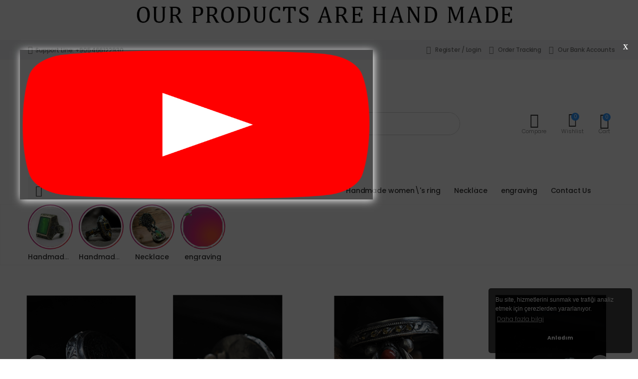

--- FILE ---
content_type: text/html; charset=UTF-8
request_url: https://www.kalemkarismail.com/index.php?route=product/product&path=43&product_id=64
body_size: 15817
content:
<!DOCTYPE html>
<html style="overflow-x: hidden !important;" lang="tr">
<head>
<meta charset="UTF-8">
<meta http-equiv="X-UA-Compatible" content="IE=edge">
<meta name="viewport" content="width=device-width, initial-scale=1, shrink-to-fit=no">
<base href="https://kalemkarismail.com/">
    <!-- Favicon -->
    <link rel="apple-touch-icon" sizes="180x180" href="resimler/siteayarlari/adad364bcb295458aba4fe1dccf256c92.png">
    <link rel="icon" type="image/png" sizes="32x32" href="resimler/siteayarlari/adad364bcb295458aba4fe1dccf256c92.png">
    <link rel="icon" type="image/png" sizes="16x16" href="resimler/siteayarlari/adad364bcb295458aba4fe1dccf256c92.png">
    <link rel="mask-icon" href="resimler/siteayarlari/adad364bcb295458aba4fe1dccf256c92.png" color="#666666">
    <link rel="shortcut icon" href="resimler/siteayarlari/adad364bcb295458aba4fe1dccf256c92.png">
    <!-- Plugins CSS File -->
	<link rel="stylesheet" href="default/assets/vendor/line-awesome/css/line-awesome.min.css">
    <link rel="stylesheet" href="default/assets/css/bootstrap.min.css">
    <link rel="stylesheet" href="default/assets/css/plugins/owl-carousel/owl.carousel.css">
    <link rel="stylesheet" href="default/assets/css/plugins/magnific-popup/magnific-popup.css">
    <link rel="stylesheet" href="default/assets/css/plugins/jquery.countdown.css">
    <!-- Main CSS File -->
    <link rel="stylesheet" href="default/assets/css/style.css">
    <link rel="stylesheet" href="default/assets/css/skins/skin-demo-4.css">
    <link rel="stylesheet" href="default/assets/css/demos/demo-4.css">
	<link rel="stylesheet" href="default/assets/css/plugins/nouislider/nouislider.css">
            </head>

<body>

		
		<div >
		
		<a href="https://kalemkarismail.com/"><img   style="width: 100%;" src="resimler/temaayarlari/5e0425fd3f738623a951b6ebd3a5b1bc1.gif" alt="banner"></img></a>
	
		</div>

    <div class="page-wrapper">
        <header class="header header-intro-clearance header-4">
		
            <div class="header-top">
                <div class="container">
                    <div class="header-left">
                        <a href="tel:+905466122930"><i class="icon-phone"></i>Support Line: +905466122930</a>
                    </div><!-- End .header-left -->
					
					<div class="mobiluyelik">
                    					<a href="#signin-modal" data-toggle="modal"><i class="icon-user" aria-hidden="true"></i> Register / Login</a>
                    					</div>				
                    <div class="header-right">

                        <ul class="top-menu">
                            <li>
                                
                                <ul>
																	    <li><a href="#signin-modal" data-toggle="modal"><i class="icon-user" aria-hidden="true"></i> Register / Login</a></li>
                                                                        <li>
                                    <a href="siparissorgulama/"><i class="icon-truck" aria-hidden="true"></i> Order Tracking</a>
                                    </li>
                                    <li>
                                     <a href="bankabilgilerimiz/"><i class="icon-check" aria-hidden="true"></i> Our Bank Accounts</a>
                                    </li>
								
								
								
								</ul>
                            </li>
                        </ul><!-- End .top-menu -->
                    </div><!-- End .header-right -->

                </div><!-- End .container -->
            </div><!-- End .header-top -->

            <div class="header-middle">
                <div class="container">
                    <div class="header-left">
                        <button class="mobile-menu-toggler">
                            <span class="sr-only">Mobile Menu</span>
                            <i class="icon-bars"></i>
                        </button>
                        
                        <a href="anasayfa" class="logo">
                            <img   src="resimler/siteayarlari/59c37554bb76d44336b21a6f6b95c6574.png" alt="Logo">
                        </a>
                    </div><!-- End .header-left -->

                    <div class="header-center">
                        <div class="header-search header-search-extended header-search-visible d-none d-lg-block">
                            <a href="#" class="search-toggle" role="button"><i class="icon-search"></i></a>
                            <form action="arama/" method="GET">
                                <div class="header-search-wrapper search-wrapper-wide">
                                    <label for="q" class="sr-only">Search</label>
                                    <button class="btn btn-primary" type="submit"><i class="icon-search"></i></button>
                                    <input type="search" class="form-control" name="arama" id="q" placeholder="What were you looking for?" required>
                                </div><!-- End .header-search-wrapper -->
                            </form>
                        </div><!-- End .header-search -->
                    </div>

                    <div class="header-right">
					
                        <div class="dropdown compare-dropdown">
                            <a href="urunkarsilastirma/" class="dropdown-toggle" role="button" data-toggle="dropdown" aria-haspopup="true" aria-expanded="false" data-display="static" title="Compare Products" aria-label="Compare Products">
                                <div class="icon">
                                    <i class="icon-random"></i>
									
                                </div>
                                <p>Compare</p>
                            </a>

                            <div class="dropdown-menu dropdown-menu-right">
                                <ul class="compare-products">
					  	
                                </ul>

                                <div class="compare-actions">
                                    <a href="?tumunusil" class="action-link">Remove All</a>
                                    <a href="urunkarsilastirma/" class="btn btn-outline-primary-2"><span>Compare</span><i class="icon-long-arrow-right"></i></a>
                                </div>
                            </div><!-- End .dropdown-menu -->
                        </div><!-- End .compare-dropdown -->



                        <div class="wishlist">
                            <a href="favorilerim/" title="Wishlist">
                                <div class="icon">
                                    <i class="icon-heart-o"></i>
                                    <span class="wishlist-count badge">0</span>
                                </div>
                                <p>Wishlist</p>
                            </a>
                        </div><!-- End .compare-dropdown -->
						
						
						
                       
                        <div class="dropdown cart-dropdown">
                            <a href="" class="dropdown-toggle" role="button" data-toggle="dropdown" aria-haspopup="true" aria-expanded="false" data-display="static">
                                <div class="icon">
                                    <i class="icon-shopping-cart"></i>
                                    <span class="cart-count">0</span>
                                </div>
                                <p>Cart</p>
                            </a>
							
                            							
							
							
                        </div><!-- End .cart-dropdown -->
						
                    </div><!-- End .header-right -->
                </div><!-- End .container -->
            </div><!-- End .header-middle -->

            <div class="header-bottom header">
                <div class="container">
                    <div class="header-left">
                        <div class="dropdown category-dropdown">
                            <a href="#" class="dropdown-toggle" role="button" data-toggle="dropdown" aria-haspopup="true" aria-expanded="false" data-display="static" title="Browse Categories">
                                Product Categories <i class="icon-angle-down"></i>
                            </a>

                            <div class="dropdown-menu">
                                <nav class="side-nav">
                                    <ul class="menu-vertical sf-arrows sf-js-enabled" style="touch-action: pan-y;">
                                       

				
               			   
                                            <li class="megamenu-container"> 
                                            <a class="sf-with-ul" href="kategori/handmade-men-s-rings-21">
                                            <div><img style="width: 14px;height: 14px;max-width: 16px;position: initial;float: left;margin-right: 6px;margin-top: 3px;" src="resimler/kategoriler/b5ce52c7665601d359fc847dc56028229.jpg"></img> Handmade men\'s rings</div>
											</a>

                                            <div class="megamenu" style="display: none;">
                                                <div class="menu-col">
                                                    <div class="row">
													
															
                                                    </div><!-- End .row -->

                                                </div><!-- End .menu-col -->
                                            </div><!-- End .megamenu -->
                                        </li>
                                      
										  
									  
						   
               		  
			               
						   <li><a href="kategori/handmade-women-s-ring-24"><div><img style="width: 14px;height: 14px;max-width: 16px;position: initial;float: left;margin-right: 6px;margin-top: 3px;" src="resimler/kategoriler/534ed49d08b17432113b47521f5bf3d09.jpg"></img> Handmade women\'s ring</div></a></li>
						   
						 
						    
               		  
			               
						   <li><a href="kategori/necklace-25"><div><img style="width: 14px;height: 14px;max-width: 16px;position: initial;float: left;margin-right: 6px;margin-top: 3px;" src="resimler/kategoriler/5aa949b6f6df2913b7c3d19d0d2147cfd.jpg"></img> Necklace</div></a></li>
						   
						 
						    
               		  
			               
						   <li><a href="kategori/engraving-23"><div><img style="width: 14px;height: 14px;max-width: 16px;position: initial;float: left;margin-right: 6px;margin-top: 3px;" src="resimler/kategoriler/59aba82d444dc0ef61d3b1ee37a2f2721.jpg"></img> engraving</div></a></li>
						   
						 
						    							
                                    </ul>
                                </nav><!-- End .side-nav -->
                            </div><!-- End .dropdown-menu -->
                        </div><!-- End .category-dropdown -->
                    </div><!-- End .header-left -->

                    <div class="header-center tamekranmenu">
                        <nav class="main-nav">
                            <ul class="menu sf-arrows">
                    <li><a href="anasayfa">Homepage</a>
					
						
					
										
                                <li>
                                    <a href="kategori/handmade-men-s-rings-21" class="sf-with-ul">Handmade men\'s rings</a>

                                    <div class="megamenu megamenu-md">
                                        <div class="row no-gutters">
                                            <div class="col-md-8">
                                                <div class="menu-col">
                                                    <div class="row">
													
																			
													 
													 
                                                    </div><!-- End .row -->
                                                </div><!-- End .menu-col -->
                                            </div><!-- End .col-md-8 -->

                                            <div class="col-md-4">
                                                <div class="banner banner-overlay">
                                                    <a href="kategori/handmade-men-s-rings-21" class="banner banner-menu">
                                                        <img   src="resimler/kategoriler/b33fefb73f93cc7b5dc09e0766274f2d9.jpg" alt="Banner">

                                                    </a>
                                                </div><!-- End .banner banner-overlay -->
                                            </div><!-- End .col-md-4 -->
                                        </div><!-- End .row -->
                                    </div><!-- End .megamenu megamenu-md -->
                                </li>
								
								
								
						   	
					
							  
			               						  
                           <li><a href="kategori/handmade-women-s-ring-24">Handmade women\'s ring</a></li>
						   
						   	
						    	
					
							  
			               						  
                           <li><a href="kategori/necklace-25">Necklace</a></li>
						   
						   	
						    	
					
							  
			               						  
                           <li><a href="kategori/engraving-23">engraving</a></li>
						   
						   	
						    						   
                             <li><a href="iletisim/">Contact Us</a> 
							  
                                
                            </ul><!-- End .menu -->
                        </nav><!-- End .main-nav -->
                    </div><!-- End .header-center -->

                   
                </div><!-- End .container -->
            </div><!-- End .header-bottom -->
        </header><!-- End .header -->
	    <title>Kalemkar İsmail Web Site</title>
    <meta name="keywords" content="2,sdas,sdasaddas,eeeeee,şş,dd,sadddddddddddddddddddddd,ddddd,tgrgrtgrt,adsasd,ads,das,dsa,da,sd,f,df,fd,ggggggggg,can,canım">
    <meta name="description" content="3

ddddddddddd

">
	<meta property="og:url" content="https://kalemkarismail.com"/>
    <meta property="og:title" content="Kalemkar İsmail Web Site"/>
    <meta property="og:description" content="3

ddddddddddd

"/>
 
<main class="main">

         
		    

<style>

.hikaye {
    border: 1px solid #f7f5f5;

}

.hikayem {
padding-left: 12%;
padding-right: 12%;
padding-top: 10px;

}
 @media screen and (max-device-width: 480px) and (orientation: portrait){
.hikayem {
padding-left: 3%;
padding-right: 3%;
padding-top: 10px;

}	 
}	 
</style>
  
   <div class="hikaye">
                
         
                    <div class="container">
				    	
                 
	                <div id="stories" class="storiesWrapper"></div>	
              
						
                   
                </div><!-- End .cat-blocks-container -->
				

				
				
				
            </div><!-- End .container -->
    <link rel="stylesheet" href="eklentiler/hikaye/dist/zuck.min.css">
    <link rel="stylesheet" href="eklentiler/hikaye/dist/skins/snapgram.css">
    <script src="eklentiler/hikaye/dist/zuck.min.js"></script>
    <script src="eklentiler/hikaye/demo/script.js"></script>

    <script>
      var currentSkin = getCurrentSkin();
      var stories = new Zuck('stories', {
        backNative: true,
        previousTap: true,
        skin: currentSkin['name'],
        autoFullScreen: currentSkin['params']['autoFullScreen'],
        avatars: currentSkin['params']['avatars'],
        paginationArrows: currentSkin['params']['paginationArrows'],
        list: currentSkin['params']['list'],
        cubeEffect: currentSkin['params']['cubeEffect'],
        localStorage: true,
        stories: [
            			Zuck.buildTimelineItem(
            "handmade-men-s-rings-21", 
            "resimler/kategoriler/4db7f20c52594d3af6902a8a9107c9169.jpg",
            "Handmade men\'s rings",
            "kategori/handmade-men-s-rings-21",
            timestamp(),
            [
			  ["handmade-men-s-rings-21-1", "photo", 3, "resimler/kategoriler/4db7f20c52594d3af6902a8a9107c9169.jpg", "resimler/kategoriler/4db7f20c52594d3af6902a8a9107c9169.jpg", 'kategori/handmade-men-s-rings-21', 'Fırsatı İncele', false, timestamp()],
            ]
           ),
		  			Zuck.buildTimelineItem(
            "handmade-women-s-ring-24", 
            "resimler/kategoriler/4e29d2e8b22e9c09ed713befb48aad4e9.jpg",
            "Handmade women\'s ring",
            "kategori/handmade-women-s-ring-24",
            timestamp(),
            [
			  ["handmade-women-s-ring-24-1", "photo", 3, "resimler/kategoriler/4e29d2e8b22e9c09ed713befb48aad4e9.jpg", "resimler/kategoriler/4e29d2e8b22e9c09ed713befb48aad4e9.jpg", 'kategori/handmade-women-s-ring-24', 'Fırsatı İncele', false, timestamp()],
            ]
           ),
		  			Zuck.buildTimelineItem(
            "necklace-25", 
            "resimler/kategoriler/7d74979d4ee47932a7458d00a4932dbed.jpg",
            "Necklace",
            "kategori/necklace-25",
            timestamp(),
            [
			  ["necklace-25-1", "photo", 3, "resimler/kategoriler/7d74979d4ee47932a7458d00a4932dbed.jpg", "resimler/kategoriler/7d74979d4ee47932a7458d00a4932dbed.jpg", 'kategori/necklace-25', 'Fırsatı İncele', false, timestamp()],
            ]
           ),
		  			Zuck.buildTimelineItem(
            "engraving-23", 
            "resimler/kategoriler/",
            "engraving",
            "kategori/engraving-23",
            timestamp(),
            [
			  ["engraving-23-1", "photo", 3, "resimler/kategoriler/", "resimler/kategoriler/", 'kategori/engraving-23', 'Fırsatı İncele', false, timestamp()],
            ]
           ),
		                      ]
      });
    </script> 
		 
            <div class="intro-slider-container mb-2">
                  <div class="intro-slider owl-carousel owl-theme owl-nav-inside owl-light" data-toggle="owl" 
                    data-owl-options='{
                        "dots": true,
                        "nav": false, 
						"autoplay":true,
						"autoplayTimeout":3000,
                        "responsive": {
                            "1200": {
                                "nav": true,
                                "dots": false
                            }
                        }
                    }'>
					
             
                  
				   <div class="intro-slide" style="background:white;">
                         <div class="container intro-content sliderim">
                            <div class="row justify-content-end">
							 <a href=""> <img src="resimler/slider/263f6b053e52e4ed4edc138abdbca0e41.png"></img>
                             </a>   
                            </div><!-- End .row -->
                        </div><!-- End .intro-content -->
                    </div><!-- End .intro-slide -->
			 
                  
				   <div class="intro-slide" style="background:white;">
                         <div class="container intro-content sliderim">
                            <div class="row justify-content-end">
							 <a href=""> <img src="resimler/slider/59db031ccb7cb927e3abed6708e205362.png"></img>
                             </a>   
                            </div><!-- End .row -->
                        </div><!-- End .intro-content -->
                    </div><!-- End .intro-slide -->
			 		
					
					
					
                </div><!-- End .intro-slider owl-carousel owl-simple -->

                <span class="slider-loader"></span><!-- End .slider-loader -->
            </div><!-- End .intro-slider-container -->


            <div class="container">
                <div class="row justify-content-center">
                    <div class="col-md-6 col-lg-4">
                        <div class="banner banner-overlay banner-overlay-light">
                            <a href="https://www.instagram.com/kalemkar_ismail/profilecard/?igsh=dW1wem1uZHY1eGk2">
                            <img   style="width: 396px;height: 160px;" src="resimler/temaayarlari/c58f8f058fde75d51cf77f2ded60bafcv.png" alt="Banner"> </a>

                       
                        </div><!-- End .banner -->
                    </div><!-- End .col-md-4 -->

                    <div class="col-md-6 col-lg-4">
                        <div class="banner banner-overlay banner-overlay-light">
                            <a href="https://www.youtube.com/@Kalemkar_ismail">
                                <img   style="width: 396px;height: 160px;" src="resimler/temaayarlari/587377e96e42c7be7fd3600071301d58c.png" alt="Banner">
                            </a>

                          
                        </div><!-- End .banner -->
                    </div><!-- End .col-md-4 -->

                    <div class="col-md-6 col-lg-4">
                        <div class="banner banner-overlay banner-overlay-light">
                            <a href="https://wa.me/905466122930">
                                 <img   style="width: 396px;height: 160px;" src="resimler/temaayarlari/bc29c02815d6631f0f4d2cfd6b927dc2x.png" alt="Banner">
						   </a>

                        </div><!-- End .banner -->
                    </div><!-- End .col-lg-4 -->
                </div><!-- End .row -->
            </div><!-- End .container -->

            <div class="mb-3"></div><!-- End .mb-5 -->

            <div class="container new-arrivals">
                <div class="heading heading-flex mb-3">
                    <div class="heading-left">
                        <h2 class="title">Popular Products</h2><!-- End .title -->
                    </div><!-- End .heading-left -->

           
                </div><!-- End .heading -->

                <div class="tab-content tab-content just-action-icons-sm">
                    <div class="tab-pane p-0 fade show active" id="new-all-tab" role="tabpanel" aria-labelledby="new-all-link">
                        <div class="owl-carousel owl-full carousel-equal-height carousel-with-shadow" data-toggle="owl" 
                            data-owl-options='{
                                "nav": true, 
                                "dots": true,
                                "margin": 20,
                                "loop": false,
                                "responsive": {
                                    "0": {
                                        "items":2
                                    },
                                    "480": {
                                        "items":2
                                    },
                                    "768": {
                                        "items":3
                                    },
                                    "992": {
                                        "items":4
                                    },
                                    "1200": {
                                        "items":5
                                    }
                                }
                            }'>
                           
                            

                            <form method="GET" action=""/>
							
                            <div class="product product-2">
                                <figure class="product-media">
                                    <a href="urun/handmade-men-s-rings-42">
                                        <img   style="width: 218px;height: 249px;" src="resimler/urunler/a8992223408e96181a795cebc4919e065.jpg" alt="Product image" class="product-image">
                                    </a>
									                                    <span class="product-label label-circle label-new">New Product</span>
									                                    <div class="product-action-vertical">
                                        <a href="?favoriekle=42" class="btn-product-icon btn-wishlist" title="Add to wishlist"></a>
                                    </div><!-- End .product-action -->

                                    <div class="product-action">
                                        <a href="urun/handmade-men-s-rings-42" class="btn-product btn-cart" title="View Product"><span>View Product</span></a>
                                        <a href="?karsilastir=42" class="btn-product btn-quickview" title="Compare"><span>Compare</span></a>
                                    </div><!-- End .product-action -->
                                </figure><!-- End .product-media -->

                                <div class="product-body">
                                    <div class="product-cat">
                                        <a>Product Code: #Yz08</a>
                                    </div><!-- End .product-cat -->
                                    <h3 class="product-title"><a href="urun/handmade-men-s-rings-42">Handmade men\'s rings</a></h3><!-- End .product-title -->
                                    <div class="product-price">
									1320.00 USD                                    </div><!-- End .product-price -->
                                    <div class="ratings-container">
                                        <div class="ratings">
                                            <div class="ratings-val" style="width: 
																																																							100%											;"></div><!-- End .ratings-val -->
                                        </div><!-- End .ratings -->
								                                              <span class="ratings-text">( 0 Reviews )</span>
                                    </div><!-- End .rating-container -->
                                </div><!-- End .product-body -->
                            </div><!-- End .product -->
                            </form>
                            
                        

                            <form method="GET" action=""/>
							
                            <div class="product product-2">
                                <figure class="product-media">
                                    <a href="urun/yz5-26">
                                        <img   style="width: 218px;height: 249px;" src="resimler/urunler/bcfa661b99403f1dc440f9cc44de4f4c4.jpg" alt="Product image" class="product-image">
                                    </a>
									                                    <span class="product-label label-circle label-new">New Product</span>
									                                    <div class="product-action-vertical">
                                        <a href="?favoriekle=26" class="btn-product-icon btn-wishlist" title="Add to wishlist"></a>
                                    </div><!-- End .product-action -->

                                    <div class="product-action">
                                        <a href="urun/yz5-26" class="btn-product btn-cart" title="View Product"><span>View Product</span></a>
                                        <a href="?karsilastir=26" class="btn-product btn-quickview" title="Compare"><span>Compare</span></a>
                                    </div><!-- End .product-action -->
                                </figure><!-- End .product-media -->

                                <div class="product-body">
                                    <div class="product-cat">
                                        <a>Product Code: #</a>
                                    </div><!-- End .product-cat -->
                                    <h3 class="product-title"><a href="urun/yz5-26">Yz5</a></h3><!-- End .product-title -->
                                    <div class="product-price">
									330.00 USD                                    </div><!-- End .product-price -->
                                    <div class="ratings-container">
                                        <div class="ratings">
                                            <div class="ratings-val" style="width: 
																																																																		;"></div><!-- End .ratings-val -->
                                        </div><!-- End .ratings -->
								                                              <span class="ratings-text">( 0 Reviews )</span>
                                    </div><!-- End .rating-container -->
                                </div><!-- End .product-body -->
                            </div><!-- End .product -->
                            </form>
                            
                        

                            <form method="GET" action=""/>
							
                            <div class="product product-2">
                                <figure class="product-media">
                                    <a href="urun/men-s-jewerly-21">
                                        <img   style="width: 218px;height: 249px;" src="resimler/urunler/6fa7ab273f05690eae218dfc3fc436502.jpg" alt="Product image" class="product-image">
                                    </a>
									                                    <span class="product-label label-circle label-new">New Product</span>
									                                    <div class="product-action-vertical">
                                        <a href="?favoriekle=21" class="btn-product-icon btn-wishlist" title="Add to wishlist"></a>
                                    </div><!-- End .product-action -->

                                    <div class="product-action">
                                        <a href="urun/men-s-jewerly-21" class="btn-product btn-cart" title="View Product"><span>View Product</span></a>
                                        <a href="?karsilastir=21" class="btn-product btn-quickview" title="Compare"><span>Compare</span></a>
                                    </div><!-- End .product-action -->
                                </figure><!-- End .product-media -->

                                <div class="product-body">
                                    <div class="product-cat">
                                        <a>Product Code: #1</a>
                                    </div><!-- End .product-cat -->
                                    <h3 class="product-title"><a href="urun/men-s-jewerly-21">men's jewerly</a></h3><!-- End .product-title -->
                                    <div class="product-price">
									330.00 USD                                    </div><!-- End .product-price -->
                                    <div class="ratings-container">
                                        <div class="ratings">
                                            <div class="ratings-val" style="width: 
																																																																		;"></div><!-- End .ratings-val -->
                                        </div><!-- End .ratings -->
								                                              <span class="ratings-text">( 0 Reviews )</span>
                                    </div><!-- End .rating-container -->
                                </div><!-- End .product-body -->
                            </div><!-- End .product -->
                            </form>
                            
                        

                            <form method="GET" action=""/>
							
                            <div class="product product-2">
                                <figure class="product-media">
                                    <a href="urun/yz6s-27">
                                        <img   style="width: 218px;height: 249px;" src="resimler/urunler/271fd0e17ca410364710848450a701522.jpg" alt="Product image" class="product-image">
                                    </a>
									                                    <span class="product-label label-circle label-new">New Product</span>
									                                    <div class="product-action-vertical">
                                        <a href="?favoriekle=27" class="btn-product-icon btn-wishlist" title="Add to wishlist"></a>
                                    </div><!-- End .product-action -->

                                    <div class="product-action">
                                        <a href="urun/yz6s-27" class="btn-product btn-cart" title="View Product"><span>View Product</span></a>
                                        <a href="?karsilastir=27" class="btn-product btn-quickview" title="Compare"><span>Compare</span></a>
                                    </div><!-- End .product-action -->
                                </figure><!-- End .product-media -->

                                <div class="product-body">
                                    <div class="product-cat">
                                        <a>Product Code: #</a>
                                    </div><!-- End .product-cat -->
                                    <h3 class="product-title"><a href="urun/yz6s-27">Yz6s</a></h3><!-- End .product-title -->
                                    <div class="product-price">
									1430.00 USD                                    </div><!-- End .product-price -->
                                    <div class="ratings-container">
                                        <div class="ratings">
                                            <div class="ratings-val" style="width: 
																																																																		;"></div><!-- End .ratings-val -->
                                        </div><!-- End .ratings -->
								                                              <span class="ratings-text">( 0 Reviews )</span>
                                    </div><!-- End .rating-container -->
                                </div><!-- End .product-body -->
                            </div><!-- End .product -->
                            </form>
                            
                        

                            <form method="GET" action=""/>
							
                            <div class="product product-2">
                                <figure class="product-media">
                                    <a href="urun/handmade-men-s-rings-46">
                                        <img   style="width: 218px;height: 249px;" src="resimler/urunler/7443602f0a3a62f7c95d4b92e66610984.jpg" alt="Product image" class="product-image">
                                    </a>
									                                    <span class="product-label label-circle label-new">New Product</span>
									                                    <div class="product-action-vertical">
                                        <a href="?favoriekle=46" class="btn-product-icon btn-wishlist" title="Add to wishlist"></a>
                                    </div><!-- End .product-action -->

                                    <div class="product-action">
                                        <a href="urun/handmade-men-s-rings-46" class="btn-product btn-cart" title="View Product"><span>View Product</span></a>
                                        <a href="?karsilastir=46" class="btn-product btn-quickview" title="Compare"><span>Compare</span></a>
                                    </div><!-- End .product-action -->
                                </figure><!-- End .product-media -->

                                <div class="product-body">
                                    <div class="product-cat">
                                        <a>Product Code: #</a>
                                    </div><!-- End .product-cat -->
                                    <h3 class="product-title"><a href="urun/handmade-men-s-rings-46">Handmade men\'s rings</a></h3><!-- End .product-title -->
                                    <div class="product-price">
									275.00 USD                                    </div><!-- End .product-price -->
                                    <div class="ratings-container">
                                        <div class="ratings">
                                            <div class="ratings-val" style="width: 
																																																																		;"></div><!-- End .ratings-val -->
                                        </div><!-- End .ratings -->
								                                              <span class="ratings-text">( 0 Reviews )</span>
                                    </div><!-- End .rating-container -->
                                </div><!-- End .product-body -->
                            </div><!-- End .product -->
                            </form>
                            
                        

                            <form method="GET" action=""/>
							
                            <div class="product product-2">
                                <figure class="product-media">
                                    <a href="urun/opel-stone-ring-38">
                                        <img   style="width: 218px;height: 249px;" src="resimler/urunler/3f783f1c9af3016c982a53793f4f87205.jpg" alt="Product image" class="product-image">
                                    </a>
									                                    <span class="product-label label-circle label-new">New Product</span>
									                                    <div class="product-action-vertical">
                                        <a href="?favoriekle=38" class="btn-product-icon btn-wishlist" title="Add to wishlist"></a>
                                    </div><!-- End .product-action -->

                                    <div class="product-action">
                                        <a href="urun/opel-stone-ring-38" class="btn-product btn-cart" title="View Product"><span>View Product</span></a>
                                        <a href="?karsilastir=38" class="btn-product btn-quickview" title="Compare"><span>Compare</span></a>
                                    </div><!-- End .product-action -->
                                </figure><!-- End .product-media -->

                                <div class="product-body">
                                    <div class="product-cat">
                                        <a>Product Code: #</a>
                                    </div><!-- End .product-cat -->
                                    <h3 class="product-title"><a href="urun/opel-stone-ring-38">Opel stone ring</a></h3><!-- End .product-title -->
                                    <div class="product-price">
									330.00 USD                                    </div><!-- End .product-price -->
                                    <div class="ratings-container">
                                        <div class="ratings">
                                            <div class="ratings-val" style="width: 
																																																																		;"></div><!-- End .ratings-val -->
                                        </div><!-- End .ratings -->
								                                              <span class="ratings-text">( 0 Reviews )</span>
                                    </div><!-- End .rating-container -->
                                </div><!-- End .product-body -->
                            </div><!-- End .product -->
                            </form>
                            
                        

                            <form method="GET" action=""/>
							
                            <div class="product product-2">
                                <figure class="product-media">
                                    <a href="urun/handmade-men-s-products-50">
                                        <img   style="width: 218px;height: 249px;" src="resimler/urunler/d4123fa76731bc50610a8c727cd227c99.jpg" alt="Product image" class="product-image">
                                    </a>
									                                    <span class="product-label label-circle label-new">New Product</span>
									                                    <div class="product-action-vertical">
                                        <a href="?favoriekle=50" class="btn-product-icon btn-wishlist" title="Add to wishlist"></a>
                                    </div><!-- End .product-action -->

                                    <div class="product-action">
                                        <a href="urun/handmade-men-s-products-50" class="btn-product btn-cart" title="View Product"><span>View Product</span></a>
                                        <a href="?karsilastir=50" class="btn-product btn-quickview" title="Compare"><span>Compare</span></a>
                                    </div><!-- End .product-action -->
                                </figure><!-- End .product-media -->

                                <div class="product-body">
                                    <div class="product-cat">
                                        <a>Product Code: #</a>
                                    </div><!-- End .product-cat -->
                                    <h3 class="product-title"><a href="urun/handmade-men-s-products-50">handmade men's products</a></h3><!-- End .product-title -->
                                    <div class="product-price">
									1320.00 USD                                    </div><!-- End .product-price -->
                                    <div class="ratings-container">
                                        <div class="ratings">
                                            <div class="ratings-val" style="width: 
																																																																		;"></div><!-- End .ratings-val -->
                                        </div><!-- End .ratings -->
								                                              <span class="ratings-text">( 0 Reviews )</span>
                                    </div><!-- End .rating-container -->
                                </div><!-- End .product-body -->
                            </div><!-- End .product -->
                            </form>
                            
                        

                            <form method="GET" action=""/>
							
                            <div class="product product-2">
                                <figure class="product-media">
                                    <a href="urun/yz2-23">
                                        <img   style="width: 218px;height: 249px;" src="resimler/urunler/3df7a5ea3b8b3285d3b5118c633955250.jpg" alt="Product image" class="product-image">
                                    </a>
									                                    <span class="product-label label-circle label-new">New Product</span>
									                                    <div class="product-action-vertical">
                                        <a href="?favoriekle=23" class="btn-product-icon btn-wishlist" title="Add to wishlist"></a>
                                    </div><!-- End .product-action -->

                                    <div class="product-action">
                                        <a href="urun/yz2-23" class="btn-product btn-cart" title="View Product"><span>View Product</span></a>
                                        <a href="?karsilastir=23" class="btn-product btn-quickview" title="Compare"><span>Compare</span></a>
                                    </div><!-- End .product-action -->
                                </figure><!-- End .product-media -->

                                <div class="product-body">
                                    <div class="product-cat">
                                        <a>Product Code: #</a>
                                    </div><!-- End .product-cat -->
                                    <h3 class="product-title"><a href="urun/yz2-23">Yz2</a></h3><!-- End .product-title -->
                                    <div class="product-price">
									220.00 USD                                    </div><!-- End .product-price -->
                                    <div class="ratings-container">
                                        <div class="ratings">
                                            <div class="ratings-val" style="width: 
																																																																		;"></div><!-- End .ratings-val -->
                                        </div><!-- End .ratings -->
								                                              <span class="ratings-text">( 0 Reviews )</span>
                                    </div><!-- End .rating-container -->
                                </div><!-- End .product-body -->
                            </div><!-- End .product -->
                            </form>
                            
                        



                        </div><!-- End .owl-carousel -->
                    </div><!-- .End .tab-pane -->
                   
                </div><!-- End .tab-content -->
            </div><!-- End .container -->

            <div class="mb-6"></div><!-- End .mb-6 -->

            <div class="container">
                <div class="cta cta mb-5">
                    <a href="https://www.instagram.com/kalemkar_ismail/profilecard/?igsh=dW1wem1uZHY1eGk2">
					<img   src="resimler/temaayarlari/fe044e92abab0c56a0f397807c0f1b38q.png" alt="camera" class="cta-img">
                    </a>
                </div><!-- End .cta -->
            </div><!-- End .container -->

            <div class="container">
                <div class="heading text-center mb-3">
                    <h2 class="title">Deal Products of the Day</h2><!-- End .title -->
                    <p class="title-desc">Special deals for today only</p><!-- End .title-desc -->
                </div><!-- End .heading -->

                <div class="row">
				
				
                                    
                </div><!-- End .row -->

                <div class="more-container text-center mt-1 mb-5">
                    <a href="gununfirsati/" class="btn btn-outline-dark-2 btn-round btn-more"><span>All Deal Products</span><i class="icon-long-arrow-right"></i></a>
                </div><!-- End .more-container -->
            </div><!-- End .container -->

            <div class="container">
                <hr class="mb-0">
                <div class="owl-carousel mt-5 mb-5 owl-simple">
					
					                    <a href="" class="brand">
                        <img   src="resimler/markalar/resimyok.jpg" alt="Brand Name">
                    </a>
                                        <a href="" class="brand">
                        <img   src="resimler/markalar/resimyok.jpg" alt="Brand Name">
                    </a>
                                        <a href="" class="brand">
                        <img   src="resimler/markalar/resimyok.jpg" alt="Brand Name">
                    </a>
                                        <a href="" class="brand">
                        <img   src="resimler/markalar/resimyok.jpg" alt="Brand Name">
                    </a>
                                 
                </div><!-- End .owl-carousel -->
            </div><!-- End .container -->
            
            <div class="bg-light pt-2 pb-2" style="background: #000000 !important;">
                <div class="container trending-products">
                    <div class="heading heading-flex mb-3" style="padding-top:20px;">
                        <div class="heading-left">
                            <h2 class="title" style="color:white;">Handmade men\'s rings</h2><!-- End .title -->
                        </div><!-- End .heading-left -->

            
                    </div><!-- End .heading -->

                    <div class="row">
                        <div class="col-xl-5col d-none d-xl-block">
                            <div class="banner">
                                <a href="kategori/handmade-men-s-rings-21">
                                    <img   style="width: 218px;height: 410px;box-shadow: 1px 0px 10px #fff;" src="resimler/kategoriler/b33fefb73f93cc7b5dc09e0766274f2d9.jpg" alt="banner">
                                </a>
                            </div><!-- End .banner -->
                        </div><!-- End .col-xl-5col -->

                        <div class="col-xl-4-5col">
                            <div class="tab-content tab-content-carousel just-action-icons-sm">
                                <div class="tab-pane p-0 fade show active" id="trending-top-tab" role="tabpanel" aria-labelledby="trending-top-link">
                                    <div class="owl-carousel owl-full carousel-equal-height carousel-with-shadow" data-toggle="owl" 
                                        data-owl-options='{
                                            "nav": true, 
                                            "dots": false,
                                            "margin": 20,
                                            "loop": false,
                                            "responsive": {
                                                "0": {
                                                    "items":2
                                                },
                                                "480": {
                                                    "items":2
                                                },
                                                "768": {
                                                    "items":3
                                                },
                                                "992": {
                                                    "items":4
                                                }
                                            }
                                        }'>
                            

                            <form method="GET" action=""/>
							
                            <div class="product product-2">
                                <figure class="product-media">
                                    <a href="urun/handmade-men-s-rings-49">
                                        <img   style="width: 218px;height: 245px;" src="resimler/urunler/7a0be820f25beeaaa708ea83ce163ba37.jpg" alt="Product image" class="product-image">
                                    </a>
									                                    <span class="product-label label-circle label-new">New Product</span>
									                                    <div class="product-action-vertical">
                                        <a href="?favoriekle=49" class="btn-product-icon btn-wishlist" title="Add to wishlist"></a>
                                    </div><!-- End .product-action -->

                                    <div class="product-action">
                                        <a href="urun/handmade-men-s-rings-49" class="btn-product btn-cart" title="View Product"><span>View Product</span></a>
                                        <a href="?karsilastir=49" class="btn-product btn-quickview" title="Compare"><span>Compare</span></a>
                                    </div><!-- End .product-action -->
                                </figure><!-- End .product-media -->

                                <div class="product-body">
                                    <div class="product-cat">
                                        <a>Product Code: #</a>
                                    </div><!-- End .product-cat -->
                                    <h3 class="product-title"><a href="urun/handmade-men-s-rings-49">Handmade men\'s rings</a></h3><!-- End .product-title -->
                                    <div class="product-price">
									275.00 USD                                    </div><!-- End .product-price -->
                                    <div class="ratings-container">
                                        <div class="ratings">
                                            <div class="ratings-val" style="width: 
																																																																		;"></div><!-- End .ratings-val -->
                                        </div><!-- End .ratings -->
								                                              <span class="ratings-text">( 0 Reviews )</span>
                                    </div><!-- End .rating-container -->
                                </div><!-- End .product-body -->
                            </div><!-- End .product -->
                            </form>
                            
                        

                            <form method="GET" action=""/>
							
                            <div class="product product-2">
                                <figure class="product-media">
                                    <a href="urun/handmade-jewelry-31">
                                        <img   style="width: 218px;height: 245px;" src="resimler/urunler/2a65f111cf87bdbf2936692ba9598c5f1.png" alt="Product image" class="product-image">
                                    </a>
									                                    <div class="product-action-vertical">
                                        <a href="?favoriekle=31" class="btn-product-icon btn-wishlist" title="Add to wishlist"></a>
                                    </div><!-- End .product-action -->

                                    <div class="product-action">
                                        <a href="urun/handmade-jewelry-31" class="btn-product btn-cart" title="View Product"><span>View Product</span></a>
                                        <a href="?karsilastir=31" class="btn-product btn-quickview" title="Compare"><span>Compare</span></a>
                                    </div><!-- End .product-action -->
                                </figure><!-- End .product-media -->

                                <div class="product-body">
                                    <div class="product-cat">
                                        <a>Product Code: #Ç. 1</a>
                                    </div><!-- End .product-cat -->
                                    <h3 class="product-title"><a href="urun/handmade-jewelry-31">Out of stock.</a></h3><!-- End .product-title -->
                                    <div class="product-price">
									0.00 USD                                    </div><!-- End .product-price -->
                                    <div class="ratings-container">
                                        <div class="ratings">
                                            <div class="ratings-val" style="width: 
																																																																		;"></div><!-- End .ratings-val -->
                                        </div><!-- End .ratings -->
								                                              <span class="ratings-text">( 0 Reviews )</span>
                                    </div><!-- End .rating-container -->
                                </div><!-- End .product-body -->
                            </div><!-- End .product -->
                            </form>
                            
                        

                            <form method="GET" action=""/>
							
                            <div class="product product-2">
                                <figure class="product-media">
                                    <a href="urun/handmade-men-s-rings-45">
                                        <img   style="width: 218px;height: 245px;" src="resimler/urunler/050421b3b8b87239c9509eb612f7f5ea5.jpg" alt="Product image" class="product-image">
                                    </a>
									                                    <span class="product-label label-circle label-new">New Product</span>
									                                    <div class="product-action-vertical">
                                        <a href="?favoriekle=45" class="btn-product-icon btn-wishlist" title="Add to wishlist"></a>
                                    </div><!-- End .product-action -->

                                    <div class="product-action">
                                        <a href="urun/handmade-men-s-rings-45" class="btn-product btn-cart" title="View Product"><span>View Product</span></a>
                                        <a href="?karsilastir=45" class="btn-product btn-quickview" title="Compare"><span>Compare</span></a>
                                    </div><!-- End .product-action -->
                                </figure><!-- End .product-media -->

                                <div class="product-body">
                                    <div class="product-cat">
                                        <a>Product Code: #Yz08</a>
                                    </div><!-- End .product-cat -->
                                    <h3 class="product-title"><a href="urun/handmade-men-s-rings-45">Handmade men\'s rings</a></h3><!-- End .product-title -->
                                    <div class="product-price">
									275.00 USD                                    </div><!-- End .product-price -->
                                    <div class="ratings-container">
                                        <div class="ratings">
                                            <div class="ratings-val" style="width: 
																																																																		;"></div><!-- End .ratings-val -->
                                        </div><!-- End .ratings -->
								                                              <span class="ratings-text">( 0 Reviews )</span>
                                    </div><!-- End .rating-container -->
                                </div><!-- End .product-body -->
                            </div><!-- End .product -->
                            </form>
                            
                        

                            <form method="GET" action=""/>
							
                            <div class="product product-2">
                                <figure class="product-media">
                                    <a href="urun/yzg1-29">
                                        <img   style="width: 218px;height: 245px;" src="resimler/urunler/40c39e2c4d51562d4b12eb28b7fea7031.jpg" alt="Product image" class="product-image">
                                    </a>
									                                    <div class="product-action-vertical">
                                        <a href="?favoriekle=29" class="btn-product-icon btn-wishlist" title="Add to wishlist"></a>
                                    </div><!-- End .product-action -->

                                    <div class="product-action">
                                        <a href="urun/yzg1-29" class="btn-product btn-cart" title="View Product"><span>View Product</span></a>
                                        <a href="?karsilastir=29" class="btn-product btn-quickview" title="Compare"><span>Compare</span></a>
                                    </div><!-- End .product-action -->
                                </figure><!-- End .product-media -->

                                <div class="product-body">
                                    <div class="product-cat">
                                        <a>Product Code: #</a>
                                    </div><!-- End .product-cat -->
                                    <h3 class="product-title"><a href="urun/yzg1-29">Yzg1</a></h3><!-- End .product-title -->
                                    <div class="product-price">
									1485.00 USD                                    </div><!-- End .product-price -->
                                    <div class="ratings-container">
                                        <div class="ratings">
                                            <div class="ratings-val" style="width: 
																																																							100%											;"></div><!-- End .ratings-val -->
                                        </div><!-- End .ratings -->
								                                              <span class="ratings-text">( 0 Reviews )</span>
                                    </div><!-- End .rating-container -->
                                </div><!-- End .product-body -->
                            </div><!-- End .product -->
                            </form>
                            
                        

                            <form method="GET" action=""/>
							
                            <div class="product product-2">
                                <figure class="product-media">
                                    <a href="urun/handmade-men-s-rings-48">
                                        <img   style="width: 218px;height: 245px;" src="resimler/urunler/9d063580ce4183e98f6a17fbcdffa39f0.jpg" alt="Product image" class="product-image">
                                    </a>
									                                    <span class="product-label label-circle label-new">New Product</span>
									                                    <div class="product-action-vertical">
                                        <a href="?favoriekle=48" class="btn-product-icon btn-wishlist" title="Add to wishlist"></a>
                                    </div><!-- End .product-action -->

                                    <div class="product-action">
                                        <a href="urun/handmade-men-s-rings-48" class="btn-product btn-cart" title="View Product"><span>View Product</span></a>
                                        <a href="?karsilastir=48" class="btn-product btn-quickview" title="Compare"><span>Compare</span></a>
                                    </div><!-- End .product-action -->
                                </figure><!-- End .product-media -->

                                <div class="product-body">
                                    <div class="product-cat">
                                        <a>Product Code: #</a>
                                    </div><!-- End .product-cat -->
                                    <h3 class="product-title"><a href="urun/handmade-men-s-rings-48">Handmade men\'s rings</a></h3><!-- End .product-title -->
                                    <div class="product-price">
									275.00 USD                                    </div><!-- End .product-price -->
                                    <div class="ratings-container">
                                        <div class="ratings">
                                            <div class="ratings-val" style="width: 
																																	60%																																	;"></div><!-- End .ratings-val -->
                                        </div><!-- End .ratings -->
								                                              <span class="ratings-text">( 0 Reviews )</span>
                                    </div><!-- End .rating-container -->
                                </div><!-- End .product-body -->
                            </div><!-- End .product -->
                            </form>
                            
                        

                            <form method="GET" action=""/>
							
                            <div class="product product-2">
                                <figure class="product-media">
                                    <a href="urun/yz7-28">
                                        <img   style="width: 218px;height: 245px;" src="resimler/urunler/8622e6ed2ac8c117fa81f8bbcf9030852.jpg" alt="Product image" class="product-image">
                                    </a>
									                                    <div class="product-action-vertical">
                                        <a href="?favoriekle=28" class="btn-product-icon btn-wishlist" title="Add to wishlist"></a>
                                    </div><!-- End .product-action -->

                                    <div class="product-action">
                                        <a href="urun/yz7-28" class="btn-product btn-cart" title="View Product"><span>View Product</span></a>
                                        <a href="?karsilastir=28" class="btn-product btn-quickview" title="Compare"><span>Compare</span></a>
                                    </div><!-- End .product-action -->
                                </figure><!-- End .product-media -->

                                <div class="product-body">
                                    <div class="product-cat">
                                        <a>Product Code: #</a>
                                    </div><!-- End .product-cat -->
                                    <h3 class="product-title"><a href="urun/yz7-28">Yz7</a></h3><!-- End .product-title -->
                                    <div class="product-price">
									220.00 USD                                    </div><!-- End .product-price -->
                                    <div class="ratings-container">
                                        <div class="ratings">
                                            <div class="ratings-val" style="width: 
											20%																																																							;"></div><!-- End .ratings-val -->
                                        </div><!-- End .ratings -->
								                                              <span class="ratings-text">( 0 Reviews )</span>
                                    </div><!-- End .rating-container -->
                                </div><!-- End .product-body -->
                            </div><!-- End .product -->
                            </form>
                            
                           
                                    </div><!-- End .owl-carousel -->
                                </div><!-- .End .tab-pane -->
                                
                            </div><!-- End .tab-content -->
                        </div><!-- End .col-xl-4-5col -->
                    </div><!-- End .row -->
                </div><!-- End .container -->
            </div><!-- End .bg-light pt-5 pb-6 -->
             
            <div class="bg-light pt-2 pb-2" style="background: #660505 !important;">
                <div class="container trending-products">
                    <div class="heading heading-flex mb-3" style="padding-top:20px;">
                        <div class="heading-left">
                            <h2 class="title" style="color:white;">Handmade women\'s ring</h2><!-- End .title -->
                        </div><!-- End .heading-left -->

            
                    </div><!-- End .heading -->

                    <div class="row">
                        <div class="col-xl-5col d-none d-xl-block">
                            <div class="banner">
                                <a href="kategori/handmade-women-s-ring-24">
                                    <img   style="width: 218px;height: 410px;box-shadow: 1px 0px 10px #fff;" src="resimler/kategoriler/7ae75f2fc1e86e6be9d6862dafaa8d679.jpg" alt="banner">
                                </a>
                            </div><!-- End .banner -->
                        </div><!-- End .col-xl-5col -->

                        <div class="col-xl-4-5col">
                            <div class="tab-content tab-content-carousel just-action-icons-sm">
                                <div class="tab-pane p-0 fade show active" id="trending-top-tab" role="tabpanel" aria-labelledby="trending-top-link">
                                    <div class="owl-carousel owl-full carousel-equal-height carousel-with-shadow" data-toggle="owl" 
                                        data-owl-options='{
                                            "nav": true, 
                                            "dots": false,
                                            "margin": 20,
                                            "loop": false,
                                            "responsive": {
                                                "0": {
                                                    "items":2
                                                },
                                                "480": {
                                                    "items":2
                                                },
                                                "768": {
                                                    "items":3
                                                },
                                                "992": {
                                                    "items":4
                                                }
                                            }
                                        }'>
                            

                            <form method="GET" action=""/>
							
                            <div class="product product-2">
                                <figure class="product-media">
                                    <a href="urun/handmade-men-s-products-50">
                                        <img   style="width: 218px;height: 245px;" src="resimler/urunler/d4123fa76731bc50610a8c727cd227c99.jpg" alt="Product image" class="product-image">
                                    </a>
									                                    <span class="product-label label-circle label-new">New Product</span>
									                                    <div class="product-action-vertical">
                                        <a href="?favoriekle=50" class="btn-product-icon btn-wishlist" title="Add to wishlist"></a>
                                    </div><!-- End .product-action -->

                                    <div class="product-action">
                                        <a href="urun/handmade-men-s-products-50" class="btn-product btn-cart" title="View Product"><span>View Product</span></a>
                                        <a href="?karsilastir=50" class="btn-product btn-quickview" title="Compare"><span>Compare</span></a>
                                    </div><!-- End .product-action -->
                                </figure><!-- End .product-media -->

                                <div class="product-body">
                                    <div class="product-cat">
                                        <a>Product Code: #</a>
                                    </div><!-- End .product-cat -->
                                    <h3 class="product-title"><a href="urun/handmade-men-s-products-50">handmade men's products</a></h3><!-- End .product-title -->
                                    <div class="product-price">
									1320.00 USD                                    </div><!-- End .product-price -->
                                    <div class="ratings-container">
                                        <div class="ratings">
                                            <div class="ratings-val" style="width: 
																																																																		;"></div><!-- End .ratings-val -->
                                        </div><!-- End .ratings -->
								                                              <span class="ratings-text">( 0 Reviews )</span>
                                    </div><!-- End .rating-container -->
                                </div><!-- End .product-body -->
                            </div><!-- End .product -->
                            </form>
                            
                        

                            <form method="GET" action=""/>
							
                            <div class="product product-2">
                                <figure class="product-media">
                                    <a href="urun/ruby-stone-ring-37">
                                        <img   style="width: 218px;height: 245px;" src="resimler/urunler/37ec5e18dc0ef1f990896d7cf8d2b8630.jpg" alt="Product image" class="product-image">
                                    </a>
									                                    <span class="product-label label-circle label-new">New Product</span>
									                                    <div class="product-action-vertical">
                                        <a href="?favoriekle=37" class="btn-product-icon btn-wishlist" title="Add to wishlist"></a>
                                    </div><!-- End .product-action -->

                                    <div class="product-action">
                                        <a href="urun/ruby-stone-ring-37" class="btn-product btn-cart" title="View Product"><span>View Product</span></a>
                                        <a href="?karsilastir=37" class="btn-product btn-quickview" title="Compare"><span>Compare</span></a>
                                    </div><!-- End .product-action -->
                                </figure><!-- End .product-media -->

                                <div class="product-body">
                                    <div class="product-cat">
                                        <a>Product Code: #</a>
                                    </div><!-- End .product-cat -->
                                    <h3 class="product-title"><a href="urun/ruby-stone-ring-37">Ruby stone ring</a></h3><!-- End .product-title -->
                                    <div class="product-price">
									275.00 USD                                    </div><!-- End .product-price -->
                                    <div class="ratings-container">
                                        <div class="ratings">
                                            <div class="ratings-val" style="width: 
											20%																																																							;"></div><!-- End .ratings-val -->
                                        </div><!-- End .ratings -->
								                                              <span class="ratings-text">( 0 Reviews )</span>
                                    </div><!-- End .rating-container -->
                                </div><!-- End .product-body -->
                            </div><!-- End .product -->
                            </form>
                            
                        

                            <form method="GET" action=""/>
							
                            <div class="product product-2">
                                <figure class="product-media">
                                    <a href="urun/ruby-ring-32">
                                        <img   style="width: 218px;height: 245px;" src="resimler/urunler/572bedb8458b2b930cc0a98bf92e372f6.jpg" alt="Product image" class="product-image">
                                    </a>
									                                    <span class="product-label label-circle label-new">New Product</span>
									                                    <div class="product-action-vertical">
                                        <a href="?favoriekle=32" class="btn-product-icon btn-wishlist" title="Add to wishlist"></a>
                                    </div><!-- End .product-action -->

                                    <div class="product-action">
                                        <a href="urun/ruby-ring-32" class="btn-product btn-cart" title="View Product"><span>View Product</span></a>
                                        <a href="?karsilastir=32" class="btn-product btn-quickview" title="Compare"><span>Compare</span></a>
                                    </div><!-- End .product-action -->
                                </figure><!-- End .product-media -->

                                <div class="product-body">
                                    <div class="product-cat">
                                        <a>Product Code: #</a>
                                    </div><!-- End .product-cat -->
                                    <h3 class="product-title"><a href="urun/ruby-ring-32">Ruby ring</a></h3><!-- End .product-title -->
                                    <div class="product-price">
									0.00 USD                                    </div><!-- End .product-price -->
                                    <div class="ratings-container">
                                        <div class="ratings">
                                            <div class="ratings-val" style="width: 
																																																																		;"></div><!-- End .ratings-val -->
                                        </div><!-- End .ratings -->
								                                              <span class="ratings-text">( 0 Reviews )</span>
                                    </div><!-- End .rating-container -->
                                </div><!-- End .product-body -->
                            </div><!-- End .product -->
                            </form>
                            
                        

                            <form method="GET" action=""/>
							
                            <div class="product product-2">
                                <figure class="product-media">
                                    <a href="urun/opel-stone-ring-38">
                                        <img   style="width: 218px;height: 245px;" src="resimler/urunler/3f783f1c9af3016c982a53793f4f87205.jpg" alt="Product image" class="product-image">
                                    </a>
									                                    <span class="product-label label-circle label-new">New Product</span>
									                                    <div class="product-action-vertical">
                                        <a href="?favoriekle=38" class="btn-product-icon btn-wishlist" title="Add to wishlist"></a>
                                    </div><!-- End .product-action -->

                                    <div class="product-action">
                                        <a href="urun/opel-stone-ring-38" class="btn-product btn-cart" title="View Product"><span>View Product</span></a>
                                        <a href="?karsilastir=38" class="btn-product btn-quickview" title="Compare"><span>Compare</span></a>
                                    </div><!-- End .product-action -->
                                </figure><!-- End .product-media -->

                                <div class="product-body">
                                    <div class="product-cat">
                                        <a>Product Code: #</a>
                                    </div><!-- End .product-cat -->
                                    <h3 class="product-title"><a href="urun/opel-stone-ring-38">Opel stone ring</a></h3><!-- End .product-title -->
                                    <div class="product-price">
									330.00 USD                                    </div><!-- End .product-price -->
                                    <div class="ratings-container">
                                        <div class="ratings">
                                            <div class="ratings-val" style="width: 
																																																																		;"></div><!-- End .ratings-val -->
                                        </div><!-- End .ratings -->
								                                              <span class="ratings-text">( 0 Reviews )</span>
                                    </div><!-- End .rating-container -->
                                </div><!-- End .product-body -->
                            </div><!-- End .product -->
                            </form>
                            
                        

                            <form method="GET" action=""/>
							
                            <div class="product product-2">
                                <figure class="product-media">
                                    <a href="urun/14k">
                                        <img   style="width: 218px;height: 245px;" src="resimler/urunler/45d42370fb479627dbd150c909af4aff7.jpg" alt="Product image" class="product-image">
                                    </a>
									                                    <span class="product-label label-circle label-new">New Product</span>
									                                    <div class="product-action-vertical">
                                        <a href="?favoriekle=51" class="btn-product-icon btn-wishlist" title="Add to wishlist"></a>
                                    </div><!-- End .product-action -->

                                    <div class="product-action">
                                        <a href="urun/14k" class="btn-product btn-cart" title="View Product"><span>View Product</span></a>
                                        <a href="?karsilastir=51" class="btn-product btn-quickview" title="Compare"><span>Compare</span></a>
                                    </div><!-- End .product-action -->
                                </figure><!-- End .product-media -->

                                <div class="product-body">
                                    <div class="product-cat">
                                        <a>Product Code: #</a>
                                    </div><!-- End .product-cat -->
                                    <h3 class="product-title"><a href="urun/14k">Handmade men\'s rings</a></h3><!-- End .product-title -->
                                    <div class="product-price">
									0.00 USD                                    </div><!-- End .product-price -->
                                    <div class="ratings-container">
                                        <div class="ratings">
                                            <div class="ratings-val" style="width: 
																																																																		;"></div><!-- End .ratings-val -->
                                        </div><!-- End .ratings -->
								                                              <span class="ratings-text">( 0 Reviews )</span>
                                    </div><!-- End .rating-container -->
                                </div><!-- End .product-body -->
                            </div><!-- End .product -->
                            </form>
                            
                        

                            <form method="GET" action=""/>
							
                            <div class="product product-2">
                                <figure class="product-media">
                                    <a href="urun/handmade-men-s-rings-40">
                                        <img   style="width: 218px;height: 245px;" src="resimler/urunler/177f5195016b57e99c3f6596cf2f5dd93.jpg" alt="Product image" class="product-image">
                                    </a>
									                                    <span class="product-label label-circle label-new">New Product</span>
									                                    <div class="product-action-vertical">
                                        <a href="?favoriekle=40" class="btn-product-icon btn-wishlist" title="Add to wishlist"></a>
                                    </div><!-- End .product-action -->

                                    <div class="product-action">
                                        <a href="urun/handmade-men-s-rings-40" class="btn-product btn-cart" title="View Product"><span>View Product</span></a>
                                        <a href="?karsilastir=40" class="btn-product btn-quickview" title="Compare"><span>Compare</span></a>
                                    </div><!-- End .product-action -->
                                </figure><!-- End .product-media -->

                                <div class="product-body">
                                    <div class="product-cat">
                                        <a>Product Code: #</a>
                                    </div><!-- End .product-cat -->
                                    <h3 class="product-title"><a href="urun/handmade-men-s-rings-40">Handmade men\'s rings</a></h3><!-- End .product-title -->
                                    <div class="product-price">
									0.00 USD                                    </div><!-- End .product-price -->
                                    <div class="ratings-container">
                                        <div class="ratings">
                                            <div class="ratings-val" style="width: 
																																																																		;"></div><!-- End .ratings-val -->
                                        </div><!-- End .ratings -->
								                                              <span class="ratings-text">( 0 Reviews )</span>
                                    </div><!-- End .rating-container -->
                                </div><!-- End .product-body -->
                            </div><!-- End .product -->
                            </form>
                            
                           
                                    </div><!-- End .owl-carousel -->
                                </div><!-- .End .tab-pane -->
                                
                            </div><!-- End .tab-content -->
                        </div><!-- End .col-xl-4-5col -->
                    </div><!-- End .row -->
                </div><!-- End .container -->
            </div><!-- End .bg-light pt-5 pb-6 -->
             
            <div class="bg-light pt-2 pb-2" style="background: #c7a091 !important;">
                <div class="container trending-products">
                    <div class="heading heading-flex mb-3" style="padding-top:20px;">
                        <div class="heading-left">
                            <h2 class="title" style="color:white;">Necklace</h2><!-- End .title -->
                        </div><!-- End .heading-left -->

            
                    </div><!-- End .heading -->

                    <div class="row">
                        <div class="col-xl-5col d-none d-xl-block">
                            <div class="banner">
                                <a href="kategori/necklace-25">
                                    <img   style="width: 218px;height: 410px;box-shadow: 1px 0px 10px #fff;" src="resimler/kategoriler/04d54249830f323a79ffe8c239728a4ad.jpg" alt="banner">
                                </a>
                            </div><!-- End .banner -->
                        </div><!-- End .col-xl-5col -->

                        <div class="col-xl-4-5col">
                            <div class="tab-content tab-content-carousel just-action-icons-sm">
                                <div class="tab-pane p-0 fade show active" id="trending-top-tab" role="tabpanel" aria-labelledby="trending-top-link">
                                    <div class="owl-carousel owl-full carousel-equal-height carousel-with-shadow" data-toggle="owl" 
                                        data-owl-options='{
                                            "nav": true, 
                                            "dots": false,
                                            "margin": 20,
                                            "loop": false,
                                            "responsive": {
                                                "0": {
                                                    "items":2
                                                },
                                                "480": {
                                                    "items":2
                                                },
                                                "768": {
                                                    "items":3
                                                },
                                                "992": {
                                                    "items":4
                                                }
                                            }
                                        }'>
                            

                            <form method="GET" action=""/>
							
                            <div class="product product-2">
                                <figure class="product-media">
                                    <a href="urun/phoenix-pendant-33">
                                        <img   style="width: 218px;height: 245px;" src="resimler/urunler/b4df62572153d063274134fca516664b7.jpg" alt="Product image" class="product-image">
                                    </a>
									                                    <div class="product-action-vertical">
                                        <a href="?favoriekle=33" class="btn-product-icon btn-wishlist" title="Add to wishlist"></a>
                                    </div><!-- End .product-action -->

                                    <div class="product-action">
                                        <a href="urun/phoenix-pendant-33" class="btn-product btn-cart" title="View Product"><span>View Product</span></a>
                                        <a href="?karsilastir=33" class="btn-product btn-quickview" title="Compare"><span>Compare</span></a>
                                    </div><!-- End .product-action -->
                                </figure><!-- End .product-media -->

                                <div class="product-body">
                                    <div class="product-cat">
                                        <a>Product Code: #</a>
                                    </div><!-- End .product-cat -->
                                    <h3 class="product-title"><a href="urun/phoenix-pendant-33">phoenix pendant</a></h3><!-- End .product-title -->
                                    <div class="product-price">
									0.00 USD                                    </div><!-- End .product-price -->
                                    <div class="ratings-container">
                                        <div class="ratings">
                                            <div class="ratings-val" style="width: 
																																																																		;"></div><!-- End .ratings-val -->
                                        </div><!-- End .ratings -->
								                                              <span class="ratings-text">( 0 Reviews )</span>
                                    </div><!-- End .rating-container -->
                                </div><!-- End .product-body -->
                            </div><!-- End .product -->
                            </form>
                            
                        

                            <form method="GET" action=""/>
							
                            <div class="product product-2">
                                <figure class="product-media">
                                    <a href="urun/letter-necklace-35">
                                        <img   style="width: 218px;height: 245px;" src="resimler/urunler/d9c80e50a43a34175035f96bed2438ca9.jpg" alt="Product image" class="product-image">
                                    </a>
									                                    <div class="product-action-vertical">
                                        <a href="?favoriekle=35" class="btn-product-icon btn-wishlist" title="Add to wishlist"></a>
                                    </div><!-- End .product-action -->

                                    <div class="product-action">
                                        <a href="urun/letter-necklace-35" class="btn-product btn-cart" title="View Product"><span>View Product</span></a>
                                        <a href="?karsilastir=35" class="btn-product btn-quickview" title="Compare"><span>Compare</span></a>
                                    </div><!-- End .product-action -->
                                </figure><!-- End .product-media -->

                                <div class="product-body">
                                    <div class="product-cat">
                                        <a>Product Code: #</a>
                                    </div><!-- End .product-cat -->
                                    <h3 class="product-title"><a href="urun/letter-necklace-35">letter necklace</a></h3><!-- End .product-title -->
                                    <div class="product-price">
									0.00 USD                                    </div><!-- End .product-price -->
                                    <div class="ratings-container">
                                        <div class="ratings">
                                            <div class="ratings-val" style="width: 
																																																																		;"></div><!-- End .ratings-val -->
                                        </div><!-- End .ratings -->
								                                              <span class="ratings-text">( 0 Reviews )</span>
                                    </div><!-- End .rating-container -->
                                </div><!-- End .product-body -->
                            </div><!-- End .product -->
                            </form>
                            
                        

                            <form method="GET" action=""/>
							
                            <div class="product product-2">
                                <figure class="product-media">
                                    <a href="urun/sword-necklace-34">
                                        <img   style="width: 218px;height: 245px;" src="resimler/urunler/bbf6ae416a68afd4fcc377d43552df7c2.jpg" alt="Product image" class="product-image">
                                    </a>
									                                    <div class="product-action-vertical">
                                        <a href="?favoriekle=34" class="btn-product-icon btn-wishlist" title="Add to wishlist"></a>
                                    </div><!-- End .product-action -->

                                    <div class="product-action">
                                        <a href="urun/sword-necklace-34" class="btn-product btn-cart" title="View Product"><span>View Product</span></a>
                                        <a href="?karsilastir=34" class="btn-product btn-quickview" title="Compare"><span>Compare</span></a>
                                    </div><!-- End .product-action -->
                                </figure><!-- End .product-media -->

                                <div class="product-body">
                                    <div class="product-cat">
                                        <a>Product Code: #</a>
                                    </div><!-- End .product-cat -->
                                    <h3 class="product-title"><a href="urun/sword-necklace-34">Women's fruze stone necklace</a></h3><!-- End .product-title -->
                                    <div class="product-price">
									275.00 USD                                    </div><!-- End .product-price -->
                                    <div class="ratings-container">
                                        <div class="ratings">
                                            <div class="ratings-val" style="width: 
																																																																		;"></div><!-- End .ratings-val -->
                                        </div><!-- End .ratings -->
								                                              <span class="ratings-text">( 0 Reviews )</span>
                                    </div><!-- End .rating-container -->
                                </div><!-- End .product-body -->
                            </div><!-- End .product -->
                            </form>
                            
                           
                                    </div><!-- End .owl-carousel -->
                                </div><!-- .End .tab-pane -->
                                
                            </div><!-- End .tab-content -->
                        </div><!-- End .col-xl-4-5col -->
                    </div><!-- End .row -->
                </div><!-- End .container -->
            </div><!-- End .bg-light pt-5 pb-6 -->
             
            <div class="bg-light pt-2 pb-2" style="background: #000000 !important;">
                <div class="container trending-products">
                    <div class="heading heading-flex mb-3" style="padding-top:20px;">
                        <div class="heading-left">
                            <h2 class="title" style="color:white;">engraving</h2><!-- End .title -->
                        </div><!-- End .heading-left -->

            
                    </div><!-- End .heading -->

                    <div class="row">
                        <div class="col-xl-5col d-none d-xl-block">
                            <div class="banner">
                                <a href="kategori/engraving-23">
                                    <img   style="width: 218px;height: 410px;box-shadow: 1px 0px 10px #fff;" src="resimler/kategoriler/" alt="banner">
                                </a>
                            </div><!-- End .banner -->
                        </div><!-- End .col-xl-5col -->

                        <div class="col-xl-4-5col">
                            <div class="tab-content tab-content-carousel just-action-icons-sm">
                                <div class="tab-pane p-0 fade show active" id="trending-top-tab" role="tabpanel" aria-labelledby="trending-top-link">
                                    <div class="owl-carousel owl-full carousel-equal-height carousel-with-shadow" data-toggle="owl" 
                                        data-owl-options='{
                                            "nav": true, 
                                            "dots": false,
                                            "margin": 20,
                                            "loop": false,
                                            "responsive": {
                                                "0": {
                                                    "items":2
                                                },
                                                "480": {
                                                    "items":2
                                                },
                                                "768": {
                                                    "items":3
                                                },
                                                "992": {
                                                    "items":4
                                                }
                                            }
                                        }'>
                            

                            <form method="GET" action=""/>
							
                            <div class="product product-2">
                                <figure class="product-media">
                                    <a href="urun/engraving-zz-20">
                                        <img   style="width: 218px;height: 245px;" src="resimler/urunler/a14ca4a664a7b1a629aefa5667f9d7065.jpg" alt="Product image" class="product-image">
                                    </a>
									                                    <div class="product-action-vertical">
                                        <a href="?favoriekle=20" class="btn-product-icon btn-wishlist" title="Add to wishlist"></a>
                                    </div><!-- End .product-action -->

                                    <div class="product-action">
                                        <a href="urun/engraving-zz-20" class="btn-product btn-cart" title="View Product"><span>View Product</span></a>
                                        <a href="?karsilastir=20" class="btn-product btn-quickview" title="Compare"><span>Compare</span></a>
                                    </div><!-- End .product-action -->
                                </figure><!-- End .product-media -->

                                <div class="product-body">
                                    <div class="product-cat">
                                        <a>Product Code: #</a>
                                    </div><!-- End .product-cat -->
                                    <h3 class="product-title"><a href="urun/engraving-zz-20">engraving zz</a></h3><!-- End .product-title -->
                                    <div class="product-price">
									275.00 USD                                    </div><!-- End .product-price -->
                                    <div class="ratings-container">
                                        <div class="ratings">
                                            <div class="ratings-val" style="width: 
																																																																		;"></div><!-- End .ratings-val -->
                                        </div><!-- End .ratings -->
								                                              <span class="ratings-text">( 0 Reviews )</span>
                                    </div><!-- End .rating-container -->
                                </div><!-- End .product-body -->
                            </div><!-- End .product -->
                            </form>
                            
                           
                                    </div><!-- End .owl-carousel -->
                                </div><!-- .End .tab-pane -->
                                
                            </div><!-- End .tab-content -->
                        </div><!-- End .col-xl-4-5col -->
                    </div><!-- End .row -->
                </div><!-- End .container -->
            </div><!-- End .bg-light pt-5 pb-6 -->
            			
			
            <div class="mb-5"></div><!-- End .mb-5 -->

            <div class="container for-you">
                <div class="heading heading-flex mb-3">
                    <div class="heading-left">
                        <h2 class="title">Recommended for You</h2><!-- End .title -->
                    </div><!-- End .heading-left -->

                   <div class="heading-right">
                        <a href="sizinicin/" class="title-link">View All Products <i class="icon-long-arrow-right"></i></a>
                   </div><!-- End .heading-right -->
                </div><!-- End .heading -->

                <div class="products">
                    <div class="row justify-content-center">
					
					
					
					
					        

                              
							  
							  
							  
							   <div class="col-6 col-md-4 col-lg-3">
                               <div class="product product-2">
                               <figure class="product-media">    
							   <a href="urun/yz7-28">    
							   <img   style="width: 278px;height: 310px;" src="resimler/urunler/8622e6ed2ac8c117fa81f8bbcf9030852.jpg" alt="Product image" class="product-image">     
                               </a>		
							   	
							   <div class="product-action-vertical"> 
							   <a href="?favoriekle=28" class="btn-product-icon btn-wishlist" title="Add to wishlist"></a>       
							   </div><!-- End .product-action -->  
                               <form method="GET" action="">								   
							   <div class="product-action">      
							   <a href="urun/yz7-28" class="btn-product btn-cart" title="View Product"><span>View Product</span></a> 
							   <a href="?karsilastir=28" class="btn-product btn-quickview" title="Compare"><span>Compare</span></a>        
							   </div><!-- End .product-action -->   
							   </form>
							   </figure><!-- End .product-media --> 
                               
							   <div class="product-body">         
							   <div class="product-cat">             
							   <a>Product Code: #</a>  
							   </div><!-- End .product-cat -->    
							   <h3 class="product-title"><a href="urun/yz7-28">Yz7</a></h3><!-- End .product-title -->  
							   <div class="product-price">		
							   220.00 USD          
							   </div><!-- End .product-price --> 
							   <div class="ratings-container">   
							   <div class="ratings">      
							   <div class="ratings-val" style="width:20%	
							   							   							   							   							   ;"></div><!-- End .ratings-val -->        
							   </div><!-- End .ratings -->			
							      
							   <span class="ratings-text">( 0 Reviews )</span>           
							   </div><!-- End .rating-container -->          
							   </div><!-- End .product-body -->  
                            </div><!-- End .product -->
                        </div>
							  
							  
							  
   					        

                              
							  
							  
							  
							   <div class="col-6 col-md-4 col-lg-3">
                               <div class="product product-2">
                               <figure class="product-media">    
							   <a href="urun/handmade-men-s-rings-47">    
							   <img   style="width: 278px;height: 310px;" src="resimler/urunler/05b245482313fc8865bc13b0c4c8659f3.jpg" alt="Product image" class="product-image">     
                               </a>		
							      
							   <span class="product-label label-circle label-new">New Product</span>	
							   	
							   <div class="product-action-vertical"> 
							   <a href="?favoriekle=47" class="btn-product-icon btn-wishlist" title="Add to wishlist"></a>       
							   </div><!-- End .product-action -->  
                               <form method="GET" action="">								   
							   <div class="product-action">      
							   <a href="urun/handmade-men-s-rings-47" class="btn-product btn-cart" title="View Product"><span>View Product</span></a> 
							   <a href="?karsilastir=47" class="btn-product btn-quickview" title="Compare"><span>Compare</span></a>        
							   </div><!-- End .product-action -->   
							   </form>
							   </figure><!-- End .product-media --> 
                               
							   <div class="product-body">         
							   <div class="product-cat">             
							   <a>Product Code: #</a>  
							   </div><!-- End .product-cat -->    
							   <h3 class="product-title"><a href="urun/handmade-men-s-rings-47">Handmade men\'s rings</a></h3><!-- End .product-title -->  
							   <div class="product-price">		
							   330.00 USD          
							   </div><!-- End .product-price --> 
							   <div class="ratings-container">   
							   <div class="ratings">      
							   <div class="ratings-val" style="width:	
							   							   							   							   							   ;"></div><!-- End .ratings-val -->        
							   </div><!-- End .ratings -->			
							      
							   <span class="ratings-text">( 0 Reviews )</span>           
							   </div><!-- End .rating-container -->          
							   </div><!-- End .product-body -->  
                            </div><!-- End .product -->
                        </div>
							  
							  
							  
   					        

                              
							  
							  
							  
							   <div class="col-6 col-md-4 col-lg-3">
                               <div class="product product-2">
                               <figure class="product-media">    
							   <a href="urun/handmade-men-s-rings-48">    
							   <img   style="width: 278px;height: 310px;" src="resimler/urunler/9d063580ce4183e98f6a17fbcdffa39f0.jpg" alt="Product image" class="product-image">     
                               </a>		
							      
							   <span class="product-label label-circle label-new">New Product</span>	
							   	
							   <div class="product-action-vertical"> 
							   <a href="?favoriekle=48" class="btn-product-icon btn-wishlist" title="Add to wishlist"></a>       
							   </div><!-- End .product-action -->  
                               <form method="GET" action="">								   
							   <div class="product-action">      
							   <a href="urun/handmade-men-s-rings-48" class="btn-product btn-cart" title="View Product"><span>View Product</span></a> 
							   <a href="?karsilastir=48" class="btn-product btn-quickview" title="Compare"><span>Compare</span></a>        
							   </div><!-- End .product-action -->   
							   </form>
							   </figure><!-- End .product-media --> 
                               
							   <div class="product-body">         
							   <div class="product-cat">             
							   <a>Product Code: #</a>  
							   </div><!-- End .product-cat -->    
							   <h3 class="product-title"><a href="urun/handmade-men-s-rings-48">Handmade men\'s rings</a></h3><!-- End .product-title -->  
							   <div class="product-price">		
							   275.00 USD          
							   </div><!-- End .product-price --> 
							   <div class="ratings-container">   
							   <div class="ratings">      
							   <div class="ratings-val" style="width:	
							   							   60%							   							   							   ;"></div><!-- End .ratings-val -->        
							   </div><!-- End .ratings -->			
							      
							   <span class="ratings-text">( 0 Reviews )</span>           
							   </div><!-- End .rating-container -->          
							   </div><!-- End .product-body -->  
                            </div><!-- End .product -->
                        </div>
							  
							  
							  
   					        

                              
							  
							  
							  
							   <div class="col-6 col-md-4 col-lg-3">
                               <div class="product product-2">
                               <figure class="product-media">    
							   <a href="urun/yz4-25">    
							   <img   style="width: 278px;height: 310px;" src="resimler/urunler/4fdcfdb9d77d194630862323250dd78d2.jpg" alt="Product image" class="product-image">     
                               </a>		
							   	
							   <div class="product-action-vertical"> 
							   <a href="?favoriekle=25" class="btn-product-icon btn-wishlist" title="Add to wishlist"></a>       
							   </div><!-- End .product-action -->  
                               <form method="GET" action="">								   
							   <div class="product-action">      
							   <a href="urun/yz4-25" class="btn-product btn-cart" title="View Product"><span>View Product</span></a> 
							   <a href="?karsilastir=25" class="btn-product btn-quickview" title="Compare"><span>Compare</span></a>        
							   </div><!-- End .product-action -->   
							   </form>
							   </figure><!-- End .product-media --> 
                               
							   <div class="product-body">         
							   <div class="product-cat">             
							   <a>Product Code: #</a>  
							   </div><!-- End .product-cat -->    
							   <h3 class="product-title"><a href="urun/yz4-25">Yz4</a></h3><!-- End .product-title -->  
							   <div class="product-price">		
							   220.00 USD          
							   </div><!-- End .product-price --> 
							   <div class="ratings-container">   
							   <div class="ratings">      
							   <div class="ratings-val" style="width:	
							   							   							   							   							   ;"></div><!-- End .ratings-val -->        
							   </div><!-- End .ratings -->			
							      
							   <span class="ratings-text">( 0 Reviews )</span>           
							   </div><!-- End .rating-container -->          
							   </div><!-- End .product-body -->  
                            </div><!-- End .product -->
                        </div>
							  
							  
							  
   					        

                              
							  
							  
							  
							   <div class="col-6 col-md-4 col-lg-3">
                               <div class="product product-2">
                               <figure class="product-media">    
							   <a href="urun/ruby-stone-ring-37">    
							   <img   style="width: 278px;height: 310px;" src="resimler/urunler/37ec5e18dc0ef1f990896d7cf8d2b8630.jpg" alt="Product image" class="product-image">     
                               </a>		
							      
							   <span class="product-label label-circle label-new">New Product</span>	
							   	
							   <div class="product-action-vertical"> 
							   <a href="?favoriekle=37" class="btn-product-icon btn-wishlist" title="Add to wishlist"></a>       
							   </div><!-- End .product-action -->  
                               <form method="GET" action="">								   
							   <div class="product-action">      
							   <a href="urun/ruby-stone-ring-37" class="btn-product btn-cart" title="View Product"><span>View Product</span></a> 
							   <a href="?karsilastir=37" class="btn-product btn-quickview" title="Compare"><span>Compare</span></a>        
							   </div><!-- End .product-action -->   
							   </form>
							   </figure><!-- End .product-media --> 
                               
							   <div class="product-body">         
							   <div class="product-cat">             
							   <a>Product Code: #</a>  
							   </div><!-- End .product-cat -->    
							   <h3 class="product-title"><a href="urun/ruby-stone-ring-37">Ruby stone ring</a></h3><!-- End .product-title -->  
							   <div class="product-price">		
							   275.00 USD          
							   </div><!-- End .product-price --> 
							   <div class="ratings-container">   
							   <div class="ratings">      
							   <div class="ratings-val" style="width:20%	
							   							   							   							   							   ;"></div><!-- End .ratings-val -->        
							   </div><!-- End .ratings -->			
							      
							   <span class="ratings-text">( 0 Reviews )</span>           
							   </div><!-- End .rating-container -->          
							   </div><!-- End .product-body -->  
                            </div><!-- End .product -->
                        </div>
							  
							  
							  
   					        

                              
							  
							  
							  
							   <div class="col-6 col-md-4 col-lg-3">
                               <div class="product product-2">
                               <figure class="product-media">    
							   <a href="urun/ruby-ring-32">    
							   <img   style="width: 278px;height: 310px;" src="resimler/urunler/572bedb8458b2b930cc0a98bf92e372f6.jpg" alt="Product image" class="product-image">     
                               </a>		
							      
							   <span class="product-label label-circle label-new">New Product</span>	
							   	
							   <div class="product-action-vertical"> 
							   <a href="?favoriekle=32" class="btn-product-icon btn-wishlist" title="Add to wishlist"></a>       
							   </div><!-- End .product-action -->  
                               <form method="GET" action="">								   
							   <div class="product-action">      
							   <a href="urun/ruby-ring-32" class="btn-product btn-cart" title="View Product"><span>View Product</span></a> 
							   <a href="?karsilastir=32" class="btn-product btn-quickview" title="Compare"><span>Compare</span></a>        
							   </div><!-- End .product-action -->   
							   </form>
							   </figure><!-- End .product-media --> 
                               
							   <div class="product-body">         
							   <div class="product-cat">             
							   <a>Product Code: #</a>  
							   </div><!-- End .product-cat -->    
							   <h3 class="product-title"><a href="urun/ruby-ring-32">Ruby ring</a></h3><!-- End .product-title -->  
							   <div class="product-price">		
							   0.00 USD          
							   </div><!-- End .product-price --> 
							   <div class="ratings-container">   
							   <div class="ratings">      
							   <div class="ratings-val" style="width:	
							   							   							   							   							   ;"></div><!-- End .ratings-val -->        
							   </div><!-- End .ratings -->			
							      
							   <span class="ratings-text">( 0 Reviews )</span>           
							   </div><!-- End .rating-container -->          
							   </div><!-- End .product-body -->  
                            </div><!-- End .product -->
                        </div>
							  
							  
							  
   					        

                              
							  
							  
							  
							   <div class="col-6 col-md-4 col-lg-3">
                               <div class="product product-2">
                               <figure class="product-media">    
							   <a href="urun/opel-stone-ring-38">    
							   <img   style="width: 278px;height: 310px;" src="resimler/urunler/3f783f1c9af3016c982a53793f4f87205.jpg" alt="Product image" class="product-image">     
                               </a>		
							      
							   <span class="product-label label-circle label-new">New Product</span>	
							   	
							   <div class="product-action-vertical"> 
							   <a href="?favoriekle=38" class="btn-product-icon btn-wishlist" title="Add to wishlist"></a>       
							   </div><!-- End .product-action -->  
                               <form method="GET" action="">								   
							   <div class="product-action">      
							   <a href="urun/opel-stone-ring-38" class="btn-product btn-cart" title="View Product"><span>View Product</span></a> 
							   <a href="?karsilastir=38" class="btn-product btn-quickview" title="Compare"><span>Compare</span></a>        
							   </div><!-- End .product-action -->   
							   </form>
							   </figure><!-- End .product-media --> 
                               
							   <div class="product-body">         
							   <div class="product-cat">             
							   <a>Product Code: #</a>  
							   </div><!-- End .product-cat -->    
							   <h3 class="product-title"><a href="urun/opel-stone-ring-38">Opel stone ring</a></h3><!-- End .product-title -->  
							   <div class="product-price">		
							   330.00 USD          
							   </div><!-- End .product-price --> 
							   <div class="ratings-container">   
							   <div class="ratings">      
							   <div class="ratings-val" style="width:	
							   							   							   							   							   ;"></div><!-- End .ratings-val -->        
							   </div><!-- End .ratings -->			
							      
							   <span class="ratings-text">( 0 Reviews )</span>           
							   </div><!-- End .rating-container -->          
							   </div><!-- End .product-body -->  
                            </div><!-- End .product -->
                        </div>
							  
							  
							  
   					        

                              
							  
							  
							  
							   <div class="col-6 col-md-4 col-lg-3">
                               <div class="product product-2">
                               <figure class="product-media">    
							   <a href="urun/yz2-23">    
							   <img   style="width: 278px;height: 310px;" src="resimler/urunler/3df7a5ea3b8b3285d3b5118c633955250.jpg" alt="Product image" class="product-image">     
                               </a>		
							      
							   <span class="product-label label-circle label-new">New Product</span>	
							   	
							   <div class="product-action-vertical"> 
							   <a href="?favoriekle=23" class="btn-product-icon btn-wishlist" title="Add to wishlist"></a>       
							   </div><!-- End .product-action -->  
                               <form method="GET" action="">								   
							   <div class="product-action">      
							   <a href="urun/yz2-23" class="btn-product btn-cart" title="View Product"><span>View Product</span></a> 
							   <a href="?karsilastir=23" class="btn-product btn-quickview" title="Compare"><span>Compare</span></a>        
							   </div><!-- End .product-action -->   
							   </form>
							   </figure><!-- End .product-media --> 
                               
							   <div class="product-body">         
							   <div class="product-cat">             
							   <a>Product Code: #</a>  
							   </div><!-- End .product-cat -->    
							   <h3 class="product-title"><a href="urun/yz2-23">Yz2</a></h3><!-- End .product-title -->  
							   <div class="product-price">		
							   220.00 USD          
							   </div><!-- End .product-price --> 
							   <div class="ratings-container">   
							   <div class="ratings">      
							   <div class="ratings-val" style="width:	
							   							   							   							   							   ;"></div><!-- End .ratings-val -->        
							   </div><!-- End .ratings -->			
							      
							   <span class="ratings-text">( 0 Reviews )</span>           
							   </div><!-- End .rating-container -->          
							   </div><!-- End .product-body -->  
                            </div><!-- End .product -->
                        </div>
							  
							  
							  
   					        

                              
							  
							  
							  
							   <div class="col-6 col-md-4 col-lg-3">
                               <div class="product product-2">
                               <figure class="product-media">    
							   <a href="urun/handmade-jewelry-31">    
							   <img   style="width: 278px;height: 310px;" src="resimler/urunler/2a65f111cf87bdbf2936692ba9598c5f1.png" alt="Product image" class="product-image">     
                               </a>		
							   	
							   <div class="product-action-vertical"> 
							   <a href="?favoriekle=31" class="btn-product-icon btn-wishlist" title="Add to wishlist"></a>       
							   </div><!-- End .product-action -->  
                               <form method="GET" action="">								   
							   <div class="product-action">      
							   <a href="urun/handmade-jewelry-31" class="btn-product btn-cart" title="View Product"><span>View Product</span></a> 
							   <a href="?karsilastir=31" class="btn-product btn-quickview" title="Compare"><span>Compare</span></a>        
							   </div><!-- End .product-action -->   
							   </form>
							   </figure><!-- End .product-media --> 
                               
							   <div class="product-body">         
							   <div class="product-cat">             
							   <a>Product Code: #Ç. 1</a>  
							   </div><!-- End .product-cat -->    
							   <h3 class="product-title"><a href="urun/handmade-jewelry-31">Out of stock.</a></h3><!-- End .product-title -->  
							   <div class="product-price">		
							   0.00 USD          
							   </div><!-- End .product-price --> 
							   <div class="ratings-container">   
							   <div class="ratings">      
							   <div class="ratings-val" style="width:	
							   							   							   							   							   ;"></div><!-- End .ratings-val -->        
							   </div><!-- End .ratings -->			
							      
							   <span class="ratings-text">( 0 Reviews )</span>           
							   </div><!-- End .rating-container -->          
							   </div><!-- End .product-body -->  
                            </div><!-- End .product -->
                        </div>
							  
							  
							  
   					        

                              
							  
							  
							  
							   <div class="col-6 col-md-4 col-lg-3">
                               <div class="product product-2">
                               <figure class="product-media">    
							   <a href="urun/handmade-men-s-rings-49">    
							   <img   style="width: 278px;height: 310px;" src="resimler/urunler/7a0be820f25beeaaa708ea83ce163ba37.jpg" alt="Product image" class="product-image">     
                               </a>		
							      
							   <span class="product-label label-circle label-new">New Product</span>	
							   	
							   <div class="product-action-vertical"> 
							   <a href="?favoriekle=49" class="btn-product-icon btn-wishlist" title="Add to wishlist"></a>       
							   </div><!-- End .product-action -->  
                               <form method="GET" action="">								   
							   <div class="product-action">      
							   <a href="urun/handmade-men-s-rings-49" class="btn-product btn-cart" title="View Product"><span>View Product</span></a> 
							   <a href="?karsilastir=49" class="btn-product btn-quickview" title="Compare"><span>Compare</span></a>        
							   </div><!-- End .product-action -->   
							   </form>
							   </figure><!-- End .product-media --> 
                               
							   <div class="product-body">         
							   <div class="product-cat">             
							   <a>Product Code: #</a>  
							   </div><!-- End .product-cat -->    
							   <h3 class="product-title"><a href="urun/handmade-men-s-rings-49">Handmade men\'s rings</a></h3><!-- End .product-title -->  
							   <div class="product-price">		
							   275.00 USD          
							   </div><!-- End .product-price --> 
							   <div class="ratings-container">   
							   <div class="ratings">      
							   <div class="ratings-val" style="width:	
							   							   							   							   							   ;"></div><!-- End .ratings-val -->        
							   </div><!-- End .ratings -->			
							      
							   <span class="ratings-text">( 0 Reviews )</span>           
							   </div><!-- End .rating-container -->          
							   </div><!-- End .product-body -->  
                            </div><!-- End .product -->
                        </div>
							  
							  
							  
   					        

                              
							  
							  
							  
							   <div class="col-6 col-md-4 col-lg-3">
                               <div class="product product-2">
                               <figure class="product-media">    
							   <a href="urun/handmade-men-s-products-50">    
							   <img   style="width: 278px;height: 310px;" src="resimler/urunler/d4123fa76731bc50610a8c727cd227c99.jpg" alt="Product image" class="product-image">     
                               </a>		
							      
							   <span class="product-label label-circle label-new">New Product</span>	
							   	
							   <div class="product-action-vertical"> 
							   <a href="?favoriekle=50" class="btn-product-icon btn-wishlist" title="Add to wishlist"></a>       
							   </div><!-- End .product-action -->  
                               <form method="GET" action="">								   
							   <div class="product-action">      
							   <a href="urun/handmade-men-s-products-50" class="btn-product btn-cart" title="View Product"><span>View Product</span></a> 
							   <a href="?karsilastir=50" class="btn-product btn-quickview" title="Compare"><span>Compare</span></a>        
							   </div><!-- End .product-action -->   
							   </form>
							   </figure><!-- End .product-media --> 
                               
							   <div class="product-body">         
							   <div class="product-cat">             
							   <a>Product Code: #</a>  
							   </div><!-- End .product-cat -->    
							   <h3 class="product-title"><a href="urun/handmade-men-s-products-50">handmade men's products</a></h3><!-- End .product-title -->  
							   <div class="product-price">		
							   1320.00 USD          
							   </div><!-- End .product-price --> 
							   <div class="ratings-container">   
							   <div class="ratings">      
							   <div class="ratings-val" style="width:	
							   							   							   							   							   ;"></div><!-- End .ratings-val -->        
							   </div><!-- End .ratings -->			
							      
							   <span class="ratings-text">( 0 Reviews )</span>           
							   </div><!-- End .rating-container -->          
							   </div><!-- End .product-body -->  
                            </div><!-- End .product -->
                        </div>
							  
							  
							  
   					        

                              
							  
							  
							  
							   <div class="col-6 col-md-4 col-lg-3">
                               <div class="product product-2">
                               <figure class="product-media">    
							   <a href="urun/engraving-zz-20">    
							   <img   style="width: 278px;height: 310px;" src="resimler/urunler/a14ca4a664a7b1a629aefa5667f9d7065.jpg" alt="Product image" class="product-image">     
                               </a>		
							   	
							   <div class="product-action-vertical"> 
							   <a href="?favoriekle=20" class="btn-product-icon btn-wishlist" title="Add to wishlist"></a>       
							   </div><!-- End .product-action -->  
                               <form method="GET" action="">								   
							   <div class="product-action">      
							   <a href="urun/engraving-zz-20" class="btn-product btn-cart" title="View Product"><span>View Product</span></a> 
							   <a href="?karsilastir=20" class="btn-product btn-quickview" title="Compare"><span>Compare</span></a>        
							   </div><!-- End .product-action -->   
							   </form>
							   </figure><!-- End .product-media --> 
                               
							   <div class="product-body">         
							   <div class="product-cat">             
							   <a>Product Code: #</a>  
							   </div><!-- End .product-cat -->    
							   <h3 class="product-title"><a href="urun/engraving-zz-20">engraving zz</a></h3><!-- End .product-title -->  
							   <div class="product-price">		
							   275.00 USD          
							   </div><!-- End .product-price --> 
							   <div class="ratings-container">   
							   <div class="ratings">      
							   <div class="ratings-val" style="width:	
							   							   							   							   							   ;"></div><!-- End .ratings-val -->        
							   </div><!-- End .ratings -->			
							      
							   <span class="ratings-text">( 0 Reviews )</span>           
							   </div><!-- End .rating-container -->          
							   </div><!-- End .product-body -->  
                            </div><!-- End .product -->
                        </div>
							  
							  
							  
   					        

                              
							  
							  
							  
							   <div class="col-6 col-md-4 col-lg-3">
                               <div class="product product-2">
                               <figure class="product-media">    
							   <a href="urun/handmade-men-s-rings-46">    
							   <img   style="width: 278px;height: 310px;" src="resimler/urunler/7443602f0a3a62f7c95d4b92e66610984.jpg" alt="Product image" class="product-image">     
                               </a>		
							      
							   <span class="product-label label-circle label-new">New Product</span>	
							   	
							   <div class="product-action-vertical"> 
							   <a href="?favoriekle=46" class="btn-product-icon btn-wishlist" title="Add to wishlist"></a>       
							   </div><!-- End .product-action -->  
                               <form method="GET" action="">								   
							   <div class="product-action">      
							   <a href="urun/handmade-men-s-rings-46" class="btn-product btn-cart" title="View Product"><span>View Product</span></a> 
							   <a href="?karsilastir=46" class="btn-product btn-quickview" title="Compare"><span>Compare</span></a>        
							   </div><!-- End .product-action -->   
							   </form>
							   </figure><!-- End .product-media --> 
                               
							   <div class="product-body">         
							   <div class="product-cat">             
							   <a>Product Code: #</a>  
							   </div><!-- End .product-cat -->    
							   <h3 class="product-title"><a href="urun/handmade-men-s-rings-46">Handmade men\'s rings</a></h3><!-- End .product-title -->  
							   <div class="product-price">		
							   275.00 USD          
							   </div><!-- End .product-price --> 
							   <div class="ratings-container">   
							   <div class="ratings">      
							   <div class="ratings-val" style="width:	
							   							   							   							   							   ;"></div><!-- End .ratings-val -->        
							   </div><!-- End .ratings -->			
							      
							   <span class="ratings-text">( 0 Reviews )</span>           
							   </div><!-- End .rating-container -->          
							   </div><!-- End .product-body -->  
                            </div><!-- End .product -->
                        </div>
							  
							  
							  
   					        

                              
							  
							  
							  
							   <div class="col-6 col-md-4 col-lg-3">
                               <div class="product product-2">
                               <figure class="product-media">    
							   <a href="urun/yz6s-27">    
							   <img   style="width: 278px;height: 310px;" src="resimler/urunler/271fd0e17ca410364710848450a701522.jpg" alt="Product image" class="product-image">     
                               </a>		
							      
							   <span class="product-label label-circle label-new">New Product</span>	
							   	
							   <div class="product-action-vertical"> 
							   <a href="?favoriekle=27" class="btn-product-icon btn-wishlist" title="Add to wishlist"></a>       
							   </div><!-- End .product-action -->  
                               <form method="GET" action="">								   
							   <div class="product-action">      
							   <a href="urun/yz6s-27" class="btn-product btn-cart" title="View Product"><span>View Product</span></a> 
							   <a href="?karsilastir=27" class="btn-product btn-quickview" title="Compare"><span>Compare</span></a>        
							   </div><!-- End .product-action -->   
							   </form>
							   </figure><!-- End .product-media --> 
                               
							   <div class="product-body">         
							   <div class="product-cat">             
							   <a>Product Code: #</a>  
							   </div><!-- End .product-cat -->    
							   <h3 class="product-title"><a href="urun/yz6s-27">Yz6s</a></h3><!-- End .product-title -->  
							   <div class="product-price">		
							   1430.00 USD          
							   </div><!-- End .product-price --> 
							   <div class="ratings-container">   
							   <div class="ratings">      
							   <div class="ratings-val" style="width:	
							   							   							   							   							   ;"></div><!-- End .ratings-val -->        
							   </div><!-- End .ratings -->			
							      
							   <span class="ratings-text">( 0 Reviews )</span>           
							   </div><!-- End .rating-container -->          
							   </div><!-- End .product-body -->  
                            </div><!-- End .product -->
                        </div>
							  
							  
							  
   					        

                              
							  
							  
							  
							   <div class="col-6 col-md-4 col-lg-3">
                               <div class="product product-2">
                               <figure class="product-media">    
							   <a href="urun/yz7-30">    
							   <img   style="width: 278px;height: 310px;" src="resimler/urunler/353ee169980c29b910cf741ee0f24f641.jpg" alt="Product image" class="product-image">     
                               </a>		
							      
							   <span class="product-label label-circle label-new">New Product</span>	
							   	
							   <div class="product-action-vertical"> 
							   <a href="?favoriekle=30" class="btn-product-icon btn-wishlist" title="Add to wishlist"></a>       
							   </div><!-- End .product-action -->  
                               <form method="GET" action="">								   
							   <div class="product-action">      
							   <a href="urun/yz7-30" class="btn-product btn-cart" title="View Product"><span>View Product</span></a> 
							   <a href="?karsilastir=30" class="btn-product btn-quickview" title="Compare"><span>Compare</span></a>        
							   </div><!-- End .product-action -->   
							   </form>
							   </figure><!-- End .product-media --> 
                               
							   <div class="product-body">         
							   <div class="product-cat">             
							   <a>Product Code: #</a>  
							   </div><!-- End .product-cat -->    
							   <h3 class="product-title"><a href="urun/yz7-30">Yz7</a></h3><!-- End .product-title -->  
							   <div class="product-price">		
							   220.00 USD          
							   </div><!-- End .product-price --> 
							   <div class="ratings-container">   
							   <div class="ratings">      
							   <div class="ratings-val" style="width:	
							   							   							   							   							   ;"></div><!-- End .ratings-val -->        
							   </div><!-- End .ratings -->			
							      
							   <span class="ratings-text">( 0 Reviews )</span>           
							   </div><!-- End .rating-container -->          
							   </div><!-- End .product-body -->  
                            </div><!-- End .product -->
                        </div>
							  
							  
							  
   					        					
					
					
                        
                          








                    </div><!-- End .row -->
                </div><!-- End .products -->
            </div><!-- End .container -->

            <div class="mb-4"></div><!-- End .mb-4 -->

            <div class="container">
                <hr class="mb-0">
            </div><!-- End .container -->

            <div class="icon-boxes-container bg-transparent">
                <div class="container">
                    <div class="row">
                        <div class="col-sm-6 col-lg-3">
                            <div class="icon-box icon-box-side">
                                <span class="icon-box-icon text-dark">
                                    <i class="icon-rocket"></i>
                                </span>
                                <div class="icon-box-content">
                                    <h3 class="icon-box-title">Free Shipping</h3><!-- End .icon-box-title -->
                                    <p>For orders over 1000.00 USD</p>
                                </div><!-- End .icon-box-content -->
                            </div><!-- End .icon-box -->
                        </div><!-- End .col-sm-6 col-lg-3 -->

                        <div class="col-sm-6 col-lg-3">
                            <div class="icon-box icon-box-side">
                                <span class="icon-box-icon text-dark">
                                    <i class="icon-rotate-left"></i>
                                </span>

                                <div class="icon-box-content">
                                    <h3 class="icon-box-title">Money-Back Guarantee</h3><!-- End .icon-box-title -->
                                    <p>14 Days Easy Return</p>
                                </div><!-- End .icon-box-content -->
                            </div><!-- End .icon-box -->
                        </div><!-- End .col-sm-6 col-lg-3 -->

                        <div class="col-sm-6 col-lg-3">
                            <div class="icon-box icon-box-side">
                                <span class="icon-box-icon text-dark">
                                    <i class="icon-info-circle"></i>
                                </span>

                                <div class="icon-box-content">
                                    <h3 class="icon-box-title">Secure Payment</h3><!-- End .icon-box-title -->
                                    <p>256 Bit SSL Encryption</p>
                                </div><!-- End .icon-box-content -->
                            </div><!-- End .icon-box -->
                        </div><!-- End .col-sm-6 col-lg-3 -->

                        <div class="col-sm-6 col-lg-3">
                            <div class="icon-box icon-box-side">
                                <span class="icon-box-icon text-dark">
                                    <i class="icon-life-ring"></i>
                                </span>

                                <div class="icon-box-content">
                                    <h3 class="icon-box-title">Live Support</h3><!-- End .icon-box-title -->
                                    <p>24/7 Uninterrupted Support Line</p>
                                </div><!-- End .icon-box-content -->
                            </div><!-- End .icon-box -->
                        </div><!-- End .col-sm-6 col-lg-3 -->
                    </div><!-- End .row -->
                </div><!-- End .container -->
            </div><!-- End .icon-boxes-container -->
        </main><!-- End .main --><footer class="footer">
            <div class="cta bg-image bg-dark pt-4 pb-5 mb-0" style="background-image: url(default/assets/images/demos/demo-4/bg-5.jpg);">
                <div class="container">
                    <div class="row justify-content-center">
                        <div class="col-sm-10 col-md-8 col-lg-6">
                            <div class="cta-heading text-center">
                                <h3 class="cta-title text-white">Newsletter</h3><!-- End .cta-title -->
                                <p class="cta-desc text-white"><span class="font-weight-normal">Subscribe to our newsletter to receive instant updates about campaigns and announcements.</span></p><!-- End .cta-desc -->
                            </div><!-- End .text-center -->
                        
                            <form action="" method="POST">
                                <div class="input-group input-group-round">
                                    <input type="email" class="form-control form-control-white" name="eposta" placeholder="Your Email Address" aria-label="Your Email Address" required>
                                    <div class="input-group-append">
                                        <button class="btn btn-primary" name="ebulten" type="submit"><span>Save</span><i class="icon-long-arrow-right"></i></button>
                                    </div><!-- .End .input-group-append -->
                                </div><!-- .End .input-group -->
                            </form>
                        </div><!-- End .col-sm-10 col-md-8 col-lg-6 -->
                    </div><!-- End .row -->
                </div><!-- End .container -->
            </div><!-- End .cta -->
        	<div class="footer-middle">
	            <div class="container">
	            	<div class="row">
	            		<div class="col-sm-6 col-lg-3">
	            			<div class="widget widget-about">
	            				<img src="resimler/siteayarlari/59c37554bb76d44336b21a6f6b95c6574.png" class="footer-logo" alt="Footer Logo" width="105" height="25">
	            				<p>Burayı tema ayarlarınızdan değiştirebilirsiniz.</p>

	            				<div class="widget-call">
                                    <i class="icon-phone"></i>
                                   Have a question?
                                    <a href="tel:+905466122930">+905466122930</a>         
                                </div><!-- End .widget-call -->
	            			</div><!-- End .widget about-widget -->
	            		</div><!-- End .col-sm-6 col-lg-3 -->

	
					
	            		<div class="col-sm-6 col-lg-3">
	            			<div class="widget">
	            				<h4 class="widget-title">Customer Service</h4><!-- End .widget-title -->

	            				<ul class="widget-list">
	            				
                            <li><a href="sayfa/hakkimizda-1">Hakkımızda</a></li>
								
                            <li><a href="sayfa/privacy-policy">PRIVACY POLICY</a></li>
								
                            <li><a href="sayfa/distance-sales-contract-14">SALES AGREEMENT</a></li>
								
                            <li><a href="sayfa/terms-amp-conditions-16">TERMS &amp; CONDITIONS</a></li>
								            				</ul><!-- End .widget-list -->
	            			</div><!-- End .widget -->
	            		</div><!-- End .col-sm-6 col-lg-3 -->

	            		<div class="col-sm-6 col-lg-3">
	            			<div class="widget">
	            				<h4 class="widget-title">Solution Center</h4><!-- End .widget-title -->

	            				<ul class="widget-list">
	            				            				</ul><!-- End .widget-list -->
	            			</div><!-- End .widget -->
	            		</div><!-- End .col-sm-6 col-lg-3 -->
<!-- End .row -->
					            		<div class="col-sm-6 col-lg-3">
	            			<div class="widget">
	            				<h4 class="widget-title">Quick Links</h4><!-- End .widget-title -->

	            				<ul class="widget-list">
								<li><a href="siparissorgulama/">Order Tracking</a></li>
								<li><a href="bankabilgilerimiz/">Bank Information</a></li>
								<li><a href="uyeol/">Membership</a></li>
								 <li><a href="kampanyalar/">Campaigns</a>
	            				<li><a href="bloglar/">Blog</a></li>
								<li><a href="sss/">FAQ</a></li>
							 	<li><a href="iletisim/">Contact Us</a></li>
	            				</ul><!-- End .widget-list -->
	            			</div><!-- End .widget -->
	            		</div><!-- End .col-sm-6 col-lg-3 -->
	            	</div>
					<div class="col-xs-12 col-sm-12 col-md-12 col-lg-12 col-ss-12">
							<div class="Etiketalani">
								<div class="etiketgenel">
									<div class="Etiketbaslik">Most Searched Keywords:</div>
									<ul class="Etiketliste">
														                <li><a target="_blank" href="dd3333333">111111111111111111</a></li>
														                <li><a target="_blank" href="#handmadejewelry">#handmadejewelry</a></li>
														                <li><a target="_blank" href="">Marka 2</a></li>
																		</ul>
								</div>
							</div>
							
						</div>
				
					
	            </div><!-- End .container -->
	        </div><!-- End .footer-middle -->

	        <div class="footer-bottom">
	        	<div class="container">
	        		<p class="footer-copyright">2024 @ Copyright Tüm Hakkı Saklıdır. Kalemkar İsmail bir Bilişim26 Projesidir.</p><!-- End .footer-copyright -->
	        		<figure class="footer-payments">
	        			<img src="default/assets/images/payments.png" alt="Payment methods" width="272" height="20">
	        		</figure><!-- End .footer-payments -->
	        	</div><!-- End .container -->
	        </div><!-- End .footer-bottom -->
        </footer><!-- End .footer -->
    </div><!-- End .page-wrapper -->
    <button id="scroll-top" title="Back to Top"><i class="icon-arrow-up"></i></button>

    <!-- Mobile Menu -->
    <div class="mobile-menu-overlay"></div><!-- End .mobil-menu-overlay -->

    <div class="mobile-menu-container mobile-menu-light">
        <div class="mobile-menu-wrapper">
            <span class="mobile-menu-close"><i class="icon-close"></i></span>
            
            <form action="arama/" method="GET" class="mobile-search">
                <label for="mobile-search" class="sr-only">Search</label>
                <input type="search" class="form-control" name="arama" id="mobile-search" placeholder="What are you looking for?" required>
                <button class="btn btn-primary" type="submit"><i class="icon-search"></i></button>
            </form>

            <ul class="nav nav-pills-mobile nav-border-anim" role="tablist">
                <li class="nav-item">
                    <a class="nav-link active" id="mobile-menu-link" data-toggle="tab" href="#mobile-menu-tab" role="tab" aria-controls="mobile-menu-tab" aria-selected="true">Categories</a>
                </li>
                <li class="nav-item">
                    <a class="nav-link" id="mobile-cats-link" data-toggle="tab" href="#mobile-cats-tab" role="tab" aria-controls="mobile-cats-tab" aria-selected="false">Menu</a>
                </li>
            </ul>

            <div class="tab-content">
                <div class="tab-pane fade show active" id="mobile-menu-tab" role="tabpanel" aria-labelledby="mobile-menu-link">
                    <nav class="mobile-nav">
                        <ul class="mobile-menu">
                        
                                                            <li>
                                <a href="kategori/handmade-men-s-rings-21">Handmade men\'s rings</a>
                                <ul>
															
                  

                                </ul>
                            </li>

									  
						                   		  
			               
						   <li><a href="kategori/handmade-women-s-ring-24">Handmade women\'s ring</a></li>
						   
						 
						                    		  
			               
						   <li><a href="kategori/necklace-25">Necklace</a></li>
						   
						 
						                    		  
			               
						   <li><a href="kategori/engraving-23">engraving</a></li>
						   
						 
						    							
							
							
                            
                        </ul>
                    </nav><!-- End .mobile-nav -->
                </div><!-- .End .tab-pane -->
                <div class="tab-pane fade" id="mobile-cats-tab" role="tabpanel" aria-labelledby="mobile-cats-link">
                    <nav class="mobile-cats-nav">
                        <ul class="mobile-cats-menu">
                            <li><a class="mobile-cats-lead" href="anasayfa">Home</a></li>
                            <li><a class="mobile-cats-lead" href="kampanyalar/">Campaigns</a>
							<li><a class="mobile-cats-lead" href="siparissorgulama/">Order Tracking</a></li>
							<li><a class="mobile-cats-lead" href="bankabilgilerimiz/">Bank Information</a></li>
							<li><a class="mobile-cats-lead" href="bloglar/">Blog</a> 
							<li><a class="mobile-cats-lead" href="sss/">FAQ</a> 
							<li><a class="mobile-cats-lead" href="iletisim/">Contact Us</a> 
                        </ul><!-- End .mobile-cats-menu -->
                    </nav><!-- End .mobile-cats-nav -->
                </div><!-- .End .tab-pane -->
            </div><!-- End .tab-content -->

            <div class="social-icons">
                <a  href="https://www.facebook.com/" class="social-icon" target="_blank" title="Facebook"><i class="icon-facebook-f"></i></a>
                <a  href="https://twitter.com/" class="social-icon" target="_blank" title="Twitter"><i class="icon-twitter"></i></a>
                <a  href="https://www.pinterest.com/" class="social-icon" target="_blank" title="pinterest"><i class="icon-pinterest"></i></a>
                <a  href="https://www.linkedin.com/" class="social-icon" target="_blank" title="linkedin	"><i class="icon-linkedin"></i></a>
                <a  href="https://www.instagram.com/kalemkar_ismail/profilecard/?igsh=dW1wem1uZHY1eGk2" class="social-icon" target="_blank" title="instagram"><i class="icon-instagram"></i></a>
                <a  href="https://www.youtube.com/@Kalemkar_ismail" class="social-icon" target="_blank" title="youtube"><i class="icon-youtube"></i></a>
                <a  href="https://www.google.com/" class="social-icon" target="_blank" title="googleplus"><i class="icon-google-plus"></i></a>
               
            </div><!-- End .social-icons -->
			
			
			
        </div><!-- End .mobile-menu-wrapper -->
    </div><!-- End .mobile-menu-container -->

    <!-- Sign in / Register Modal -->
    <div class="modal fade" id="signin-modal" tabindex="-1" role="dialog" aria-hidden="true">
        <div class="modal-dialog modal-dialog-centered" role="document">
            <div class="modal-content">
                <div class="modal-body">
                    <button type="button" class="close" data-dismiss="modal" aria-label="Close">
                        <span aria-hidden="true"><i class="icon-close"></i></span>
                    </button>
	
                    <div class="form-box">
                        <div class="form-tab">
                            <ul class="nav nav-pills nav-fill nav-border-anim" role="tablist">
                                <li class="nav-item">
                                    <a class="nav-link active" id="signin-tab" data-toggle="tab" href="#signin" role="tab" aria-controls="signin" aria-selected="true">Sign In</a>
                                </li>
                                <li class="nav-item">
                                    <a class="nav-link" id="register-tab" data-toggle="tab" href="#register" role="tab" aria-controls="register" aria-selected="false">Register</a>
                                </li>
                            </ul>
                            <div class="tab-content" id="tab-content-5">
                                <div class="tab-pane fade show active" id="signin" role="tabpanel" aria-labelledby="signin-tab">
                                    <form action="" method="POST">
									<input type="hidden" name="nereden" value="anauyelik"/>
                                        <div class="form-group">
                                            <label for="singin-email">Email Address *</label>
                                            <input type="text" class="form-control"  name="email" required>
                                        </div><!-- End .form-group -->

                                        <div class="form-group">
                                            <label for="singin-password">Password *</label>
                                            <input type="password" class="form-control"  name="sifre" required>
                                        </div><!-- End .form-group -->

                                        <div class="form-footer">
                                            <button type="submit" name="girisyap" class="btn btn-outline-primary-2">
                                                <span>SIGN IN</span>
                                                <i class="icon-long-arrow-right"></i>
                                            </button>

                                            <div class="custom-control custom-checkbox">
                                                <input type="checkbox" class="custom-control-input" id="signin-remember">
                                                <label class="custom-control-label" for="signin-remember">Remember Me</label>
                                            </div><!-- End .custom-checkbox -->

                                            <a href="sifremiunuttum/" class="forgot-link">Forgot Password?</a>
                                        </div><!-- End .form-footer -->
                                    </form>
                          
                                </div><!-- .End .tab-pane -->
								
								
	
                                <div class="tab-pane fade" id="register" role="tabpanel" aria-labelledby="register-tab">
                                    <form action="" method="POST">
									    <input type="hidden" name="nereden" value="anauyelik"/>
                                        <div class="form-group">
                                            <label>Full Name *</label>
                                            <input type="text" class="form-control" name="isim" required>
                                        </div><!-- End .form-group -->
                                        <div class="form-group">
                                            <label for="register-email">Email Address *</label>
                                            <input type="email" class="form-control" id="register-email" name="email" required>
                                        </div><!-- End .form-group -->
										 <div class="form-group">
                                            <label>Phone Number *</label>
                                            <input type="text" class="form-control" name="telefon" required>
                                        </div><!-- End .form-group -->
                                        <div class="form-group">
                                            <label for="register-password">Password *</label>
                                            <input type="password" class="form-control" id="register-password" name="sifre" required>
                                        </div><!-- End .form-group -->

                                        <div class="form-footer">
                                       

                                            <div class="custom-control custom-checkbox">
                                                <input type="checkbox" name="sozlesme" value="1" class="custom-control-input" id="register-policy" required>
                                                <label class="custom-control-label" for="register-policy"><a target="_blank" href="rizametni/">Terms and Conditions</a> I accept *</label>
                                            </div><!-- End .custom-checkbox -->
											
											<div class="custom-control custom-checkbox">
                                                <input type="checkbox" name="ebultensor" value="1" class="custom-control-input" id="register-policy2">
                                                <label class="custom-control-label" for="register-policy2">I want to subscribe to newsletter</label>
                                            </div><!-- End .custom-checkbox -->
											 
                                        </div><!-- End .form-footer -->
										<button type="submit" name="kayitol" class="btn btn-outline-primary-2">
                                                <span>REGISTER</span>
                                                <i class="icon-long-arrow-right"></i>
                                            </button>
                                    </form>
                                    
                                </div><!-- .End .tab-pane -->
                            </div><!-- End .tab-content -->
                        </div><!-- End .form-tab -->
                    </div><!-- End .form-box -->
                </div><!-- End .modal-body -->
            </div><!-- End .modal-content -->
        </div><!-- End .modal-dialog -->
    </div><!-- End .modal -->

   <div  class="newsletter-overlay">

  <div id="newsletter-popup" style="background:none !important;">
    <a href="#" class="popup-close">X</a>
      <div class="row justify-content-center">
            <div class="col-12">
              <a href="www.google.com"><img style="box-shadow: 2px 2px 16px white;width: 708px;height: 300px;" src="resimler/temaayarlari/3deb89cbb74327032d80e4317962236fo.png"></a></img>
                      
                  
                
            </div>
        </div>
  </div>
</div>





   
    <!-- Plugins JS File -->
    <script src="default/assets/js/jquery.min.js"></script>
    <script src="default/assets/js/bootstrap.bundle.min.js"></script>
    <script src="default/assets/js/jquery.hoverIntent.min.js"></script>
    <script src="default/assets/js/jquery.waypoints.min.js"></script>
    <script src="default/assets/js/superfish.min.js"></script>
    <script src="default/assets/js/owl.carousel.min.js"></script>
    <script src="default/assets/js/bootstrap-input-spinner.js"></script>
    <script src="default/assets/js/jquery.plugin.min.js"></script>
    <script src="default/assets/js/jquery.magnific-popup.min.js"></script>
    <script src="default/assets/js/jquery.countdown.min.js"></script>
	<!-- <script src="default/assets/js/nouislider.min.js"></script>-->
    <script src="default/assets/js/wNumb.js"></script>
    <!-- Main JS File -->
    <script src="default/assets/js/main.js"></script>
    <script src="default/assets/js/demos/demo-4.js"></script>
	<script src="default/assets/js/jquery.elevateZoom.min.js"></script>
	
	<script src="eklentiler/lazysizes.min.js" async></script>
    <link href="boss/assets/toastr/toastr.css" rel="stylesheet"/>
    <script src="boss/assets/toastr/toastr.min.js"></script>
    
<style>
.altbar{
display:none !important;
}
#footer-bar {
 position:fixed;
 bottom:0;
 left:0;
 right:0;
 z-index:98;
 background-color:rgba(249,249,249,.98);
 box-shadow:0 -5px 10px 0 rgba(0,0,0,.06);
 min-height:60px;
 min-height:calc(60px + (constant(safe-area-inset-bottom))*1.1);
 min-height:calc(60px + (env(safe-area-inset-bottom))*1.1);
 display:flex;
 text-align:center;
 transition:all 350ms ease
}
#footer-bar a {
    color: #1f1f1f;
    position: relative;
    flex: 1 1 auto;
    border: 1px solid #f5f6f9;
    background: white;
}
#footer-bar a span {
 position:relative;
 z-index:2;
 display:block;
 font-size:12px;
 font-weight:500;
 margin-top:-6px;
 opacity:.7;
}
#footer-bar a i {
 font-size:18px;
 position:relative;
 z-index:2
}
#footer-bar .badge {
 font-style:normal;
 z-index:5;
 top:0;
 position:absolute;
 margin-left:3px;
 color:#fff!important;
 width:18px;
 text-align:center;
 line-height:18px;
 padding:0;
 padding-left:0!important;
 border-radius:18px;
 margin-top:7px;
 font-size:11px
}
.footer-bar-2 .active-nav {
 color:#fff!important
}
.footer-bar-2 .active-nav strong {
 position:absolute;
 width:80px;
 left:50%;
 transform:translateX(-50%);
 top:0;
 bottom:0
}
.footer-bar-4 .active-nav {
 color:#fff!important
}
.footer-bar-4 .active-nav strong {
 position:absolute;
 width:47px;
 height:47px;
 border-radius:60px;
 left:50%;
 top:30px;
 transform:translate(-50%,-50%);
 bottom:0
}
.footer-bar-4 span {
 display:none!important
}
.footer-bar-4 i {
 padding-top:10px
}
.footer-bar-5 .active-nav strong {
 position:absolute;
 width:50px;
 height:2px;
 border-radius:60px;
 left:50%;
 top:0;
 transform:translateX(-50%)
}
.footer-bar-3 span {
 display:none!important
}
.footer-bar-3 .active-nav {
 padding-top:11px!important
}
.footer-bar-3 .active-nav span {
 display:block!important
}
.footer-bar-3 a {
 padding-top:18px!important
}
.footer-menu-hidden {
 transition:all 100ms ease;
 transform:translateY(100%)!important
}
.footer-bar-white * {
 color:#fff
}
#footer-bar.position-relative {
 z-index:2!important
}
.is-ios #footer-bar {
 height:calc(65px + (constant(safe-area-inset-bottom))*1.1);
 height:calc(65px + (env(safe-area-inset-bottom))*1.1)
}
.is-not-ios .footer-menu-clear {
 height:70px;
 display:block
}
.is-not-ios .footer {
 padding-bottom:0
}
.is-not-ios #footer-menu a i {
 padding-top:13px
}
.is-not-ios #footer-menu a span {
 opacity:.6
}
.footer-bar-scroll {
 display:block!important;
 overflow-x:auto;
 -webkit-overflow-scrolling:touch;
 white-space:nowrap;
 margin:0;
 padding:0
}
.footer-bar-scroll a {
 display:inline-block;
 width:19.5%
}
.footer-bar-scroll.footer-bar-4 .active-nav strong {
 margin-top:1px
}
.footer-bar-scroll.footer-bar-4 .badge {
 margin-left:-8px!important;
 margin-top:14px!important
}
.footer-bar-scroll.footer-bar-3 .badge {
 margin-left:-7px!important;
 margin-top:0!important
}
.footer-bar-scroll.footer-bar-3 i {
 transform:translateY(-10px)
}
.footer-bar-scroll.footer-bar-3 .active-nav i {
 transform:translateY(0px)
}
#newsletter-popup{
  margin: 70px auto;
  padding:30px 40px 40px;
  background: #f5828a;
  border-radius: 5px;
  width: 50%;
  position: relative;
  transition: all 1s ease-in-out;
  min-height: 300px;
}




@media screen and (max-device-width: 480px) and (orientation: portrait){
.altbar{
display:block !important;
}
}	

@media screen and (max-width: 1366px){
  #newsletter-popup{
    width: 100%;
  }
  .altbar{
display:block !important;
}
}

@media screen and (max-width: 992px){
  #newsletter-popup{
    width: 100%;
  }
  .altbar{
display:block !important;
}
}

.newsletter-overlay{
  position: fixed;
  top: 0;
  bottom: 0;
  left: 0;
  right: 0;
  background: rgba(0, 0, 0, 0.7);
  transition: opacity 500ms;
  visibility: visible;
  opacity: 1;
  display: none;
  z-index: 999999999999;
}

#newsletter-popup h3{
  color: #fff;
  font-size: 24px;
  margin: 0 0 10px;
  font-family: 'Gloria Hallelujah',cursive;
}

#newsletter-popup input[type="text"]{
    width: 100%;
    height: 36px;
    border: none;
    text-indent: 10px;
    font-size: 13px;
    border-bottom: 2px solid #faeaec;
    border-top: 2px solid #fff;
    padding: 0;
    color: #666;
    margin-bottom: 15px;
}

#newsletter-popup input[type="submit"]{
  background: #6EC5D9;
    border: none;
    border-bottom: 3px solid #57B8CE;
    color: #fff;
    text-align: center;
    display: block;
    padding: 0;
    line-height: 1.5;
    width: 100%;
    cursor: pointer;
    margin: 0;
    font-size: 21px;
    font-family: "Gloria Hallelujah",cursive;
}

#newsletter-popup .popup-close{
  color: #fff;
  height: 30px;
  width: 30px;
  position: absolute;
  top: 10px;
  right: 10px;
  text-align: center;
  text-decoration: none;
  line-height: 30px;
  font-family:  "Gloria Hallelujah",cursive;
  font-weight: bold;
}
</style>
<script>
			$(function(){
				$(".yenile_buton").click(function(){
					$(".guvenlik_resmi").attr("src","default/captcha.php?d="+Math.random());
				});
			});
</script>
<script>
$(document).ready(function() {
		
		$('input[name="uyetip"]').on("change",function(){
			//alert($(this).prop("value"));
		if($(this).prop("value")=="1"){
			$("#kurumsal").show();
			$("#kurumsal2").show();
			$("#kurumsal3").show();
			$("#bireysel").hide();
		}
		else{
			$("#kurumsal").hide();
			$("#kurumsal2").hide();
			$("#kurumsal3").hide();
			$("#bireysel").show();
		}
	});	
	
	
	$('input[name="yeniletip"]').on("change",function(){
			//alert($(this).prop("value"));
		if($(this).prop("value")=="1"){
			$("#kurumsal").show();
			$("#kurumsal2").show();
			$("#kurumsal3").show();
			$("#bireysel").hide();
		}
		else{
			$("#kurumsal").hide();
			$("#kurumsal2").hide();
			$("#kurumsal3").hide();
			$("#bireysel").show();
		}
	});	
	
	
		$('input[name="sifretip"]').on("change",function(){
			//alert($(this).prop("value"));
		if($(this).prop("value")=="1"){
			$("#sifre1").show();
		}
		else{
			$("#sifre1").hide();

		}
	});	
	
	
	
		$('input[name="faturatip"]').on("change",function(){
			//alert($(this).prop("value"));
		if($(this).prop("value")=="1"){
			$("#faturaadres").show();
			$("#faturail").show();
			$("#faturailce").show();
		}
		else{
			$("#faturaadres").hide();
			$("#faturail").hide();
			$("#faturailce").hide();
		}
	});	
	
	

    
		$('#adresgeldi').on('change', function() {			
        $("#uyeadresal").val($(this).children("option:selected").attr("data-adres"));		
        $("#adresilce").val($(this).children("option:selected").attr("data-ilce"));
        $("#adresil").val($(this).children("option:selected").attr("data-il"));

        		 
			
		});	
       




    });	
		
		
	function detayfiyathesapla(obj){
		var detayfiyat=parseFloat($("#detayfiyat").attr("data-price"));
		$(".varyantselect option:selected").each(function(){
			detayfiyat+=parseFloat($(this).attr("data-price"));
		});
		$("input[type=radio]:checked").each(function(){
			detayfiyat+=parseFloat($(this).attr("data-price"));
		});
		detayfiyat*=parseInt($(".adetsayisi").val());
		$("#sonfiyat").html(detayfiyat.toFixed(2)+" TL");
		
	}
	

    function printDiv(divName) {
        var printContents = document.getElementById(divName).innerHTML;
        var originalContents = document.body.innerHTML;
        document.body.innerHTML = printContents;
        window.print();
        document.body.innerHTML = originalContents;
    }        

	   
	var delay = 1000; //in milleseconds

jQuery(document).ready(function($){
  setTimeout(function(){ showNewsletterPopup(); }, delay);
  
  $('.popup-close').click(function(){
      $('.newsletter-overlay').hide();
      
      //when closed create a cookie to prevent popup to show again on refresh
      setCookie('newsletter-popup', 'popped', 30);
  });
});

function showNewsletterPopup(){
  if( getCookie('newsletter-popup') == ""){
     $('.newsletter-overlay').show();
     setCookie('newsletter-popup', 'popped', 30);
  }
  else{
    console.log("Newsletter popup blocked.");
  }
}


function setCookie(cname,cvalue,exdays)
{
    var d = new Date();
    d.setTime(d.getTime()+(exdays*24*60*60*1000));
    var expires = "expires="+d.toGMTString();
    document.cookie = cname+"="+cvalue+"; "+expires+"; path=/";
}

function getCookie(cname)
{
    var name = cname + "=";
    var ca = document.cookie.split(';');
    for(var i=0; i<ca.length; i++) 
    {
        var c = jQuery.trim(ca[i]);
        if (c.indexOf(name)==0) return c.substring(name.length,c.length);
    }
    return "";
}
</script>

<style>
.product-zoom-cover{
    display: none;
}
@media screen and (max-width: 768px) {
    .product-main-image{
        position: relative;
    }
    .product-zoom-cover{
        display: block;
        position: absolute;
        top: 0;
        left: 0;
        right: 0;
        bottom: 0;
        z-index: 48;
    }
}


</style>



</body>

</html>
		<script>
$(function() {
var pageTitle = $("title").text();
$(window).blur(function() {
var fr_text = { "tr" : "#EvdeKal > Bizi Unutma !!" ,"en" : "Don't Forget Us ! " , "ar" : "{{TEXT_AR}}" , "ru" : "{{TEXT_RU}}"};
var title_text = typeof fr_text[window.LANGUAGE] !== "undefined" ? fr_text[window.LANGUAGE] : fr_text["tr"];
if(title_text!==""){
$("title").text(title_text);
}
});
$(window).focus(function() {
$("title").text(pageTitle);
});
});
</script>
<script src="boss/assets/pages/lightbox.js"></script>
<link href="eklentiler/cerez/cerez.css" rel="stylesheet" type="text/css">
<script src="eklentiler/cerez/cerez.js"></script>
<script>
if ( window.history.replaceState ) {
window.history.replaceState( null, null, window.location.href );
}
window.addEventListener("load", function(){
window.cookieconsent.initialise({
  "palette": {
    "popup": {
      "background": "#000000bd",
      "text": "#fff"
    },
    "button": {
      "background": "#000000bd"
    }
  },
  "theme": "classic",
  "position": "bottom-right",
  "content": {
    "message": "Bu site, hizmetlerini sunmak ve trafiği analiz etmek için çerezlerden yararlanıyor.",
    "dismiss": "Anladım",
    "link": "Daha fazla bilgi",
    "href": "kullanim-kosullari/"
  }
})});

</script>
<style>
@media screen and (max-device-width: 480px) and (orientation: portrait){
#toast-container > div {
    padding: 8px 8px 8px 50px;
    width: 100% !important;
    padding: px;
}
}	

.top-image{
width: 100% !important;	
}	
</style>

--- FILE ---
content_type: text/css
request_url: https://kalemkarismail.com/default/assets/css/style.css
body_size: 52980
content:
@import url("https://fonts.googleapis.com/css?family=Poppins:200,200i,300,300i,400,400i,500,500i,600,600i,700,700i,800");
html {
 font-size:62.5%;
 -webkit-text-size-adjust:100%;
 -ms-text-size-adjust:100%;
 font-size-adjust:100%
}
html,
body {
 height:100%
}
body {
 font:normal 300 1.4rem/1.86 "Poppins",sans-serif;
 color:#666;
 background-color:#fff;
 -webkit-font-smoothing:antialiased;
 -moz-osx-font-smoothing:grayscale;
 overflow-x:hidden
}
::-moz-selection {
 color:#fff;
 background-color:#c96
}
::selection {
 color:#fff;
 background-color:#c96
}
p {
 margin-bottom:1.5rem
}
ul,
ol {
 list-style:none;
 padding:0;
 margin:0 0 1.5rem
}
b,
strong {
 font-weight:700
}
em,
i {
 font-style:italic
}
hr {
 border:none;
 border-top:1px solid #ebebeb;
 margin:3rem auto 2.5rem
}
sub,
sup {
 position:relative;
 font-size:70%;
 line-height:0;
 vertical-align:baseline
}
sup {
 top:-.5em
}
sub {
 bottom:-.25em
}
img {
 display:block;
 max-width:100%;
 height:auto
}
.bg-light {
 background-color:#f8f8f8 !important
}
.bg-light-2 {
 background-color:#f9f9f9 !important
}
.bg-lighter {
 background-color:#fafafa !important
}
.bg-gray {
 background-color:#f4f5f8 !important
}
.bg-primary {
 background-color:#c96 !important
}
.bg-secondary {
 background-color:#a6c76c !important
}
.bg-image {
 background-color:#ccc;
 background-size:cover;
 background-position:center center;
 background-repeat:no-repeat
}
.bg-overlay {
 position:relative
}
.bg-overlay:before {
 content:'';
 display:block;
 position:absolute;
 left:0;
 right:0;
 top:0;
 bottom:0;
 z-index:1;
 opacity:.3;
 background-color:#333
}
.bg-overlay .container,
.bg-overlay .container-fluid {
 position:relative;
 z-index:2
}
@keyframes rotating {
 from {
  transform:rotate(0deg)
 }
 to {
  transform:rotate(360deg)
 }
}
h1,
.h1,
h2,
.h2,
h3,
.h3,
h4,
.h4,
h5,
.h5,
h6,
.h6 {
 font-weight:500;
 line-height:1.1;
 margin-bottom:1.4rem;
 color:#333;
 letter-spacing:-.03em
}
h1,
.h1 {
 font-size:4rem
}
h2,
.h2 {
 font-size:3.6rem
}
h3,
.h3 {
 font-size:2.6rem
}
h4,
.h4 {
 font-size:2.2rem
}
h5,
.h5 {
 font-size:2rem;
 letter-spacing:-.025em
}
h6,
.h6 {
 font-size:1.6rem;
 letter-spacing:-.01em
}
a {
 color:#c96;
 text-decoration:none;
 transition:color 0.3s ease;
}
a:hover,
a:focus {
 color:#bf8040;
 text-decoration:none
}
.link-underline {
 box-shadow:0 1px 0 0 #c96
}
.text-primary {
 color:#c96 !important
}
.text-secondary {
 color:#a6c76c !important
}
.text-dark {
 color:#333 !important
}
.text-light {
 color:#ccc !important
}
.lead {
 font-size:1.6rem;
 font-weight:400;
 line-height:1.875;
 margin-bottom:1.2rem
}
blockquote {
 position:relative;
 margin:0 0 4.2rem;
 padding:0;
 color:#777;
 font-style:italic;
 font-size:1.6rem;
 line-height:1.625
}
blockquote p {
 max-width:1120px
}
blockquote.text-center p {
 margin-left:auto;
 margin-right:auto
}
blockquote cite {
 font-style:normal;
 font-weight:500;
 color:#333333;
 letter-spacing:-.01em;
 line-height:1
}
blockquote cite span {
 display:block;
 font-weight:300;
 font-size:1.4rem
}
blockquote.text-white cite {
 color:#cccccc
}
blockquote.text-white cite span {
 color:#777
}
@media screen and (min-width: 768px) {
 h1,
 .h1 {
  font-size:5rem
 }
 h2,
 .h2 {
  font-size:4rem
 }
 h3,
 .h3 {
  font-size:3rem
 }
 h4,
 .h4 {
  font-size:2.4rem
 }
}
.row {
 margin-left:-10px;
 margin-right:-10px
}
.col-1,
.col-2,
.col-3,
.col-4,
.col-5,
.col-6,
.col-7,
.col-8,
.col-9,
.col-10,
.col-11,
.col-12,
.col,
.col-auto,
.col-sm-1,
.col-sm-2,
.col-sm-3,
.col-sm-4,
.col-sm-5,
.col-sm-6,
.col-sm-7,
.col-sm-8,
.col-sm-9,
.col-sm-10,
.col-sm-11,
.col-sm-12,
.col-sm,
.col-sm-auto,
.col-md-1,
.col-md-2,
.col-md-3,
.col-md-4,
.col-md-5,
.col-md-6,
.col-md-7,
.col-md-8,
.col-md-9,
.col-md-10,
.col-md-11,
.col-md-12,
.col-md,
.col-md-auto,
.col-lg-1,
.col-lg-2,
.col-lg-3,
.col-lg-4,
.col-lg-5,
.col-lg-6,
.col-lg-7,
.col-lg-8,
.col-lg-9,
.col-lg-10,
.col-lg-11,
.col-lg-12,
.col-lg,
.col-lg-auto,
.col-xl-1,
.col-xl-2,
.col-xl-3,
.col-xl-4,
.col-xl-5,
.col-xl-6,
.col-xl-7,
.col-xl-8,
.col-xl-9,
.col-xl-10,
.col-xl-11,
.col-xl-12,
.col-xl,
.col-xl-auto {
 padding-right:10px;
 padding-left:10px
}
.no-gutters {
 margin-left:0;
 margin-right:0
}
.no-gutters>.col,
.no-gutters>[class*=col-] {
 padding-left:0;
 padding-right:0
}
.container {
 width:1188px;
 max-width:100%;
 padding-left:10px;
 padding-right:10px
}
.page-wrapper {
 position:relative;
 display:flex;
 flex-direction:column;
 min-height:100%;
 transition:transform 0.4s ease
}
.mmenu-active .page-wrapper {
 transform:translateX(200px)
}
@media all and (-ms-high-contrast: none), (-ms-high-contrast: active) {
 .page-wrapper {
  display:block
 }
}
.main {
 flex:1;
 width:100%
}
.page-content {
 padding-bottom:5rem
}
@media screen and (min-width: 992px) {
 .col-5col {
  -ms-flex:0 0 20%;
  flex:0 0 20%;
  max-width:20%
 }
}
.col-xl-5col {
 width:100%;
 padding-left:10px;
 padding-right:10px
}
.col-xl-4-5col {
 width:100%;
 padding-left:10px;
 padding-right:10px
}
.col-xl-2-5col {
 width:100%;
 padding-left:10px;
 padding-right:10px
}
.col-xl-3-5col {
 width:100%;
 padding-left:10px;
 padding-right:10px
}
@media screen and (min-width: 1200px) {
 .container-fluid {
  padding-left:30px;
  padding-right:30px
 }
 .col-xl-5col {
  -ms-flex:0 0 20%;
  flex:0 0 20%;
  max-width:20%
 }
 .col-xl-4-5col {
  -ms-flex:0 0 80%;
  flex:0 0 80%;
  max-width:80%
 }
 .col-xl-2-5col {
  -ms-flex:0 0 calc(40%);
  flex:0 0 calc(40%);
  max-width:calc(40%)
 }
 .col-xl-3-5col {
  -ms-flex:0 0 calc(60%);
  flex:0 0 calc(60%);
  max-width:calc(60%)
 }
 .no-gutters .col-xl-2-5col {
  -ms-flex:0 0 calc(40% + 8px);
  flex:0 0 calc(40% + 8px);
  max-width:calc(40% + 8px)
 }
 .no-gutters .col-xl-3-5col {
  -ms-flex:0 0 calc(60% - 8px);
  flex:0 0 calc(60% - 8px);
  max-width:calc(60% - 8px)
 }
}
@media screen and (min-width: 1280px) {
 .container {
  max-width:1200px
 }
}
@media screen and (min-width: 1600px) {
 .container-fluid {
  padding-left:70px;
  padding-right:70px
 }
 .col-xxl {
  -ms-flex-preferred-size:0;
  flex-basis:0;
  -ms-flex-positive:1;
  flex-grow:1;
  max-width:100%
 }
 .col-xxl-auto {
  -ms-flex:0 0 auto;
  flex:0 0 auto;
  width:auto;
  max-width:100%
 }
 .col-xxl-1 {
  -ms-flex:0 0 8.333333%;
  flex:0 0 8.333333%;
  max-width:8.333333%
 }
 .col-xxl-2 {
  -ms-flex:0 0 16.666667%;
  flex:0 0 16.666667%;
  max-width:16.666667%
 }
 .offset-xxl-2 {
  margin-left:16.666667%
 }
 .col-xxl-3 {
  -ms-flex:0 0 25%;
  flex:0 0 25%;
  max-width:25%
 }
 .col-xxl-4 {
  -ms-flex:0 0 33.333333%;
  flex:0 0 33.333333%;
  max-width:33.333333%
 }
 .col-xxl-5 {
  -ms-flex:0 0 41.666667%;
  flex:0 0 41.666667%;
  max-width:41.666667%
 }
 .col-xxl-6 {
  -ms-flex:0 0 50%;
  flex:0 0 50%;
  max-width:50%
 }
 .col-xxl-7 {
  -ms-flex:0 0 58.333333%;
  flex:0 0 58.333333%;
  max-width:58.333333%
 }
 .col-xxl-8 {
  -ms-flex:0 0 66.666667%;
  flex:0 0 66.666667%;
  max-width:66.666667%
 }
 .col-xxl-9 {
  -ms-flex:0 0 75%;
  flex:0 0 75%;
  max-width:75%
 }
 .col-xxl-10 {
  -ms-flex:0 0 83.333333%;
  flex:0 0 83.333333%;
  max-width:83.333333%
 }
 .col-xxl-11 {
  -ms-flex:0 0 91.666667%;
  flex:0 0 91.666667%;
  max-width:91.666667%
 }
 .col-xxl-12 {
  -ms-flex:0 0 100%;
  flex:0 0 100%;
  max-width:100%
 }
 .col-xxl-5col {
  -ms-flex:0 0 20%;
  flex:0 0 20%;
  max-width:20%
 }
 .col-xxl-4-5col {
  -ms-flex:0 0 80%;
  flex:0 0 80%;
  max-width:80%
 }
 .d-xxl-block {
  display:block !important
 }
 .d-xxl-flex {
  display:flex !important
 }
}
@media screen and (min-width: 1920px) {
 .container-fluid {
  max-width:1920px;
  margin-left:auto;
  margin-right:auto
 }
}
.header {
 width:100%;
 background-color:#fff
}
.header .container,
.header .container-fluid {
 position:relative;
 display:flex;
 align-items:center
}
.header-left,
.header-center,
.header-right {
 display:flex;
 align-items:center
}
.header-right {
 margin-left:auto;
 align-self:stretch
}
.header-center {
 margin-left:auto;
 margin-right:auto
}
.logo {
 display:block;
 margin-top:2.55rem;
 margin-bottom:2.95rem;
 flex-shrink:0;
 min-height:25px;
 width: 200px;
 margin-left: 30px;
}
.logo img {
 display:block;
 max-width:100%;
 height:auto
}
.header-top {
 font-weight:300;
 font-size:1.3rem;
 /*! line-height:1.5; */letter-spacing:0;
 color:#777;
 margin-bottom:.1rem
}
.header-top a {
 color:inherit;
 /*! border-left: 1px solid red; */
}
.header-top a:hover,
.header-top a:focus {
 color:#c96
}
.header-top .container,
.header-top .container-fluid {
 position:relative
}
.header-top .container:after,
.header-top .container-fluid:after {
 content:'';
 display:block;
 height:1px;
 position:absolute;
 bottom:-1px;
 left:10px;
 right:10px;
 background-color:#ebebeb
}
.header-top .top-menu li+li {
 margin-left:1.5rem;
 /*! border-left: 1px solid #f5f6f9; */
}
@media screen and (min-width: 1200px) {
 .header-top .container-fluid:after {
  left:30px;
  right:30px
 }
}
@media screen and (min-width: 1600px) {
 .header-top .container-fluid:after {
  left:70px;
  right:70px
 }
}
.top-menu {
 text-transform:uppercase;
 letter-spacing:-.01em;
 margin:0
}
.top-menu>li {
 position:relative;
 /*! text-align: center; */
}
.top-menu>li>a {
 display:none
}
.top-menu ul {
 display:flex;
 align-items:center
}
.top-menu li+li {
 margin-left:3rem
}
.top-menu a {
 display:inline-flex;
 align-items:center
}
.top-menu i {
 font-size:1.5rem;
 margin-right:.8rem;
 line-height:1
}
.top-menu i.icon-heart-o {
 margin-top:-.2rem
}
.top-menu span {
 color:#c96;
 margin-left:.3rem
}
.header-dropdown {
 position:relative;
 padding-top:.8rem;
 padding-bottom:.8rem
}
.header-dropdown+.header-dropdown {
 margin-left:2.9rem
}
.header-dropdown>a,
.header-dropdown>span {
 position:relative;
 display:inline-flex;
 padding-top:.2rem;
 padding-bottom:.2rem;
 padding-right:2.2rem;
 align-items:center;
 text-transform:uppercase
}
.header-dropdown>a::after,
.header-dropdown>span::after {
 font-family:"molla";
 content:'\f110';
 position:absolute;
 right:0;
 top:50%;
 display:inline-block;
 font-size:1.2rem;
 line-height:1;
 margin-top:-.7rem
}
.header-dropdown a:hover,
.header-dropdown a:focus {
 text-decoration:none
}
.header-menu {
 position:absolute;
 left:-1.5rem;
 top:100%;
 z-index:20;
 padding-top:.6rem;
 padding-bottom:.6rem;
 min-width:100%;
 visibility:hidden;
 opacity:0;
 background-color:#fff;
 box-shadow:2px 5px 8px rgba(51,51,51,0.05),-2px 5px 8px rgba(51,51,51,0.05);
 transition:all .25s;
 margin-top:1px
}
.header-dropdown:first-child .header-menu {
 left:0
}
.header-menu:before {
 content:'';
 display:block;
 width:100%;
 height:.1rem;
 position:absolute;
 top:-1px;
 left:0
}
.header-dropdown:hover>.header-menu,
.header-dropdown:focus>.header-menu {
 visibility:visible;
 opacity:1
}
.header-menu ul {
 list-style:none;
 padding:0;
 margin:0
}
.header-menu ul li {
 margin:0
}
.header-menu ul a {
 padding:.3rem 1.5rem;
 display:flex;
 align-items:center;
 white-space:nowrap
}
.header-menu a {
 color:inherit
}
.header-menu a:hover,
.header-menu a:focus {
 color:#c96
}
.header-right .header-menu,
.header-right .header-dropdown:first-child .header-menu {
 left:auto;
 right:0
}
.header-right .top-menu+.header-dropdown {
 margin-left:2.5rem
}
.header-middle {
 border-bottom:.1rem solid #f4f4f4
}
.header-middle .menu>li>a {
 letter-spacing:.01em
}
.header-middle .menu.sf-arrows>li>.sf-with-ul {
 padding-right:1.5rem
}
.cart-dropdown,
.compare-dropdown {
 display:flex;
 align-self:stretch;
 align-items:center
}
.cart-dropdown .dropdown-toggle,
.compare-dropdown .dropdown-toggle {
 position:relative;
 display:flex;
 align-items:center;
 text-decoration:none !important;
 line-height:1;
 color:#333
}
.cart-dropdown .dropdown-toggle::after,
.compare-dropdown .dropdown-toggle::after {
 display:none
}
.cart-dropdown .dropdown-menu,
.compare-dropdown .dropdown-menu {
 display:block;
 width:300px;
 z-index:100;
 font-size:1.3rem;
 z-index:1001;
 border:none;
 margin:1px 0 0;
 padding:2.2rem 3rem 2.5rem;
 border-radius:0;
 border:none;
 box-shadow:5px 10px 16px rgba(51,51,51,0.05),-5px 10px 16px rgba(51,51,51,0.05);
 background-color:#fff;
 visibility:hidden;
 opacity:0;
 transition:all .25s
}
.cart-dropdown .dropdown-menu:before,
.compare-dropdown .dropdown-menu:before {
 content:'';
 display:block;
 position:absolute;
 bottom:100%;
 left:0;
 right:0;
 height:1px
}
.cart-dropdown .dropdown-menu.dropdown-menu-right,
.compare-dropdown .dropdown-menu.dropdown-menu-right {
 right:-1px
}
.cart-dropdown .btn-remove,
.compare-dropdown .btn-remove {
 position:absolute;
 top:50%;
 right:-.55rem;
 display:flex;
 align-items:center;
 justify-content:center;
 width:2.4rem;
 height:2.4rem;
 color:#cccccc;
 font-size:1.3rem;
 line-height:1;
 text-align:center;
 margin-top:-1.2rem
}
.cart-dropdown .btn-remove:hover,
.cart-dropdown .btn-remove:focus,
.compare-dropdown .btn-remove:hover,
.compare-dropdown .btn-remove:focus {
 color:#333
}
.cart-dropdown:hover .dropdown-toggle,
.cart-dropdown.show .dropdown-toggle,
.compare-dropdown:hover .dropdown-toggle,
.compare-dropdown.show .dropdown-toggle {
 color:#c96
}
.cart-dropdown:hover .dropdown-menu,
.cart-dropdown.show .dropdown-menu,
.compare-dropdown:hover .dropdown-menu,
.compare-dropdown.show .dropdown-menu {
 visibility:visible;
 opacity:1
}
.compare-dropdown {
 padding-left:2.5rem
}
.compare-dropdown .dropdown-toggle {
 font-size:2.6rem
}
.compare-products {
 list-style:none;
 padding:0;
 margin:0
}
.compare-product {
 position:relative;
 padding:.5rem 0;
 margin:0;
 box-shadow:none !important
}
.compare-product:hover {
 box-shadow:none
}
.compare-product-title {
 color:#666;
 font-weight:300;
 font-size:1.3rem;
 line-height:1.35;
 margin:0;
 letter-spacing:-.01em
}
.compare-product-title a {
 color:inherit
}
.compare-product-title a:hover,
.compare-product-title a:focus {
 color:#c96
}
.compare-actions {
 display:flex;
 align-items:center;
 margin-top:2rem
}
.compare-actions .action-link {
 font-size:1.3rem;
 color:#666
}
.compare-actions .action-link:hover,
.compare-actions .action-link:focus {
 color:#c96;
 text-decoration:underline
}
.compare-actions .btn {
 font-size:1.3rem;
 min-width:110px;
 margin-left:auto;
 padding-top:.65rem;
 padding-bottom:.65rem
}
.cart-dropdown {
 padding-left:2.5rem
}
.cart-dropdown .dropdown-toggle {
 font-size:3.2rem
}
.cart-dropdown .dropdown-toggle i {
 display:inline-block;
 margin-top:-3px
}
.cart-dropdown .cart-count {
 display:flex;
 align-items:center;
 justify-content:center;
 min-width:2rem;
 height:2rem;
 border-radius:50%;
 font-weight:400;
 font-size:1rem;
 line-height:1;
 margin-left:.2rem;
 margin-top:.1rem;
 color:#fff;
 background-color:#c96
}
.cart-dropdown .dropdown-cart-products {
 margin-top:-1rem
}
.cart-dropdown .product {
 position:relative;
 display:flex;
 align-items:flex-start;
 padding:1.6rem 2.4rem 1.6rem 0;
 box-shadow:none;
 margin:0 !important;
 border:none;
 border-bottom:1px solid #ebebeb;
 box-shadow:none !important;
 min-height: 30px !important;
}
.cart-dropdown .product-image-container {
 position:relative;
 max-width:60px;
 margin:0;
 margin-left:auto
}
.cart-dropdown .product-title {
 font-weight:400;
 font-size:1.3rem;
 line-height:1.3;
 color:#666;
 text-align:left;
 margin-bottom:.4rem
}
.cart-dropdown .product-title a {
 color:inherit
}
.cart-dropdown .product-title a:hover,
.cart-dropdown .product-title a:focus {
 color:#c96
}
.cart-dropdown .product-cart-details {
 font-weight:400;
 max-width:150px;
 font-size:1.3rem;
 color:#999;
 text-align:left
}
.dropdown-cart-total {
 padding:1rem 0 .5rem;
 display:flex;
 align-items:flex-end;
 font-size:1.4rem;
 font-weight:400;
 text-transform:uppercase;
 color:#666;
 margin-bottom:1.1rem
}
.dropdown-cart-total .cart-total-price {
 font-size:1.5rem;
 margin-left:auto
}
.dropdown-cart-action {
 display:flex;
 align-items:center;
 justify-content:space-between;
 padding:0 0 .5rem
}
.dropdown-cart-action .btn {
 font-size:1.1rem;
 min-width:110px;
 padding-top:.75rem;
 padding-bottom:.75rem;
 height: 35px;
}
.wishlist-link {
 display:flex;
 align-items:center;
 justify-content:center;
 color:#666;
 font-size:2.6rem;
 line-height:1;
 margin-left:2.4rem
}
.wishlist-link i {
 display:inline-block;
 margin-top:-2px
}
.wishlist-link .wishlist-count {
 display:flex;
 align-items:center;
 justify-content:center;
 min-width:2rem;
 height:2rem;
 border-radius:50%;
 font-weight:400;
 font-size:1rem;
 line-height:1;
 margin-left:.7rem;
 margin-top:.1rem;
 color:#fff;
 background-color:#c96
}
.wishlist-link:hover,
.wishlist-link:focus {
 color:#c96
}
.search-toggle {
 position:relative;
 display:block;
 font-size:2.4rem;
 line-height:1;
 min-width:2.5rem;
 padding:.3rem .2rem;
 font-weight:400;
 color:#333;
 text-align:center;
 z-index:11
}
.search-toggle:hover,
.search-toggle:focus,
.search-toggle.active {
 color:#c96;
 outline:none !important
}
.header-search {
 position:relative;
 margin:0;
 font-size:0;
 line-height:1;
 padding:0;
 border:none
}
.header-search .header-search-wrapper {
 position:absolute;
 right:-1.4rem;
 top:50%;
 margin-top:-20px;
 display:none;
 align-items:stretch;
 overflow:visible;
 border-radius:20px;
 width:100%;
 min-width:270px;
 background-color:#fff;
 border:.1rem solid #ebebeb;
 border-radius:20px;
 z-index:10
}
.header-search .header-search-wrapper.show {
 display:flex
}
.header-search .search-wrapper-wide {
 width:570px
}
.header-search form {
 margin:0
}
.header-search .select-custom {
 flex:0 0 200px;
 max-width:200px;
 padding-right:0;
 margin:0;
 align-self:center
}
.header-search .select-custom:before {
 content:'';
 display:block;
 position:absolute;
 left:0;
 top:50%;
 width:.1rem;
 height:2.6rem;
 margin-top:-1.3rem;
 background-color:#ebebeb
}
.header-search .select-custom::after {
 right:2rem;
 color:#999;
 font-size:1.2rem
}
.header-search .form-control,
.header-search select {
 line-height:1;
 font-weight:400;
 font-size:1.4rem;
 letter-spacing:0;
 background-color:#fff;
 margin:0
}
.header-search .form-control {
 flex:1 1 auto;
 padding:.9rem 5rem .9rem 2.3rem;
 width:100%;
 margin:0;
 height:38px;
 line-height:20px;
 border:none;
 border-radius:20px;
 box-shadow:none
}
.header-search select {
 width:100%;
 border:none;
 line-height:38px;
 height:38px;
 color:#777;
 padding:.1rem 4rem .1rem 2rem;
 border-radius:0;
 -moz-appearance:none;
 -webkit-appearance:none
}
.header-search select:focus {
 outline:none !important
}
.header-search option {
 font-size:1.3rem;
 padding:.1rem .3rem
}
.header-search .btn {
 flex:0 0 40px;
 max-width:40px;
 min-width:0;
 height:40px;
 font-weight:400;
 font-size:1.8rem;
 line-height:1;
 border:0;
 padding:0;
 margin:0;
 min-width:0;
 cursor:pointer;
 margin-top:-1px;
 margin-right:-1px;
 margin-bottom:-1rem;
 border-radius:0 20px 20px 0
}
.header-search .btn i {
 margin:0 !important
}
.header-search-extended {
 margin-right:19rem;
 width:100%;
 max-width:570px;
 margin-top:2.2rem;
 margin-bottom:2.2rem
}
.header-search-extended .header-search-wrapper {
 border-radius:30px
}
.header-search-extended .form-control,
.header-search-extended select {
 font-weight:300
}
.header-search-extended .form-control {
 height:44px;
 padding-top:1.2rem;
 padding-bottom:1.2rem;
 padding-right:2.4rem;
 border-radius:30px 0 0 30px
}
.header-search-extended select {
 line-height:44px;
 height:44px
}
.header-search-extended .btn {
 flex:0 0 70px;
 max-width:70px;
 height:46px;
 font-size:2rem;
 border-radius:0 30px 30px 0
}
.header-search-visible .search-toggle {
 display:none
}
.header-search-visible .header-search-wrapper {
 position:static;
 left:auto;
 right:auto;
 top:auto;
 margin-top:0;
 display:flex
}
.header-search-no-radius .header-search-wrapper,
.header-search-no-radius .form-control,
.header-search-no-radius .btn {
 border-radius:0
}
.header-search-no-round .header-search-wrapper {
 border-radius:.3rem
}
.header-search-no-round .form-control {
 border-radius:.3rem 0 0 .3rem
}
.header-search-no-round .btn {
 border-radius:0 .3rem .3rem 0
}
.mobile-menu-toggler {
 border:none;
 background:transparent;
 color:#666;
 padding:.2rem .25rem;
 font-size:2.8rem;
 line-height:1;
 display:flex;
 align-items:center;
 justify-content:center;
 cursor:pointer;
 margin-left:1rem;
 margin-right:1rem
}
.header-bottom .mobile-menu-toggler {
 margin-top:.55rem;
 margin-bottom:.55rem;
 margin-left:-.4rem
}
.menu .megamenu.demo {
 height:65vh;
 overflow-x:hidden;
 overflow-y:scroll
}
.menu .megamenu.demo::-webkit-scrollbar {
 height:10px;
 width:7px
}
.menu .megamenu.demo::-webkit-scrollbar-thumb {
 background:#ebebeb;
 border-radius:10px
}
.menu .megamenu.demo::-webkit-scrollbar-track {
 background:#fff;
 border-radius:10px;
 margin:8px;
 width:100%
}
.menu .megamenu.demo .demo-item.hidden {
 opacity:0;
 max-height:0;
 padding-bottom:0;
 overflow:hidden;
 transform:translateY(50px);
 transition:all 0.5s
}
.menu .megamenu.demo .demo-item.show {
 opacity:1;
 max-height:100%;
 padding-bottom:3rem;
 transform:translateY(0)
}
.disabled-hidden {
 opacity:0;
 width:0;
 height:0;
 padding:0 !important;
 overflow:hidden
}
.header-intro-clearance .header-middle .header-left,
.header-intro-clearance .header-bottom .header-left {
 flex:0 0 calc((100% + 20px) / 4);
 max-width:calc((100% + 20px) / 4);
 margin:0
}
.header-intro-clearance .header-middle .header-center,
.header-intro-clearance .header-bottom .header-center {
 flex:0 0 calc((100% + 20px) / 2 - 20px);
 max-width:calc((100% + 20px) / 2 - 20px);
 margin:0
}
.header-intro-clearance .header-middle .header-right,
.header-intro-clearance .header-bottom .header-right {
 margin-left:auto
}
.header-intro-clearance .header-bottom .menu>li>a {
 font-size:1.4rem;
 letter-spacing:-.01em;
 text-transform:none
}
.header-intro-clearance .header-bottom .menu>li>a::before {
 top:0
}
.header-intro-clearance .header-bottom .menu.sf-arrows>li>.sf-with-ul::after {
 right:1.3rem
}
.header-intro-clearance .header-bottom .menu>li+li {
 margin-left:.7rem
}
.header-intro-clearance .header-bottom .header-left {
 align-self:stretch
}
.header-intro-clearance .header-bottom .header-right p {
 padding-right:.5rem;
 font-size:1.4rem;
 font-weight:500;
 letter-spacing:-.01em
}
.header-intro-clearance .header-bottom .header-right .highlight {
 color:#333
}
.header-intro-clearance .header-bottom .header-right i {
 color:#333;
 font-size:1.6rem;
 letter-spacing:-.01em;
 margin-right:1.5rem
}
.header-intro-clearance .header-bottom .container::before {
 position:absolute;
 content:'';
 left:28.5rem;
 height:1.5rem;
 width:.1rem;
 top:50%;
 background-color:#ccc;
 transform:translateY(-50%)
}
.header-intro-clearance .header-bottom .container::after {
 position:absolute;
 content:'';
 right:28rem;
 height:1.5rem;
 width:.1rem;
 top:50%;
 background-color:#ccc;
 transform:translateY(-50%)
}
.header-intro-clearance .header-middle .header-right p {
 font-size:1.1rem
}
.header-intro-clearance .top-menu {
 text-transform:none;
 margin-right: -10px !important;
}
.header-intro-clearance .header-dropdown>a,
.header-intro-clearance .header-dropdown>span {
 padding-right:1.8rem;
 text-transform:none
}
.header-intro-clearance .header-dropdown>a:after,
.header-intro-clearance .header-dropdown>span:after {
 font-size:1rem;
 margin-top:-.6rem
}
.header-intro-clearance .dropdown.category-dropdown {
 width:275px;
 max-width:95%
}
.header-intro-clearance .dropdown.category-dropdown .dropdown-toggle {
 color:#333;
 text-transform:none;
 padding-left:5.5rem;
 min-width:100%
}
.header-intro-clearance .dropdown.category-dropdown .dropdown-toggle i {
 font-size:1rem;
 position:absolute;
 right:1.5rem
}
.header-intro-clearance .dropdown.category-dropdown .dropdown-toggle::before {
 height:0
}
.header-intro-clearance .dropdown.category-dropdown .dropdown-toggle::after {
 font-weight:400;
 position:absolute;
 margin-left:0;
 left:1.5rem
}
.header-intro-clearance .header-menu ul {
 display:block
}
.header-intro-clearance .top-menu:not(.top-link-menu) .header-menu li+li {
 margin-left:0
}
.header-intro-clearance .account,
.header-intro-clearance .wishlist,
.header-intro-clearance .compare-dropdown,
.header-intro-clearance .cart-dropdown {
 display:flex;
 align-self:stretch;
 align-items:initial
}
.header-intro-clearance .account>a,
.header-intro-clearance .wishlist>a,
.header-intro-clearance .compare-dropdown>a,
.header-intro-clearance .cart-dropdown>a {
 display:flex;
 flex-direction:column;
 align-items:center;
 justify-content:center
}
.header-intro-clearance div.icon {
 position:relative;
 height:3.2rem
}
.header-intro-clearance .account a {
 font-size:3rem;
 color:#333;
 line-height:1
}
.header-intro-clearance .wishlist a {
 font-size:2.8rem;
 color:#333;
 line-height:1
}
.header-intro-clearance .cart-dropdown .cart-count,
.header-intro-clearance .wishlist .wishlist-count {
 min-width:1.6rem;
 height:1.6rem
}
.header-intro-clearance .wishlist .wishlist-count {
 display:flex;
 align-items:center;
 justify-content:center;
 border-radius:50%;
 font-weight:400;
 font-size:1rem;
 line-height:1;
 color:#fff
}
.header-intro-clearance .wishlist .wishlist-count {
 position:absolute;
 top:0;
 right:-.5rem
}
.header-intro-clearance .cart-dropdown .cart-count {
 position:absolute;
 top:0;
 right:-.3rem
}
.header-intro-clearance .cart-dropdown,
.header-intro-clearance .wishlist,
.header-intro-clearance .account {
 padding-left:3rem;
 /*! display: none; */
}
.header-intro-clearance .cart-dropdown .dropdown-toggle,
.header-intro-clearance .wishlist .dropdown-toggle,
.header-intro-clearance .account .dropdown-toggle {
 color:#333
}
@media screen and (min-width: 992px) {
 .mobile-menu-toggler {
  display:none
 }
}
@media screen and (min-width: 1600px) {
 .header .container-fluid .megamenu-container {
  position:relative
 }
 .header .container-fluid .megamenu-container .megamenu {
  right:auto;
  width:1170px
 }
}
@media screen and (max-width: 1199px) {
 .header-search .search-wrapper-wide {
  width:480px
 }
 .header-search-extended {
  margin-right:10rem
 }
 .header-search-extended .btn {
  flex:0 0 50px;
  max-width:50px
 }
}
@media screen and (max-width: 991px) {
 .top-menu:not(.top-link-menu) {
  display:flex;
  align-items:center;
  align-self:stretch
 }
 .top-menu:not(.top-link-menu)>li {
  display:flex;
  align-items:center;
  align-self:stretch;
  padding-right:2.2rem
 }
 .top-menu:not(.top-link-menu)>li>a {
  display:block;
  padding-left:0;
  padding-right:0
 }
 .top-menu:not(.top-link-menu)>li::after {
  font-family:"molla";
  content:'\f110';
  position:absolute;
  right:0;
  top:50%;
  display:inline-block;
  font-size:1.2rem;
  line-height:1;
  margin-top:-.7rem
 }
 .top-menu:not(.top-link-menu) ul {
  display:block;
  position:absolute;
  right:0;
  top:100%;
  z-index:20;
  padding-top:.6rem;
  padding-bottom:.6rem;
  min-width:180px;
  visibility:hidden;
  opacity:0;
  margin-top:1px;
  background-color:#fff;
  box-shadow:2px 5px 8px rgba(51,51,51,0.05),-2px 5px 8px rgba(51,51,51,0.05);
  text-transform:capitalize
 }
 .top-menu:not(.top-link-menu) ul:before {
  content:'';
  display:block;
  width:100%;
  height:.1rem;
  position:absolute;
  top:-1px;
  left:0
 }
 .top-menu:not(.top-link-menu):hover ul,
 .top-menu:not(.top-link-menu):focus ul {
  visibility:visible;
  opacity:1
 }
 .top-menu:not(.top-link-menu) li+li {
  margin-left:0 !important
 }
 .top-menu:not(.top-link-menu) a {
  padding:.3rem 1.5rem
 }
 .header-left .top-menu ul {
  right:auto;
  left:0
 }
 .header-search {
  display:none
 }
 .header-search-extended {
  margin-right:0
 }
 .header-search-extended .btn {
  height:40px
 }
 .header-search-extended .form-control {
  height:38px;
  padding-top:.9rem;
  padding-bottom:.9rem
 }
 .header-search-extended select {
  height:38px;
  line-height:38px
 }
 .header-search-visible .search-toggle {
  display:block
 }
 .header-search-visible .header-search-wrapper {
  position:absolute;
  right:-10rem;
  top:100%;
  margin-top:.8rem;
  display:none;
  border-width:.4rem
 }
 .header-search-visible .header-search-wrapper:before {
  content:'';
  display:block;
  width:0;
  height:0;
  position:absolute;
  right:10rem;
  bottom:100%;
  border-style:solid;
  border-width:0 11px 13px 11px;
  border-color:transparent transparent #ebebeb transparent
 }
 .header-bottom {
  display:none
 }
}
@media screen and (max-width: 767px) {
 .header-search .search-wrapper-wide {
  width:420px
 }
 .header-search .select-custom {
  flex:0 0 180px;
  max-width:180px
 }
}
@media screen and (max-width: 575px) {
 .header-search .search-wrapper-wide {
  width:300px
 }
 .header-search .select-custom {
  display:none
 }
 .compare-dropdown,
 .wishlist-link {
  display:none
 }
 .cart-dropdown {
  padding-left:1.4rem
 }
}
@media (max-width: 340px) {
 .header-search .search-wrapper-wide {
  width:260px
 }
 .compare-dropdown,
 .wishlist,
 .account,
 .wishlist-link {
  display:none !important
 }
}
.main-nav {
 margin-left:2rem;
 display:none
}
.menu,
.menu ul {
 margin:0;
 padding:0;
 list-style:none
}
.menu {
 display:flex;
 align-items:center
}
.menu li {
 position:relative
}
.menu li:hover>ul,
.menu li:hover>.megamenu,
.menu li.show>ul,
.menu li.show>.megamenu {
 display:block
}
.menu .megamenu-container {
 position:static
}
.menu ul {
 position:absolute;
 display:none;
 top:100%;
 left:0;
 z-index:1002
}
.menu ul ul {
 top:-1.6rem;
 left:100%
}
.menu .megamenu {
 display:none;
 position:absolute;
 left:1.5rem;
 right:1.5rem;
 top:100%;
 z-index:1002
}
.menu .megamenu.megamenu-sm {
 left:0;
 right:auto;
 width:456px
}
.menu .megamenu.megamenu-md {
 left:-10rem;
 right:auto;
 width:694px
}
.menu .megamenu>ul,
.menu .megamenu div>ul {
 display:block;
 position:static;
 left:auto;
 right:auto;
 top:auto;
 bottom:auto;
 box-shadow:none;
 margin-top:0;
 padding:0;
 min-width:0;
 margin-bottom: 10px;
}
.menu ul,
.menu .megamenu {
 margin-top:1px
}
.menu ul:before,
.menu .megamenu:before {
 content:'';
 display:block;
 position:absolute;
 bottom:100%;
 height:1px;
 left:0;
 right:0
}
.menu ul ul,
.menu .megamenu ul {
 margin-top:0
}
.menu a:not(.btn) {
 display:block;
 position:relative;
 text-decoration:none;
 /*! border-bottom: 1px solid red; */
}
.menu a:not(.btn):focus {
 outline:none !important
}
.menu {
 line-height:1.5
}
.menu li>a {
 color:#999999;
 font-weight:300;
 font-size:1.3rem;
 letter-spacing:0;
 padding-top:.1rem;
 /*! padding-bottom:.5rem; */
 padding-left:3rem;
 padding-right:3rem;
 /*! margin-bottom: 10px !important; */
}
.menu li>a span:not(.tip) {
 position:relative
}
.menu>li>a {
 color:#333;
 font-weight:500;
 font-size:1.4rem;
 letter-spacing:-.01em;
 padding:3.95rem 3rem;
 text-transform:uppercase
}
.menu>li+li {
 margin-left:0
}
.menu.sf-arrows>li>.sf-with-ul {
 padding-right:2rem
}
.menu.sf-arrows .sf-with-ul {
 position:relative
}
.menu.sf-arrows .sf-with-ul::after {
 font-family:'molla';
 content:'\f110';
 position:absolute;
 right:0;
 top:50%;
 display:block;
 font-size:1rem;
 line-height:1;
 margin-top:-.5rem
}
.menu.sf-arrows ul .sf-with-ul {
 padding-right:4rem
}
.menu.sf-arrows ul .sf-with-ul:after {
 content:'\f112';
 right:3rem
}
.menu .megamenu,
.menu ul {
 background-color:#fff;
 box-shadow:5px 10px 16px rgba(51,51,51,0.05),-5px 10px 16px rgba(51,51,51,0.05)
}
.menu ul {
 min-width:218px;
 padding:1.6rem 0 2rem
}
.menu .megamenu .banner>a {
 display:block;
 padding:0;
 margin:0
}
.menu .megamenu li a {
 padding-right:0;
 padding-left:0
}
.menu .megamenu .btn {
 min-width:210px;
 text-transform:uppercase
}
.menu .banner {
 margin:0;
 max-width:218px;
 float:right;
 height:100%
}
.menu .menu-col {
 padding-left:3rem;
 padding-right:3rem;
 margin-top:2.2rem;
 padding-bottom:2rem
}
.menu .menu-title {
 color:#333;
 font-weight:400;
 font-size:1.4rem;
 text-transform:uppercase;
 margin-bottom:.3rem;
}
.menu .megamenu-action {
 padding-bottom:2rem
}
.menu ul+.menu-title {
 margin-top:1.5rem
}
.menu .banner-content {
 padding-top:0
}
.menu .banner-content.banner-content-bottom {
 left:2.4rem;
 bottom:2.4rem
}
.menu .banner-content.banner-content-top {
 left:2rem;
 top:2.4rem;
 transform:translateY(0);
 -ms-transform:translateY(0)
}
.menu .banner-title {
 margin:0;
 font-weight:400;
 font-size:1.8rem;
 line-height:1.25;
 text-transform:uppercase;
 letter-spacing:0
}
.menu .banner-title span {
 font-size:2.4rem
}
.menu .banner-content-top .banner-title span {
 line-height:1.05;
 font-size:3.1rem
}
.menu li:hover>a,
.menu li.show>a,
.menu li.active>a {
 color:#c96
}
.demo-list {
 display:flex;
 align-items:center;
 flex-flow:wrap;
 margin:1.8rem -10px .4rem
}
.demo-item {
 color:#999999;
 flex:0 0 20%;
 max-width:20%;
 padding:0 10px;
 text-align:center;
 padding-bottom:3rem;
 margin-bottom:auto
}
.demo-item a {
 color:inherit
}
.demo-item a:hover,
.demo-item a:focus {
 color:#c96
}
.demo-item a:hover .demo-bg,
.demo-item a:focus .demo-bg {
 box-shadow:3px 10px 16px rgba(51,51,51,0.05),-3px 10px 16px rgba(51,51,51,0.05);
 background-position:center bottom;
 transition:background-position 2s linear, box-shadow .3s
}
.demo-bg {
 background-repeat:no-repeat;
 background-size:cover;
 display:block;
 background-color:#f4f4f4;
 border:.1rem solid #ebebeb;
 margin-bottom:1.2rem;
 padding-top:80.95%;
 background-position:center top;
 transition:background-position .6s linear, box-shadow .3s
}
.demo-title {
 font-weight:300;
 font-size:1.3rem;
 letter-spacing:.01em
}
.tip {
 color:#fff;
 display:block;
 position:absolute;
 left:100%;
 bottom:1.1rem;
 text-align:center;
 font-weight:400;
 font-size:.8rem;
 line-height:1;
 letter-spacing:0;
 padding:.3rem .1rem .1rem;
 min-width:23px;
 z-index:1;
 border-radius:0;
 margin-left:.5rem;
 text-transform:uppercase;
 background-color:#c96
}
.tip.tip-new {
 background-color:#a6c76c
}
.tip.tip-hot {
 background-color:#ef837b
}
.header-bottom .main-nav {
 margin-left:0
}
.header-bottom .menu .megamenu.megamenu-md {
 left:0
}
.header-bottom .menu>li+li {
 margin-left:1rem
}
.header-bottom .menu>li>a {
 padding:1.65rem 1rem
}
.header-bottom .menu>li>.sf-with-ul {
 padding-right:3rem
}
.header-bottom .menu>li>a:before {
 content:'';
 display:block;
 position:absolute;
 left:0;
 bottom:0;
 width:100%;
 height:.1rem;
 background-color:#c96;
 transform-origin:right center;
 transform:scale(0, 1);
 transition:transform .3s ease
}
.header-bottom .menu li:hover>a:before,
.header-bottom .menu li.show>a:before,
.header-bottom .menu li.active>a:before {
 transform-origin:left center;
 transform:scale(1, 1)
}
.header-bottom .menu.sf-arrows>li>.sf-with-ul::after {
 right:1rem
}
@media screen and (min-width: 992px) {
 .main-nav {
  display:block
 }
}
.side-nav {
 position:relative;
 margin:0
}
.sidenav-title {
 font-weight:600;
 font-size:1.6rem;
 line-height:1.5;
 letter-spacing:-.01em;
 padding:1.45rem 3rem;
 color:#fff;
 background-color:#333;
 text-transform:uppercase
}
.category-dropdown {
 display:flex;
 align-self:stretch;
 align-items:center
}
.category-dropdown .dropdown-toggle {
 position:relative;
 display:flex;
 align-items:center;
 align-self:stretch;
 color:#333333;
 font-weight:500;
 font-size:1.4rem;
 line-height:1.5;
 letter-spacing:-.01em;
 text-transform:uppercase;
 padding:1rem 1.9rem 1rem 2rem;
 min-width:270px;
 transition:background .4s,  color .1s
}
.category-dropdown .dropdown-toggle:after {
 content:'\f131';
 font-family:'molla';
 border:none;
 font-size:2.3rem;
 line-height:1;
 margin-left:6.7rem
}
.category-dropdown .dropdown-toggle:before {
 content:'';
 display:block;
 position:absolute;
 left:0;
 right:0;
 bottom:0;
 height:1px;
 background-color:#c96;
 transition:all .35s
}
.category-dropdown .dropdown-toggle:hover,
.category-dropdown .dropdown-toggle:focus {
 color:#fff;
 background-color:#c96;
 outline:none !important
}
.category-dropdown:not(.is-on):hover .dropdown-menu {
 display:block
}
.category-dropdown:not(.is-on):hover .dropdown-toggle {
 color:#fff !important;
 background-color:#c96
}
.category-dropdown:not(.is-on):hover .dropdown-toggle:after {
 content:'\f191'
}
.category-dropdown.show .dropdown-toggle {
 color:#fff;
 background-color:#c96
}
.category-dropdown.show .dropdown-toggle:after {
 content:'\f191'
}
.category-dropdown .dropdown-menu {
 left:0;
 width:100%;
 margin:0;
 border-radius:0;
 border:none;
 padding:0;
 box-shadow:0 10px 30px rgba(0,0,0,0.05)
}
.category-dropdown .dropdown-item {
 color:#666;
 font-weight:300;
 font-size:1.4rem;
 line-height:1.5;
 letter-spacing:-.01em;
 border:.1rem solid #ebebeb;
 border-top:none;
 padding:.9rem 1.9rem;
 width:100%;
 white-space:nowrap;
 overflow:hidden;
 text-overflow:ellipsis
}
.category-dropdown .dropdown-item.dropdown-item-lead {
 color:#333;
 font-weight:500;
 background-color:#f9f9f9
}
.category-dropdown .dropdown-item:hover,
.category-dropdown .dropdown-item:focus {
 color:#c96;
 background-color:#fff;
 outline:none !important
}
.category-dropdown .dropdown-item:hover.dropdown-item-lead,
.category-dropdown .dropdown-item:focus.dropdown-item-lead {
 background-color:#f9f9f9
}
.menu-vertical,
.menu-vertical ul {
 margin:0;
 padding:0;
 list-style:none
}
.menu-vertical {
 display:flex;
 align-items:center;
 position:static;
 line-height:1.5;
 flex-direction:column
}
.menu-vertical li {
 position:relative
}
.menu-vertical li:hover>ul,
.menu-vertical li:hover>.megamenu,
.menu-vertical li.show>ul,
.menu-vertical li.show>.megamenu {
 display:block
}
.menu-vertical a:not(.btn) {
 display:block;
 position:relative;
 text-decoration:none;
 font-weight: 400 !important;
}
.menu-vertical a:not(.btn):focus {
 outline:none !important
}
.menu-vertical .megamenu-container {
 position:static
}
.menu-vertical ul {
 min-width:218px;
 padding:1.6rem 0 2rem
}
.menu-vertical ul,
.menu-vertical .megamenu {
 display:none;
 position:absolute;
 top:0;
 left:100%;
 z-index:1002;
 margin-top:0;
 background-color:#fff;
 box-shadow:5px 10px 16px rgba(51,51,51,0.05),-5px 10px 16px rgba(51,51,51,0.05)
}
.menu-vertical ul:before,
.menu-vertical .megamenu:before {
 display:none
}
.menu-vertical .megamenu {
 width:713px
}
.menu-vertical .megamenu.megamenu-sm {
 width:456px
}
.menu-vertical .megamenu.megamenu-md {
 width:694px
}
@media screen and (min-width: 1200px) {
 .menu-vertical .megamenu:not(.megamenu-sm):not(.megamenu-md) {
  width:893px;
  min-height:100%
 }
}
.menu-vertical .megamenu>ul,
.menu-vertical .megamenu div>ul {
 display:block;
 position:static;
 left:auto;
 right:auto;
 top:auto;
 bottom:auto;
 box-shadow:none;
 margin-top:0;
 padding:0;
 min-width:0;
 margin-bottom: 20px !important;
}
.menu-vertical .banner {
 margin:0;
 max-width:280px;
 float:right;
 border-radius:0
}
.menu-vertical .banner img {
 border-radius:0
}
.menu-vertical .menu-banners {
 margin-top:2.4rem
}
.menu-vertical .menu-banners .banner {
 float:none;
 max-width:100%
}
.menu-vertical.sf-arrows>li>.sf-with-ul {
 padding-right:3rem;
 font-weight: 400;
}
.menu-vertical.sf-arrows .sf-with-ul {
 position:relative
}
.menu-vertical.sf-arrows .sf-with-ul::after {
 display:block;
 font-family:'molla';
 content:'\f112';
 position:absolute;
 right:1.8rem;
 top:50%;
 line-height:1;
 font-size:1.2rem;
 margin-top:-.6rem
}
.menu-vertical li>a {
 color:#666;
 font-weight:300;
 font-size:1.3rem;
 letter-spacing:0;
 padding-top:.2rem;
 padding-bottom:.6rem;
 /*! margin-bottom:3rem; */
 padding-right:3rem
}
.menu-vertical li>a span:not(.tip) {
 position:relative
}
.menu-vertical li>a strong {
 font-weight:600
}
.menu-vertical>li {
 width:100%
}
.menu-vertical>li>a {
 display:block;
 color:#666;
 font-weight:300;
 font-size:1.4rem;
 line-height:1.5;
 letter-spacing:-.01em;
 border:.1rem solid #ebebeb;
 border-top:none;
 padding:.9rem 1.9rem;
 width:100%
}
.menu-vertical>li.item-lead>a {
 color:#333;
 font-weight:500;
 background-color:#f9f9f9
}
.menu-vertical>li+li {
 margin-left:0
}
.menu-vertical .menu-title {
 color:#333;
 font-weight:600;
 font-size:1.4rem;
 letter-spacing:-.01em;
 text-transform:capitalize;
 padding-bottom:0.5rem;
 border-bottom:.1rem solid #eeeeee;
 /*! margin-bottom:1rem; */
}
.menu-vertical ul+.menu-title {
 margin-top:1.2rem
}
.menu-vertical i {
 display:inline-block;
 color:#ccc;
 min-width:3.4rem
}
.menu-vertical .menu-col {
 padding-left:2rem;
 padding-right:2rem;
 margin-top:1.5rem;
 padding-bottom:1.5rem
}
.menu-vertical .menu-col li>a {
 padding-left:0;
 padding-right:0
}
.menu-vertical li:hover>a,
.menu-vertical li.show>a,
.menu-vertical li.active>a {
 color:#c96
}
.menu-vertical>li:hover>a,
.menu-vertical>li.show>a,
.menu-vertical>li.active>a {
 color:#c96
}
.menu-brands.menu-col {
 padding-top:2rem;
 margin-top:0 !important;
 border-top:.1rem solid #ebebeb
}
.menu-brands .brand {
 display:flex !important
}
.menu-brands .col,
.menu-brands [class*=col-] {
 display:flex;
 align-items:center;
 justify-content:center
}
@keyframes fixedHeader {
 0% {
  opacity:0;
  transform:translateY(-60px)
 }
 100% {
  opacity:1;
  transform:translateY(0)
 }
}
@media screen and (min-width: 992px) {
 .sticky-header.fixed {
  position:fixed;
  left:0;
  right:0;
  top:0;
  z-index:1040;
  animation-name:fixedHeader;
  animation-duration:.4s;
  background-color:#fff;
  box-shadow:0 3px 6px rgba(51,51,51,0.05)
 }
 .sticky-header.fixed .logo {
  margin-top:0;
  margin-bottom:0
 }
 .sticky-header.fixed.header-middle .menu>li>a {
  padding-top:2rem;
  padding-bottom:2rem
 }
}
.mobile-menu-container {
 position:fixed;
 left:-280px;
 top:0;
 bottom:0;
 z-index:1001;
 background-color:#333;
 width:100%;
 max-width:280px;
 overflow-y:scroll;
 box-shadow:0.1rem 0 0.6rem 0 rgba(51,51,51,0.5);
 will-change:transform;
 visibility:hidden;
 font-size:1.2rem;
 line-height:1.5;
 transition:all 0.4s ease
}
.mmenu-active .mobile-menu-container {
 visibility:visible;
 transform:translateX(280px)
}
.mobile-menu-container .social-icons {
 justify-content:center;
 margin-bottom:0
}
.mobile-menu-container .social-icon {
 width:3rem;
 height:3rem;
 font-size:1.2rem;
 background-color:transparent;
 margin-bottom:0;
 color:rgba(255,255,255,0.45);
 border-color:rgba(255,255,255,0.45)
}
.mobile-menu-container .social-icon+.social-icon {
 margin-left:.8rem
}
.mobile-menu-container .social-icon:hover,
.mobile-menu-container .social-icon:focus {
 background-color:transparent
}
.mobile-menu-wrapper {
 position:relative;
 padding:4.2rem 0
}
.mobile-menu-close {
 display:flex;
 align-items:center;
 justify-content:center;
 width:3rem;
 height:3rem;
 position:absolute;
 top:.7rem;
 right:1rem;
 padding:0;
 z-index:9;
 cursor:pointer;
 font-size:1.6rem;
 line-height:1;
 color:#fff;
 transition:color .35s
}
.mobile-menu-close:hover,
.mobile-menu-close:focus {
 color:#c96
}
.mobile-menu-overlay {
 display:block;
 position:fixed;
 left:0;
 top:0;
 bottom:0;
 right:0;
 background-color:rgba(25,25,25,0.25);
 z-index:1000;
 transition:all 0.4s;
 visibility:hidden;
 opacity:0
}
.mmenu-active .mobile-menu-overlay {
 visibility:visible;
 opacity:1
}
.mobile-nav {
 padding:0;
 margin:0 0 2.5rem
}
.mobile-menu {
 margin:0;
 padding:0;
 list-style:none
}
.mobile-menu>li>a {
 text-transform:uppercase
}
.mobile-menu li {
 display:block;
 position:relative
}
.mobile-menu li a {
 position:relative;
 display:block;
 padding:1rem 4.5rem 1rem 2rem;
 color:#fff;
 border-bottom:0.1rem solid rgba(255,255,255,0.08)
}
.mobile-menu li a:hover,
.mobile-menu li a:focus {
 color:#c96;
 text-decoration:none;
 outline:none !important
}
.mobile-menu li.open>a,
.mobile-menu li.active>a {
 color:#c96
}
.mobile-menu li ul {
 margin:0;
 padding:.7rem 0 .9rem;
 display:none;
 margin-bottom:0;
 border-bottom:0.1rem solid rgba(255,255,255,0.08)
}
.mobile-menu li ul li a {
 padding-top:.6rem;
 padding-bottom:.6rem;
 padding-left:3.5rem;
 border-bottom:none
}
.mobile-menu li ul li a:not(:hover):not(:focus) {
 color:rgba(255,255,255,0.8)
}
.mobile-menu li ul li:last-child ul {
 border-bottom:none;
 padding-bottom:0
}
.mobile-menu li ul ul {
 border-top:0.1rem solid rgba(255,255,255,0.08)
}
.mobile-menu li ul ul li a {
 padding-left:5rem
}
.mobile-menu>li>a {
 text-transform:uppercase
}
.mobile-menu span:not(.mmenu-btn):not(.tip) {
 position:relative
}
.mmenu-btn {
 display:flex;
 align-items:center;
 justify-content:center;
 position:absolute;
 right:1rem;
 top:50%;
 z-index:10;
 width:3rem;
 height:3rem;
 font-size:1.2rem;
 color:#fff;
 margin-top:-1.5rem;
 border-radius:0;
 background-color:transparent;
 cursor:pointer;
 outline:none;
 transition:color 0.35s
}
.mmenu-btn::after {
 font-family:"molla";
 content:'\f110';
 display:inline-block
}
.mmenu-btn:hover,
.mmenu-btn:focus {
 color:#c96
}
.open>a>.mmenu-btn::after {
 content:'\e802'
}
.mobile-search {
 margin:1rem 0 1.5rem;
 padding:0 2rem;
 display:flex;
 align-items:center
}
.mobile-search .form-control {
 height:36px;
 margin-bottom:0;
 -webkit-appearance:none;
 font-size:1.2rem;
 line-height:1.5;
 padding:.8rem 1.5rem;
 max-width:calc(100% - 36px);
 background-color:#333;
 border-color:rgba(255,255,255,0.1);
 border-right-width:0
}
.mobile-search .form-control::placeholder {
 color:rgba(255,255,255,0.45)
}
.mobile-search .form-control:focus {
 color:#fff;
 border-color:#c96;
 background-color:#333
}
.mobile-search .btn {
 font-size:1.2rem;
 min-width:3.6rem;
 padding:.8rem .2rem
}
.mobile-menu-container .tab-content {
 padding:0;
 margin:0 0 2.5rem;
 border:none
}
.mobile-menu-container .tab-content .mobile-nav,
.mobile-menu-container .tab-content .mobile-cats-nav {
 margin-bottom:0
}
.mobile-menu-container .tab-pane {
 padding:0
}
.nav.nav-pills-mobile {
 display:flex;
 align-items:center;
 border-bottom:0.1rem solid rgba(255,255,255,0.1);
 margin:0 0 .2rem
}
.nav.nav-pills-mobile .nav-item {
 flex-grow:1;
 flex-basis:0;
 margin:0 0 -.1rem
}
.nav.nav-pills-mobile .nav-link {
 color:#fff;
 font-weight:600;
 font-size:1.3rem;
 line-height:1.5;
 text-transform:uppercase;
 border-bottom:.2rem solid transparent;
 background:none;
 padding:.8rem 2rem;
 transition:all .35s ease
}
.nav.nav-pills-mobile .nav-link.active,
.nav.nav-pills-mobile .nav-link:hover,
.nav.nav-pills-mobile .nav-link:focus {
 color:#c96;
 border-bottom-color:#c96
}
.mobile-cats-nav .mobile-menu>li>a {
 text-transform:capitalize
}
.mobile-cats-menu li a {
 position:relative;
 display:block;
 padding:1rem 4.5rem 1rem 2rem;
 color:rgba(255,255,255,0.8);
 border-bottom:0.1rem solid rgba(255,255,255,0.08)
}
.mobile-cats-menu li a.mobile-cats-lead {
 font-weight:500;
 color:#fff
}
.mobile-cats-menu li a:hover,
.mobile-cats-menu li a:focus {
 color:#c96;
 text-decoration:none;
 outline:none !important
}
.mobile-menu-light {
 background-color:#fff
}
.mobile-menu-light .mobile-menu-close:not(:hover):not(:focus) {
 color:#666
}
.mobile-menu-light .social-icon {
 color:#999;
 border-color:#999
}
.mobile-menu-light .mobile-menu li a {
 border-bottom-color:#efefef
}
.mobile-menu-light .mobile-menu li a:not(:hover):not(:focus) {
 color:#666
}
.mobile-menu-light .mobile-menu li.open>a,
.mobile-menu-light .mobile-menu li.active>a {
 color:#c96
}
.mobile-menu-light .mobile-menu li ul {
 border-bottom-color:#efefef
}
.mobile-menu-light .mobile-menu li ul li a:not(:hover):not(:focus) {
 color:#666
}
.mobile-menu-light .mobile-menu li ul ul {
 border-top-color:#efefef
}
.mobile-menu-light .mmenu-btn:not(:hover):not(:focus) {
 color:#666
}
.mobile-menu-light .mobile-search .form-control {
 color:#666;
 background-color:#fff;
 border-color:#e5e5e5
}
.mobile-menu-light .mobile-search .form-control::placeholder {
 color:#666
}
.mobile-menu-light .mobile-search .form-control:focus {
 color:#666;
 border-color:#c96;
 background-color:#fff
}
.mobile-menu-light .nav.nav-pills-mobile {
 border-bottom-color:#efefef
}
.mobile-menu-light .nav.nav-pills-mobile .nav-link:not(:hover):not(:focus):not(.active) {
 color:#333
}
.mobile-menu-light .mobile-cats-menu li a {
 border-bottom-color:#efefef
}
.mobile-menu-light .mobile-cats-menu li a:not(:hover):not(:focus) {
 color:#666
}
.mobile-menu-light .mobile-cats-menu li a:not(:hover):not(:focus).mobile-cats-lead {
 color:#333
}
a {
 font-family:'Poppins'
}
p {
 margin-bottom:0;
 font-size:1.4rem;
 font-weight:300;
 font-family:'Poppins';
 letter-spacing:0;
 color:#777
}
.header-2 {
 background-color:#fff
}
.header-2 .logo {
 margin-top:2.9rem;
 margin-bottom:2.9rem
}
.header-2 .header-search-extended {
 margin-right:0;
 max-width:none
}
.header-2 .header-search-extended select,
.header-2 .header-search-extended .form-control {
 height:38px
}
.header-2 .header-search-extended .form-control {
 padding:1.2rem 2.4rem 1rem 2rem;
 font-family:'Poppins';
 letter-spacing:-.01em
}
.header-2 .header-search-extended .btn {
 height:42px;
 background-color:transparent;
 color:#666;
 max-width:60px
}
.header-2 .header-search-extended .btn:hover,
.header-2 .header-search-extended .btn:focus,
.header-2 .header-search-extended .btn:active {
 color:#a6c76c;
 background-color:transparent
}
.header-2 .btn-primary:not(:disabled):not(.disabled):active,
.header-2 .btn-primary:not(:disabled):not(.disabled).active,
.header-2 .show>.btn-primary.dropdown-toggle {
 color:#c96;
 background-color:transparent
}
.header-2 .header-search .search-wrapper-wide {
 width:unset
}
.header-2 .header-top {
 font-weight:300;
 font-size:1.4rem;
 background-color:#f8f8f8
}
.header-2 .header-top .header-left {
 display:flex;
 align-items:center
}
.header-2 .header-top .container::after,
.header-2 .header-top .container-fluid::after {
 height:0
}
.header-2 .header-dropdown {
 padding-top:.75rem;
 padding-bottom:.75rem
}
.header-2 .header-dropdown+.header-dropdown {
 margin-left:4rem
}
.header-2 .login-modal {
 margin-left:4rem
}
.header-2 .top-menu {
 text-transform:capitalize
}
.header-2 .top-menu li+li {
 margin-left:4rem
}
.header-2 .header-middle {
 border-bottom:none
}
.header-2 .header-middle .container::after {
 position:absolute;
 content:'';
 bottom:-.1rem;
 left:1rem;
 right:1rem;
 height:.1rem;
 background-color:#ebebeb
}
.header-2 .cart-dropdown .dropdown-menu,
.header-2 .compare-dropdown .dropdown-menu {
 margin-top:0
}
.header-2 .cart-dropdown:not(:hover):not(.show) .dropdown-toggle,
.header-2 .compare-dropdown:not(:hover):not(.show) .dropdown-toggle,
.header-2 .mobile-menu-toggler,
.header-2 .search-toggle:not(:hover):not(:focus),
.header-2 .wishlist-link:not(:hover):not(:focus) {
 color:#333
}
.header-2 .sticky-header {
 background-color:#fff
}
.header-2 .mobile-menu-toggler {
 margin-left:0
}
.header-2 .header-search .header-search-wrapper {
 border-color:#dadada
}
.header-2 .header-bottom {
 color:#fff
}
.header-2 .header-bottom .main-nav {
 margin-left:0
}
.header-2 .header-bottom .menu ul,
.header-2 .header-bottom .menu .megamenu {
 margin-top:0
}
.header-2 .header-bottom .menu>li:not(:hover):not(.active):not(.show)>a {
 color:#333
}
.header-2 .header-bottom .mobile-menu-toggler {
 color:#fff
}
@media screen and (max-width: 991px) {
 .header-2 .header-search-visible .header-search-wrapper:before {
  border-bottom-color:#dadada
 }
}
@media screen and (max-width: 991px) {
 .header-middle .header-center {
  display:none
 }
 .top-menu:not(.top-link-menu) ul {
  min-width:141px
 }
 .top-menu>li {
  padding-top:.75rem;
  padding-bottom:.75rem
 }
 .top-menu .header-dropdown {
  padding:0
 }
 .top-menu .header-dropdown ul {
  left:-100%;
  right:100%
 }
 .top-menu .header-menu {
  padding:0
 }
}
.header-3 {
 color:#fff;
 background-color:#333333
}
.header-3 .header-top {
 background-color:#333
}
.header-3 .header-top .container::after,
.header-3 .header-top .container-fluid::after {
 height:.1rem;
 background-color:#444444
}
.header-3 .header-top .header-left i {
 font-size:1.6rem;
 margin-right:.5rem
}
.header-3 .header-dropdown {
 padding-top:.65rem;
 padding-bottom:.65rem
}
.header-3 .header-middle {
 border-bottom:none
}
.header-3 .header-bottom {
 background-color:#fff
}
.header-3 .header-bottom .menu>li>a::before {
 bottom:0;
 top:unset
}
.header-3 .wishlist a {
 color:#fff
}
.header-3 .cart-dropdown:not(:hover):not(.show) .dropdown-toggle,
.header-3 .compare-dropdown:not(:hover):not(.show) .dropdown-toggle,
.header-3 .mobile-menu-toggler,
.header-3 .search-toggle:not(:hover):not(:focus),
.header-3 .wishlist-link:not(:hover):not(:focus) {
 color:#fff
}
.header-3 .wishlist .wishlist-count,
.header-3 .cart-count {
 color:#333
}
.header-3 .header-bottom {
 border-bottom:.1rem solid #ebebeb
}
.header-3 .header-bottom .header-right p {
 padding-right:0
}
.header-3 .logo {
 margin-bottom:3.5rem;
 margin-top:3rem
}
.header-3 .header-search-extended .btn {
 max-width:40px;
 margin-left:1rem;
 height:46px;
 font-size:2.2rem;
 background-color:transparent;
 color:#333
}
.header-3 .header-search-extended .form-control {
 border-top-right-radius:3rem;
 border-bottom-right-radius:3rem;
 padding-left:0;
 height:44px;
 padding:1rem 2.4rem 1rem .5rem
}
.header-3 .btn-primary:hover,
.header-3 .btn-primary:focus,
.header-3 .btn-primary.focus,
.header-3 .btn-primary:not(:disabled):not(.disabled):active,
.header-3 .btn-primary:not(:disabled):not(.disabled).active,
.header-3 .show>.btn-primary.dropdown-toggle {
 color:#c96;
 background-color:transparent
}
@media screen and (max-width: 991px) {
 .header-3 .header-search-visible .header-search-wrapper {
  border-color:#dadada
 }
 .header-3 .header-search-visible .header-search-wrapper:before {
  border-bottom-color:#dadada
 }
}
@media screen and (max-width: 575px) {
 .header-3 .cart-dropdown,
 .header-3 .compare-dropdown,
 .header-3 .wishlist {
  padding-left:1.4rem
 }
}
@media screen and (max-width: 1119px) {
 .header-intro-clearance .header-bottom .container::before,
 .header-intro-clearance .header-bottom .container::after {
  visibility:hidden
 }
}
@media screen and (max-width: 1100px) {
 .header-intro-clearance .header-bottom .header-right i {
  visibility:hidden
 }
}
@media screen and (max-width: 399px) {
 .header-intro-clearance .account,
 .wishlist {
  display:none !important;
 }
}
.header-4 .header-top {
 font-weight:500;
 font-size:1.2rem;
 background-color:#f5f6f9;
 margin-bottom:0;
 letter-spacing:-.01em;
 height: 40px !important;
 line-height: 40px !important;
}
.header-4 .header-top .container:after {
 display:none
}
.header-4 .header-top .header-left i {
 font-size:1.6rem;
 margin-right:.5rem
}
.header-4 .header-dropdown {
 padding-top:.75rem;
 padding-bottom:.75rem
}
.header-4 .header-dropdown+.header-dropdown {
 margin-left:2rem
}
.header-4 .header-dropdown>a,
.header-4 .header-dropdown>span {
 font-weight:300;
 text-transform:initial
}
.header-4 .header-menu {
 margin-top:0
}
.header-4 .top-menu {
 text-transform:capitalize
}
.header-4 .top-menu i {
 font-size:1.6rem
}
.header-4 .top-menu li+li {
 /*! margin-left:4rem */
}
.header-4 .header-middle {
 border-bottom:none;
 margin-bottom:-20px;
}
.header-4 .header-search-extended {
 margin-top:2.1rem;
 margin-bottom:2.1rem
}
.header-4 .compare-dropdown .dropdown-toggle {
 font-size:3rem
}
.header-4 .cart-dropdown .dropdown-toggle {
 font-size:3.2rem
}
.header-4 .cart-dropdown,
.header-4 .compare-dropdown {
 padding-left:3rem
}
.header-4 .cart-dropdown:not(:hover):not(.show) .dropdown-toggle,
.header-4 .compare-dropdown:not(:hover):not(.show) .dropdown-toggle {
 color:#333
}
.header-4 .wishlist-link:not(:hover):not(:focus),
.header-4 .search-toggle:not(:hover):not(:focus),
.header-4 .mobile-menu-toggler {
 color:#333;
 margin-left: -10px;
}
.header-4.header-intro-clearance .header-search .header-search-wrapper {
 border-color:#ccc
}
.header-4 .header-bottom {
 background-color:#fff
}
.header-4 .header-bottom .container::before {
 height:0
}
.header-4 .menu ul,
.header-4 .menu .megamenu {
 margin-top:0
}
.header-4 .dropdown.category-dropdown {
 background-color:#f8f8f8
}
.header-4 .dropdown.category-dropdown .dropdown-toggle:not(:hover):not(:focus) {
 color:#c96
}
.header-4 .header-search-extended .btn {
 max-width:40px;
 margin-left:1rem;
 height:46px;
 font-size:2.2rem
}
.header-4 .header-search-extended .form-control {
 border-top-right-radius:3rem;
 border-bottom-right-radius:3rem;
 padding-left:0;
 height:44px;
 padding:1rem 2.4rem 1rem .5rem
}
.header-4 .btn-primary:hover,
.header-4 .btn-primary:focus,
.header-4 .btn-primary.focus,
.header-4 .btn-primary:not(:disabled):not(.disabled):active,
.header-4 .btn-primary:not(:disabled):not(.disabled).active,
.header-4 .show>.btn-primary.dropdown-toggle {
 color:#c96;
 background-color:transparent
}
.header-4 .dropdown.category-dropdown .dropdown-toggle:not(:hover):not(:focus) {
 color:#333 !important
}
@media screen and (min-width: 992px) {
 .header-4 .header-search-extended {
  margin-right:7rem
 }
}
@media screen and (min-width: 1200px) {
 .header-4 .header-search-extended {
  margin-right:15rem
 }
}
@media screen and (max-width: 991px) {
 .header-4 .header-search-visible .header-search-wrapper:before {
  border-bottom-color:#c96
 }
}
@media screen and (max-width: 575px) {
 .header-4 .cart-dropdown,
 .header-4 .compare-dropdown,
 .header-4 .wishlist {
  padding-left:1.4rem
 }
}
.header-5 {
 position:absolute;
 left:0;
 right:0;
 top:0;
 z-index:1040;
 background-color:transparent;
 margin-top:1rem
}
.header-5 .header-middle {
 border-bottom:none;
 margin-bottom:.1rem
}
.header-5 .cart-dropdown,
.header-5 .compare-dropdown {
 padding-left:2.3rem
}
.header-5 .cart-dropdown:not(:hover):not(.show) .dropdown-toggle,
.header-5 .compare-dropdown:not(:hover):not(.show) .dropdown-toggle {
 color:#fff
}
.header-5 .cart-dropdown .dropdown-menu,
.header-5 .compare-dropdown .dropdown-menu {
 margin-top:0
}
.header-5 .header-search {
 margin-right:0
}
.header-5 .header-search .header-search-wrapper {
 background-color:transparent;
 border:none;
 border-radius:0;
 border-bottom:.1rem solid #fff;
 min-width:260px
}
.header-5 .header-search-extended {
 margin-top:0;
 margin-bottom:0
}
.header-5 .header-search-extended .form-control {
 background-color:transparent;
 color:#fff;
 border-radius:0;
 padding-left:1rem
}
.header-5 .header-search-extended .form-control::placeholder {
 color:#fff
}
.header-5 .header-search-extended .btn {
 max-width:40px;
 flex:0 0 40px
}
.header-5 .wishlist-link {
 margin-left:3rem
}
.header-5 .wishlist-link:not(:hover):not(:focus),
.header-5 .search-toggle:not(:hover):not(:focus):not(.active),
.header-5 .mobile-menu-toggler,
.header-5 .wishlist-link:not(:hover):not(:focus),
.header-5 .menu>li:not(:hover):not(.active):not(.show)>a,
.header-5 .mobile-menu-toggler {
 color:#fff
}
.header-5 .logo {
 margin-top:0;
 margin-bottom:0
}
.header-5 .menu ul,
.header-5 .menu .megamenu {
 margin-top:0
}
.header-5 .menu>li>a {
 padding-top:2rem;
 padding-bottom:2rem;
 font-weight:400;
 font-size:1.5rem;
 letter-spacing:-.01em
}
.header-5 .menu>li>a::before {
 content:'';
 position:absolute;
 left:2rem;
 right:-.5rem;
 bottom:.5rem;
 height:.1rem;
 background-color:#fff;
 transform-origin:right center;
 transform:scale(0, 1);
 transition:transform .3s
}
.header-5 .menu>li:hover>a,
.header-5 .menu>li:focus>a,
.header-5 .menu>li.active>a {
 color:#fff
}
.header-5 .menu>li:hover>a::before,
.header-5 .menu>li:focus>a::before,
.header-5 .menu>li.active>a::before {
 transform-origin:left center;
 transform:scale(1, 1)
}
.header-5 .sticky-header.fixed {
 background-color:#333
}
@media screen and (min-width: 1200px) {
 .header-5 .container-fluid {
  padding-left:3rem;
  padding-right:3rem
 }
}
@media screen and (min-width: 1600px) {
 .header-5 .container-fluid {
  padding-left:6rem;
  padding-right:6rem
 }
 .header-5 .container-fluid .megamenu-container {
  position:relative
 }
 .header-5 .container-fluid .megamenu-container .megamenu {
  right:auto;
  width:1170px
 }
}
@media screen and (max-width: 575px) {
 .header-5 .cart-dropdown,
 .header-5 .compare-dropdown {
  padding-left:1.4rem
 }
}
@media screen and (max-width: 1149px) {
 .header-5 .header-search-extended {
  display:none
 }
}
.header-6 .header-dropdown {
 padding-top:.55rem;
 padding-bottom:.55rem
}
.header-6 .header-dropdown+.header-dropdown {
 margin-left:2rem
}
.header-6 .header-right .top-menu+.header-dropdown {
 margin-left:2rem
}
.header-6 .header-dropdown>a,
.header-6 .header-dropdown>span {
 font-weight:400;
 text-transform:initial;
 padding-right:2.8rem
}
.header-6 .header-menu {
 margin-top:0;
 font-size:1.5rem
}
.header-6 .top-menu {
 text-transform:capitalize
}
.header-6 .top-menu i {
 font-size:1.6rem
}
.header-6 .top-menu li+li {
 margin-left:2rem
}
.header-6 .header-middle {
 display:flex;
 min-height:84px;
 color:#777;
 font-weight:400;
 font-size:1.6rem;
 line-height:1.5;
 letter-spacing:0;
 border-bottom:none;
 margin-bottom:.1rem
}
.header-6 .header-middle a {
 color:#666
}
.header-6 .header-middle a:hover,
.header-6 .header-middle a:focus {
 color:#c96
}
.header-6 .header-middle .container {
 position:relative;
 min-height:0
}
.header-6 .header-middle .header-center a {
 display:flex;
 align-items:center
}
.header-6 .cart-dropdown,
.header-6 .compare-dropdown {
 padding-left:2.3rem
}
.header-6 .cart-dropdown .dropdown-menu,
.header-6 .compare-dropdown .dropdown-menu {
 margin-top:0
}
.header-6 .cart-dropdown:hover .cart-txt,
.header-6 .cart-dropdown:focus .cart-txt,
.header-6 .compare-dropdown:hover .cart-txt,
.header-6 .compare-dropdown:focus .cart-txt {
 color:#c96
}
.header-6 .header-bottom {
 background-color:#222
}
.header-6 .header-bottom .menu>li+li {
 margin-left:.6rem
}
.header-6 .header-bottom .menu>li>a {
 padding-top:1.55rem;
 padding-bottom:1.55rem;
 letter-spacing:.05em;
 color:#fff
}
.header-6 .header-bottom .menu>li>a:before {
 bottom:1rem
}
.header-6 .header-bottom .header-right i {
 font-size:1.6rem;
 letter-spacing:-.01em;
 margin-right:1.5rem;
 color:#c96
}
.header-6 .header-bottom .header-right p {
 font-size:1.4rem;
 font-weight:500;
 letter-spacing:.05em;
 color:#fff;
 text-transform:uppercase
}
.header-6 .menu ul,
.header-6 .menu .megamenu {
 margin-top:0
}
.header-6 .header-top .social-icons {
 margin-right:3rem
}
.header-6 .header-top .social-icons a {
 font-size:1.4rem;
 font-weight:500;
 color:#777
}
.header-6 .header-right .top-menu+.header-dropdown {
 margin-left:3rem
}
.header-6 .header-search .search-wrapper-wide {
 width:270px;
 border:none
}
.header-6 .header-search-extended {
 margin-top:2rem;
 margin-bottom:2rem
}
.header-6 .header-search-extended .form-control {
 font-size:1.3rem;
 font-weight:400;
 color:#222;
 border-radius:0;
 padding:1.4rem 2.4rem 1.2rem 2rem
}
.header-6 .header-search-extended .form-control::placeholder {
 color:#222
}
.header-6 .header-search-extended .btn {
 background-color:transparent;
 color:#666;
 font-size:2.6rem;
 padding-left:1rem;
 max-width:0;
 z-index:1
}
.header-6 .wishlist-link {
 font-size:2.8rem
}
.header-6 .wishlist-link:hover .wishlist-txt,
.header-6 .wishlist-link:focus .wishlist-txt {
 color:#c96
}
.header-6 .wishlist-link .wishlist-count,
.header-6 .cart-dropdown .cart-count {
 min-width:1.7rem;
 height:1.7rem;
 margin-bottom:1.5rem;
 margin-left:-1.2rem
}
.header-6 .wishlist-txt,
.header-6 .cart-txt {
 font-size:1.3rem;
 font-weight:400;
 letter-spacing:0;
 color:#222;
 margin-left:1rem;
 margin-top:-.5rem;
 transition:all .3s
}
.header-6 .cart-txt {
 font-weight:500
}
.header-6 .menu.sf-arrows .sf-with-ul::after {
 letter-spacing:-.01em
}
.header-6 .header-middle a.btn:hover,
.header-6 .header-middle a.btn:focus {
 color:#fff
}
.header-6 .btn-primary:hover,
.header-6 .btn-primary:focus,
.header-6 .btn-primary.focus,
.header-6 .btn-primary:not(:disabled):not(.disabled):active,
.header-6 .btn-primary:not(:disabled):not(.disabled).active,
.header-6 .show>.btn-primary.dropdown-toggle {
 color:#c15454;
 background-color:transparent
}
@media screen and (min-width: 992px) {
 .header-6 .logo {
  position:absolute;
  left:50%;
  top:50%;
  transform:translateX(-50%) translateY(-50%);
  margin:0
 }
}
@media screen and (max-width: 991px) {
 .header-6 .header-bottom {
  display:block
 }
}
@media screen and (max-width: 575px) {
 .header-6 .header-dropdown {
  display:none
 }
 .header-6 .cart-dropdown,
 .header-6 .compare-dropdown {
  padding-left:1.4rem
 }
 .header-6 .wishlist-link {
  margin-left:1.4rem
 }
 .header-6 .compare-dropdown,
 .header-6 .wishlist-link {
  display:flex
 }
}
@media screen and (max-width: 991px) {
 .header-6 .header-middle .header-left {
  display:none
 }
 .header-6 .header-middle .header-center {
  display:block
 }
 .header-6 .logo {
  position:absolute;
  top:50%;
  left:1rem;
  transform:translate(0, -50%);
  margin-top:0;
  margin-bottom:0
 }
}
.header-7 .header-top {
 background-color:#f9f9f9
}
.header-7 .header-top .container-fluid::after {
 height:0
}
.header-7 .header-middle {
 border-bottom:none
}
.header-7 .header-middle .menu>li>a {
 font-size:1.4rem;
 font-weight:400;
 letter-spacing:0
}
.header-7 .cart-dropdown,
.header-7 .compare-dropdown {
 padding-left:2.3rem
}
.header-7 .cart-dropdown .dropdown-menu,
.header-7 .compare-dropdown .dropdown-menu {
 margin-top:0
}
.header-7 .logo {
 margin-top:2.5rem;
 margin-bottom:2.5rem
}
.header-7 .main-nav {
 margin-left:2.5rem
}
.header-7 .menu ul,
.header-7 .menu .megamenu {
 margin-top:0
}
.header-7 .menu>li>a {
 padding-top:3.9rem;
 padding-bottom:3.7rem
}
.header-7 .menu.sf-arrows>li>.sf-with-ul {
 padding-right:1.7rem
}
.header-7 .header-search-extended {
 margin-right:.5rem;
 max-width:270px
}
.header-7 .header-search-extended .btn-primary {
 flex:0 0 40px;
 max-width:40px;
 background-color:transparent;
 font-size:2.2rem;
 color:#666;
 border-radius:0
}
.header-7 .header-search-extended .header-search-wrapper {
 border-radius:0;
 border:none;
 border-bottom:.1rem solid #ccc
}
.header-7 .header-search-extended .search-wrapper-wide {
 width:270px
}
.header-7 .header-search-extended .form-control {
 padding-left:1rem;
 padding-bottom:1rem
}
.header-7 .btn-primary:hover,
.header-7 .btn-primary:focus,
.header-7 .btn-primary.focus,
.header-7 .btn-primary:not(:disabled):not(.disabled):active,
.header-7 .btn-primary:not(:disabled):not(.disabled).active,
.header-7 .show>.btn-primary.dropdown-toggle {
 color:#fff;
 background-color:#cc6666;
 border-color:#cc6666;
 box-shadow:none
}
.header-7 .top-menu:not(.top-link-menu) ul {
 min-width:180px
}
@media screen and (max-width: 575px) {
 .header-7 .cart-dropdown,
 .header-7 .compare-dropdown {
  padding-left:1.4rem
 }
 .header-7 .wishlist-link {
  margin-left:1.4rem
 }
}
@media screen and (max-width: 1079px) {
 .header.header-7 .header-search-extended {
  display:none
 }
}
.header-8 .header-top {
 font-weight:400;
 font-size:1.4rem;
 color:#f4e8dd;
 background-color:#c96;
 margin-bottom:0
}
.header-8 .header-top .container:after,
.header-8 .header-top .container-fluid:after {
 display:none
}
.header-8 .header-top .header-dropdown>a:hover,
.header-8 .header-top .header-dropdown>a:focus,
.header-8 .header-top .top-menu>li>a:hover,
.header-8 .header-top .top-menu>li>a:focus {
 color:#fff
}
.header-8 .header-menu {
 margin-top:0
}
.header-8 .header-menu ul a:not(:focus):not(:hover) {
 color:#666
}
.header-8 .header-dropdown {
 padding-top:.75rem;
 padding-bottom:.75rem
}
.header-8 .header-dropdown+.header-dropdown {
 margin-left:2rem
}
.header-8 .top-menu,
.header-8 .header-dropdown>a,
.header-8 .header-dropdown>span {
 text-transform:capitalize
}
.header-8 .header-dropdown>a,
.header-8 .header-dropdown>span {
 padding-right:2rem
}
.header-8 .header-dropdown>a::after,
.header-8 .header-dropdown>span::after {
 font-size:1rem;
 margin-top:-.5rem
}
.header-8 .top-menu li+li {
 margin-left:2.1rem
}
.header-8 .header-middle {
 border-bottom:none;
 margin-bottom:0
}
.header-8 .main-nav {
 margin-left:0;
 margin-right:3rem
}
.header-8 .menu>li>a {
 padding-top:3.45rem;
 padding-bottom:3.45rem
}
.header-8 .header-search .form-control {
 background-color:#f4f4f4
}
.header-8 .header-search .form-control::placeholder {
 font-style:italic
}
.header-8 .header-search .header-search-wrapper {
 border-color:#f4f4f4
}
.header-8 .cart-dropdown .dropdown-menu,
.header-8 .compare-dropdown .dropdown-menu,
.header-8 .menu ul,
.header-8 .menu .megamenu {
 margin-top:0
}
@media screen and (min-width: 992px) {
 .header-8 .header-top .top-menu a:hover,
 .header-8 .header-top .top-menu a:focus {
  color:#fff
 }
}
@media screen and (max-width: 991px) {
 .header-8 .top-menu ul a:not(:hover):not(:focus) {
  color:#666
 }
 .header-8 .top-menu:not(.top-link-menu) ul {
  margin-top:0
 }
 .header-8 .top-menu:not(.top-link-menu)>li {
  padding-right:2rem
 }
 .header-8 .top-menu:not(.top-link-menu)>li::after {
  font-size:1rem;
  margin-top:-.5rem
 }
}
@media screen and (min-width: 1200px) {
 .header-8 .header-search .header-search-wrapper {
  display:flex
 }
 .header-8 .main-nav {
  margin-right:26rem
 }
}
.header-9 {
 position:absolute;
 left:0;
 right:0;
 top:0;
 z-index:1040;
 background-color:transparent
}
.header-9 .header-middle {
 border-bottom:none
}
.header-9 .cart-dropdown,
.header-9 .compare-dropdown {
 padding-left:2.3rem
}
.header-9 .cart-dropdown:not(:hover):not(.show) .dropdown-toggle,
.header-9 .compare-dropdown:not(:hover):not(.show) .dropdown-toggle {
 color:#fff
}
.header-9 .cart-dropdown .dropdown-menu,
.header-9 .compare-dropdown .dropdown-menu {
 margin-top:0
}
.header-9 .header-search .header-search-wrapper {
 border-color:#fff
}
.header-9 .wishlist-link:not(:hover):not(:focus),
.header-9 .search-toggle:not(:hover):not(:focus):not(.active),
.header-9 .mobile-menu-toggler,
.header-9 .wishlist-link:not(:hover):not(:focus),
.header-9 .menu>li:not(:hover):not(.active):not(.show)>a,
.header-9 .mobile-menu-toggler {
 color:#fff
}
.header-9 .logo {
 margin-top:2.5rem;
 margin-bottom:2.5rem
}
.header-9 .main-nav {
 margin-left:1rem
}
.header-9 .menu ul,
.header-9 .menu .megamenu {
 margin-top:0
}
.header-9 .menu>li>a {
 padding-top:2.85rem;
 padding-bottom:2.85rem
}
.header-9 .sticky-header.fixed {
 background-color:#333
}
@media screen and (max-width: 575px) {
 .header-9 .cart-dropdown,
 .header-9 .compare-dropdown {
  padding-left:1.4rem
 }
 .header-9 .wishlist-link {
  margin-left:1.4rem
 }
}
.header-10 {
 background-color:#fff
}
.header-10 .header-top {
 font-size:1.4rem;
 background-color:#fafafa;
 margin-bottom:0
}
.header-10 .header-top .container:after,
.header-10 .header-top .container-fluid:after {
 display:none
}
.header-10 .header-menu {
 margin-top:0
}
.header-10 .header-dropdown {
 padding-top:.7rem;
 padding-bottom:.7rem
}
.header-10 .header-dropdown+.header-dropdown {
 margin-left:2rem
}
.header-10 .header-dropdown>a,
.header-10 .header-dropdown>span {
 padding-right:1.8rem
}
.header-10 .header-dropdown>a:after,
.header-10 .header-dropdown>span:after {
 font-size:1rem;
 margin-top:-.6rem
}
.header-10 .top-menu {
 text-transform:capitalize
}
.header-10 .top-menu li+li {
 margin-left:2rem
}
.header-10 .header-middle {
 border-bottom:none
}
.header-10 .cart-dropdown,
.header-10 .compare-dropdown {
 padding-left:1.4rem
}
.header-10 .cart-dropdown .dropdown-menu,
.header-10 .compare-dropdown .dropdown-menu {
 margin-top:0
}
.header-10 .cart-dropdown:not(:hover):not(.show) .dropdown-toggle,
.header-10 .compare-dropdown:not(:hover):not(.show) .dropdown-toggle,
.header-10 .mobile-menu-toggler,
.header-10 .search-toggle:not(:hover):not(:focus),
.header-10 .wishlist-link:not(:hover):not(:focus) {
 color:#333
}
.header-10 .sticky-header {
 background-color:#f7f7f7
}
.header-10 .mobile-menu-toggler {
 margin-left:0
}
.header-10 .header-search-extended {
 margin-right:2.8rem;
 margin-top:2.25rem;
 margin-bottom:2.25rem
}
.header-10 .header-search .header-search-wrapper {
 border-radius:.2rem;
 border-color:#c96
}
.header-10 .header-search .btn {
 border-radius:0 .2rem .2rem 0
}
.header-10 .header-search .select-custom:before {
 left:auto;
 right:0
}
.header-10 .header-bottom {
 background-color:#333
}
.header-10 .header-bottom .container {
 display:block
}
.header-10 .header-bottom .col-lg-9 {
 position:static
}
.header-10 .header-bottom .main-nav {
 margin-left:5.2rem
}
.header-10 .header-bottom .menu ul,
.header-10 .header-bottom .menu .megamenu {
 margin-top:0
}
.header-10 .header-bottom .menu>li:not(:hover):not(.active):not(.show)>a {
 color:#fff
}
.header-10 .header-bottom .mobile-menu-toggler {
 color:#fff
}
.header-10 .header-bottom .menu>li>a {
 padding-top:1.6rem;
 padding-bottom:1.6rem
}
.header-10 .header-bottom .menu>li>a:before {
 background-color:#fff
}
.header-10 .menu>li:hover>a,
.header-10 .menu>li.show>a,
.header-10 .menu>li.active>a {
 color:#fff
}
.header-10 .category-dropdown .dropdown-toggle {
 color:#fff;
 text-transform:capitalize;
 font-weight:500;
 font-size:1.6rem;
 letter-spacing:-.01em;
 padding:1.45rem 5rem 1.45rem 2rem;
 background-color:#c96;
 min-width:100%
}
.header-10 .category-dropdown .dropdown-toggle:before {
 display:none
}
.header-10 .category-dropdown .dropdown-toggle:after {
 position:absolute;
 right:1.9rem;
 top:50%;
 margin-top:-1.15rem;
 font-weight:normal;
 margin-left:0;
 float:right
}
.header-10 .category-dropdown.show .dropdown-toggle:after {
 content:'\f131'
}
.header-10 .category-dropdown .dropdown-menu {
 box-shadow:none
}
.header-10 .menu-vertical ul li>a {
 padding-top:.5rem;
 padding-bottom:.5rem
}
.header-10 .menu-vertical .menu-title {
 color:#c96
}
.header-10 .menu-vertical .menu-col {
 margin-top:1.6rem
}
@media screen and (max-width: 991px) {
 .header-10 .header-search-visible .header-search-wrapper:before {
  border-bottom-color:#dadada
 }
 .header-10 .top-menu:not(.top-link-menu) ul {
  margin-top:0
 }
}
@media screen and (min-width: 1200px) {
 .header-10 .header-search-extended {
  margin-right:6.6rem
 }
}
.header-11 {
 position:absolute;
 left:0;
 right:0;
 top:0;
 z-index:1040;
 background-color:transparent
}
.header-11 .header-middle {
 border-bottom-color:rgba(250,250,250,0.2)
}
.header-11 .header-left,
.header-11 .header-right {
 flex:1 1 0
}
.header-11 .header-center {
 flex:0 1 auto
}
.header-11 .header-right {
 display:flex;
 justify-content:flex-end
}
.header-11 .cart-dropdown,
.header-11 .compare-dropdown {
 padding-left:2.3rem
}
.header-11 .cart-dropdown:not(:hover):not(.show) .dropdown-toggle,
.header-11 .compare-dropdown:not(:hover):not(.show) .dropdown-toggle {
 color:#fff
}
.header-11 .cart-dropdown .dropdown-menu,
.header-11 .compare-dropdown .dropdown-menu {
 margin-top:0
}
.header-11 .header-search .header-search-wrapper {
 border-color:#fff
}
.header-11 .wishlist-link:not(:hover):not(:focus),
.header-11 .search-toggle:not(:hover):not(:focus):not(.active),
.header-11 .mobile-menu-toggler,
.header-11 .wishlist-link:not(:hover):not(:focus),
.header-11 .menu>li:not(:hover):not(.active):not(.show)>a,
.header-11 .mobile-menu-toggler {
 color:#fff
}
.header-11 .logo {
 margin-top:2.5rem;
 margin-bottom:2.5rem
}
.header-11 .main-nav {
 margin-left:0
}
.header-11 .menu>li:not(:last-child) {
 margin-right:2rem
}
.header-11 .menu>li>a {
 padding-top:2.95rem;
 padding-bottom:2.95rem;
 padding-left:0
}
.header-11 .sticky-header.fixed {
 background-color:#333
}
.header-11 .mobile-menu-toggler {
 margin-left:0
}
@media screen and (max-width: 575px) {
 .header-11 .cart-dropdown,
 .header-11 .compare-dropdown {
  padding-left:1.4rem
 }
 .header-11 .wishlist-link {
  margin-left:1.4rem
 }
}
@media screen and (min-width: 1200px) {
 .header-11 .menu>li:not(:last-child) {
  margin-right:3rem
 }
}
.header-12 .logo {
 margin-bottom:2.5rem
}
.header-12 .header-dropdown-link {
 display:flex;
 align-items:flex-end
}
.header-12 .account,
.header-12 .wishlist,
.header-12 .compare-dropdown,
.header-12 .cart-dropdown {
 display:flex;
 align-self:stretch;
 align-items:initial
}
.header-12 .account>a,
.header-12 .wishlist>a,
.header-12 .compare-dropdown>a,
.header-12 .cart-dropdown>a {
 display:flex;
 flex-direction:column;
 align-items:center;
 justify-content:space-around
}
.header-12 div.icon {
 position:relative
}
.header-12 .account a {
 font-size:3rem;
 color:#333;
 line-height:1
}
.header-12 .wishlist a {
 font-size:2.8rem;
 color:#333;
 line-height:1
}
.header-12 .cart-dropdown .cart-count,
.header-12 .wishlist .wishlist-count {
 min-width:1.6rem;
 height:1.6rem
}
.header-12 .wishlist .wishlist-count {
 display:flex;
 align-items:center;
 justify-content:center;
 border-radius:50%;
 font-weight:400;
 font-size:1rem;
 line-height:1;
 color:#fff
}
.header-12 .wishlist .wishlist-count {
 position:absolute;
 top:0;
 right:-.5rem
}
.header-12 .cart-dropdown .cart-count {
 position:absolute;
 top:0;
 right:-.3rem
}
.header-12 .cart-dropdown,
.header-12 .wishlist,
.header-12 .account {
 padding-left:3rem
}
.header-12 .cart-dropdown .dropdown-toggle,
.header-12 .wishlist .dropdown-toggle,
.header-12 .account .dropdown-toggle {
 color:#333
}
.header-12 .cart-dropdown,
.header-12 .wishlist,
.header-12 .account {
 align-items:flex-end;
 padding-left:3.4rem
}
.header-12 .cart-dropdown>a p,
.header-12 .wishlist>a p,
.header-12 .account>a p {
 margin-top:.3rem;
 font-size:1.1rem;
 font-weight:300;
 letter-spacing:0;
 transition:color .3s
}
.header-12 .cart-dropdown:hover>a,
.header-12 .cart-dropdown:hover>a p,
.header-12 .cart-dropdown:focus>a,
.header-12 .cart-dropdown:focus>a p,
.header-12 .cart-dropdown.show>a,
.header-12 .cart-dropdown.show>a p,
.header-12 .wishlist:hover>a,
.header-12 .wishlist:hover>a p,
.header-12 .wishlist:focus>a,
.header-12 .wishlist:focus>a p,
.header-12 .wishlist.show>a,
.header-12 .wishlist.show>a p,
.header-12 .account:hover>a,
.header-12 .account:hover>a p,
.header-12 .account:focus>a,
.header-12 .account:focus>a p,
.header-12 .account.show>a,
.header-12 .account.show>a p {
 color:#1cc0a0
}
.header-12 .wishlist {
 padding-left:3rem
}
.header-12 .dropdown.category-dropdown .dropdown-toggle {
 min-width:264px;
 position:relative;
 color:#fff;
 background-color:#1cc0a0;
 padding-left:5.6rem;
 padding-right:3rem
}
.header-12 .dropdown.category-dropdown .dropdown-toggle:after {
 margin-left:0;
 position:absolute;
 left:1.8rem;
 top:50%;
 margin-top:-1.1rem
}
.header-12 .dropdown.category-dropdown .dropdown-toggle:before {
 display:block;
 height:auto;
 content:'';
 font-family:'molla';
 content:'\f110';
 position:absolute;
 left:auto;
 right:1.8rem;
 top:50%;
 font-size:1rem;
 line-height:1;
 margin-top:-.5rem
}
.header-12 .dropdown.category-dropdown.show .dropdown-toggle:before {
 content:'\e801'
}
.header-12 .header-dropdown>a,
.header-12 .header-dropdown>span {
 text-transform:none
}
.header-12 .top-menu {
 text-transform:none
}
.header-12 .header-menu ul {
 display:block
}
.header-12 .header-dropdown {
 padding-top:.7rem;
 padding-bottom:.7rem
}
.header-12 .header-top {
 font-size:1.4rem
}
.header-12 .header-top .header-left {
 letter-spacing:-.01em
}
.header-12 .header-top .header-left i {
 margin-right:.8rem
}
.header-12 .header-top .top-menu li+li {
 margin-left:0
}
.header-12 .header-top .dropdown-links>li+li {
 margin-left:4rem
}
.header-12 .header-middle {
 border-bottom:none
}
.header-12 .header-bottom .container {
 position:relative
}
.header-12 .header-bottom .container::after {
 content:'';
 position:absolute;
 top:1.8rem;
 bottom:1.8rem;
 width:.1rem;
 background-color:#ccc;
 right:20.5%
}
.header-12 .header-bottom .menu>li+li {
 margin-left:2.8rem
}
.header-12 .header-bottom .menu>li>a {
 padding:1.55rem 3rem 1.55rem 1rem
}
.header-12 .header-bottom .menu>li>a::before {
 content:'';
 display:block;
 position:absolute;
 left:0;
 right:-.5rem;
 width:unset;
 bottom:0;
 height:.1rem;
 background-color:#1cc0a0;
 transform-origin:right center;
 transform:scale(0, 1);
 transition:transform .3s ease
}
.header-12 .header-bottom .menu>li:hover>a,
.header-12 .header-bottom .menu>li:focus>a,
.header-12 .header-bottom .menu>li.active>a {
 color:#1cc0a0
}
.header-12 .header-bottom .menu>li:hover>a::before,
.header-12 .header-bottom .menu>li:focus>a::before,
.header-12 .header-bottom .menu>li.active>a::before {
 transform-origin:left center;
 transform:scale(1, 1)
}
.header-12 .header-bottom .header-right {
 margin-left:2rem
}
.header-12 .header-bottom .header-right i {
 font-size:1.6rem;
 color:#fff
}
.header-12 .header-bottom .header-right p {
 font-size:1.4rem;
 font-weight:500;
 letter-spacing:-.01em;
 color:#fff;
 text-transform:none;
 padding-left:1.5rem;
 margin-right:4rem
}
.header-12 .header-bottom .menu>li:not(:hover):not(.active):not(.show)>a {
 color:#fff
}
.header-12 .sticky-header.fixed {
 background-color:#333
}
.header-12 .header-search-extended #cat,
.header-12 .header-search-extended .form-control {
 background-color:#f8f8f8
}
.header-12 .header-search-extended .form-control {
 padding-left:2rem
}
.header-12 .header-search-extended .select-custom {
 flex:0 0 213px;
 max-width:213px
}
@media screen and (min-width: 1600px) {
 .header-12 .header-search-extended {
  margin-right:7rem
 }
 .header-12 .header-search .search-wrapper-wide {
  width:832px
 }
 .header-12 .header-search-extended {
  max-width:832px
 }
}
@media screen and (max-width: 991px) {
 .header-12 .header-search-visible .header-search-wrapper:before {
  border-bottom-color:#dadada
 }
}
@media screen and (min-width: 1200px) {
 .header-12 .header-text {
  display:block
 }
}
@media screen and (max-width: 1279px) {
 .header-12 .header-bottom .menu>li+li {
  margin-left:.5rem
 }
 .header-12 .header-bottom .container::after {
  visibility:hidden
 }
}
@media screen and (max-width: 1140px) {
 .header-12 .header-bottom .header-right {
  margin-left:0
 }
 .header-12 .header-bottom .header-right p {
  font-size:1.3rem;
  margin-right:1rem
 }
 .header-12 .header-bottom .menu>li>a {
  font-size:1.3rem
 }
 .header-12 .dropdown.category-dropdown .dropdown-toggle {
  font-size:1.3rem;
  min-width:150px;
  padding-left:5rem
 }
 .header-12 .dropdown.category-dropdown .dropdown-toggle::before {
  right:1rem
 }
}
@media screen and (max-width: 395px) {
 .header-12 .wishlist,
 .header-12 .account {
  display:none
 }
}
.header-13 {
 background-color:#fff
}
.header-13 .header-top {
 font-weight:300;
 font-size:1.3rem
}
.header-13 .header-dropdown {
 padding-top:.85rem;
 padding-bottom:.85rem
}
.header-13 .header-dropdown+.header-dropdown {
 margin-left:2rem
}
.header-13 .header-dropdown>a,
.header-13 .header-dropdown>span {
 padding-right:1.8rem
}
.header-13 .header-dropdown>a:after,
.header-13 .header-dropdown>span:after {
 font-size:1rem;
 margin-top:-.6rem
}
.header-13 .top-menu {
 text-transform:uppercase
}
.header-13 .top-menu li+li {
 margin-left:3rem
}
.header-13 .header-middle {
 border-bottom:none
}
.header-13 .cart-dropdown,
.header-13 .compare-dropdown {
 padding-left:1.4rem
}
.header-13 .cart-dropdown .dropdown-menu,
.header-13 .compare-dropdown .dropdown-menu {
 margin-top:0
}
.header-13 .cart-dropdown:not(:hover):not(.show) .dropdown-toggle,
.header-13 .compare-dropdown:not(:hover):not(.show) .dropdown-toggle,
.header-13 .mobile-menu-toggler,
.header-13 .search-toggle:not(:hover):not(:focus),
.header-13 .wishlist-link:not(:hover):not(:focus) {
 color:#666
}
.header-13 .mobile-menu-toggler {
 margin-left:0
}
.header-13 .header-search-extended {
 margin-right:2.1rem
}
.header-13 .header-search .header-search-wrapper {
 border-radius:.3rem;
 border-color:#ebebeb
}
.header-13 .header-search .btn {
 border-radius:0 .3rem .3rem 0
}
.header-13 .header-bottom {
 color:#fff;
 background-color:#333
}
.header-13 .header-bottom .menu ul,
.header-13 .header-bottom .menu .megamenu {
 margin-top:0
}
.header-13 .header-bottom .menu>li:not(:hover):not(.active):not(.show)>a {
 color:#ccc
}
.header-13 .header-bottom .menu>li.active>a,
.header-13 .header-bottom .menu>li.show>a {
 color:#fff
}
.header-13 .header-bottom .mobile-menu-toggler {
 color:#fff
}
.header-13 .header-bottom .menu>li>a {
 padding-left:0;
 padding-top:1.55rem;
 padding-bottom:1.55rem
}
.header-13 .header-bottom .menu>li>a:hover,
.header-13 .header-bottom .menu>li>a:focus {
 color:#fff
}
.header-13 .main-nav {
 margin-left:2rem
}
.header-13 .menu>li>a:before {
 display:none
}
.header-13 .fixed .menu .megamenu {
 left:0;
 right:0
}
.header-13 .dropdown.category-dropdown .dropdown-toggle {
 min-width:264px;
 position:relative;
 color:#fff;
 background-color:#c96;
 padding-left:5.6rem;
 padding-right:3rem
}
.header-13 .dropdown.category-dropdown .dropdown-toggle:after {
 margin-left:0;
 position:absolute;
 left:1.8rem;
 top:50%;
 margin-top:-1.1rem
}
.header-13 .dropdown.category-dropdown.show .dropdown-toggle:before {
 content:'\e801'
}
.header-13 .header-text {
 color:#ccc;
 display:none
}
.header-13 .header-text i {
 margin-right:1.4rem
}
.header-13 .sticky-header.fixed {
 left:auto;
 right:auto
}
@media screen and (max-width: 991px) {
 .header-13 .header-search-visible .header-search-wrapper:before {
  border-bottom-color:#dadada
 }
}
@media screen and (min-width: 992px) {
 .header-13 .sticky-header.fixed {
  width:930px
 }
}
@media screen and (min-width: 1200px) {
 .header-13 .header-text {
  display:block
 }
 .header-13 .sticky-header.fixed {
  width:1110px
 }
 .header-13 .header-search-extended {
  margin-right:11rem
 }
}
@media screen and (min-width: 1280px) {
 .header-13 .sticky-header.fixed {
  width:1170px
 }
 .header-13 .header-search-extended {
  margin-right:17rem
 }
}
.header-14 {
 background-color:#fff
}
.header-14 .header-top {
 font-weight:300;
 font-size:1.4rem;
 letter-spacing:0
}
.header-14 .header-top .header-left {
 font-weight:400;
 letter-spacing:-.01em
}
.header-14 .header-top .header-left i {
 margin-right:1rem;
 font-size:1.6rem
}
.header-14 .header-middle .container,
.header-14 .header-middle .container-fluid,
.header-14 .header-bottom .container,
.header-14 .header-bottom .container-fluid {
 display:block
}
.header-14 .header-bottom .container::after,
.header-14 .header-bottom .container-fluid::after {
 content:'';
 position:absolute;
 top:1.95rem;
 bottom:1.95rem;
 right:16%;
 width:.1rem;
 background-color:#fff
}
.header-14 .header-dropdown {
 padding-top:.8rem;
 padding-bottom:.8rem
}
.header-14 .header-dropdown+.header-dropdown {
 margin-left:2rem
}
.header-14 .header-dropdown>a,
.header-14 .header-dropdown>span {
 padding-right:1.8rem;
 text-transform:none
}
.header-14 .header-dropdown>a:after,
.header-14 .header-dropdown>span:after {
 font-size:1rem;
 margin-top:-.6rem
}
.header-14 .login {
 text-transform:none
}
.header-14 .top-menu {
 text-transform:uppercase
}
.header-14 .top-menu ul {
 display:block
}
.header-14 .top-menu .menus {
 display:flex;
 align-items:center
}
.header-14 .top-menu .menus>li+li {
 margin-left:4rem
}
.header-14 .top-menu li+li {
 margin-left:0
}
.header-14 .header-middle {
 border-bottom:none
}
.header-14 .cart-dropdown,
.header-14 .compare-dropdown {
 padding-left:0
}
.header-14 .cart-dropdown .dropdown-menu,
.header-14 .compare-dropdown .dropdown-menu {
 margin-top:0
}
.header-14 .cart-dropdown:hover .dropdown-toggle,
.header-14 .cart-dropdown.show .dropdown-toggle,
.header-14 .compare-dropdown:hover .dropdown-toggle,
.header-14 .compare-dropdown.show .dropdown-toggle {
 color:#fcb941
}
.header-14 .mobile-menu-toggler {
 margin-left:0;
 color:#333
}
.header-14 .header-search-extended {
 margin-right:0;
 max-width:100%;
 margin-top:2.05rem;
 margin-bottom:2.05rem
}
.header-14 .header-search .header-search-wrapper {
 border-radius:.3rem;
 border-color:#c96
}
.header-14 .header-search .search-wrapper-wide {
 width:100%
}
.header-14 .header-search .btn {
 border-radius:0 .3rem .3rem 0
}
.header-14 .header-bottom {
 color:#fff;
 background-color:#333
}
.header-14 .header-bottom .menu ul,
.header-14 .header-bottom .menu .megamenu {
 margin-top:0
}
.header-14 .header-bottom .menu>li:not(:hover):not(.active):not(.show)>a {
 color:#fff
}
.header-14 .header-bottom .menu>li>a {
 padding-left:0;
 padding-top:1.6rem;
 padding-bottom:1.6rem
}
.header-14 .header-bottom .menu>li>a::before {
 content:'';
 display:block;
 position:absolute;
 left:0;
 right:-.5rem;
 width:unset;
 bottom:0;
 height:.1rem;
 background-color:#fcb941;
 transform-origin:right center;
 transform:scale(0, 1);
 transition:transform .3s ease
}
.header-14 .header-bottom .menu>li:hover>a::before,
.header-14 .header-bottom .menu>li:focus>a::before,
.header-14 .header-bottom .menu>li.active>a::before {
 transform-origin:left center;
 transform:scale(1, 1)
}
.header-14 .header-bottom .menu>li>.sf-with-ul {
 padding-left:1rem;
 padding-right:2.5rem
}
.header-14 .main-nav {
 margin-left:0
}
.header-14 .menu>li>a:before {
 display:none
}
.header-14 .dropdown.category-dropdown .dropdown-toggle {
 min-width:0;
 width:100%;
 position:relative;
 color:#333 !important;
 background-color:#c96;
 font-size:1.6rem;
 text-transform:capitalize;
 padding:1.45rem 1rem 1.45rem 5rem
}
.header-14 .dropdown.category-dropdown .dropdown-toggle:before {
 display:none
}
.header-14 .dropdown.category-dropdown .dropdown-toggle:after {
 margin-left:0;
 position:absolute;
 left:1.4rem;
 top:50%;
 font-size:2.2rem;
 margin-top:-1.2rem
}
.header-14 .dropdown.category-dropdown .dropdown-menu {
 box-shadow:none
}
.header-14 .dropdown.category-dropdown.show .dropdown-toggle::after {
 content:'\f131'
}
.header-14 .menu-vertical ul li>a {
 padding-top:.5rem;
 padding-bottom:.5rem
}
.header-14 .menu-vertical>li:not(:last-child)>a {
 border-bottom:none
}
.header-14 .menu-vertical>li>a {
 font-weight:400;
 padding-bottom:.95rem;
 padding-left:.5rem
}
.header-14 .menu-vertical>li:not(:hover):not(.show):not(.active)>a {
 color:#333
}
.header-14 .menu-vertical .megamenu:not(.megamenu-sm):not(.megamenu-md) {
 min-height:0
}
.header-14 .menu-vertical i {
 font-size:1.4rem;
 display:inline-flex;
 justify-content:center;
 margin-right:1rem
}
.header-14 .menu-vertical .sf-with-ul::after {
 right:1.3rem
}
.header-14 .menu-brands.menu-col {
 padding-bottom:2rem
}
.header-14 .header-bottom .header-left .category-dropdown {
 width:100%
}
.header-14 .header-bottom .header-center {
 display:flex;
 justify-content:center
}
.header-14 .header-bottom .header-center .main-nav {
 margin-left:0
}
.header-14 .header-bottom .header-right {
 display:flex;
 justify-content:flex-end;
 align-items:center;
 padding-right:5rem
}
.header-14 .header-bottom .header-right p {
 font-weight:500;
 letter-spacing:-.01em;
 color:#fff
}
.header-14 .header-bottom .header-right i {
 font-size:1.6rem;
 margin-right:1.5rem;
 color:#fcb941
}
.header-14 .header-dropdown-link {
 display:flex;
 align-items:flex-end
}
.header-14 .wishlist-link {
 position:relative;
 flex-direction:column;
 font-size:2.8rem;
 color:#333
}
.header-14 .wishlist-link .wishlist-count {
 right:0;
 top:-.5rem
}
.header-14 .wishlist-link:hover .wishlist-txt,
.header-14 .wishlist-link:focus .wishlist-txt {
 color:#fcb941
}
.header-14 .compare-dropdown {
 padding-left:2.4rem
}
.header-14 .compare-dropdown .dropdown-toggle {
 font-size:3rem
}
.header-14 .compare-dropdown:hover .compare-txt,
.header-14 .compare-dropdown:focus .compare-txt {
 color:#fcb941
}
.header-14 .cart-dropdown {
 font-size:3.2rem;
 margin-left:3.4rem;
 align-items:flex-end
}
.header-14 .cart-dropdown .cart-count {
 top:-.3rem;
 right:-.3rem
}
.header-14 .cart-dropdown:hover .cart-txt,
.header-14 .cart-dropdown:focus .cart-txt {
 color:#fcb941
}
.header-14 .compare-dropdown [class*='count'],
.header-14 .cart-dropdown [class*='count'],
.header-14 .wishlist-link [class*='count'] {
 min-width:1.6rem;
 height:1.6rem;
 position:absolute
}
.header-14 .compare-dropdown .dropdown-toggle,
.header-14 .cart-dropdown .dropdown-toggle,
.header-14 .wishlist-link .dropdown-toggle {
 position:relative;
 flex-direction:column
}
.header-14 .wishlist-txt,
.header-14 .cart-txt,
.header-14 .compare-txt {
 font-size:1.1rem;
 font-weight:300;
 letter-spacing:0;
 color:#777;
 margin-top:.3rem;
 transition:all .3s
}
.header-14 .select-custom::before {
 right:0;
 left:unset;
 background-color:#dadada
}
@media screen and (max-width: 991px) {
 .header-14 .header-search-visible .header-search-wrapper:before {
  border-bottom-color:#dadada
 }
 .header-14 .header-middle-right {
  display:flex;
  align-items:stretch;
  justify-content:flex-end
 }
}
@media screen and (min-width: 768px) {
 .header-14 .header-middle .header-right {
  max-width:84%
 }
}
@media screen and (min-width: 1200px) {
 .header-14 .main-nav {
  margin-left:2rem
 }
}
@media screen and (min-width: 1600px) {
 .header-14 .container-fluid .megamenu-container {
  position:static
 }
 .header-14 .main-nav {
  margin-left:3rem
 }
 .header-14 .header-bottom .menu>li+li {
  margin-left:3rem
 }
}
@media screen and (max-width: 1500px) {
 .header-14 .header-bottom .col-lg-9 {
  position:static
 }
 .header-14 .menu .megamenu {
  left:3rem;
  right:3rem
 }
}
@media screen and (max-width: 1199px) {
 .header-14 .menu .megamenu {
  left:1.5rem;
  right:1.5rem
 }
}
@media screen and (max-width: 992px) {
 .header-14 .top-menu .menus {
  display:block
 }
}
@media screen and (max-width: 1700px) {
 .header-14 .header-bottom .container::after,
 .header-14 .header-bottom .container-fluid::after {
  right:22%
 }
}
@media screen and (max-width: 1200px) {
 .header-14 .header-bottom .header-right {
  padding-right:1rem
 }
 .header-14 .header-bottom .menu>li>a {
  font-size:1.3rem
 }
 .header-14 .header-bottom .menu>li+li {
  margin-left:0
 }
}
.footer {
 width:100%;
 font-weight:300;
 font-size:1.4rem;
 color:#777;
 background-color:#fff
}
.footer a {
 color:inherit
}
.footer a:hover,
.footer a:focus {
 color:#c96
}
.footer .widget {
 margin-bottom:4rem
}
.footer .widget-title {
 color:#333333;
 font-weight:500;
 font-size:1.6rem;
 letter-spacing:-.01em;
 margin-top:0;
 margin-bottom:1.9rem
}
.footer-middle {
 padding:6.7rem 0 2.2rem;
 border-top:.1rem solid #ebebeb
}
.footer-logo {
 margin-bottom:2rem;
 margin-top:-.8rem
}
.widget-about p {
 max-width:250px
}
.container-fluid .widget-about p {
 max-width:540px
}
.widget-about p:last-of-type {
 margin-bottom:3.2rem
}
.widget-list {
 margin-bottom:0
}
.widget-list li:not(:last-child) {
 margin-bottom:.4rem
}
.widget-newsletter form {
 padding-top:.7rem
}
.widget-newsletter .form-control {
 height:46px;
 padding-top:1.15rem;
 padding-bottom:1.15rem;
 background-color:#fff;
 border-right-width:0
}
.widget-newsletter .form-control:not(:focus) {
 border-color:#dadada
}
.widget-newsletter .btn {
 min-width:46px;
 font-size:1.5rem;
 padding:1.1rem 1rem
}
.widget-newsletter .btn i {
 margin:0 !important
}
.footer-bottom .container,
.footer-bottom .container-fluid {
 position:relative;
 display:flex;
 align-content:center;
 flex-direction:column;
 padding-top:2.1rem;
 padding-bottom:2.9rem
}
.footer-bottom .container:before,
.footer-bottom .container-fluid:before {
 content:'';
 display:block;
 height:1px;
 position:absolute;
 top:0;
 left:10px;
 right:10px;
 background-color:#ebebeb
}
.footer-copyright {
 margin-bottom:1rem;
 text-align:center
}
.footer-payments {
 margin-left:auto;
 margin-right:auto;
 margin-bottom:0
}
#scroll-top {
 width:5rem;
 height:5rem;
 position:fixed;
 right:50px;
 bottom:128px;
 z-index:999;
 color:#cccccc;
 display:none;
 align-items:center;
 justify-content:center;
 text-align:center;
 line-height:1;
 visibility:hidden;
 opacity:0;
 border-radius:0;
 border:none;
 background-color:#fafafa;
 font-size:3rem;
 transition:all 0.4s ease;
 transform:translateY(60px);
 -ms-transform:translateY(60px)
}
#scroll-top:hover,
#scroll-top:focus {
 color:#777;
 background-color:#eaeaea
}
#scroll-top.show {
 visibility:visible;
 opacity:1;
 transform:translateY(0);
 -webkit-transform:translateY(0);
 -ms-transform:translateY(0)
}
@media screen and (min-width: 768px) {
 #scroll-top {
  display:flex
 }
}
@media screen and (min-width: 992px) {
 .footer-bottom .container,
 .footer-bottom .container-fluid {
  flex-direction:row
 }
 .footer-copyright {
  margin-bottom:0;
  text-align:left
 }
 .footer-payments {
  margin-right:0
 }
}
@media screen and (min-width: 1200px) {
 .footer-bottom .container-fluid:before {
  left:30px;
  right:30px
 }
}
@media screen and (min-width: 1600px) {
 .footer-bottom .container-fluid:before {
  left:70px;
  right:70px
 }
}
@media screen and (min-width: 992px) and (max-width: 1200px) {
 .footer .widget-about .social-icon:not(:last-child) {
  margin-right:.4rem
 }
}
.footer-dark {
 background-color:#333333
}
.footer-dark .footer-middle {
 border-top-width:0
}
.footer-dark .widget-title {
 color:#fff
}
.footer-dark .social-icon:hover,
.footer-dark .social-icon:focus {
 color:#fff
}
.footer-dark .footer-bottom {
 color:#666666
}
.footer-dark .footer-bottom .container:before {
 background-color:#525455
}
.footer-dark.footer-2 .widget-about-info a:not(:hover) {
 color:#fff
}
.footer-dark.footer-2 .widget-about-title {
 color:#c96
}
.footer-dark.footer-2 .footer-bottom {
 color:#999999
}
.footer-2 .footer-middle {
 padding-top:4.5rem;
 padding-bottom:.4rem
}
.footer-2 .footer-bottom .container {
 padding-top:2.2rem;
 padding-bottom:2.2rem;
 flex-direction:column-reverse
}
.col-md-6 .widget-about p,
.col-lg-6 .widget-about p {
 max-width:none
}
.widget-about-info {
 font-weight:400;
 font-size:2rem;
 letter-spacing:-.01em;
 line-height:1.3;
 padding-top:.7rem
}
.widget-about-info .footer-payments {
 margin-top:.6rem
}
.widget-about-title {
 display:block;
 font-weight:300;
 font-size:1.3rem;
 color:#333333;
 letter-spacing:0;
 margin-bottom:.4rem
}
.footer-bottom .social-icons {
 margin-left:auto;
 margin-right:auto;
 margin-bottom:1rem
}
.footer-bottom .social-icon {
 font-size:1.3rem
}
.footer-newsletter {
 color:#ebebeb;
 padding-top:4.8rem;
 padding-bottom:5.5rem
}
.footer-newsletter .heading {
 margin-bottom:2.4rem
}
.footer-newsletter .title {
 color:#fff;
 font-weight:500
}
.footer-newsletter .title-desc {
 color:inherit;
 font-size:1.6rem;
 margin-top:.7rem
}
.footer-newsletter .title-desc span {
 color:#fff;
 font-weight:400
}
.footer-newsletter .form-control {
 height:46px;
 padding:1.25rem 2rem;
 font-size:1.4rem;
 line-height:1.5;
 font-weight:300;
 color:#999999;
 background-color:#fff;
 border:none;
 border-radius:0;
 margin-bottom:0;
 transition:all 0.3s
}
.footer-newsletter .form-control.form-control::placeholder {
 color:#999999
}
.footer-newsletter .btn i:last-child {
 margin-left:1rem
}
.footer-menu {
 display:flex;
 align-items:center;
 margin-bottom:.8rem;
 margin-left:auto;
 margin-right:auto
}
.footer-menu li {
 position:relative
}
.footer-menu li+li {
 margin-left:2.1rem
}
.footer-menu li+li:before {
 content:'';
 display:inline-block;
 width:1px;
 height:1.2rem;
 position:absolute;
 left:-1.1rem;
 top:50%;
 margin-top:-.6rem;
 background-color:#b5b5b5
}
.footer-menu a {
 box-shadow:0 1px 0 #b5b5b5
}
@media screen and (min-width: 992px) {
 .footer-2 .footer-bottom .container,
 .footer-2 .footer-bottom .container-fluid {
  flex-direction:row
 }
 .footer-menu {
  margin-bottom:0;
  margin-left:.6rem;
  margin-right:0
 }
 .footer-bottom .social-icons {
  margin-left:auto;
  margin-right:0;
  margin-bottom:0
 }
}
@media screen and (max-width: 575px) {
 .widget-about-info .col-sm-6:not(:last-child) {
  margin-bottom:1rem
 }
}
.page-header {
 padding:4.6rem 0 5rem;
 background-color:#ebebeb;
 background-size:cover;
 background-position:center center;
 background-repeat:no-repeat
}
.page-header h1 {
 color:#333;
 font:normal 400 3.2rem/1.1 "Poppins",sans-serif;
 letter-spacing:-.025em;
 margin-bottom:0
}
.page-header h1 span {
 display:block;
 color:#c96;
 font-size:1.6rem;
 margin-top:.8rem
}
.page-header.page-header-big {
 display:flex;
 align-items:center;
 justify-content:center;
 min-height:250px;
 margin-bottom:5rem
}
.page-header.page-header-big h1 span {
 font-size:1.6rem;
 margin-top:.4rem;
 letter-spacing:0
}
@media screen and (min-width: 768px) {
 .page-header h1 {
  font-size:3.6rem
 }
 .page-header h1 span {
  font-size:1.8rem
 }
 .page-header.page-header-big {
  min-height:350px
 }
}
@media screen and (min-width: 992px) {
 .page-header h1 {
  font-size:4rem
 }
 .page-header h1 span {
  font-size:2rem
 }
 .page-header.page-header-big {
  min-height:450px
 }
}
.breadcrumb-nav {
 margin-bottom:4rem;
 border-bottom:0.1rem solid rgba(235,235,235,0.55)
}
.breadcrumb-nav .container,
.breadcrumb-nav .container-fluid {
 padding-top:1.4rem;
 padding-bottom:1.4rem
}
.breadcrumb-with-filter .container,
.breadcrumb-with-filter .container-fluid {
 display:flex;
 align-items:center;
 flex-wrap:wrap
}
.breadcrumb-with-filter .container-fluid {
 width:100%
}
.breadcrumb {
 background-color:transparent;
 border-radius:0;
 margin:0;
 padding:0
}
.breadcrumb-item {
 font-weight:300;
 font-size:1.4rem;
 line-height:1.5;
 letter-spacing:0;
 text-transform:capitalize
}
.breadcrumb-item i {
 font-size:1.3rem;
 vertical-align:top;
 margin-top:-.2rem
}
.breadcrumb-item i::before {
 margin:0
}
.breadcrumb-item a {
 color:#777
}
.breadcrumb-item a:hover,
.breadcrumb-item a:focus {
 color:#c96
}
.breadcrumb-item.active {
 color:#333333
}
.breadcrumb-item+.breadcrumb-item {
 padding-left:1rem
}
.breadcrumb-item+.breadcrumb-item:before {
 color:#999999;
 content:'\f112';
 font-family:"molla";
 padding-right:.7rem;
 font-size:1.1rem;
 vertical-align:middle;
 margin-top:-.1rem
}
.title {
 font-size:2.2rem;
 letter-spacing:-.03em
}
.title-lg {
 font-weight:600;
 font-size:2.6rem;
 letter-spacing:-.01em
}
.title-sm {
 font-size:2rem;
 letter-spacing:-.03em
}
.heading {
 margin-bottom:1.6rem
}
.heading.heading-flex {
 display:flex;
 flex-direction:column;
 text-align:center
}
.heading .title {
 margin-bottom:0
}
.heading.heading-center {
 text-align:center
}
.heading.heading-center .title {
 margin-bottom:1.5rem
}
.heading.heading-center .title-lg {
 margin-bottom:2.4rem
}
.title-separator {
 font-weight:300;
 color:#cccccc
}
.text-white .title-separator {
 color:#777
}
.title-desc {
 color:#777;
 font-weight:300;
 font-size:1.4rem;
 line-height:1.5;
 letter-spacing:-.01em;
 margin-bottom:0
}
.heading-right {
 margin-top:.5rem
}
.title-link {
 font-weight:500;
 transition:all .3s ease
}
.title-link:hover,
.title-link:focus {
 box-shadow:0 1px 0 0 #c96
}
.title-link i {
 font-size:1.5rem
}
.title-link i:last-child {
 margin-left:.5rem
}
@media screen and (min-width: 768px) {
 .title {
  font-size:2.4rem
 }
 .title-lg {
  font-size:3rem
 }
}
@media screen and (min-width: 992px) {
 .heading.heading-flex {
  align-items:center;
  flex-direction:row;
  text-align:left
 }
 .heading-right {
  margin-top:0;
  margin-left:auto
 }
}
.icon-box {
 color:#777;
 font-weight:300;
 font-size:1.6rem;
 line-height:1.5;
 letter-spacing:-.01em;
 margin-bottom:2rem
}
.icon-box.icon-box-sm {
 font-size:1.4rem;
 line-height:1.86
}
.icon-box-title {
 color:#333333;
 font-weight:400;
 font-size:1.8rem;
 letter-spacing:-.025em;
 margin-bottom:.9rem
}
.icon-box-icon {
 display:inline-flex;
 align-items:center;
 justify-content:center;
 color:#c96;
 font-size:4rem;
 line-height:1;
 margin-bottom:2rem
}
.icon-box-content p:last-child {
 margin-bottom:0
}
.icon-box-left {
 position:relative;
 padding-left:70px
}
.icon-box-left .icon-box-icon {
 position:absolute;
 left:0;
 top:-1rem
}
.icon-box-circle .icon-box-icon {
 width:7rem;
 height:7rem;
 border-radius:50%;
 color:#fff;
 background-color:#c96
}
.icon-box-circle.icon-box-left {
 padding-left:100px
}
.icon-box-circle.icon-box-left .icon-box-icon {
 left:1rem
}
.icon-box-card {
 background-color:#fafafa;
 padding:6.5rem 2rem 6rem
}
.icon-box-card .icon-box-title {
 font-weight:600
}
.icon-box-card .icon-box-icon {
 margin-bottom:1.3rem
}
.icon-boxes-container {
 background-color:#f7f7f7;
 padding-top:2.8rem;
 padding-bottom:2.8rem;
 margin-bottom:0
}
.icon-boxes-container.bg-dark .icon-box-icon {
 color:#666
}
.icon-boxes-container.bg-dark .icon-box-title {
 color:#fff
}
.icon-box-side {
 display:flex;
 align-items:center;
 width:100%;
 padding-top:2rem;
 padding-bottom:2rem;
 margin-bottom:0
}
.icon-box-side p {
 margin-bottom:0
}
.icon-box-side .icon-box-icon {
 display:inline-block;
 line-height:0;
 min-width:7rem;
 text-align:center;
 margin-bottom:0
}
.icon-box-side .icon-box-title {
 font-weight:500;
 font-size:1.6rem;
 letter-spacing:-.01em;
 margin-top:.2rem;
 margin-bottom:0
}
@media screen and (min-width: 768px) {
 .icon-box {
  margin-bottom:4rem
 }
 .icon-box-side {
  margin-bottom:0
 }
}
@media screen and (min-width: 1200px) {
 .icon-boxes-separator [class*="col-"]+[class*="col-"]:before {
  content:'';
  display:block;
  width:.1rem;
  height:5.3rem;
  background-color:#e9e9e9;
  position:absolute;
  left:-.3rem;
  top:50%;
  margin-top:-2.55rem
 }
}
@media screen and (max-width: 1199px) {
 .icon-box-sm br {
  display:none
 }
}
.accordion {
 margin-bottom:3rem
}
.card {
 border-radius:0;
 margin-bottom:0;
 border:none;
 border-top:.1rem solid #ebebeb
}
.card:last-child {
 /*! border-bottom:.1rem solid #ebebeb; */
}
.card-header {
 position:relative;
 padding:0;
 border:none;
 font-weight:700;
 line-height:1.5;
 background-color:transparent;
 margin:0
}
.card-header::after {
 display:block;
 clear:both;
 content:''
}
.card-title {
 font-size:1.8rem;
 line-height:1.2;
 margin-bottom:0
}
.card-title a {
 display:block;
 padding:1.7rem 4rem 1.7rem 1.2rem;
 position:relative;
 color:#c96;
 border:none;
 background-color:transparent;
 outline:none !important
}
.card-title a i {
 min-width:17px;
 margin-right:2.4rem
}
.card-title a:before {
 content:'\e802';
 display:inline-block;
 position:absolute;
 right:1.2rem;
 top:50%;
 color:#c96;
 font-family:"molla";
 line-height:1;
 transform:translateY(-50%);
 -ms-transform:translateY(-50%);
 transition:all 0.3s
}
.card-title a.collapsed {
 color:#333
}
.card-title a.collapsed:hover,
.card-title a.collapsed:focus {
 color:#c96
}
.card-title a.collapsed:before {
 content:'\f110';
 color:#8c8c8c;
 transform:translateY(-50%);
 -ms-transform:translateY(-50%)
}
.card-body {
 padding:.4rem 4rem 1.8rem 1.2rem;
 border:none;
 border-radius:0
}
.accordion-icon .card-body {
 padding-left:5.5rem !important
}
.accordion-plus .card-title a:before {
 content:'\f28e'
}
.accordion-plus .card-title a.collapsed:before {
 content:'\f2c2'
}
.accordion-rounded .card:first-child {
 border-radius:.3rem .3rem 0 0
}
.accordion-rounded .card:last-child {
 border-radius:0 0 .3rem .3rem
}
.card.card-box .card-title a {
 padding-left:2rem
}
.card.card-box .card-title a:before {
 right:2rem
}
.card.card-box .card-title a i {
 margin-right:1.4rem
}
.card.card-box .card-body {
 padding:1rem 2rem 2rem
}
.card.card-sm .card-title {
 font-size:1.6rem;
 letter-spacing:-.01em
}
.card.card-sm .card-title a {
 padding-top:2.1rem;
 padding-bottom:2.1rem
}
.card.card-sm .card-title a:before {
 right:2rem
}
.card.card-sm .card-body {
 padding:1rem 2rem 2rem
}
.card.bg-light,
.card.bg-white {
 background-color:#fff !important;
 border:.1rem solid #ebebeb
}
.card.bg-light .card-title a,
.card.bg-white .card-title a {
 background-color:#fff
}
.card.bg-light .card-title a.collapsed {
 background-color:#fafafa
}
@media screen and (min-width: 992px) {
 .card-title {
  font-size:2rem
 }
}
.nav-link:focus {
 outline:none !important
}
.nav.nav-tabs {
 border-bottom-right-radius:.3rem;
 border:.1rem solid #d7d7d7;
 border-top-width:0;
 border-right-width:0;
 border-left-width:0
}
.nav.nav-tabs .nav-link {
 color:#777;
 font-weight:500;
 font-size:1.4rem;
 line-height:1.5;
 letter-spacing:-.025em;
 padding:.85rem 2.2rem;
 border-top-left-radius:.3rem;
 border-top-right-radius:.3rem;
 text-align:center;
 transition:all .35s ease
}
.nav.nav-tabs .nav-link:hover,
.nav.nav-tabs .nav-link:focus {
 color:#c96;
 border-color:transparent
}
.nav.nav-tabs .nav-item+.nav-item {
 margin-left:.1rem
}
.nav.nav-tabs .nav-item.show .nav-link,
.nav.nav-tabs .nav-item .nav-link.active {
 color:#c96;
 border-color:#d7d7d7;
 border-bottom-color:transparent
}
.nav.nav-tabs.nav-tabs-bg .nav-link:not(.active) {
 border-color:#ebebeb  #ebebeb #d7d7d7 #ebebeb;
 background-color:#fafafa
}
.nav.nav-tabs.justify-content-center {
 border-bottom-left-radius:.3rem;
 border-bottom-right-radius:.3rem
}
.tab-content-border {
 border:.1rem solid #d7d7d7;
 border-radius:.3rem;
 border-top-left-radius:0;
 border-top-width:0
}
.justify-content-center+.tab-content-border {
 border-top-left-radius:.3rem
}
.tab-pane {
 padding:1.4rem 2.2rem
}
.tab-pane p:last-child {
 margin-bottom:0
}
.nav.nav-pills .nav-link {
 color:#777;
 font-weight:400;
 font-size:1.4rem;
 line-height:1.5;
 letter-spacing:-.01em;
 padding:.45rem 1rem;
 border-radius:0;
 text-align:center;
 text-transform:uppercase;
 border:none;
 border-bottom:.1rem solid transparent;
 background-color:transparent;
 transition:all .35s ease
}
.nav.nav-pills .nav-link:hover,
.nav.nav-pills .nav-link:focus {
 color:#c96
}
.nav.nav-pills .nav-link:focus {
 outline:none !important
}
.nav.nav-pills .nav-item+.nav-item {
 margin-left:1rem
}
.nav.nav-pills .nav-item.show .nav-link,
.nav.nav-pills .nav-item .nav-link.active {
 color:#c96;
 border-color:#d7d7d7;
 border-bottom-color:#c96
}
.nav-pills+.tab-content .tab-pane {
 padding:1.4rem 0
}
.nav-pills+.tab-content .tab-pane p:last-child {
 margin-bottom:0
}
.tabs-vertical {
 display:flex;
 align-items:flex-start;
 align-items:stretch
}
.tabs-vertical .tab-content-border {
 border-top-width:.1rem;
 border-left-width:0;
 border-bottom-left-radius:0
}
.tabs-vertical .nav {
 flex-shrink:0
}
.tabs-vertical .nav .nav-link {
 min-width:100px
}
.tabs-vertical .nav.nav-tabs {
 border-bottom-width:0;
 border-right-width:.1rem
}
.tabs-vertical .nav.nav-tabs .nav-link {
 border-top-left-radius:.3rem;
 border-top-right-radius:0;
 border-bottom-left-radius:.3rem
}
.tabs-vertical .nav.nav-tabs .nav-item {
 margin-bottom:0;
 margin-right:-1px
}
.tabs-vertical .nav.nav-tabs .nav-item+.nav-item {
 margin-left:0;
 margin-top:1px
}
.tabs-vertical .nav.nav-tabs .nav-item.show .nav-link,
.tabs-vertical .nav.nav-tabs .nav-item .nav-link.active {
 border-color:#d7d7d7;
 border-right-color:transparent
}
.tabs-vertical .nav.nav-tabs.nav-tabs-bg .nav-link:not(.active) {
 border-color:#ebebeb  #d7d7d7 #ebebeb  #ebebeb;
 background-color:#fafafa
}
.tab-content.tab-content-carousel>.tab-pane {
 display:block;
 visibility:hidden;
 height:0 !important
}
.tab-content.tab-content-carousel>.tab-pane:not(.active) {
 overflow:hidden !important
}
.tab-content.tab-content-carousel>.active {
 height:auto !important;
 visibility:visible
}
.nav.nav-border-anim .nav-link {
 position:relative;
 border-bottom:none
}
.nav.nav-border-anim .nav-link:before {
 content:'';
 display:block;
 position:absolute;
 left:0;
 bottom:0;
 width:100%;
 height:.1rem;
 background-color:#c96;
 transform-origin:right center;
 transform:scale(0, 1);
 transition:transform .3s ease
}
.form-tab .nav.nav-border-anim .nav-link:before {
 height:.2rem
}
.nav.nav-border-anim .nav-link.active:before {
 transform-origin:left center;
 transform:scale(1, 1)
}
.nav.nav-border-anim.nav-pills-mobile .nav-link:before {
 height:.2rem
}
@media screen and (min-width: 992px) {
 .nav-pills+.tab-content .tab-pane {
  padding-left:1rem;
  padding-right:1rem
 }
}
.btn-wrap {
 display:inline-block;
 margin-bottom:2rem
}
.btn-wrap>span {
 display:block;
 color:#ccc;
 margin-bottom:.3rem
}
.btn {
 display:inline-flex;
 align-items:center;
 justify-content:center;
 text-align:center;
 padding:.85rem 1.5rem;
 font-weight:400;
 font-size:1.4rem;
 line-height:1.5;
 letter-spacing:-.01em;
 min-width:170px;
 border-radius:0;
 white-space:normal;
 transition:all 0.3s
}
.btn span {
 line-height:1
}
.btn i:first-child {
 margin-right:1rem
}
.btn i:last-child {
 margin-left:1rem
}
.btn:focus {
 box-shadow:none
}
.btn:focus,
.btn:active {
 outline:none !important
}
.btn:active:focus {
 box-shadow:none !important
}
.btn.btn-minwidth-sm {
 min-width:112px
}
.btn.btn-minwidth {
 min-width:170px
}
.btn.btn-minwidth-lg {
 min-width:218px
}
.btn:active {
 outline:none
}
.btn-rounded {
 border-radius:.2rem
}
.btn-round {
 border-radius:3rem
}
.btn-lg {
 font-weight:500;
 font-size:1.5rem;
 min-width:170px;
 padding:1.1rem 2rem
}
.btn-lg i:first-child {
 margin-right:1.4rem
}
.btn-lg i:last-child {
 margin-left:1.4rem
}
.btn-more {
 padding-top:1.15rem;
 padding-bottom:1.15rem;
 min-width:230px;
 text-transform:uppercase
}
.btn-link {
 padding:.4rem 1rem;
 min-width:0;
 color:#c96;
 text-decoration:none;
 border:none;
 border-bottom:.1rem solid transparent;
 letter-spacing:0;
 font-size:1.4rem;
 min-width:0;
 font-family:"Poppins",sans-serif
}
.btn-link.btn-link-dark {
 color:#333
}
.btn-link:hover,
.btn-link:focus,
.btn-link .btn-link-dark:hover,
.btn-link .btn-link-dark:focus {
 color:#c96;
 text-decoration:none;
 border-color:#c96
}
.btn-link i:first-child {
 margin-right:1rem
}
.btn-link i:last-child {
 margin-left:1rem
}
.btn-hover-text {
 display:none
}
.btn:hover .btn-text,
.btn:focus .btn-text {
 display:none
}
.btn:hover .btn-hover-text,
.btn:focus .btn-hover-text {
 display:inline-block
}
.btn-primary {
 color:#fff;
 background-color:#c96;
 border-color:#c96;
 box-shadow:none
}
.btn-primary:hover,
.btn-primary:focus,
.btn-primary.focus,
.btn-primary:not(:disabled):not(.disabled):active,
.btn-primary:not(:disabled):not(.disabled).active,
.show>.btn-primary.dropdown-toggle {
 color:#fff;
 background-color:#a6c76c;
 border-color:#a6c76c;
 box-shadow:none
}
.btn-primary.disabled,
.btn-primary:disabled {
 color:#fff;
 background-color:#c96;
 border-color:#c96
}
.btn-secondary {
 color:#fff;
 background-color:#a6c76c;
 border-color:#a6c76c;
 box-shadow:none
}
.btn-secondary:hover,
.btn-secondary:focus,
.btn-secondary.focus,
.btn-secondary:not(:disabled):not(.disabled):active,
.btn-secondary:not(:disabled):not(.disabled).active,
.show>.btn-secondary.dropdown-toggle {
 color:#fff;
 background-color:#c96;
 border-color:#c96;
 box-shadow:none
}
.btn-secondary.disabled,
.btn-secondary:disabled {
 color:#fff;
 background-color:#a6c76c;
 border-color:#a6c76c
}
.btn-white {
 color:#333;
 background-color:#fff;
 border-color:#fff;
 box-shadow:none
}
.btn-white:hover,
.btn-white:focus,
.btn-white.focus,
.btn-white:not(:disabled):not(.disabled):active,
.btn-white:not(:disabled):not(.disabled).active,
.show>.btn-white.dropdown-toggle {
 color:#fff;
 background-color:#c96;
 border-color:#c96;
 box-shadow:none
}
.btn-white.disabled,
.btn-white:disabled {
 color:#333;
 background-color:#fff;
 border-color:#fff
}
.btn-white-2 {
 color:#333;
 background-color:#fff;
 border-color:#fff;
 box-shadow:none
}
.btn-white-2:hover,
.btn-white-2:focus,
.btn-white-2.focus,
.btn-white-2:not(:disabled):not(.disabled):active,
.btn-white-2:not(:disabled):not(.disabled).active,
.show>.btn-white-2.dropdown-toggle {
 color:#fff;
 background-color:#a6c76c;
 border-color:#a6c76c;
 box-shadow:none
}
.btn-white-2.disabled,
.btn-white-2:disabled {
 color:#333;
 background-color:#fff;
 border-color:#fff
}
.btn-primary-white {
 color:#fff;
 background-color:#c96;
 border-color:#c96;
 box-shadow:none
}
.btn-primary-white:hover,
.btn-primary-white:focus,
.btn-primary-white.focus,
.btn-primary-white:not(:disabled):not(.disabled):active,
.btn-primary-white:not(:disabled):not(.disabled).active,
.show>.btn-primary-white.dropdown-toggle {
 color:#c96;
 background-color:#fff;
 border-color:#fff;
 box-shadow:none
}
.btn-primary-white.disabled,
.btn-primary-white:disabled {
 color:#fff;
 background-color:#c96;
 border-color:#c96
}
.btn-white-primary {
 color:#c96;
 background-color:#fff;
 border-color:#fff;
 box-shadow:none
}
.btn-white-primary:hover,
.btn-white-primary:focus,
.btn-white-primary.focus,
.btn-white-primary:not(:disabled):not(.disabled):active,
.btn-white-primary:not(:disabled):not(.disabled).active,
.show>.btn-white-primary.dropdown-toggle {
 color:#fff;
 background-color:#c96;
 border-color:#c96;
 box-shadow:none
}
.btn-white-primary.disabled,
.btn-white-primary:disabled {
 color:#c96;
 background-color:#fff;
 border-color:#fff
}
.btn-dark {
 color:#fff;
 background-color:#333;
 border-color:#333;
 box-shadow:none
}
.btn-dark:hover,
.btn-dark:focus,
.btn-dark.focus,
.btn-dark:not(:disabled):not(.disabled):active,
.btn-dark:not(:disabled):not(.disabled).active,
.show>.btn-dark.dropdown-toggle {
 color:#fff;
 background-color:#c96;
 border-color:#c96;
 box-shadow:none
}
.btn-dark.disabled,
.btn-dark:disabled {
 color:#fff;
 background-color:#333;
 border-color:#333
}
.btn-outline {
 color:#c96;
 background-color:transparent;
 background-image:none;
 border-color:#ebebeb;
 box-shadow:0 5px 10px rgba(0,0,0,0.05)
}
.btn-outline:hover,
.btn-outline:focus,
.btn-outline.focus,
.btn-outline:not(:disabled):not(.disabled):active,
.btn-outline:not(:disabled):not(.disabled).active,
.show>.btn-outline.dropdown-toggle {
 color:#c96;
 background-color:transparent;
 border-color:#ebebeb;
 box-shadow:0 5px 10px rgba(0,0,0,0.15)
}
.btn-outline.disabled,
.btn-outline:disabled {
 color:#c96;
 background-color:transparent
}
.btn-outline-primary {
 color:#c96;
 background-color:transparent;
 background-image:none;
 border-color:#c96;
 box-shadow:none
}
.btn-outline-primary:hover,
.btn-outline-primary:focus,
.btn-outline-primary.focus,
.btn-outline-primary:not(:disabled):not(.disabled):active,
.btn-outline-primary:not(:disabled):not(.disabled).active,
.show>.btn-outline-primary.dropdown-toggle {
 color:#c96;
 background-color:transparent;
 border-color:#ebebeb;
 box-shadow:0 5px 10px rgba(0,0,0,0.05)
}
.btn-outline-primary.disabled,
.btn-outline-primary:disabled {
 color:#c96;
 background-color:transparent
}
.btn-outline-primary-2 {
 color:#c96;
 background-color:transparent;
 background-image:none;
 border-color:#c96;
 box-shadow:none
}
.btn-outline-primary-2:hover,
.btn-outline-primary-2:focus,
.btn-outline-primary-2.focus,
.btn-outline-primary-2:not(:disabled):not(.disabled):active,
.btn-outline-primary-2:not(:disabled):not(.disabled).active,
.show>.btn-outline-primary-2.dropdown-toggle {
 color:#fff;
 background-color:#c96;
 border-color:#c96;
 box-shadow:none
}
.btn-outline-primary-2.disabled,
.btn-outline-primary-2:disabled {
 color:#c96;
 background-color:transparent
}
.btn-outline-light {
 color:#fff;
 background-color:transparent;
 background-image:none;
 border-color:#fff;
 box-shadow:none
}
.btn-outline-light:hover,
.btn-outline-light:focus,
.btn-outline-light.focus,
.btn-outline-light:not(:disabled):not(.disabled):active,
.btn-outline-light:not(:disabled):not(.disabled).active,
.show>.btn-outline-light.dropdown-toggle {
 color:#c96;
 background-color:transparent;
 border-color:#fff;
 box-shadow:none
}
.btn-outline-light.disabled,
.btn-outline-light:disabled {
 color:#fff;
 background-color:transparent
}
.btn-outline-dark {
 color:#333;
 background-color:transparent;
 background-image:none;
 border-color:#d7d7d7;
 box-shadow:none
}
.btn-outline-dark:hover,
.btn-outline-dark:focus,
.btn-outline-dark.focus,
.btn-outline-dark:not(:disabled):not(.disabled):active,
.btn-outline-dark:not(:disabled):not(.disabled).active,
.show>.btn-outline-dark.dropdown-toggle {
 color:#c96;
 background-color:transparent;
 border-color:#ebebeb;
 box-shadow:0 5px 10px rgba(0,0,0,0.05)
}
.btn-outline-dark.disabled,
.btn-outline-dark:disabled {
 color:#333;
 background-color:transparent
}
.btn-outline-dark-2 {
 color:#333;
 background-color:transparent;
 background-image:none;
 border-color:#ebebeb;
 box-shadow:none
}
.btn-outline-dark-2:hover,
.btn-outline-dark-2:focus,
.btn-outline-dark-2.focus,
.btn-outline-dark-2:not(:disabled):not(.disabled):active,
.btn-outline-dark-2:not(:disabled):not(.disabled).active,
.show>.btn-outline-dark-2.dropdown-toggle {
 color:#c96;
 background-color:#fafafa;
 border-color:#ebebeb;
 box-shadow:none
}
.btn-outline-dark-2.disabled,
.btn-outline-dark-2:disabled {
 color:#333;
 background-color:transparent
}
.btn-outline-dark-3 {
 color:#333;
 background-color:transparent;
 background-image:none;
 border-color:#d7d7d7;
 box-shadow:none
}
.btn-outline-dark-3:hover,
.btn-outline-dark-3:focus,
.btn-outline-dark-3.focus,
.btn-outline-dark-3:not(:disabled):not(.disabled):active,
.btn-outline-dark-3:not(:disabled):not(.disabled).active,
.show>.btn-outline-dark-3.dropdown-toggle {
 color:#c96;
 background-color:transparent;
 border-color:#c96;
 box-shadow:none
}
.btn-outline-dark-3.disabled,
.btn-outline-dark-3:disabled {
 color:#333;
 background-color:transparent
}
.btn-outline-darker {
 color:#333;
 background-color:transparent;
 background-image:none;
 border-color:#d7d7d7;
 box-shadow:none
}
.btn-outline-darker:hover,
.btn-outline-darker:focus,
.btn-outline-darker.focus,
.btn-outline-darker:not(:disabled):not(.disabled):active,
.btn-outline-darker:not(:disabled):not(.disabled).active,
.show>.btn-outline-darker.dropdown-toggle {
 color:#fff;
 background-color:#c96;
 border-color:#c96;
 box-shadow:none
}
.btn-outline-darker.disabled,
.btn-outline-darker:disabled {
 color:#333;
 background-color:transparent
}
.btn-outline-gray {
 color:#333;
 background-color:transparent;
 background-image:none;
 border-color:#959595;
 box-shadow:none
}
.btn-outline-gray:hover,
.btn-outline-gray:focus,
.btn-outline-gray.focus,
.btn-outline-gray:not(:disabled):not(.disabled):active,
.btn-outline-gray:not(:disabled):not(.disabled).active,
.show>.btn-outline-gray.dropdown-toggle {
 color:#fff;
 background-color:#c96;
 border-color:#c96;
 box-shadow:none
}
.btn-outline-gray.disabled,
.btn-outline-gray:disabled {
 color:#333;
 background-color:transparent
}
.btn-outline-lightgray {
 color:#333;
 background-color:transparent;
 background-image:none;
 border-color:#ebebeb;
 box-shadow:none
}
.btn-outline-lightgray:hover,
.btn-outline-lightgray:focus,
.btn-outline-lightgray.focus,
.btn-outline-lightgray:not(:disabled):not(.disabled):active,
.btn-outline-lightgray:not(:disabled):not(.disabled).active,
.show>.btn-outline-lightgray.dropdown-toggle {
 color:#c96;
 background-color:#f5f6f9;
 border-color:#ebebeb;
 box-shadow:none
}
.btn-outline-lightgray.disabled,
.btn-outline-lightgray:disabled {
 color:#333;
 background-color:transparent
}
.btn-shadow {
 box-shadow:0 5px 10px rgba(0,0,0,0.05) !important
}
.btn-shadow:hover,
.btn-shadow:focus,
.btn-shadow:active {
 box-shadow:0 5px 10px rgba(0,0,0,0.15) !important
}
.btn-outline-white {
 color:#fff;
 background-color:transparent;
 background-image:none;
 border-color:#fff;
 box-shadow:none
}
.btn-outline-white:hover,
.btn-outline-white:focus,
.btn-outline-white.focus,
.btn-outline-white:not(:disabled):not(.disabled):active,
.btn-outline-white:not(:disabled):not(.disabled).active,
.show>.btn-outline-white.dropdown-toggle {
 color:#fff;
 background-color:#c96;
 border-color:#c96;
 box-shadow:none
}
.btn-outline-white.disabled,
.btn-outline-white:disabled {
 color:#fff;
 background-color:transparent
}
.btn-outline-white-2 {
 color:#fff;
 background-color:transparent;
 background-image:none;
 border-color:#fff;
 box-shadow:none
}
.btn-outline-white-2:hover,
.btn-outline-white-2:focus,
.btn-outline-white-2.focus,
.btn-outline-white-2:not(:disabled):not(.disabled):active,
.btn-outline-white-2:not(:disabled):not(.disabled).active,
.show>.btn-outline-white-2.dropdown-toggle {
 color:#fff;
 background-color:#a6c76c;
 border-color:#a6c76c;
 box-shadow:none
}
.btn-outline-white-2.disabled,
.btn-outline-white-2:disabled {
 color:#fff;
 background-color:transparent
}
.btn-outline-white-3 {
 color:#fff;
 background-color:transparent;
 background-image:none;
 border-color:#fff;
 box-shadow:none
}
.btn-outline-white-3:hover,
.btn-outline-white-3:focus,
.btn-outline-white-3.focus,
.btn-outline-white-3:not(:disabled):not(.disabled):active,
.btn-outline-white-3:not(:disabled):not(.disabled).active,
.show>.btn-outline-white-3.dropdown-toggle {
 color:#333;
 background-color:#fff;
 border-color:#fff;
 box-shadow:none
}
.btn-outline-white-3.disabled,
.btn-outline-white-3:disabled {
 color:#fff;
 background-color:transparent
}
.btn-outline-white-4 {
 color:#fff;
 background-color:transparent;
 background-image:none;
 border-color:#fff;
 box-shadow:none
}
.btn-outline-white-4:hover,
.btn-outline-white-4:focus,
.btn-outline-white-4.focus,
.btn-outline-white-4:not(:disabled):not(.disabled):active,
.btn-outline-white-4:not(:disabled):not(.disabled).active,
.show>.btn-outline-white-4.dropdown-toggle {
 color:#c96;
 background-color:#fff;
 border-color:#fff;
 box-shadow:none
}
.btn-outline-white-4.disabled,
.btn-outline-white-4:disabled {
 color:#fff;
 background-color:transparent
}
.bg-image .btn-wrap>span {
 color:#777
}
.bg-image .btn-link-dark {
 color:#fff
}
.bg-image .btn-link-dark:hover,
.bg-image .btn-link-dark:focus {
 color:#c96;
 border-color:#c96
}
.bg-image .btn-outline-primary:hover,
.bg-image .btn-outline-primary:focus,
.bg-image .btn-outline-primary.focus,
.bg-image .btn-outline-primary:not(:disabled):not(.disabled):active,
.bg-image .btn-outline-primary:not(:disabled):not(.disabled).active,
.show>.bg-image .btn-outline-primary.dropdown-toggle {
 color:#fff;
 background-color:#c96;
 border-color:#c96
}
.bg-image .btn-outline-dark {
 color:#fff;
 border-color:#fff
}
.bg-image .btn-outline-dark:hover,
.bg-image .btn-outline-dark:focus,
.bg-image .btn-outline-dark.focus,
.bg-image .btn-outline-dark:not(:disabled):not(.disabled):active,
.bg-image .btn-outline-dark:not(:disabled):not(.disabled).active,
.show>.bg-image .btn-outline-dark.dropdown-toggle {
 color:#c96;
 background-color:#fff;
 border-color:#fff
}
.product {
 position:relative;
 margin-bottom:1rem;
 transition:box-shadow .35s ease;
 background-color:#fff;
 min-height: 400px;
}
.owl-carousel .product {
 margin-bottom:0 !important
}
.product:hover {
 box-shadow:0 5px 20px rgba(0,0,0,0.05)
}
.product-media {
 position:relative;
 display:block;
 background-color:#fff;
 margin-bottom:0;
 overflow:hidden
}
.product-media>a {
 display:block
}
.product-image {
 display:block;
 width:100%;
 height:240px;
}
.product-image-hover {
 position:absolute;
 left:0;
 top:0;
 opacity:0;
 width:100%;
 height:auto;
 transition:all .4s ease
}
.product:hover .product-image-hover {
 opacity:1
}
.product-countdown {
 position:absolute;
 left:.8rem;
 right:.8rem;
 bottom:1.3rem;
 z-index:6;
 transition:all .4s ease;
 visibility:visible;
 opacity:1
}
.product-countdown .countdown-show4 .countdown-section {
 width:calc(25% - 10px)
}
.product-countdown .countdown-section {
 font-size:1rem;
 line-height:1;
 padding:1.4rem 0 1.2rem;
 margin-left:.5rem;
 margin-right:.5rem;
 background-color:rgba(255,255,255,0.9);
 border-radius:.4rem
}
.product-countdown .countdown-section:not(:last-child):after {
 color:#fff;
 content:':';
 display:inline-block;
 font-weight:400;
 font-size:20px;
 line-height:1;
 position:absolute;
 left:100%;
 margin-left:3px;
 margin-top:-1px;
 top:50%;
 transform:translateY(-50%);
 -ms-transform:translateY(-50%)
}
.product-countdown .countdown-period {
 display:block;
 font-weight:400;
 color:#333333;
 text-transform:lowercase;
 width:100%;
 padding-left:.2rem;
 padding-right:.2rem;
 white-space:nowrap;
 overflow:hidden;
 text-overflow:ellipsis
}
.product-countdown .countdown-amount {
 display:inline-block;
 color:#ef837b;
 font-weight:500;
 font-size:1.8rem;
 letter-spacing:-.03em;
 margin-bottom:.6rem
}
.product-countdown.countdown-primary .countdown-amount {
 color:#c96
}
.product-countdown-container {
 position:absolute;
 left:1.4rem;
 right:1.4rem;
 bottom:1.3rem;
 z-index:6;
 padding-top:.9rem;
 padding-bottom:.9rem;
 border-radius:.3rem;
 background-color:rgba(255,255,255,0.95);
 letter-spacing:-.01em;
 transition:all .4s ease;
 visibility:visible;
 opacity:1
}
.product-countdown-container .product-contdown-title {
 display:block;
 color:#333;
 font-weight:400;
 font-size:1.3rem;
 line-height:1.2;
 margin-bottom:.3rem;
 text-align:center
}
.product-countdown-container .product-countdown {
 position:relative;
 left:auto;
 right:auto;
 bottom:auto;
 z-index:6;
 line-height:1;
 opacity:1
}
.product-countdown-container .product-countdown .countdown-amount {
 font-weight:500;
 font-size:1.4rem;
 line-height:1;
 margin-bottom:0;
 text-transform:uppercase
}
.product:hover .product-countdown,
.product:hover .product-countdown-container {
 opacity:0;
 visibility:hidden
}
.product-body {
 position:relative;
 /*! padding:1.6rem 2rem; */
 transition:all .35s ease;
 background-color:#fff;
 padding-left: 10px;
 padding-top: 10px;
 border-top: 1px solid #f7f7f7;
 text-align: left;
 padding-right: 2px;
}
.product-body.product-action-inner {
 padding-right:4rem
}
.product-title {
 font-weight:400;
 font-size:1.6rem;
 line-height:1.25;
 letter-spacing:-.01em;
 color:#333333;
 margin-bottom:.2rem
}
.product-title a {
 color:inherit
}
.product-title a:hover,
.product-title a:focus {
 color:#c96
}
.product-cat {
 color:#777;
 font-weight:300;
 font-size:1.3rem;
 line-height:1.2;
 letter-spacing:-.01em;
 margin-bottom:.3rem
}
.product-cat a {
 color:inherit
}
.product-cat a:hover,
.product-cat a:focus {
 color:#666
}
.product-price {
 display:flex;
 align-items:center;
 flex-flow:wrap;
 font-weight:400;
 font-size:1.6rem;
 line-height:1.25;
 color:#c96;
 margin-bottom:1.3rem;
 /*! margin-left: -10px !important; */
}
.new-price {
 color:#ef837b;
 margin-right:.8rem
}
.old-price {
 color:#cccccc;
 text-decoration:line-through;
}
.out-price {
 color:#cccccc
}
.out-text {
 display:block;
 width:100%;
 font-size:1.3rem;
 margin-top:.2rem
}
.product-label {
 position:absolute;
 z-index:1;
 top:2rem;
 left:2rem;
 font-weight:400;
 font-size:1.3rem;
 line-height:1.6rem;
 letter-spacing:-.01em;
 padding:.5rem .9rem;
 min-width:45px;
 text-align:center;
 color:#333333;
 background-color:#fff
}
.product-label+.product-label {
 top:5rem
}
.product-label.label-sale {
 color:#fff;
 background-color:#ef837b
}
.product-label.label-new {
 color:#fff;
 background-color:#a6c76c
}
.product-label.label-top {
 color:#fff;
 background-color:#7dd2ea
}
.product-label.label-out {
 color:#fff;
 background-color:#ccc
}
.product-label.label-primary {
 color:#fff;
 background-color:#c96
}
.product-label.label-secondary {
 color:#fff;
 background-color:#a6c76c
}
.product-label-text {
 color:#c96;
 font-weight:400;
 font-size:1.3rem;
 line-height:1;
 letter-spacing:-.01em;
 margin-top:-.1rem
}
.label-circle {
 display:flex;
 align-items:center;
 justify-content:center;
 width:4.6rem;
 height:4.6rem;
 min-width:0;
 border-radius:50%;
 line-height:1
}
.label-circle+.label-circle {
 top:5.6rem
}
.label-circle.label-out {
 font-size:1.1rem
}
.ratings-container {
 display:flex;
 align-items:center;
 font-size:1.3rem;
 margin-bottom:1.7rem;
 line-height:1;
 white-space:nowrap;
 /*! margin-left: -10px !important; */
}
.ratings {
 position:relative;
 color:#cccccc
}
.ratings,
.ratings-val {
 display:inline-block;
 font-size:1.4rem;
 letter-spacing:0.1em;
 line-height:1;
 font-family:"molla"
}
.ratings:before,
.ratings-val:before {
 content:"\f318" "\f318" "\f318" "\f318" "\f318"
}
.ratings-val {
 position:absolute;
 top:0;
 left:0;
 white-space:nowrap;
 overflow:hidden;
 color:#fcb941
}
.ratings-primary .ratings-val {
 color:#c96
}
.ratings-text {
 color:#cccccc;
 letter-spacing:-.01em;
 margin-left:.8rem
}
.ratings-text a {
 color:inherit
}
.ratings-text a:hover,
.ratings-text a:focus {
 color:#c96
}
.product-action {
 position:absolute;
 left:0;
 right:0;
 bottom:0;
 display:flex;
 align-items:center;
 background-color:rgba(255,255,255,0.95);
 z-index:10;
 transition:all .35s ease;
 opacity:0;
 visibility:hidden;
 transform:translateY(100%)
}
.product:hover .product-action,
.product:focus .product-action {
 visibility:visible;
 opacity:1;
 transform:translateY(0)
}
.action-icon-top {
 padding-top:.8rem;
 padding-bottom:.8rem
}
.action-icon-top .btn-product {
 padding-top:1rem;
 padding-bottom:1rem;
 flex-direction:column
}
.action-icon-top .btn-product span {
 margin-top:.9rem
}
.action-icon-top:before {
 margin-right:0
}
.btn-product {
 color:#c96;
 position:relative;
 display:flex;
 align-items:center;
 justify-content:center;
 font-size:1.8rem;
 line-height:1;
 transition:all .35s ease;
 padding-top:1.9rem;
 padding-bottom:1.9rem;
 flex-grow:1;
 flex-basis:0
}
.btn-product+.btn-product {
 border-left:.1rem dotted #e5e5e5
}
.btn-product:before {
 font-family:"molla";
 margin-right:.9rem
}
.btn-product span {
 color:#666666;
 font-weight:400;
 font-size:1.3rem;
 letter-spacing:-.01em;
 transition:all .35s ease
}
.btn-product:hover,
.btn-product:focus {
 outline:none !important
}
.btn-product:hover span,
.btn-product:focus span {
 color:#c96;
 box-shadow:0 1px 0 0 #c96
}
.product-action-dark {
 background-color:#333333
}
.product-action-dark .btn-product:not(:hover):not(:focus) span {
 color:#fff
}
.product-action-dark .btn-product+.btn-product {
 border-left-color:#4b4b4b
}
.product-action-vertical {
 display:flex;
 flex-direction:column;
 position:absolute;
 right:2rem;
 top:2rem;
 background-color:transparent;
 z-index:10;
 visibility:hidden;
 opacity:0;
 transition:all .35s ease;
 transform:translateX(-15px)
}
.product:hover .product-action-vertical {
 visibility:visible;
 opacity:1;
 transform:translateX(0)
}
.btn-product-icon {
 position:relative;
 display:flex;
 align-items:center;
 justify-content:center;
 width:3rem;
 height:3rem;
 padding:0;
 font-size:1.4rem;
 line-height:1;
 transition:all .35s ease;
 padding:0;
 border-radius:50%;
 color:#c96;
 background-color:#fff
}
.btn-product-icon:before {
 font-family:"molla"
}
.btn-product-icon span {
 display:none
}
.btn-product-icon:hover,
.btn-product-icon:focus {
 color:#fff;
 background-color:#c96
}
.btn-product-icon+.btn-product-icon {
 margin-top:1rem
}
.btn-cart:before {
 content:'\e812'
}
.btn-wishlist {
 font-size:1.6rem
}
.btn-wishlist:before {
 content:'\f234'
}
.product-body .btn-wishlist {
 position:absolute;
 top:3.4rem;
 right:2rem;
 color:#ccc;
 padding:0;
 margin:0;
 background:none
}
.product-body .btn-wishlist:before {
 margin-right:0
}
.product-body .btn-wishlist span {
 display:none
}
.product-body .btn-wishlist:hover,
.product-body .btn-wishlist:focus {
 color:#c96;
 background:none
}
.btn-quickview:before {
 content:'\f145'
}
.btn-compare:before {
 content:'\f2d0'
}
.btn-expandable {
 position:relative
}
.btn-expandable span {
 position:absolute;
 right:100%;
 top:0;
 bottom:0;
 align-items:center;
 display:inline-flex;
 font-weight:300;
 font-size:1.1rem;
 white-space:nowrap;
 letter-spacing:0;
 min-width:100px;
 padding-left:1.8rem;
 padding-right:.4rem;
 color:#fff;
 background-color:#c96;
 transition:all .35s ease;
 opacity:0;
 visibility:hidden;
 border-top-left-radius:30px;
 border-bottom-left-radius:30px;
 transform:translateX(15px);
 z-index:-1
}
.btn-expandable:hover,
.btn-expandable:focus {
 border-top-left-radius:0;
 border-bottom-left-radius:0
}
.btn-expandable:hover span,
.btn-expandable:focus span {
 visibility:visible;
 opacity:1;
 transform:translateX(0)
}
.product-size {
 display:flex;
 align-items:center;
 padding-top:.2rem;
 margin-bottom:1.6rem
}
.product-size a {
 display:flex;
 align-items:center;
 justify-content:center;
 text-align:center;
 width:2.1rem;
 height:2.1rem;
 font-weight:400;
 font-size:1.2rem;
 padding-top:.1rem;
 line-height:1;
 color:#666666;
 background-color:#f7f8fa;
 border-radius:.2rem;
 transition:all .35s ease;
 margin-right:.5rem
}
.product-size a:last-child {
 margin-right:0
}
.product-size a:hover,
.product-size a:focus,
.product-size a.active {
 color:#fff;
 background-color:#333
}
.product-size a.disabled {
 color:#cccccc;
 pointer-events:none
}
.product-nav {
 display:flex;
 align-items:center
}
.product-nav-dots {
 margin-bottom:.5rem
}
.product-nav-dots a,
.product-nav-dots span {
 display:block;
 width:1.7rem;
 height:1.7rem;
 border-radius:50%;
 border:.2rem solid #fff;
 margin-right:.5rem;
 transition:box-shadow .35s ease;
 background-repeat:no-repeat;
 background-position:center center
}
.product-nav-dots a.active,
.product-nav-dots a:hover,
.product-nav-dots a:focus,
.product-nav-dots span.active,
.product-nav-dots span:hover,
.product-nav-dots span:focus {
 box-shadow:0 0 0 0.1rem #cccccc
}
.product-nav-dots a:last-child,
.product-nav-dots span:last-child {
 margin-right:0
}
.product-nav-thumbs {
 padding-top:.2rem;
 margin-bottom:1.6rem
}
.product-nav-thumbs a,
.product-nav-thumbs span {
 display:flex;
 align-items:center;
 width:4.4rem;
 height:4.4rem;
 border-radius:.2rem;
 border:.2rem solid #fff;
 margin-right:.4rem;
 transition:box-shadow .35s ease
}
.product-nav-thumbs a.active,
.product-nav-thumbs a:hover,
.product-nav-thumbs a:focus,
.product-nav-thumbs span.active,
.product-nav-thumbs span:hover,
.product-nav-thumbs span:focus {
 box-shadow:0 0 0 0.1rem #cccccc
}
.product-nav-thumbs a:last-child,
.product-nav-thumbs span:last-child {
 margin-right:0
}
.product-nav-thumbs img {
 border-radius:.2rem
}
.product-disabled {
 pointer-events:none
}
.product-disabled .btn-product,
.product-disabled .btn-product-icon {
 pointer-events:none;
 color:#fff;
 background-color:#ccc !important
}
.product.text-center .product-price,
.product.text-center .ratings-container,
.product.text-center .product-nav,
.product.text-center .product-size {
 justify-content:center
}
.product.product-2 .product-body {
 /*! padding-bottom:.4rem; */
 /*! max-height: 124px !important; */
}
.product.product-2 .product-action {
 padding-top:1rem;
 padding-bottom:1rem
}
.product.product-2 .btn-product {
 padding-top:.1rem;
 padding-bottom:.1rem
}
.product.product-2 .btn-product+.btn-product {
 border-left-style:solid
}
.product.product-2 .ratings-container:last-child {
 margin-bottom:1.6rem
}
.product.product-2 .product-action-vertical {
 top:3rem
}
.product.product-2 .product-nav-dots {
 margin-bottom:2rem
}
.product-footer {
 display:none;
 padding-top:1.3rem
}
.product.product-3 {
 position:relative;
 overflow:hidden;
 background-color:#fff
}
.product.product-3 .product-action {
 position:absolute;
 bottom:100%;
 border-bottom:.1rem solid #ebebeb;
 background-color:#fff;
 transform:translateY(0);
 transition-duration:.25s
}
.product.product-3 .btn-product {
 padding-top:1.05rem;
 padding-bottom:1.05rem
}
.product.product-3 .btn-product:not(:hover):not(:focus) span {
 color:#333
}
.product.product-3 .product-price,
.product.product-3 .product-nav {
 margin-bottom:0
}
.product.product-3 .product-body {
 background-color:#fff
}
.product.product-3 .product-footer {
 display:block;
 position:absolute;
 bottom:0;
 left:0;
 right:0;
 background-color:#fff;
 transform:translateY(100%);
 visibility:hidden;
 transition:all .35s ease;
 padding:0 2rem 1rem
}
.product.product-3:hover {
 box-shadow:none
}
.product.product-4 .product-body {
 padding-bottom:2rem;
 z-index:2
}
.product.product-4 .product-body div:last-child {
 margin-bottom:0
}
.product.product-4 .product-action {
 background-color:transparent
}
.product.product-4 .product-action-vertical {
 top:3rem;
 transform:translate(0, 10px)
}
.product.product-4 .btn-product {
 padding-top:1.1rem;
 padding-bottom:1.1rem;
 color:#fff;
 background-color:#c96
}
.product.product-4 .btn-product span {
 color:inherit;
 transition-duration:0s
}
.product.product-4 .btn-product:hover,
.product.product-4 .btn-product:focus {
 color:#fff;
 background-color:#a6c76c
}
.product.product-4 .btn-product:hover span,
.product.product-4 .btn-product:focus span {
 box-shadow:none
}
.product.product-4 .product-title {
 margin-bottom:1rem
}
.product.product-4 .product-nav {
 margin-bottom:0
}
.product.product-4 .product-footer {
 opacity:0;
 position:absolute;
 left:0;
 right:0;
 display:block;
 padding-top:.3rem;
 padding-bottom:2.5rem;
 transition:all .35s ease;
 background-color:#fff;
 z-index:1
}
.product.product-4 .ratings-container {
 margin-bottom:0
}
.product.product-4:hover .product-action-vertical {
 transform:translate(0, 0)
}
.product.product-4:hover .product-footer {
 opacity:1;
 box-shadow:0 5px 20px rgba(0,0,0,0.05)
}
.product-4-carousel .owl-stage {
 padding-bottom:4rem
}
.product.product-5 .product-body {
 padding-bottom:1.6rem;
 background-color:#fff;
 transition-duration:0s;
 z-index:2
}
.product.product-5 .product-body div:last-child {
 margin-bottom:0
}
.product.product-5 .product-action {
 background-color:transparent
}
.product.product-5 .product-action-vertical {
 transform:translate(10px, 0)
}
.product.product-5 .btn-product {
 padding-top:1.1rem;
 padding-bottom:1.1rem;
 color:#c96;
 background-color:#333333
}
.product.product-5 .btn-product span {
 color:#fff;
 transition-duration:0s
}
.product.product-5 .btn-product:hover,
.product.product-5 .btn-product:focus {
 color:#fff;
 background-color:#c96
}
.product.product-5 .btn-product:hover span,
.product.product-5 .btn-product:focus span {
 box-shadow:none
}
.product.product-5 .product-title {
 margin-bottom:1rem
}
.product.product-5 .product-footer {
 opacity:0;
 position:absolute;
 left:0;
 right:0;
 display:block;
 padding-top:0;
 padding-bottom:2rem;
 transition:all .35s ease;
 background-color:#fff;
 z-index:1
}
.product.product-5 .ratings-container {
 margin-bottom:0
}
.product.product-5 .ratings-container+.product-nav {
 margin-top:1.7rem
}
.product.product-5 .product-nav {
 margin-bottom:0
}
.product.product-5:hover .product-footer {
 opacity:1;
 box-shadow:0 5px 20px rgba(0,0,0,0.05)
}
.product-5-carousel .owl-stage {
 padding-bottom:7rem
}
.product.product-6 {
 overflow:hidden
}
.product.product-6 .product-body {
 position:absolute;
 left:0;
 right:0;
 bottom:0;
 padding-right:2rem;
 padding-bottom:0;
 transform:translateY(100%)
}
.product.product-6 .product-action {
 position:static;
 left:auto;
 right:auto;
 bottom:auto;
 visibility:visible;
 opacity:1;
 transform:translateY(0);
 background-color:transparent;
 padding-top:1rem;
 padding-bottom:1rem;
 border-top:.1rem solid #ebebeb;
 margin-top:2.4rem
}
.product.product-6 .btn-product {
 padding-top:.1rem;
 padding-bottom:.1rem
}
.product.product-6 .btn-product+.btn-product {
 border-left-style:solid
}
.product.product-6 .product-cat {
 margin-bottom:.5rem
}
.product.product-6 .product-title {
 margin-bottom:1rem
}
.product.product-6:hover {
 box-shadow:none
}
.product.product-6:hover .product-body {
 transform:translateY(0)
}
.product.product-7 .btn-product {
 padding-top:1.1rem;
 padding-bottom:1.1rem;
 color:#c96;
 background-color:#fff;
 text-transform:uppercase;
 border-bottom:.1rem solid #ebebeb
}
.product.product-7 .btn-product span {
 color:#c96
}
.product.product-7 .btn-product:before {
 display:inline-block;
 margin-top:-.1rem
}
.product.product-7 .btn-product:hover,
.product.product-7 .btn-product:focus {
 color:#fff;
 background-color:#c96;
 border-bottom-color:#c96
}
.product.product-7 .btn-product:hover span,
.product.product-7 .btn-product:focus span {
 color:#fff;
 box-shadow:none
}
.product.product-7 .product-nav-thumbs {
 margin-bottom:1rem
}
.product.product-8 {
 margin-bottom:2rem
}
.product.product-8 .product-media {
 border:.1rem solid #ebebeb
}
.product.product-8 .product-body {
 padding:1.9rem .5rem 4rem
}
.product.product-8 .product-cat {
 color:#ccc;
 margin-bottom:.5rem
}
.product.product-8 .product-action {
 background-color:transparent
}
.product.product-8 .product-action-vertical {
 transform:translate(0, 10px)
}
.product.product-8 .new-price {
 color:#c96
}
.product.product-8 .btn-product {
 padding-top:1.2rem;
 padding-bottom:1.2rem;
 color:#fff;
 background-color:#333;
 text-transform:uppercase
}
.product.product-8 .btn-product:before {
 color:#c96;
 margin-top:-2px;
 margin-right:.6rem
}
.product.product-8 .btn-product span {
 font-size:1.4rem;
 color:inherit;
 transition-duration:0s
}
.product.product-8 .btn-product:hover,
.product.product-8 .btn-product:focus {
 color:#fff;
 background-color:#c96
}
.product.product-8 .btn-product:hover:before,
.product.product-8 .btn-product:focus:before {
 color:#fff
}
.product.product-8 .btn-product:hover span,
.product.product-8 .btn-product:focus span {
 box-shadow:none
}
.product.product-8 .product-title {
 margin-bottom:1rem
}
.product.product-8 .product-price {
 margin-bottom:.9rem
}
.product.product-8 .product-nav {
 padding-top:.4rem;
 margin-bottom:1.3rem
}
.product.product-8 .product-nav:last-child {
 margin-bottom:0
}
.product.product-8 .ratings-container {
 opacity:0;
 position:absolute;
 left:0;
 right:0;
 bottom:2.2rem;
 margin-bottom:0;
 transition:all .35s ease
}
.product.product-8:hover .product-action-vertical {
 transform:translate(0, 0)
}
.product.product-8:hover .ratings-container {
 opacity:1
}
.product.product-9 .product-price {
 font-size:1.4rem;
 font-weight:500;
 letter-spacing:.01em;
 color:#333
}
.product.product-9 .old-price {
 text-decoration: line-through;
}
.product.product-9 .label-sale {
 background-color:#c96;
 text-transform:uppercase
}
.product.product-9 .product-body {
 padding:1rem 2rem;
 transition:all .3s
}
.product.product-9 .product-action {
 bottom:auto;
 background-color:#fff;
 text-transform:uppercase
}
.product.product-9 .product-action::before {
 content:'';
 position:absolute;
 left:0;
 right:0;
 bottom:1rem;
 height:.1rem;
 background-color:#ebebeb
}
.product.product-9 .product-detail {
 position:absolute;
 visibility:hidden;
 padding-top:1rem;
 opacity:0;
 left:50%;
 transform:translateX(-50%);
 transition:all .3s
}
.product.product-9 .btn-product {
 padding-top:1.2rem;
 padding-bottom:2.2rem
}
.product.product-9:hover {
 margin-bottom:-9rem !important;
 box-shadow:none
}
.product.product-9:hover .product-body,
.product.product-9:hover .product-action {
 transform:translateY(-100%)
}
.product.product-9:hover .product-intro {
 padding-bottom:9rem
}
.product.product-9:hover .product-detail {
 bottom:1rem;
 opacity:1;
 visibility:visible
}
.product.product-9 .product-nav-dots a,
.product.product-9 .product-nav-dots span {
 width:4rem;
 height:5rem;
 border-radius:.5rem
}
.product.product-10:hover .product-body,
.product.product-10:focus .product-body {
 transform:translateY(-56px)
}
.product.product-10:hover .product-action,
.product.product-10:focus .product-action {
 transform:translateY(22%)
}
.product.product-10 .btn-expandable span {
 background-color:#fcb941
}
.product.product-10 .product-media {
 background-color:#fff;
 padding:2rem
}
.product.product-10 .product-image-hover {
 padding:2rem
}
.product.product-10 .product-body .btn-wishlist {
 width:fit-content;
 left:50%;
 right:0;
 top:4.5rem;
 transform:translateX(-50%)
}
.product.product-10 .product-body .btn-wishlist span {
 margin-left:.5rem;
 display:flex
}
.product.product-10 .product-body .btn-wishlist:hover,
.product.product-10 .product-body .btn-wishlist:focus {
 color:#666
}
.product.product-10 .product-body .btn-wishlist:hover::before,
.product.product-10 .product-body .btn-wishlist:focus::before {
 content:'\f233'
}
.product.product-10 .btn-product:hover span,
.product.product-10 .btn-product:focus span {
 color:#c96;
 box-shadow:0 1px 0 0 #fcb941
}
.product.product-10 .product-action {
 display:flex;
 justify-content:center
}
.product.product-10 .product-body {
 padding-bottom:5rem
}
.product.product-10 .btn-cart {
 padding:.5rem 3.5rem;
 border:.2rem solid #fcb941;
 border-radius:.5rem;
 color:#fcb941
}
.product.product-10 .btn-cart span {
 text-transform:uppercase
}
.product.product-10 .btn-cart::before {
 content:''
}
.product.product-10 .btn-cart:hover,
.product.product-10 .btn-cart:focus {
 color:#222;
 background-color:#fcb941
}
.product.product-10 .btn-quickview {
 color:#fcb941
}
.product.product-10 .btn-quickview:hover,
.product.product-10 .btn-quickview:focus {
 color:#fff;
 background-color:#fcb941
}
.product.product-10 .product-title a {
 font-size:1.3rem;
 font-weight:400;
 font-family:'Poppins';
 letter-spacing:0;
 color:#333
}
.product.product-10 .product-title a:hover,
.product.product-10 .product-title a:focus {
 color:#fcb941
}
.product.product-10 .product-price {
 margin-top:.8rem;
 font-size:1.3rem;
 font-weight:700;
 font-family:'Poppins';
 letter-spacing:0;
 color:#333333
}
.product.product-10 .new-price {
 font-size:1.3rem;
 font-weight:700;
 font-family:'Poppins';
 letter-spacing:0
}
.product.product-10 .old-price {
 font-size:1.3rem;
 font-weight:400;
 font-family:'Poppins';
 letter-spacing:0;
 text-decoration:none
}
.product.product-10 .product-label {
 left:3rem;
 text-transform:uppercase;
 font-size:1.3rem;
 font-weight:700;
 font-family:'Poppins';
 letter-spacing:-.01em
}
.product.product-10 .product-label.label-deal {
 color:#fff;
 background-color:#ef837b;
 padding:.5rem 2rem;
 left:0;
 box-shadow:0 5px 10px rgba(34,34,34,0.2)
}
.product.product-11 a:hover,
.product.product-11 a:focus {
 color:#cc9966
}
.product.product-11 .btn-product-icon {
 color:#333;
 border:.1rem solid #ebebeb
}
.product.product-11 .btn-product-icon:hover,
.product.product-11 .btn-product-icon:focus {
 color:#fff;
 background-color:#cc9966;
 border-color:#cc9966
}
.product.product-11 .product-price {
 color:#333
}
.product.product-11 .old-price {
 text-decoration: line-through;
}
.product.product-11 .product-body {
 padding-bottom:7rem
}
.product.product-11 .product-action {
 bottom:2rem
}
.product.product-11 .btn-product {
 text-transform:uppercase;
 color:#333;
 border:.1rem solid #ebebeb;
 margin-left:2rem;
 margin-right:2rem;
 padding-top:.8rem;
 padding-bottom:.8rem
}
.product.product-11 .btn-product span {
 font-size:1.4rem
}
.product.product-11 .btn-product:hover,
.product.product-11 .btn-product:focus {
 color:#fff;
 border-color:#cc9966;
 background-color:#cc9966
}
.product.product-11 .btn-product:hover span,
.product.product-11 .btn-product:focus span {
 color:#fff;
 box-shadow:none
}
.product.product-11:hover,
.product.product-11:focus {
 z-index:10
}
.product.product-list {
 box-shadow:none;
 padding-bottom:2rem;
 border-bottom:.1rem solid #ebebeb;
 margin-bottom:2rem
}
.product.product-list .product-media {
 height:100%
}
.product.product-list .product-media>a {
 height:100%
}
.product.product-list .product-media img {
 width:100%;
 height:100%;
 object-fit:cover
}
.product.product-list .product-body {
 padding:1.6rem 0 0
}
.product.product-list .product-body .btn-wishlist {
 top:3.1rem
}
.product.product-list .product-list-action {
 padding:3.4rem 0 0
}
.product.product-list .product-content {
 color:#777;
 font-weight:300;
 font-size:1.4rem;
 line-height:1.43;
 padding-top:1rem;
 margin-bottom:3.4rem
}
.product.product-list .product-content p {
 margin-bottom:0
}
.product.product-list .product-action {
 position:static;
 left:auto;
 right:auto;
 bottom:auto;
 transform:translateY(0);
 opacity:1;
 visibility:visible;
 margin-bottom:1.2rem
}
.product.product-list .ratings-container {
 margin-bottom:2.6rem
}
.product.product-list .btn-product {
 color:#777;
 padding-top:0;
 padding-bottom:0;
 line-height:1.4;
 flex:1 1 50%;
 max-width:50%
}
.product.product-list .btn-product:before {
 margin-right:.5rem
}
.product.product-list .btn-product span {
 color:inherit;
 font-size:1.2rem;
 transition:box-shadow .35s ease, color 0s ease
}
.product.product-list .btn-product.disabled {
 pointer-events:none
}
.product.product-list .btn-product:hover,
.product.product-list .btn-product:focus {
 color:#c96
}
.product.product-list .btn-product:hover span,
.product.product-list .btn-product:focus span {
 color:inherit
}
.product.product-list .btn-product.btn-cart {
 color:#c96;
 border:0.1rem solid #c96;
 flex:1 1 100%;
 max-width:100%;
 text-transform:uppercase;
 line-height:1;
 padding-top:1rem;
 padding-bottom:1rem;
 transition:all .35s ease
}
.product.product-list .btn-product.btn-cart span {
 font-size:1.3rem
}
.product.product-list .btn-product.btn-cart:hover,
.product.product-list .btn-product.btn-cart:focus {
 color:#fff;
 background-color:#c96
}
.product.product-list .btn-product.btn-cart:hover span,
.product.product-list .btn-product.btn-cart:focus span {
 box-shadow:none
}
.product.product-list .btn-product.btn-cart.disabled {
 color:#ccc;
 border-color:#ebebeb;
 background-color:#fafafa
}
.product.product-list .btn-product.btn-cart.disabled:before {
 display:none
}
.product.product-list .product-nav {
 margin-bottom:0
}
.product.product-sm {
 display:flex;
 align-items:flex-start;
 margin-bottom:2rem
}
.product.product-sm:hover {
 box-shadow:none
}
.product.product-sm .product-media {
 flex:0 0 80px;
 max-width:80px
}
.product.product-sm .product-body {
 flex:1 1 auto;
 padding:1rem 0 0 2rem
}
.product.product-sm .product-cat {
 color:#cccccc;
 font-weight:400;
 font-size:1.3rem;
 text-transform:uppercase;
 margin-bottom:.2rem
}
.product.product-sm .product-title {
 font-size:1.4rem
}
.product.product-sm .product-price {
 font-size:1.6rem
}
.product.product-sm .product-title {
 margin-bottom:.2rem
}
.product.product-sm .product-price {
 margin-bottom:0
}
.product.product-sm .product-price .old-price {
text-decoration: line-through;
}
@media screen and (min-width: 480px) {
 .just-action-icons-sm .btn-product span {
  display:none
 }
 .just-action-icons-sm .btn-product:before {
  margin-right:0
 }
}
@media screen and (min-width: 768px) {
 .just-action-icons-md .btn-product span {
  display:none
 }
 .just-action-icons-md .btn-product:before {
  margin-right:0
 }
}
@media screen and (min-width: 992px) {
 .just-action-icons-lg .btn-product span {
  display:none
 }
 .just-action-icons-lg .btn-product:before {
  margin-right:0
 }
}
@media screen and (min-width: 1200px) {
 .just-action-icons-xl .btn-product span {
  display:none
 }
 .just-action-icons-xl .btn-product:before {
  margin-right:0
 }
}
@media screen and (max-width: 1200px) {
 .product.product-9:hover .product-body,
 .product.product-9:hover .product-action {
  transform:translateY(-60%)
 }
}
@media screen and (max-width: 991px) {
 .sticky-wrapper {
  z-index:1
 }
}
.banners-group {
 margin-bottom:1.9rem
}
.banner {
 display:block;
 position:relative;
 margin-bottom:2rem;
 background-color:#ccc
}
.banner>a {
 position:relative;
 display:block;
 outline:none !important
}
.banner img {
 display:block;
 max-width:none;
 width:100%;
 height:auto
}
.banner.banner-menu img {
 height:100%
}
.banner-content {
 display:inline-block;
 position:absolute;
 padding-top:.4rem;
 left:2rem;
 top:50%;
 z-index:2;
 transform:translateY(-50%);
 -ms-transform:translateY(-50%)
}
.banner-content a:hover,
.banner-content a:focus {
 text-decoration:underline
}
.banner-big .banner-content.banner-content-center,
.banner-content-center.banner-content {
 max-width:none;
 left:0;
 right:0;
 text-align:center
}
.banner-title {
 color:#333333;
 font-weight:500;
 font-size:2rem;
 line-height:1.3;
 margin-bottom:1.5rem;
 letter-spacing:-.03em
}
.banner-title a {
 color:inherit
}
.banner-title a:hover,
.banner-title a:focus {
 text-decoration:none
}
.banner-title.text-white a {
 color:#fff
}
.banner-subtitle {
 color:#777;
 font-weight:300;
 font-size:1.6rem;
 line-height:1.2;
 letter-spacing:0;
 margin-bottom:1rem
}
.banner-subtitle a {
 color:inherit
}
.banner-subtitle a:hover,
.banner-subtitle a:focus {
 text-decoration:none
}
.banner-subtitle.text-white a {
 color:#fff
}
.banner-link {
 font-weight:400;
 display:inline-block
}
.banner-big {
 color:#cccccc
}
.banner-big .banner-content {
 max-width:470px;
 left:3rem
}
.banner-big .banner-subtitle {
 font-size:1.8rem;
 margin-bottom:.6rem
}
.banner-big .banner-title {
 font-size:3rem;
 line-height:1.15;
 margin-bottom:1rem
}
.banner-big .banner-title+.btn {
 margin-top:1rem
}
.banner-big p:last-of-type {
 margin-bottom:2.3rem
}
@media screen and (min-width: 768px) {
 .banner-content {
  left:3rem
 }
 .banner-big .banner-content {
  left:6rem
 }
 .banner-big .banner-title {
  font-size:4rem
 }
}
@media screen and (min-width: 992px) {
 .banner-content {
  left:4rem
 }
 .banner-big .banner-content {
  left:10rem
 }
 .banner-big .banner-title {
  font-size:5rem
 }
}
.banner-display>a:before {
 content:'';
 display:block;
 position:absolute;
 left:0;
 right:0;
 top:0;
 bottom:0;
 z-index:1;
 opacity:0;
 visibility:hidden;
 background-color:rgba(51,51,51,0.4);
 transition:all 0.35s ease
}
.banner-display:hover>a:before {
 visibility:visible;
 opacity:1
}
.banner-display .banner-content {
 padding-top:0
}
.banner-display .banner-title {
 font-weight:600;
 font-size:2rem
}
.banner-display.banner-link-anim .banner-title {
 margin-bottom:0
}
.banner-display.banner-link-anim:hover .banner-content {
 padding-bottom:4.5rem
}
.btn.banner-link {
 font-size:1.4rem;
 line-height:1;
 padding:.8rem 1.4rem;
 min-width:0;
 text-transform:uppercase;
 text-decoration:none !important
}
.btn.banner-link i {
 margin-right:0;
 margin-left:0
}
.btn.banner-link i:first-child {
 margin-right:0
}
.btn.banner-link i:last-child {
 margin-left:.9rem
}
.banner-overlay>a {
 position:relative
}
.banner-overlay>a:after {
 content:'';
 display:block;
 position:absolute;
 left:0;
 right:0;
 top:0;
 bottom:0;
 background-color:rgba(51,51,51,0.25);
 z-index:1;
 opacity:0;
 visibility:hidden;
 transition:all 0.4s ease
}
.banner-overlay.banner-overlay-light>a:after {
 background-color:rgba(255,255,255,0.3)
}
.banner-overlay:hover>a:after,
.banner-overlay:focus>a:after {
 visibility:visible;
 opacity:1
}
@media screen and (min-width: 768px) {
 .banner-display .banner-title {
  font-size:2.4rem
 }
}
.video-banner p {
 max-width:500px
}
.video-banner p:last-child {
 margin-bottom:0
}
.video-banner.text-center p {
 margin-left:auto;
 margin-right:auto
}
.video-banner-bg {
 padding-top:8.5rem;
 padding-bottom:7.5rem
}
.video-banner-title {
 letter-spacing:-.025em;
 margin-bottom:3.6rem
}
.video-banner-title>span {
 display:block;
 font-weight:400;
 font-size:2rem;
 letter-spacing:-.03em;
 margin-bottom:1.6rem
}
.video-fullheight {
 display:flex;
 align-items:center
}
.btn-video {
 display:inline-flex;
 justify-content:center;
 align-items:center;
 width:5.4rem;
 height:5.4rem;
 font-size:1.6rem;
 line-height:1;
 color:#c96;
 background-color:#fff;
 border-radius:50%;
 box-shadow:0 0 0 1.5rem rgba(255,255,255,0.2);
 transition:all .35s ease
}
.btn-video i {
 margin-right:-.2rem
}
.btn-video:hover,
.btn-video:focus {
 color:#fff;
 background-color:#a6c76c;
 box-shadow:0 0 0 1rem rgba(255,255,255,0.2)
}
.video-banner-poster .video-banner-title {
 font-weight:400;
 margin-bottom:1.6rem
}
.video-banner-poster .video-banner-title span {
 font-weight:300;
 font-size:1.6rem
}
.video-poster {
 position:relative
}
.video-poster img {
 border-radius:.4rem
}
.video-poster-content {
 position:absolute;
 left:50%;
 top:50%;
 transform:translate(-50%, -50%)
}
.video-poster-title {
 font-weight:400;
 margin-bottom:3rem;
 letter-spacing:-.025em
}
.video-banner-box {
 padding:3rem
}
.video-banner-box .video-poster img {
 border-radius:0
}
.video-box-content {
 padding-left:0;
 max-width:460px;
 font-size:1.5rem;
 color:#777
}
.video-box-content .video-banner-title {
 font-weight:400;
 margin-bottom:1.2rem
}
.video-box-content .video-banner-title span {
 font-weight:300;
 font-size:1.8rem;
 margin-bottom:.6rem
}
.video-box-content p:not(:last-child) {
 margin-bottom:2rem
}
@media screen and (min-width: 768px) {
 .video-banner-bg {
  padding-top:14.5rem;
  padding-bottom:13.5rem
 }
 .video-banner-title>span {
  font-size:2.4rem
 }
 .video-box-content .video-banner-title span {
  font-size:2rem
 }
 .btn-video {
  width:7rem;
  height:7rem;
  font-size:1.8rem
 }
}
@media screen and (min-width: 992px) {
 .video-banner-bg {
  padding-top:18.5rem;
  padding-bottom:17.5rem
 }
 .video-box-content {
  padding-left:5rem
 }
 .video-fullheight {
  height:100vh;
  max-height:900px
 }
}
@media screen and (min-width: 992px) {
 .video-box-content {
  padding-left:7rem
 }
}
.banner-cat .banner-title {
 margin-bottom:.1rem
}
.banner-cat .banner-subtitle {
 margin-bottom:1.6rem
}
.banner-content-overlay {
 overflow:hidden;
 padding:1.8rem 2rem .7rem;
 background-color:rgba(255,255,255,0.9);
 left:0;
 right:0;
 top:auto;
 bottom:0;
 transform:translateY(0);
 -ms-transform:translateY(0);
 transition:all .3s ease
}
.banner-content-overlay .banner-subtitle {
 margin-bottom:.9rem
}
.banner-content-overlay .banner-link {
 opacity:0;
 position:absolute;
 bottom:12px;
 left:0;
 right:0;
 transition:all .3s ease;
 transform:translateY(30px);
 -ms-transform:translateY(30px)
}
.banner:hover .banner-content-overlay {
 padding-bottom:3.7rem;
 background-color:#fff
}
.banner:hover .banner-content-overlay .banner-link {
 opacity:1;
 transform:translateY(0);
 -ms-transform:translateY(0)
}
.banner-content-static {
 overflow:hidden;
 display:block;
 width:100%;
 margin-top:0;
 padding:1.2rem 2rem;
 background-color:#fff;
 position:static;
 left:auto;
 right:auto;
 top:auto;
 bottom:auto;
 transform:translateY(0);
 -ms-transform:translateY(0);
 transition:all .3s ease
}
.banner-content-static .banner-subtitle {
 transition:all .25s ease;
 margin-bottom:.9rem
}
.banner-content-static .banner-link {
 opacity:0;
 position:absolute;
 bottom:19px;
 left:0;
 right:0;
 transition:all .3s ease;
 transform:translateY(30px);
 -ms-transform:translateY(30px)
}
.banner:hover .banner-content-static {
 background-color:#fff
}
.banner:hover .banner-content-static .banner-subtitle {
 opacity:0
}
.banner:hover .banner-content-static .banner-link {
 opacity:1;
 transform:translateY(0);
 -ms-transform:translateY(0)
}
.banner-content.banner-content-top {
 top:105px
}
.banner-content.banner-content-bottom {
 top:auto;
 bottom:60px;
 transform:translateY(0);
 -ms-transform:translateY(0)
}
.banner-content.banner-content-right {
 left:auto;
 right:30px
}
.banner-link-anim .banner-content {
 transition:all .3s ease
}
.banner-link-anim .banner-subtitle {
 margin-bottom:0
}
.banner-link-anim .banner-link {
 opacity:0;
 position:absolute;
 bottom:0;
 left:0;
 min-width:130px;
 padding-left:.5rem;
 padding-right:.5rem;
 transition:all .3s ease;
 transform:translateY(-20px);
 -ms-transform:translateY(-20px)
}
.banner-link-anim .banner-content-center .banner-link {
 left:50%;
 transform:translateY(-20px) translateX(-50%);
 -ms-transform:translateY(-20px) translateX(-50%)
}
.banner-link-anim:hover .banner-content {
 padding-bottom:4rem
}
.banner-link-anim:hover .banner-link {
 opacity:1;
 transform:translateY(0);
 -ms-transform:translateY(0)
}
.banner-link-anim:hover .banner-content-center .banner-link {
 transform:translateY(0) translateX(-50%);
 -ms-transform:translateY(0) translateX(-50%)
}
.banner-badge .banner-link {
 font-size:1.6rem;
 display:inline-block;
 background-color:#fff;
 padding:1.2rem 2rem;
 text-align:center;
 min-width:170px;
 border-radius:.2rem;
 position:absolute;
 top:auto;
 bottom:3.2rem;
 right:auto;
 left:50%;
 transform:translateX(-50%) translateY(0);
 -ms-transform:translateX(-50%) translateY(0);
 overflow:hidden
}
.banner-badge .banner-title,
.banner-badge .banner-subtitle {
 transition:all .3s ease
}
.banner-badge .banner-subtitle {
 margin-bottom:0
}
.banner-badge .banner-link-text {
 opacity:0;
 display:flex;
 align-items:center;
 justify-content:center;
 position:absolute;
 top:0;
 bottom:0;
 left:0;
 right:0;
 color:#fff;
 transition:all .3s ease;
 transform:translateY(100%);
 -webkit-transform:translateY(100%)
}
.banner-badge .banner-link:hover,
.banner-badge .banner-link:focus {
 text-decoration:none
}
.banner-badge .banner-link:hover .banner-title,
.banner-badge .banner-link:hover .banner-subtitle,
.banner-badge .banner-link:focus .banner-title,
.banner-badge .banner-link:focus .banner-subtitle {
 opacity:0;
 transform:translateY(100%);
 -webkit-transform:translateY(100%)
}
.banner-badge .banner-link:hover .banner-link-text,
.banner-badge .banner-link:focus .banner-link-text {
 opacity:1;
 background-color:#c96;
 transform:translateY(0);
 -webkit-transform:translateY(0)
}
.social-icons {
 display:flex;
 align-items:center;
 flex-flow:row wrap
}
.social-icon {
 display:flex;
 align-items:center;
 justify-content:center;
 font-size:1.6rem;
 width:4rem;
 height:4rem;
 color:#777;
 margin:0;
 background-color:transparent;
 border:.1rem solid #e1e2e6;
 border-radius:50%;
 text-decoration:none;
 opacity:1;
 transition:all .35s ease
}
.social-icon:not(:last-child) {
 margin-right:1rem
}
.social-icon:hover,
.social-icon:focus {
 color:#c96;
 border-color:#c96;
 background-color:transparent
}
.social-icon.social-facebook {
 color:#8f79ed
}
.social-icon.social-twitter {
 color:#79c8ed
}
.social-icon.social-instagram {
 color:#dd6d9a
}
.social-icon.social-youtube {
 color:#e66262
}
.social-icon.social-pinterest {
 color:#e66262
}
.social-icon.social-linkedin {
 color:#3399cc
}
.social-icons-color,
.social-icons-simple {
 line-height:1
}
.social-icons-color .social-icon,
.social-icons-simple .social-icon {
 width:auto;
 height:auto;
 border:none
}
.social-icons-color .social-icon:not(:last-child),
.social-icons-simple .social-icon:not(:last-child) {
 margin-right:2rem
}
.social-label {
 margin-bottom:0;
 margin-right:2rem
}
.social-icons-sm .social-icon {
 font-size:1.2rem;
 width:3rem;
 height:3rem
}
.social-icons-sm .social-icon:not(:last-child) {
 margin-right:.5rem
}
.social-icons-sm .social-label {
 margin-right:1rem
}
.social-icons-colored .social-icon.social-facebook {
 color:#fff;
 border-color:#8f79ed;
 background-color:#8f79ed
}
.social-icons-colored .social-icon.social-twitter {
 color:#fff;
 border-color:#79c8ed;
 background-color:#79c8ed
}
.social-icons-colored .social-icon.social-instagram {
 color:#fff;
 border-color:#dd6d9a;
 background-color:#dd6d9a
}
.social-icons-colored .social-icon.social-youtube {
 color:#fff;
 border-color:#e66262;
 background-color:#e66262
}
.social-icons-colored .social-icon.social-pinterest {
 color:#fff;
 border-color:#e66262;
 background-color:#e66262
}
.social-icons-colored .social-icon.social-linkedin {
 color:#fff;
 border-color:#3399cc;
 background-color:#3399cc
}
.social-icons-colored .social-icon:hover,
.social-icons-colored .social-icon:focus {
 background-color:#fff !important;
 border-color:#d7d7d7 !important
}
.social-icons-colored .social-icon:hover.social-facebook,
.social-icons-colored .social-icon:focus.social-facebook {
 color:#8f79ed
}
.social-icons-colored .social-icon:hover.social-twitter,
.social-icons-colored .social-icon:focus.social-twitter {
 color:#79c8ed
}
.social-icons-colored .social-icon:hover.social-instagram,
.social-icons-colored .social-icon:focus.social-instagram {
 color:#dd6d9a
}
.social-icons-colored .social-icon:hover.social-youtube,
.social-icons-colored .social-icon:focus.social-youtube {
 color:#e66262
}
.social-icons-colored .social-icon:hover.social-pinterest,
.social-icons-colored .social-icon:focus.social-pinterest {
 color:#e66262
}
.social-icons-colored .social-icon:hover.social-linkedin,
.social-icons-colored .social-icon:focus.social-linkedin {
 color:#3399cc
}
.testimonial-icon:before {
 font-family:'molla';
 content:'\f10d';
 display:inline-block;
 font-style:normal;
 font-weight:normal;
 font-size:2.6rem;
 line-height:1;
 color:#c96;
 margin-top:1.5rem;
 margin-bottom:1.5rem
}
.testimonial img {
 display:inline-block !important;
 max-width:70px;
 border-radius:50%;
 margin-top:1rem;
 margin-bottom:2.1rem
}
.owl-testimonials.owl-theme .owl-nav [class*='owl-'] {
 top:65px
}
.owl-testimonials-photo.owl-theme .owl-nav [class*='owl-'] {
 top:110px
}
.form-group {
 margin-bottom:0.2rem;
}
.form-group .form-control,
.form-group .select-custom {
 margin-bottom:0
}
.form-control {
 height:40px;
 padding:.85rem 2rem;
 font-size:1.4rem;
 line-height:1.5;
 font-weight:300;
 color:#6d6d6d;
 /*! background-color:#fafafa; */
 border:1px solid #dcd7d7;
 border-radius:2px;
 margin-bottom:2rem;
 transition:all 0.3s;
 box-shadow:none
}
select.form-control:not([size]):not([multiple]) {
 height:45px;
 background-color: transparent;
 border: 1px solid #dadce0;
 border-radius: 2px;
 outline: 0;
 -webkit-box-shadow: none;
 box-shadow: none;
 -webkit-transition: all .3s;
 transition: all .3s;
 height: 45px;
}
.form-control-white {
 border-color:#fff
}
.form-control:focus {
 color:#777;
 background-color:#fff;
 border-color:#c96;
 box-shadow:none;
 outline:none !important
}
.form-control::placeholder {
 color:#777
}
textarea.form-control {
 min-height:130px;
 padding-top:1.1rem;
 padding-bottom:1.1rem
}
.form-control-rounded {
 border-radius:.2rem
}
.input-group-round .form-control {
 border-top-left-radius:30px;
 border-bottom-left-radius:30px
}
.input-group-round>.input-group-append>.btn {
 border-top-right-radius:30px;
 border-bottom-right-radius:30px
}
label {
 color:#57595b;
 font-weight:300;
 font-size:1.4rem;
 margin:0 0 0.5rem;
}
.form-text {
 color:#999;
 line-height:1.5;
 margin-top:0
}
.form-control+.form-text {
 margin-top:-.5rem;
 margin-bottom:.6rem
}
small.form-text {
 font-size:85%
}
.required-field>label::after {
 content:'*';
 color:#e02b27;
 font-size:1.2rem;
 margin:0 0 0 .45rem
}
.required {
 color:#e02b27;
 font-size:1.2rem
}
.required+.form-footer {
 margin-top:0.8rem
}
.form-footer {
 display:flex;
 align-items:center;
 flex-wrap:wrap;
 padding-top:.6rem
}
.select-custom {
 position:relative;
 margin-bottom:1rem
}
.select-custom select {
 -webkit-appearance:none;
 appearance:none
}
.select-custom::after {
 font-family:"molla";
 content:'\f110';
 position:absolute;
 display:inline-block;
 right:1.9rem;
 top:50%;
 font-size:1.5rem;
 transform:translateY(-51%);
 color:#333
}
.select-custom .form-control,
.select-custom .form-control-sm {
 padding-right:4rem
}
.form-group-custom-control {
 margin-top:2rem
}
.form-group-custom-control .custom-control {
 margin-top:0;
 margin-bottom:2rem
}
.form-group-custom-control+.form-group-custom-control {
 margin-top:-.5rem
}
.form-group-custom-control .custom-control-label {
 text-transform:initial;
 letter-spacing:0;
 font-weight:400
}
.custom-control {
 position:relative;
 padding-left:2.6rem;
 margin-top:1rem;
 margin-bottom:1rem
}
.custom-control-label {
 position:static;
 margin-bottom:0;
 margin-top:.1rem;
 font-size:1.3rem;
 padding-left:2.6rem;
 margin-left:-2.6rem
}
.custom-control-label::before {
 left:0;
 top:.6rem;
 width:1.6rem;
 height:1.6rem;
 background-color:#f9f9f9;
 border:1px solid #dadada;
 box-shadow:none !important
}
.custom-control-input:focus:not(:checked) ~ .custom-control-label::before {
 border-color:#dadada
}
.custom-control-label::after {
 left:0;
 top:.6rem;
 width:1.6rem;
 height:1.6rem
}
.custom-checkbox .custom-control-label::before {
 border-radius:0
}
.custom-checkbox .custom-control-label::after {
 display:flex;
 align-items:center;
 justify-content:center;
 color:#fff;
 background-image:none;
 font-size:1rem;
 font-family:'molla';
 content:'\ec2d';
 line-height:1;
 text-align:center;
 opacity:0;
 margin-top:.1rem;
 visibility:hidden;
 transition:opacity .01s
}
.custom-checkbox .custom-control-input:checked ~ .custom-control-label::before {
 color:#fff;
 border-color:#333;
 background-color:#333
}
.custom-checkbox .custom-control-input:indeterminate ~ .custom-control-label::before {
 background-color:#fff;
}
.custom-checkbox .custom-control-input:disabled:checked ~ .custom-control-label::before {
 background-color:rgba(51,51,51,0.5)
}
.custom-checkbox .custom-control-input:disabled:indeterminate ~ .custom-control-label::before {
 background-color:rgba(51,51,51,0.5)
}
.custom-checkbox .custom-control-input:checked ~ .custom-control-label::after {
 background-image:none;
 opacity:1;
 visibility:visible
}
.custom-control.custom-radio .custom-control-label::before {
 top:.4rem;
 background-color:#f9f9f9;
 border-color:#dadada;
 border-radius:50%
}
.custom-control.custom-radio .custom-control-input:checked ~ .custom-control-label::before {
 border-color:#c96;
 background-color:#fff
}
.custom-control.custom-radio .custom-control-label::after {
 border-radius:50%;
 width:.6rem;
 height:.6rem;
 top:.9rem;
 left:.5rem
}
.custom-control.custom-radio .custom-control-input:checked ~ .custom-control-label::after {
 background-image:none !important;
 z-index:2;
 background-color:#c96
}
.form-control-tooltip {
 position:relative;
 padding-right:4rem
}
.form-control-tooltip .input-tooltip {
 display:inline-block;
 position:absolute;
 right:0;
 top:50%;
 font-size:2.4rem;
 color:#777;
 transform:translateY(-50%);
 transition:all 0.3s
}
.form-control-tooltip .input-tooltip:hover,
.form-control-tooltip .input-tooltip:focus {
 color:#000
}
.cta .input-group {
 margin-bottom:0
}
.cta .form-control {
 height:46px;
 padding-top:1.15rem;
 padding-bottom:1.15rem;
 background-color:#fff
}
.cta .form-control:not(:focus):not(.form-control-white) {
 border-color:#dadada
}
.cta .btn {
 padding-top:1.15rem;
 padding-bottom:1.15rem
}
.cta .btn:not(.btn-block) {
 min-width:170px
}
.cta.bg-image {
 background-color:#f5f5f5
}
.cta-title {
 font-weight:500;
 font-size:2rem;
 line-height:1.2;
 letter-spacing:-.03em;
 margin-bottom:0
}
.cta-desc {
 margin-bottom:1.5rem
}
.cta-horizontal .form-control {
 flex-grow:1;
 margin-right:2rem
}
.cta-horizontal .form-control,
.cta-horizontal .cta-desc {
 margin-bottom:0
}
.cta-horizontal-box {
 padding-top:5.2rem;
 padding-bottom:4.8rem
}
.cta-heading {
 padding-top:.7rem;
 margin-bottom:2.7rem
}
.cta-heading .cta-title {
 margin-bottom:.5rem
}
.cta-text {
 padding-top:.5rem
}
.cta-text .cta-title {
 margin-bottom:2.1rem
}
.cta-text .cta-desc {
 margin-bottom:2.3rem
}
.cta-separator {
 position:relative
}
.cta-separator [class*="col-"]+[class*="col-"]:before {
 content:'';
 width:.1rem;
 display:block;
 height:80%;
 position:absolute;
 left:0;
 top:50%;
 transform:translateY(-50%);
 -ms-transform:translateY(-50%);
 background-color:#ebebeb
}
.cta-separator.bg-image [class*="col-"]+[class*="col-"]:before {
 background-color:#dadada
}
.cta-wrapper {
 padding-top:5.6rem;
 padding-bottom:5.6rem;
 max-width:370px;
 margin-left:auto;
 margin-right:auto
}
.cta-wrapper .cta-title {
 margin-bottom:.6rem
}
.cta-wrapper .cta-desc {
 margin-bottom:2rem
}
.cta-wrapper.cta-text {
 max-width:330px
}
.cta-wrapper.cta-text .cta-title {
 margin-bottom:1.6rem
}
.cta-wrapper.cta-text .cta-desc {
 margin-bottom:2.6rem
}
.cta-border {
 padding:3.9rem 2rem;
 border:1rem solid #f5f5f5;
 text-align:center
}
.cta-border .cta-content {
 display:flex;
 align-items:center;
 flex-direction:column
}
.cta-border .cta-heading {
 width:100%;
 flex:0 0 100%;
 max-width:100%;
 margin:0;
 padding-top:0;
 padding-right:0
}
.cta-border .cta-title {
 margin:0 0 2rem
}
.cta-border .cta-text {
 position:relative;
 padding:0;
 flex-grow:1;
 margin-bottom:2rem
}
.cta-border .cta-text::before {
 content:'';
 background-color:#f5f5f5;
 width:.5rem;
 height:9rem;
 position:absolute;
 left:-3px;
 top:50%;
 margin-top:-4.5rem;
 display:none
}
.cta-border p {
 max-width:460px;
 margin-bottom:0
}
@media screen and (min-width: 992px) {
 .cta-border {
  text-align:left;
  padding-left:0;
  padding-right:0
 }
 .cta-border .cta-content {
  flex-direction:row;
  padding-left:1.5rem
 }
 .cta-border .cta-heading {
  flex:0 0 24.7%;
  max-width:24.7%;
  padding-right:3rem
 }
 .cta-border .cta-title {
  margin-bottom:0
 }
 .cta-border .cta-text {
  margin-right:2rem;
  padding-left:3rem;
  margin-bottom:0
 }
 .cta-border .cta-text::before {
  display:block
 }
}
@media screen and (max-width: 1199px) {
 .cta-horizontal-box {
  padding-left:3rem;
  padding-right:3rem
 }
}
@media screen and (max-width: 991px) {
 .cta-horizontal .cta-desc {
  margin-bottom:1.5rem
 }
 .cta-separator [class*="col-"]+[class*="col-"]:before {
  height:.1rem;
  width:80%;
  left:10%;
  top:0;
  bottom:auto
 }
 .cta-border .cta-title,
 .cta-border .cta-title.text-right {
  text-align:center !important
 }
}
@media screen and (max-width: 767px) {
 .cta-horizontal .form-control {
  margin-right:1rem
 }
 .cta .btn:not(.btn-block) {
  min-width:0
 }
 .cta-wrapper {
  padding-left:1.5rem;
  padding-right:1.5rem
 }
}
@media screen and (max-width: 575px) {
 .cta .input-group {
  flex-direction:column
 }
 .cta .input-group .form-control {
  width:100%;
  margin-right:0
 }
 .cta .input-group .btn {
  margin-left:0;
  margin-top:1rem
 }
 .cta .input-group .input-group-append,
 .cta .input-group .input-group-prepend {
  justify-content:center
 }
 .cta .input-group-round .form-control,
 .cta .input-group-round .btn {
  border-radius:30px
 }
 .cta .input-group-round .input-group-append {
  justify-content:center
 }
}
.table {
 margin-bottom:3rem
}
.table th {
 font-weight:400;
 font-size:1.4rem;
 line-height:1.5;
 color:#999
}
.table th,
.table thead th,
.table td {
 border-top:none;
 border-bottom:.1rem solid #ebebeb
}
.table th,
.table td {
 padding-left:0;
 padding-right:0;
 padding-top:1.4rem;
 padding-bottom:1.4rem
}
.table td {
 vertical-align:middle
}
.count-container {
 margin-bottom:3.3rem
}
.count-wrapper {
 color:#c96;
 font-weight:400;
 font-size:3rem;
 line-height:1.2;
 margin-bottom:.6rem
}
.count-title {
 font-weight:400;
 font-size:1.6rem;
 letter-spacing:-.01em
}
.pagination {
 border-radius:0;
 align-items:center;
 margin-bottom:2rem
}
.page-link {
 display:inline-flex;
 align-items:center;
 justify-content:center;
 min-width:3rem;
 height:4rem;
 font-weight:400;
 font-size:1.4rem;
 padding:0 .3rem;
 line-height:1;
 color:#706f6c;
 border-radius:.3rem;
 background-color:transparent;
 border:.1rem solid transparent
}
.page-link i {
 font-size:1.5rem
}
.page-link.page-link-prev {
 margin-right:1.7rem
}
.page-link.page-link-prev i {
 margin-left:0;
 margin-right:1rem
}
.page-link.page-link-next {
 margin-left:1.8rem
}
.page-link.page-link-next i {
 margin-left:1rem;
 margin-right:0
}
.page-link.page-link-prev,
.page-link.page-link-next {
 padding-left:1rem;
 padding-right:1rem;
 min-width:70px
}
.page-link:hover,
.page-link:focus {
 box-shadow:none;
 color:#c96;
 border-color:#ebebeb;
 text-decoration:none;
 background-color:transparent;
 outline:none !important
}
.page-item-total {
 color:#cccccc;
 font-size:1.4rem;
 font-weight:400;
 margin-left:1.2rem
}
.page-item+.page-item {
 margin-left:.4rem
}
.page-item:first-child .page-link {
 border-top-left-radius:.3rem;
 border-bottom-left-radius:.3rem
}
.page-item:last-child .page-link {
 border-top-right-radius:.3rem;
 border-bottom-right-radius:.3rem
}
.page-item.active .page-link {
 color:#c96;
 background-color:transparent;
 border-color:#ebebeb
}
.page-item.disabled .page-link {
 border-color:transparent;
 color:#eaeaea
}
.modal-backdrop {
 background-color:#333
}
.modal-backdrop.show {
 opacity:.4
}
.modal-body {
 padding:0
}
.modal-body .close {
 position:absolute;
 right:1.5rem;
 top:1.5rem
}
.modal-content {
 border:none;
 box-shadow:5px 10px 16px rgba(51,51,51,0.05),-5px 10px 16px rgba(51,51,51,0.05)
}
.close {
 font-weight:normal;
 font-size:1.8rem;
 color:#666;
 opacity:1;
 transition:all .3s
}
.close:hover,
.close:focus {
 color:#c96
}
@media screen and (min-width: 768px) {
 .modal-dialog {
  max-width:575px
 }
}
.alert {
 font-weight:300;
 font-size:1.4rem;
 line-height:1.43;
 letter-spacing:-.01em;
 border-radius:0;
 margin:0;
 padding:1rem 1.5rem;
 border:none
}
.alert .container {
 position:relative
}
.alert a {
 color:rgba(255,255,255,0.7)
}
.alert a:hover,
.alert a:focus {
 color:rgba(255,255,255,0.9)
}
.alert .close {
 color:rgba(255,255,255,0.5);
 font-weight:300;
 font-size:1.6rem;
 line-height:1;
 top:50%;
 transform:translateY(-50%)
}
.alert .close span {
 display:inline-block;
 line-height:1;
 padding-bottom:.2rem
}
.alert-primary {
 color:#fff;
 background-color:#c96
}
.alert-dark {
 color:#fff;
 background-color:#333
}
.alert-danger {
 color:#fff;
 background-color:#da2828
}
.alert-info {
 color:#fff;
 background-color:#32b1d6
}
.alert-success {
 color:#fff;
 background-color:#20cb55
}
.alert-warning {
 color:#fff;
 background-color:#ea8745
}
.instagram-feed {
 width:100%;
 display:block;
 position:relative;
 background-color:#ccc;
 margin-bottom:2rem
}
.owl-carousel .instagram-feed {
 margin-bottom:0
}
.instagram-feed:after {
 content:'';
 display:block;
 position:absolute;
 left:0;
 right:0;
 top:0;
 bottom:0;
 background-color:rgba(51,51,51,0.4);
 transition:all 0.4s ease;
 opacity:0;
 visibility:hidden;
 z-index:1
}
.instagram-feed:hover:after,
.instagram-feed:hover .instagram-feed-content {
 opacity:1;
 visibility:visible
}
.instagram-feed img {
 max-width:none;
 width:100%
}
.instagram-feed-content {
 position:absolute;
 display:flex;
 align-items:center;
 justify-content:center;
 z-index:2;
 width:100%;
 left:0;
 top:0;
 bottom:0;
 color:#fff;
 font-weight:400;
 font-size:1.6rem;
 transition:all 0.45s ease;
 opacity:0;
 visibility:hidden
}
.instagram-feed-content i {
 font-weight:normal;
 margin-right:.8rem
}
.instagram-feed-content a {
 color:inherit
}
.instagram-feed-content a:hover,
.instagram-feed-content a:focus {
 color:#c96
}
.instagram-feed-content a+a {
 margin-left:2rem
}
.elements>div {
 padding:1rem
}
.elements>div:nth-child(1) .element-img {
 background-position:calc(-200px*calc(1 - 1)) 0
}
.elements>div:nth-child(1) .element-hover-img {
 background-position:calc(-200px * 1 + 100px) 0
}
.elements>div:nth-child(2) .element-img {
 background-position:calc(-200px*calc(2 - 1)) 0
}
.elements>div:nth-child(2) .element-hover-img {
 background-position:calc(-200px * 2 + 100px) 0
}
.elements>div:nth-child(3) .element-img {
 background-position:calc(-200px*calc(3 - 1)) 0
}
.elements>div:nth-child(3) .element-hover-img {
 background-position:calc(-200px * 3 + 100px) 0
}
.elements>div:nth-child(4) .element-img {
 background-position:calc(-200px*calc(4 - 1)) 0
}
.elements>div:nth-child(4) .element-hover-img {
 background-position:calc(-200px * 4 + 100px) 0
}
.elements>div:nth-child(5) .element-img {
 background-position:calc(-200px*calc(5 - 1)) 0
}
.elements>div:nth-child(5) .element-hover-img {
 background-position:calc(-200px * 5 + 100px) 0
}
.elements>div:nth-child(6) .element-img {
 background-position:calc(-200px*calc(6 - 1)) 0
}
.elements>div:nth-child(6) .element-hover-img {
 background-position:calc(-200px * 6 + 100px) 0
}
.elements>div:nth-child(7) .element-img {
 background-position:calc(-200px*calc(7 - 1)) 0
}
.elements>div:nth-child(7) .element-hover-img {
 background-position:calc(-200px * 7 + 100px) 0
}
.elements>div:nth-child(8) .element-img {
 background-position:calc(-200px*calc(8 - 1)) 0
}
.elements>div:nth-child(8) .element-hover-img {
 background-position:calc(-200px * 8 + 100px) 0
}
.elements>div:nth-child(9) .element-img {
 background-position:calc(-200px*calc(9 - 1)) 0
}
.elements>div:nth-child(9) .element-hover-img {
 background-position:calc(-200px * 9 + 100px) 0
}
.elements>div:nth-child(10) .element-img {
 background-position:calc(-200px*calc(10 - 1)) 0
}
.elements>div:nth-child(10) .element-hover-img {
 background-position:calc(-200px * 10 + 100px) 0
}
.elements>div:nth-child(11) .element-img {
 background-position:calc(-200px*calc(11 - 1)) 0
}
.elements>div:nth-child(11) .element-hover-img {
 background-position:calc(-200px * 11 + 100px) 0
}
.elements>div:nth-child(12) .element-img {
 background-position:calc(-200px*calc(12 - 1)) 0
}
.elements>div:nth-child(12) .element-hover-img {
 background-position:calc(-200px * 12 + 100px) 0
}
.elements>div:nth-child(13) .element-img {
 background-position:calc(-200px*calc(13 - 1)) 0
}
.elements>div:nth-child(13) .element-hover-img {
 background-position:calc(-200px * 13 + 100px) 0
}
.elements>div:nth-child(14) .element-img {
 background-position:calc(-200px*calc(14 - 1)) 0
}
.elements>div:nth-child(14) .element-hover-img {
 background-position:calc(-200px * 14 + 100px) 0
}
.elements>div>a {
 display:block
}
.element {
 display:flex;
 flex-direction:column;
 align-items:center;
 justify-content:center;
 border:.1rem solid #ebebeb;
 position:relative;
 transition:all .3s
}
.element:hover,
.element:focus {
 box-shadow:0 5px 20px rgba(234,234,234,0.8)
}
.element:hover .element-hover-img,
.element:focus .element-hover-img {
 visibility:visible;
 opacity:1
}
.element:hover .element-img,
.element:focus .element-img {
 opacity:0
}
.element:hover p,
.element:focus p {
 color:#333
}
.element p {
 margin-top:-1rem;
 padding-bottom:1rem
}
.element-img,
.element-hover-img {
 width:100px;
 height:100px;
 background-image:url(../images/elements.png);
 background-repeat:no-repeat;
 transition:all .3s
}
.element-hover-img {
 position:absolute;
 left:50%;
 top:0;
 transform:translateX(-50%);
 visibility:hidden;
 opacity:0;
 transition:all .3s
}
.element-type {
 font-size:1.3rem;
 font-weight:400;
 font-family:'Poppins';
 letter-spacing:.01em;
 color:#666;
 text-transform:uppercase
}
.intro-section {
 margin-top:-1px
}
.intro-banners .banner {
 margin-bottom:2rem
}
.text-darkwhite {
 color:#ebebeb
}
.banner-link-anim {
 background-color:transparent
}
.banner-subtitle {
 margin-bottom:.5rem
}
.intro-slider-container,
.intro-slide {
 background-color:#cccccc
}
.intro-slider-container,
.intro-slide .slide-image {
 position:relative
}
.intro-slider-container:before,
.intro-slide .slide-image:before {
 display:block;
 content:'';
 width:100%
}
.slider-container-1:before,
.intro-slider-1 .slide-image:before {
 padding-top:56.5384615385%
}
@media screen and (max-width: 479px) {
 .slider-container-1:before,
 .intro-slider-1 .slide-image:before {
  padding-top:83.3333333333%
 }
}
.slider-container-ratio .intro-slider,
.slide-image>picture,
.slide-image>img {
 position:absolute;
 left:0;
 top:0;
 z-index:2;
 width:100%
}
.slide-image img {
 display:block;
 width:100%;
 max-width:none;
 height:auto
}
.slider-loader {
 color:#333
}
.slider-loader::after {
 content:'\f311';
 display:flex;
 align-items:center;
 justify-content:center;
 width:5rem;
 height:5rem;
 margin-top:-2.5rem;
 margin-left:-2.5rem;
 font-family:"molla";
 position:absolute;
 left:50%;
 top:50%;
 font-size:4rem;
 transform-origin:center center;
 animation:rotating 3s linear infinite;
 z-index:20
}
.owl-loaded+.slider-loader {
 display:none
}
button:focus {
 outline:none
}
@keyframes rotating {
 from {
  transform:rotate(0deg)
 }
 to {
  transform:rotate(360deg)
 }
}
.intro-content {
 position:absolute;
 left:20px;
 top:50%;
 z-index:10;
 transform:translateY(-50%);
 -ms-transform:translateY(-50%)
}
.intro-content .btn {
 font-size:1.2rem;
 min-width:90px;
 padding:.65rem 1rem
}
.intro-subtitle {
 color:#fff;
 font-weight:300;
 font-size:1.4rem;
 letter-spacing:-.01em;
 margin-bottom:.5rem
}
.intro-title {
 color:#fff;
 font-weight:700;
 font-size:3rem;
 line-height:1.2;
 letter-spacing:-.03em;
 margin-bottom:1.2rem;
 text-indent:-.2rem
}
.brand {
 display:flex;
 align-items:center;
 justify-content:center;
 min-height:48px
}
.brand img {
 width:auto !important;
 max-width:100% !important
}
.brand:focus {
 outline:none !important
}
.title-lg {
 letter-spacing:-.025em
}
.nav.nav-pills .nav-link {
 font-size:1.6rem
}
.mt-v3 {
 margin-top:-3rem
}
.categories.container {
 position:relative
}
.categories.container::before {
 content:'';
 position:absolute;
 left:1rem;
 right:1rem;
 height:.1rem;
 top:0;
 background-color:#ebebeb
}
.more-container {
 margin-bottom:7rem
}
.icon-box-card {
 background-color:transparent;
 padding:2rem
}
.icon-box-icon {
 color:#333;
 font-size:3.4rem
}
.carousel-with-shadow .owl-stage-outer {
 padding:0 1rem 2rem;
 margin-left:-1rem;
 margin-right:-1rem;
 margin-top:-3rem;
 padding-top:3rem
}
.carousel-with-shadow.owl-simple .owl-nav [class*='owl-'] {
 margin-top:-31px
}
.blog-posts .entry {
 color:#777;
 font-size:1.5rem;
 line-height:1.73;
 letter-spacing:-.01em;
 margin-bottom:3rem
}
.blog-posts .entry-media {
 margin-bottom:1.7rem
}
.blog-posts .entry-meta {
 color:#cccccc;
 margin-bottom:.8rem
}
.blog-posts .entry-title {
 font-weight:500;
 font-size:1.8rem;
 letter-spacing:-.01em;
 margin-bottom:.5rem
}
.blog-posts .read-more {
 padding-right:0;
 font-weight:400;
 text-transform:uppercase
}
.blog-posts .read-more:after {
 display:none
}
.blog-posts .read-more:hover,
.blog-posts .read-more:focus {
 padding-right:0
}
.entry.entry-display {
 transition:box-shadow .35s ease
}
.entry.entry-display .entry-body {
 padding:0 2rem 2.5rem
}
.entry.entry-display:hover {
 box-shadow:5px 5px 10px rgba(0,0,0,0.03),-5px 5px 10px rgba(0,0,0,0.03)
}
.cta-display .cta-title {
 font-weight:600;
 font-size:2.6rem;
 letter-spacing:-.01em
}
.cta-display .cta-desc {
 font-size:1.6rem;
 margin-bottom:0
}
.cta-display-content {
 max-width:630px;
 margin-left:auto;
 margin-right:auto
}
.footer .widget-title {
 font-weight:600
}
.widget-about p {
 max-width:260px
}
.cross-txt {
 position:absolute;
 left:-1px;
 right:-1px;
 transform:translateY(-50%);
 display:-ms-flexbox;
 display:flex;
 -ms-flex-align:center;
 align-items:center
}
.cross-txt:before,
.cross-txt:after {
 content:'';
 -ms-flex:1;
 flex:1;
 height:1px;
 background:#fff
}
.cross-txt:before {
 margin-right:2.5rem
}
.cross-txt:after {
 margin-left:2.5rem
}
.mfp-ready.mfp-bg {
 opacity:.6
}
.quickView-content {
 padding:4rem 2rem;
 background-color:#fff
}
.quickView-content .owl-theme.owl-light .owl-nav [class*='owl-'] {
 border:none;
 font-size:3rem;
 color:#fff
}
.quickView-content .owl-theme.owl-light .owl-nav [class*='owl-']:hover,
.quickView-content .owl-theme.owl-light .owl-nav [class*='owl-']:focus {
 color:#c96;
 background-color:transparent
}
.quickView-content .owl-theme.owl-nav-inside .owl-nav .owl-prev {
 left:30px;
 margin:0
}
.quickView-content .owl-theme.owl-nav-inside .owl-nav .owl-next {
 right:30px;
 margin:0
}
.quickView-content .owl-theme .owl-nav [class*='owl-'] {
 top:50%
}
.quickView-content .owl-theme.owl-light .owl-nav [class*='owl-'] {
 background-color:transparent
}
.quickView-content .owl-theme.owl-nav-inside .owl-dots {
 left:50%;
 transform:translateX(-50%);
 right:unset
}
.quickView-content>.row {
 margin-left:0;
 margin-right:0
}
.quickView-content>.row>div {
 padding-left:2rem;
 padding-right:2rem
}
.quickView-content>.row>div .row {
 margin-left:0;
 margin-right:0
}
.quickView-content .product-title {
 margin-top:3rem
}
.quickView-content .product-title,
.quickView-content .product-price {
 font-size:2.4rem;
 font-weight:400;
 letter-spacing:-.025em;
 color:#333;
 margin-bottom:1rem
}
.quickView-content .rating-container {
 margin-bottom:2rem
}
.quickView-content p {
 color:#666;
 margin-bottom:4rem
}
.quickView-content .product-nav-thumbs a,
.quickView-content .product-nav-thumbs span {
 height:5.4rem
}
.quickView-content .details-filter-row label {
 font-size:1.4rem;
 letter-spacing:0;
 text-transform:uppercase;
 color:#333
}
.quickView-content .product-details-action {
 margin-top:5rem;
 flex-direction:column;
 align-items:normal;
 margin-bottom:4rem
}
.quickView-content .details-action-wrapper {
 margin-left:0;
 margin-bottom:2rem;
 flex-wrap:wrap
}
.quickView-content .btn-product {
 background-color:transparent
}
.quickView-content .btn-product span {
 font-size:1.3rem;
 letter-spacing:.01em;
 color:#777;
 text-transform:uppercase
}
.quickView-content .btn-product.btn-cart {
 flex:0 0 100%;
 max-width:100%;
 padding:1.2rem 1.5rem
}
.quickView-content .btn-product.btn-cart:hover span,
.quickView-content .btn-product.btn-cart:focus span {
 color:#fff;
 box-shadow:none
}
.quickView-content .btn-product.btn-cart span {
 font-size:1.4rem;
 letter-spacing:.1em
}
.quickView-content .product-details-footer {
 flex-direction:column;
 align-items:flex-start;
 padding-top:4rem
}
.quickView-content .product-details-footer .social-icons {
 margin-left:0
}
.quickView-content .product-cat {
 font-size:1.4rem;
 font-weight:400;
 letter-spacing:.01em;
 color:#777;
 margin-bottom:4.5rem
}
.quickView-content .product-cat span {
 margin-right:.7rem
}
.quickView-content .product-cat a {
 color:#666
}
.quickView-content .product-left {
 padding-left:.5rem;
 padding-right:.5rem;
 flex:0 0 19.2%;
 max-width:19.2%
}
.quickView-content .product-left img {
 margin-bottom:1rem
}
.quickView-content .product-right {
 padding-left:.5rem;
 padding-right:.5rem;
 flex:0 0 80.8%;
 max-width:80.8%
}
.quickView-content .intro-slider-container,
.quickView-content .intro-slide {
 height:unset
}
.quickView-content .btn-wishlist:before {
 content:'\f234'
}
.quickView-content .btn-compare:before {
 content:'\f2d0'
}
.quickView-content .btn-wishlist,
.quickView-content .btn-compare {
 border:none
}
.quickView-content .btn-wishlist:hover,
.quickView-content .btn-wishlist:focus,
.quickView-content .btn-compare:hover,
.quickView-content .btn-compare:focus {
 color:#c96;
 background-color:transparent
}
.quickView-content .btn-wishlist:hover span,
.quickView-content .btn-wishlist:focus span,
.quickView-content .btn-compare:hover span,
.quickView-content .btn-compare:focus span {
 color:#c96
}
.quickView-content .details-action-wrapper .btn-product+.btn-product {
 margin-left:0;
 padding-left:0
}
.quickView-content .carousel-dot img {
 transition:all .3s;
 opacity:.6
}
.quickView-content .carousel-dot.active img {
 opacity:1;
 box-shadow:0 0 0 1px #c96
}
.quickView-content .carousel-dot:hover img,
.quickView-content .carousel-dot:focus img {
 opacity:1
}
.quickView-content .btn-fullscreen {
 position:absolute;
 right:2rem;
 bottom:2rem;
 z-index:49;
 display:flex;
 align-items:center;
 justify-content:center;
 text-align:center;
 width:4rem;
 height:4rem;
 color:#777;
 font-weight:normal;
 font-size:2rem;
 line-height:1;
 background-color:#fff;
 box-shadow:2px 6px 16px rgba(51,51,51,0.05);
 transition:all .35s ease
}
.quickView-content .btn-fullscreen:hover,
.quickView-content .btn-fullscreen:focus {
 color:#fff;
 background-color:#c96
}
.container.quickView-container,
.fullscreen-container .container,
.container.newsletter-popup-container {
 width:1188px;
 max-width:100%
}
.quickView-container,
.fullscreen-container {
 position:relative
}
.quickView-container button.mfp-close,
.fullscreen-container button.mfp-close {
 color:#666;
 font-size:1.8rem;
 top:1.5rem;
 right:2rem;
 display:block;
 width:2rem;
 height:2rem
}
.fullscreen-container {
 margin-left:-.8rem;
 margin-right:-.8rem
}
.fullscreen-container .carousel-dots {
 margin-top:2rem;
 display:flex;
 padding-left:6rem;
 padding-right:6rem
}
.fullscreen-container .carousel-dot {
 padding-left:.5rem;
 padding-right:.5rem
}
.fullscreen-container .quickView-content {
 padding:1rem 0 4rem
}
.mfp-newsletter.mfp-bg {
 background:#222;
 opacity:.6
}
.newsletter-popup-container {
 position:relative
}
.newsletter-popup-container .newsletter-img {
 width:100%;
 height:100%;
 object-fit:cover
}
.newsletter-popup-container .banner-content-wrap {
 display:flex;
 justify-content:center;
 align-items:center
}
.newsletter-popup-container .banner-content {
 position:static;
 transform:translateY(0);
 padding-top:2.5rem;
 padding-left:1rem;
 padding-right:1rem;
 flex:0 0 calc((100% + 20px) / 6 * 4);
 max-width:calc((100% + 20px) / 6 * 4)
}
.newsletter-popup-container .banner-title {
 font-size:4.6rem;
 font-weight:700;
 letter-spacing:-.025em;
 color:#222;
 margin-bottom:1rem;
 text-transform:uppercase;
 line-height:1.4em
}
.newsletter-popup-container .banner-title span {
 color:#c96;
 font-weight:700
}
.newsletter-popup-container .banner-title light {
 font-weight:400
}
.newsletter-popup-container p {
 font-weight:400;
 letter-spacing:.01em;
 margin-bottom:3.3rem;
 line-height:1.75em
}
.newsletter-popup-container .logo {
 margin-left:auto;
 margin-right:auto;
 margin-top:2.5rem;
 margin-bottom:1.5rem;
 min-height:0
}
.newsletter-popup-container .form-control {
 background-color:#f5f5f5;
 border-color:#f5f5f5;
 border-radius:0;
 height:4.6rem;
 background-clip:border-box;
 color:#666
}
.newsletter-popup-container .form-control::placeholder {
 color:#666
}
.newsletter-popup-container .form-control:focus {
 border-color:#f5f5f5
}
.newsletter-popup-container .input-group {
 border:none
}
.newsletter-popup-container .input-group .btn {
 min-width:7rem;
 background-color:#222;
 color:#fff;
 border-radius:0;
 text-transform:uppercase
}
.newsletter-popup-container .input-group .btn:hover,
.newsletter-popup-container .input-group .btn:focus {
 background-color:#c96
}
.newsletter-popup-container .custom-control {
 margin-top:5rem;
 margin-left:auto;
 margin-right:auto;
 padding-left:0;
 flex:0 0 calc((100% + 20px) * .5 + 20px);
 max-width:calc((100% + 20px) * .5 + 20px)
}
.newsletter-popup-container .custom-control-label {
 font-size:1.3rem;
 font-weight:400;
 letter-spacing:.01em;
 padding-left:4.4rem
}
.newsletter-popup-container .custom-control-label:before,
.newsletter-popup-container .custom-control-label:after {
 left:-.5rem;
 width:1.4rem;
 height:1.4rem;
 border-radius:.2rem
}
.newsletter-popup-container .newsletter-popup-content {
 box-shadow:0 10px 20px rgba(34,34,34,0.3)
}
.newsletter-popup-container .mfp-close {
 top:1rem;
 right:calc(100% / 12 + 2rem);
 font-size:2rem;
 background-color:#fff;
 border-radius:50%;
 width:3rem;
 height:3rem
}
@media screen and (min-width: 1200px) {
 .quickView-content>.row .product-fullscreen {
  flex:0 0 calc(50% + 2rem);
  max-width:calc(50% + 2rem);
  padding-left:0;
  padding-right:0
 }
}
.mfp-wrap .mfp-content {
 transition:all .35s;
 opacity:0
}
.mfp-wrap.mfp-ready .mfp-content {
 opacity:1
}
@media screen and (min-width: 576px) {
 .intro-content {
  left:50px
 }
 .intro-content .btn {
  font-size:1.2rem;
  min-width:110px;
  padding-top:.75rem;
  padding-bottom:.75rem
 }
 .intro-subtitle {
  font-size:1.6rem
 }
 .intro-title {
  font-size:3.6rem;
  margin-bottom:1.3rem
 }
}
@media screen and (min-width: 768px) {
 .intro-content {
  left:70px
 }
 .intro-content .btn {
  font-size:1.3rem;
  min-width:130px;
  padding:.95rem 1.5rem
 }
 .intro-subtitle {
  font-size:1.8rem
 }
 .intro-title {
  font-size:4.2rem;
  margin-bottom:1.7rem
 }
}
@media screen and (min-width: 992px) {
 .cta-display .cta-title {
  font-size:3rem
 }
}
@media screen and (min-width: 1200px) {
 .intro-content {
  left:100px
 }
 .intro-content .btn {
  font-size:1.4rem;
  min-width:150px;
  padding-top:1.15rem;
  padding-bottom:1.15rem
 }
 .intro-subtitle {
  font-size:2rem
 }
 .intro-title {
  font-size:5.2rem
 }
}
@media screen and (max-width: 575px) {
 .cta-display .cta-desc {
  margin-bottom:2rem
 }
 .cta-display .btn {
  padding-top:.85rem;
  padding-bottom:.85rem
 }
}
@media screen and (max-width: 991px) {
 .newsletter-img {
  display:none
 }
 .newsletter-popup-container .banner-content {
  padding-bottom:2rem
 }
}
@media screen and (max-width: 900px) {
 .fullscreen-container {
  margin-left:-.6rem;
  margin-right:-.6rem
 }
}
@media screen and (min-width: 768px) {
 .banner-display .banner-title {
  font-size:1.8rem
 }
}
@media screen and (max-width: 591px) {
 .newsletter-popup-container .banner-content {
  flex:0 0 90%;
  max-width:90%
 }
}
@media screen and (max-width: 439px) {
 .quickView-content .details-action-wrapper {
  flex-direction:column
 }
 .quickView-content .details-action-wrapper .btn-product+.btn-product {
  border:none;
  margin-top:1rem
 }
}
@media screen and (min-width: 992px) {
 .banners-sm .banner-link-anim {
  padding-left:0;
  padding-right:0
 }
 .banners-sm .row {
  margin-left:0;
  margin-right:0
 }
}
.toolbox {
 display:flex;
 align-items:center;
 flex-direction:column;
 flex-wrap:wrap;
 font-weight:400;
 font-size:1.4rem;
 line-height:1.5;
 margin-top:0;
 margin-bottom:2rem;
 /*! background: #f8f8f8; */
 /*! padding: 10px; */
 /*! border-radius: 6px; */
 padding: 10px;
 border: 1px solid #f8f8f8;
}
.toolbox::after {
 display:block;
 clear:both;
 content:''
}
.toolbox .select-custom {
 margin-bottom:0
}
.toolbox .select-custom::after {
 right:.9rem;
 font-size:1.2rem;
 top: 14px;
}
.toolbox .select-custom .form-control {
 font-size:1.3rem;
 padding-right:2rem;
 /*! max-width:140px; */
 /*! min-width:140px; */
 background-color:#fff;
 border-color:#e4e4e4
}
.toolbox label {
 font-weight:400;
 color:#333;
 /*! font-size:1.2rem; */
 letter-spacing:-.01em;
 margin:0;
 padding-bottom: 10px;
}
.toolbox .form-control {
 color:#999;
 font-weight:300;
 font-size:1.2rem;
 padding:.45rem 1rem;
 height:30px;
 margin-bottom:0
}
.toolbox .form-control:not(:focus) {
 border-color:#d7d7d7
}
.toolbox select.form-control:not([size]):not([multiple]) {
 height:30px
}
.toolbox-left,
.toolbox-right {
 display:flex;
 align-items:center;
 flex:1 1 0;
 flex-wrap:wrap;
 margin-top: 10px;
}
.toolbox-center {
 margin-top:1rem;
 flex:0 1 auto
}
.toolbox-right {
 margin-top:1rem;
 flex-direction:column
}
.toolbox-info {
 color:#ccc
}
.toolbox-info span {
 color:#333
}
.toolbox-sort {
 display:flex;
 align-items:center
}
.toolbox-sort label {
 margin-right:1.6rem;
}
.toolbox-layout {
 margin-top:1rem
}
.btn-layout {
 display:inline-flex;
 padding:.5rem
}
.btn-layout+.btn-layout {
 margin-left:.5rem
}
.btn-layout svg {
 fill:#dadada;
 transition:fill 0.35s
}
.btn-layout:hover svg,
.btn-layout:focus svg,
.btn-layout.active svg {
 fill:#333
}
.products>.row>[class*=col-] {
 display:flex;
 align-items:stretch;
 align-content:stretch;
 /*! border: 1px solid #f7f0f0; */
}
.products .product {
 /*! width:100%; */
 /*! border: 1px solid red; */
 /*! margin-bottom: 0px; */
 box-shadow: 1px 1px 4px #ebe9e9;
}
.product {
 overflow:hidden
}
.carousel-equal-height .owl-stage,
.carousel-equal-height .owl-item {
 display:flex;
 align-items:stretch
}
.carousel-equal-height .product {
 width:100%
}
.owl-carousel .entry {
 margin-bottom:0
}
.load-more-container {
 margin-top:4rem;
 margin-bottom:2rem
}
.btn.btn-load-more {
 text-transform:uppercase;
 min-width:190px;
 justify-content:space-between;
 padding-left:2rem;
 padding-right:2rem
}
.btn.btn-load-more i {
 margin:0 !important
}
.sidebar-shop .widget {
 color:#333;
 margin:0 0 2rem;
 border-bottom:.1rem solid #ebebeb
}
.sidebar-shop .widget:last-child {
 border-bottom:none
}
.sidebar-shop .widget-title {
 color:#333;
 font-weight:400;
 font-size:1.8rem;
 line-height:1.15;
 letter-spacing:-.01em;
 margin-bottom:.7rem
}
.sidebar-shop .custom-control {
 padding-left:2.7rem;
 margin:0
}
.sidebar-shop .custom-control-label {
 font-weight:400;
 color:#333;
 cursor:pointer
}
.sidebar-shop .custom-control-label::before {
 border-radius:0.2rem
}
.widget-clean {
 display:flex;
 align-items:center;
 padding-top:.6rem;
 padding-bottom:2.1rem
}
.widget-clean label {
 color:inherit;
 font-weight:400;
 font-size:1.4rem;
 letter-spacing:-.01em;
 margin:0
}
.widget-clean a {
 display:inline-block;
 font-weight:400;
 font-size:1.2rem;
 margin-left:auto
}
.widget-collapsible .widget-title a {
 position:relative;
 display:block;
 color:inherit;
 text-decoration:none;
 padding-right:3rem
}
.widget-collapsible .widget-title a:after {
 color:#333;
 content:'\f110';
 display:block;
 font-family:'molla';
 font-size:1.4rem;
 line-height:1;
 position:absolute;
 top:50%;
 right:1.6rem;
 margin-top:-.7rem
}
.widget-collapsible .widget-title a.collapsed:after {
 content:'\e802'
}
.widget-collapsible .widget-title a:focus {
 outline:none !important
}
.widget-collapsible .widget-body {
 padding-top:1rem;
 padding-bottom:2rem
}
.filter-item {
 position:relative;
 margin-bottom:.3rem
}
.filter-items-count .filter-item {
 padding-right:4rem
}
.filter-items-count .item-count {
 display:inline-flex;
 align-items:center;
 justify-content:center;
 position:absolute;
 right:1rem;
 top:50%;
 min-width:2.5rem;
 height:2rem;
 margin-top:-1rem;
 font-weight:300;
 font-size:1.3rem;
 line-height:1;
 border-radius:.6rem;
 color:#777;
 background-color:#f8f8f8
}
.sidebar-toggler {
 display:inline-flex;
 align-items:center;
 color:#333;
 font-weight:400;
 font-size:1.4rem;
 line-height:1;
 letter-spacing:-.01em;
 text-transform:uppercase;
 margin-right:3rem
}
.sidebar-toggler i {
 font-size:1.6rem;
 margin-right:.9rem
}
.sidebar-toggler:hover,
.sidebar-toggler:focus {
 color:#c96
}
.sub-filter-items {
 padding-left:2.7rem
}
.filter-colors {
 display:flex;
 align-items:center;
 flex-wrap:wrap;
 padding-top:.7rem;
 padding-bottom:.5rem
}
.filter-colors a {
 position:relative;
 display:block;
 width:2.4rem;
 height:2.4rem;
 border-radius:50%;
 border:.2rem solid #fff;
 margin:0 .3rem .3rem;
 transition:box-shadow .35s ease
}
.filter-colors a:after {
 color:#fff;
 font-family:'molla';
 content:'\ec2d';
 font-size:1rem;
 line-height:1;
 position:absolute;
 left:50%;
 top:50%;
 opacity:0;
 visibility:hidden;
 transition:opacity .01s;
 margin-top:-.4rem;
 margin-left:-.5rem
}
.filter-colors a.selected,
.filter-colors a:hover,
.filter-colors a:focus {
 box-shadow:0 0 0 .1rem #cccccc
}
.filter-colors a.selected:after {
 visibility:visible;
 opacity:1
}
.filter-price {
 padding-top:.2rem;
 padding-bottom:3rem
}
.filter-price-text {
 margin-bottom:2rem;
 letter-spacing:-.01em
}
#filter-price-range {
 color:#c96
}
@media screen and (min-width: 576px) {
 .toolbox-right {
  flex-direction:row
 }
 .toolbox-layout {
  margin-top:0;
  margin-right:-.5rem;
  margin-left:1rem
 }
}
@media screen and (min-width: 768px) {
 .toolbox {
  flex-direction:row
 }
 .toolbox-center {
  margin-top:0
 }
 .toolbox-right {
  margin-top:0;
  justify-content:flex-end
 }
}
.product-details-top {
 margin-bottom:1rem
}
.product-gallery {
 margin-bottom:2rem
}
.product-main-image {
 position:relative;
 margin-bottom:1rem
}
.product-main-image img {
 max-width:none;
 width:100%
}
.btn-product-gallery {
 position:absolute;
 right:2rem;
 bottom:2rem;
 z-index:49;
 display:flex;
 align-items:center;
 justify-content:center;
 text-align:center;
 width:4rem;
 height:4rem;
 color:#777;
 font-weight:normal;
 font-size:2rem;
 line-height:1;
 background-color:#fff;
 box-shadow:2px 6px 16px rgba(51,51,51,0.05);
 transition:all .35s ease
}
.btn-product-gallery:hover,
.btn-product-gallery:focus {
 color:#fff;
 background-color:#c96
}
.product-image-gallery {
 display:flex;
 flex-flow:row wrap;
 margin-left:-.5rem;
 margin-right:-.5rem
}
.product-gallery-item {
 position:relative;
 display:block;
 flex:0 0 25%;
 max-width:25%;
 padding-left:.5rem;
 padding-right:.5rem;
 margin-bottom:1rem
}
.max-col-6 .product-gallery-item {
 flex:0 0 16.66%;
 max-width:16.66%
}
.product-gallery-item img {
 max-width:none;
 width:100%
}
.product-gallery-item:before,
.product-gallery-item:after {
 content:'';
 display:block;
 position:absolute;
 left:.5rem;
 right:.5rem;
 top:0;
 bottom:0;
 transition:all .35s ease
}
.product-gallery-item:before {
 opacity:0;
 visibility:hidden;
 border:0.1rem solid #c96
}
.product-gallery-item:after {
 visibility:visible;
 opacity:1;
 background-color:rgba(255,255,255,0.4)
}
.product-gallery-item.active:before {
 visibility:visible;
 opacity:1
}
.product-gallery-item:hover:after,
.product-gallery-item.active:after {
 opacity:0;
 visibility:hidden
}
.product-gallery-vertical .row {
 margin-left:0;
 margin-right:0
}
.product-gallery-vertical .product-image-gallery,
.product-gallery-vertical .product-main-image {
 width:100%
}
.product-gallery-vertical .product-image-gallery {
 width:calc( 100% + 10px )
}
.product-gallery-masonry {
 position:relative;
 display:block !important
}
.product-gallery-masonry .product-gallery-item {
 max-width:50%;
 width:50%
}
.product-gallery-carousel.owl-carousel {
 z-index:initial
}
.product-gallery-carousel.owl-carousel .owl-item:not(.active) {
 pointer-events:none
}
.product-gallery-image {
 margin-bottom:0;
 padding-right:1rem
}
.product-gallery-separated {
 position:relative
}
.product-separated-item {
 position:relative;
 display:block;
 margin-bottom:1rem
}
.product-separated-item img {
 max-width:none;
 width:100%
}
.product-pager {
 display:flex;
 align-items:center
}
.product-pager-link {
 color:#ccc;
 display:flex;
 align-items:center;
 font-weight:400;
 font-size:1.4rem;
 line-height:1.3;
 letter-spacing:0
}
.product-pager-link i {
 color:#666;
 font-size:2rem;
 line-height:1;
 transition:color .3s
}
.product-pager-link span {
 display:inline-block;
 transition:box-shadow .3s ease
}
.product-pager-link:hover,
.product-pager-link:focus {
 color:#c96
}
.product-pager-link:hover i,
.product-pager-link:focus i {
 color:inherit
}
.product-pager-link:hover span,
.product-pager-link:focus span {
 box-shadow:0 1px 0 #c96
}
.product-pager-link+.product-pager-link {
 margin-left:3rem
}
.product-pager-prev i {
 margin-right:.5rem
}
.product-pager-next i {
 margin-left:.5rem
}
.product-details {
 margin-bottom:2rem
}
.product-details .product-title {
 font-weight:400;
 font-size:2.4rem;
 letter-spacing:-.025em;
 margin-bottom:1.2rem;
 margin-top:-.5rem;
 padding-right:1rem
}
.product-details .ratings-container {
 margin-bottom:1.3rem
}
.product-details .product-price {
 font-size:2.4rem
}
.product-details .new-price {
 margin-right:1rem
}
.product-details .product-content {
 margin-bottom:1.6rem
}
.product-details .product-content p:last-child {
 margin-bottom:0
}
.product-details .product-countdown {
 position:static;
 left:auto;
 right:auto;
 bottom:auto;
 top:auto;
 max-width:260px;
 margin-left:-5px;
 margin-bottom:2rem
}
.product-details .product-countdown .countdown-section {
 background-color:#fafafa
}
.product-details .product-nav-dots a,
.product-details .product-nav-dots span {
 width:2rem;
 height:2rem
}
.product-details .product-cat {
 font-weight:400;
 font-size:1.4rem
}
.product-details .product-cat span {
 margin-right:.7rem
}
.product-details .product-cat a {
 color:#666;
 box-shadow:none;
 transition:all .35s ease
}
.product-details .product-cat a:hover,
.product-details .product-cat a:focus {
 color:#c96;
 box-shadow:0 1px 0 #c96
}
.product-details .product-size {
 flex-flow:row wrap;
 padding-top:0;
 margin-bottom:0
}
.product-details .product-size a {
 color:#666;
 width:4rem;
 height:4rem;
 font-weight:400;
 font-size:1.4rem;
 letter-spacing:-.01em;
 border:.1rem solid #d7d7d7;
 background-color:transparent;
 border-radius:0;
 margin-right:1rem
}
.product-details .product-size a.active,
.product-details .product-size a:hover,
.product-details .product-size a:focus {
 color:#c96;
 border-color:#c96;
 background-color:transparent
}
.product-details .product-size a.disabled {
 color:#dadada;
 border-color:#ebebeb;
 background-color:transparent
}
.details-filter-row {
 display:flex;
 align-items:center;
 /*! flex-flow:row wrap; */
 margin-bottom:2rem
}
.details-filter-row .form-control {
 font-weight:400;
 margin-bottom:0;
 padding-left:1rem;
 padding-right:1rem;
 background-color:#fff;
 border-color:#d7d7d7;
 min-width:131px
}
.details-filter-row .select-custom {
 margin-bottom:0;
 margin-right:3.9rem
}
.details-filter-row .select-custom .form-control {
 padding-right:3rem
}
.details-filter-row .select-custom::after {
 font-size:1rem;
 right:.9rem
}
.details-filter-row label {
 display:inline-block;
 /*! width:67px; */
 font-weight:400;
 font-size:1.4rem;
 margin-bottom:0;
 margin-right: 10px;
}
.details-filter-row .product-nav {
 margin-bottom:0
}
.details-filter-row .product-nav-thumbs {
 padding-top:0
}
.size-guide {
 color:#777;
 display:inline-flex;
 align-items:center
}
.size-guide i {
 font-size:1.8rem;
 margin-right:.7rem
}
.size-guide:hover,
.size-guide:focus {
 color:#c96
}
.product-details-quantity {
 max-width:131px
}
.product-details-quantity .form-control {
 padding-left:2.6rem;
 padding-right:2.6rem;
 text-align:center;
 margin-bottom:0
}
.product-details-action {
 display:flex;
 align-items:center;
 flex-flow:row wrap;
 margin-bottom:1rem;
}
.product-details-action .btn-cart {
 padding:1rem 1.5rem;
 max-width:198px;
 color:#c96;
 border:0.1rem solid #c96
}
.product-details-action .btn-cart span {
 font-size:1.4rem;
 color:inherit;
 /*! text-transform:uppercase; */
 box-shadow:none;
 transition:box-shadow .35s ease, color 0s ease
}
.product-details-action .btn-cart:before {
 margin-right:.4rem
}
.product-details-action .btn-cart:hover,
.product-details-action .btn-cart:focus {
 color:#fff;
 border-color:#c96;
 background-color:#c96
}
.details-action-wrapper {
 display:flex;
 align-items:center;
 margin-left:4rem
}
.details-action-wrapper .btn-product {
 padding-top:0;
 padding-bottom:0;
 white-space:nowrap;
 align-self:stretch;
 line-height:1.4
}
.details-action-wrapper .btn-product:before {
 margin-right:1rem
}
.details-action-wrapper .btn-product.btn-wishlist:before {
 margin-top:-.2rem
}
.details-action-wrapper .btn-product span {
 font-size:1.4rem
}
.details-action-wrapper .btn-product+.btn-product {
 padding-left:1.3rem;
 margin-left:1.6rem
}
.product-details-footer {
 color:#777;
 display:flex;
 font-weight:400;
 align-items:center;
 flex-wrap:wrap;
 padding-top:1.7rem;
 border-top:.1rem solid #ebebeb;
 padding-bottom:1.7rem
}
.product-details-footer .social-icons {
 margin-left:auto
}
.product-details-footer .social-icon {
 margin-bottom:0
}
@media screen and (min-width: 992px) {
 .container-fluid .product-details-top .col-lg-7 {
  -ms-flex:0 0 56.5%;
  flex:0 0 56.5%;
  max-width:56.5%
 }
 .container-fluid .product-details-top .col-lg-5 {
  -ms-flex:0 0 43.5%;
  flex:0 0 43.5%;
  max-width:43.5%
 }
}
@media screen and (min-width: 1700px) {
 .container-fluid .product-details-action .btn-cart {
  min-width:240px
 }
 .container-fluid .details-filter-row .form-control {
  min-width:171px
 }
}
.product-details-tab {
 margin-bottom:5rem
}
.product-details-tab .nav.nav-pills .nav-link {
 color:#333333;
 font-size:1.6rem;
 padding:.55rem 3rem;
 border-bottom-width:.2rem;
 text-transform:capitalize
}
.product-details-tab .nav.nav-pills .nav-link:hover,
.product-details-tab .nav.nav-pills .nav-link:focus {
 color:#c96;
 border-bottom-color:#c96
}
.product-details-tab .nav.nav-pills .nav-item+.nav-item {
 margin-left:2rem
}
.product-details-tab .tab-content {
 border:.1rem solid #dadada;
 margin-top:-.1rem;
 border-radius:.3rem
}
.product-details-tab .tab-content .tab-pane {
 padding:2.7rem 3rem
}
.product-desc-content h2 {
 font-weight:400;
 font-size:2.4rem;
 letter-spacing:-.01em;
 margin-bottom:1.8rem
}
.product-desc-content h3 {
 font-weight:400;
 font-size:1.6rem;
 letter-spacing:-.01em;
 margin-bottom:1.8rem
}
.product-desc-content ul {
 color:#333333
}
.product-desc-content ul li {
 position:relative;
 padding-left:1.3rem
}
.product-desc-content ul li:before {
 content:'•';
 position:absolute;
 display:block;
 top:0;
 left:.2rem
}
.product-desc-content a {
 color:#333;
 border-bottom:.1rem solid #b8b8b8;
 transition:all .35s ease
}
.product-desc-content a:hover,
.product-desc-content a:focus {
 color:#c96;
 border-bottom-color:#c96
}
.product-desc-content blockquote {
 color:#333;
 font-style:normal;
 font-weight:400;
 font-size:2.4rem;
 line-height:1.25;
 letter-spacing:-.01em;
 margin-bottom:1.6rem
}
.product-desc-content blockquote p {
 margin-bottom:0
}
.product-desc-content blockquote cite {
 font-weight:300;
 font-size:1.4rem;
 letter-spacing:0
}
.reviews h3 {
 font-size:1.6rem;
 letter-spacing:-.01em;
 margin-bottom:2.3rem
}
.review {
 padding-bottom:1.3rem;
 margin-bottom:2rem;
 border-bottom:.1rem solid #ebebeb
}
.review:last-child {
 margin-bottom:0
}
.review .col-auto {
 width:120px;
 padding-right:2rem
}
.review h4 {
 color:#333;
 font-weight:400;
 font-size:1.6rem;
 line-height:1.25;
 letter-spacing:-.01em;
 margin-bottom:.8rem
}
.review h4 a {
 color:inherit
}
.review h4 a:hover,
.review h4 a:focus {
 color:#c96
}
.review .ratings-container {
 padding-top:.7rem;
 margin-bottom:.5rem
}
.review .review-date {
 color:#ccc
}
.review-content {
 margin-bottom:.8rem
}
.review-action {
 font-size:1.2rem
}
.review-action a {
 color:#777;
 transition:all .35s ease
}
.review-action a:hover,
.review-action a:focus {
 color:#c96;
 box-shadow:0 1px 0 #c96
}
.review-action a+a {
 margin-left:1.6rem
}
.review-action i {
 font-size:1.4rem;
 margin-right:.6rem
}
.product-details-centered {
 text-align:center
}
.product-details-centered .ratings-container,
.product-details-centered .product-price,
.product-details-centered .details-filter-row {
 justify-content:center
}
.product-details-centered .product-content {
 max-width:470px;
 margin-left:auto;
 margin-right:auto
}
.product-details-centered .details-row-size .select-custom {
 margin-right:2rem
}
.product-details-centered .details-filter-row label {
 width:auto;
 margin-right:1rem
}
.product-details-centered .details-filter-row .form-control {
 min-width:104px
}
.product-details-centered .product-details-action {
 flex-direction:column;
 align-items:center
}
.product-details-centered .product-details-action .btn-cart {
 min-width:218px
}
.product-details-centered .details-action-wrapper {
 margin-left:0
}
.product-details-centered .details-action-wrapper .btn-product+.btn-product {
 border-left-width:0
}
.product-details-centered .product-details-quantity {
 max-width:100px
}
.details-action-col {
 display:flex;
 align-items:center;
 margin-bottom:2.2rem
}
.details-action-col .product-details-quantity {
 margin-right:2rem
}
.details-action-col label {
 display:inline-block;
 width:67px;
 font-weight:400;
 font-size:1.4rem;
 margin-bottom:0
}
.product-details-extended .nav.nav-pills {
 border-top:.1rem solid #ebebeb
}
.product-details-extended .nav.nav-pills .nav-link {
 padding-top:1.2rem;
 padding-bottom:1.2rem;
 border-top:.2rem solid transparent;
 border-bottom:none;
 margin-top:-.1rem
}
.product-details-extended .nav.nav-pills .nav-link.active,
.product-details-extended .nav.nav-pills .nav-link:hover,
.product-details-extended .nav.nav-pills .nav-link:focus {
 border-color:#c96
}
.product-details-extended .tab-content {
 border:none
}
.product-details-extended .tab-content .tab-pane {
 padding:0
}
.product-desc-row {
 display:flex;
 align-items:center;
 padding-top:5rem;
 padding-bottom:5rem;
 min-height:500px
}
.product-desc-row.text-white h2,
.product-desc-row.text-white h3,
.product-desc-row.text-white h4 {
 color:inherit
}
.product-details-separator {
 margin-bottom:6rem
}
.product-details-separator .details-filter-row label {
 margin-right:2.4rem
}
.product-details-separator .details-filter-row .product-size {
 margin-right:2rem
}
@media screen and (min-width: 768px) {
 .product-details-separator [class*="col-"] {
  padding-top:1rem
 }
 .product-details-separator [class*="col-"]+[class*="col-"]:before {
  content:'';
  width:.1rem;
  display:block;
  height:100%;
  position:absolute;
  left:0;
  top:50%;
  -webkit-transform:translateY(-50%);
  transform:translateY(-50%);
  -ms-transform:translateY(-50%);
  background-color:#ebebeb
 }
}
.details-footer-col {
 padding-top:0;
 padding-bottom:0;
 flex-direction:column;
 align-items:flex-start;
 border-top:none
}
.product-details-centered .details-footer-col {
 align-items:center
}
.details-footer-col .product-cat {
 margin-bottom:2.6rem
}
.details-footer-col .social-icons {
 margin-left:0
}
.product-details-accordion .card {
 border:.1rem solid #ebebeb
}
.product-details-accordion .card .card-title {
 font-weight:400
}
.product-details-accordion .card .card-title a {
 background-color:#fafafa
}
.product-details-accordion .card .card-title a:not(.collapsed) {
 background-color:#fff
}
.product-details-accordion .card .card-body {
 padding-top:0
}
.product-details-accordion .card .card-body p:last-child {
 margin-bottom:.2rem
}
.product-details-sidebar {
 margin-bottom:3rem
}
.product-details-sidebar .details-filter-row .select-custom {
 margin-right:1.9rem
}
.product-details-sidebar .product-details-action {
 flex-direction:column;
 align-items:flex-start
}
.product-details-sidebar .details-action-wrapper {
 margin-left:0
}
.product-details-sidebar .details-action-col {
 width:100%
}
.product-details-sidebar .details-action-col .btn-product {
 flex:1 1 auto;
 max-width:230px
}
.product-details-sidebar .product-details-action {
 margin-bottom:2.6rem
}
.sidebar-product {
 max-width:280px;
 margin-left:auto;
 margin-right:auto
}
.sidebar-product .widget {
 margin-bottom:4.5rem
}
.sidebar-product .widget-title {
 font-size:2.4rem;
 letter-spacing:-.025em;
 margin-bottom:2.4rem
}
.sidebar-product .products {
 margin-bottom:3rem
}
.sidebar-product .btn {
 display:block;
 width:100%;
 text-align:center;
 text-transform:uppercase
}
.sticky-bar {
 display:none
}
@media screen and (min-width: 992px) {
 .product-gallery-vertical .row {
  margin-left:-.5rem;
  margin-right:-.5rem;
  flex-direction:row-reverse
 }
 .product-gallery-vertical .btn-product-gallery {
  right:2.5rem
 }
 .product-gallery-vertical .product-image-gallery,
 .product-gallery-vertical .product-main-image {
  padding-left:.5rem;
  padding-right:.5rem
 }
 .product-gallery-vertical .product-main-image {
  flex:0 0 80%;
  max-width:80%
 }
 .product-gallery-vertical .product-image-gallery {
  width:auto;
  flex:0 0 20%;
  max-width:20%;
  margin-left:0;
  margin-right:0;
  overflow: auto;
  max-height: 640px;
  scrollbar-color: #f8f8f8 white;
 }
 .product-gallery-vertical .product-gallery-item {
  flex:0 0 100%;
  max-width:100%;
  padding-left:0;
  padding-right:0;
  margin-bottom:1rem
 }
 .product-gallery-vertical .product-gallery-item:before,
 .product-gallery-vertical .product-gallery-item:after {
  left:0;
  right:0
 }
 .sticky-bar {
  display:block;
  width:100%;
  position:fixed;
  left:0;
  right:0;
  bottom:0;
  z-index:500;
  padding-top:1rem;
  padding-bottom:1rem;
  background-color:#fff;
  box-shadow:-15px 0 43px rgba(51,51,51,0.15)
 }
 .sticky-bar .row {
  padding-top:1rem;
  padding-bottom:1rem
 }
 .sticky-bar .col-6 {
  display:flex;
  align-items:center
 }
 .sticky-bar .product-media {
  max-width:60px;
  margin-right:2rem;
  margin-bottom:0;
  flex-shrink:0
 }
 .sticky-bar .product-title {
  margin-bottom:0;
  letter-spacing:-.025em
 }
 .sticky-bar .product-price {
  margin-bottom:0;
  margin-right:2rem
 }
 .sticky-bar .product-details-quantity {
  margin-right:2rem;
  max-width:100px
 }
 .sticky-bar .product-details-action {
  margin-bottom:0
 }
 .sticky-bar .btn-cart {
  min-width:200px;
  margin-right:2rem
 }
 .sticky-bar .btn-product+.btn-product {
  border:none
 }
 .sticky-bar .btn-wishlist {
  font-size:1.8rem;
  margin-right:2rem
 }
 .sticky-bar .btn-wishlist span {
  display:none
 }
 .sticky-bar .btn-wishlist:before {
  margin-right:0
 }
}
@media screen and (min-width: 992px) and (max-width: 1199px) {
 .details-action-wrapper {
  margin-left:1rem
 }
 .product-details-sidebar .product-details-quantity {
  max-width:91px
 }
}
@media screen and (min-width: 768px) and (max-width: 991px) {
 .product-details-action {
  flex-direction:column;
  align-items:flex-start
 }
 .details-action-wrapper {
  margin-left:0;
  margin-top:1.5rem
 }
 .product-details-action .btn-cart {
  min-width:198px
 }
 .product-details-tab .nav.nav-pills .nav-item+.nav-item {
  margin-left:1rem
 }
 .product-details-tab .nav.nav-pills .nav-item .nav-link {
  padding-left:1.5rem;
  padding-right:1.5rem
 }
}
@media screen and (max-width: 767px) {
 .product-desc-row {
  min-height:380px
 }
 .product-desc-content h2,
 .product-details .product-title {
  font-size:2.2rem
 }
 .product-gallery-separated {
  margin-bottom:3rem
 }
}
@media screen and (max-width: 575px) {
 .breadcrumb-nav .d-flex {
  flex-direction:column;
  align-items:flex-start !important
 }
 .product-pager {
  margin-right:auto;
  margin-top:1rem
 }
 .product-details-tab .nav.nav-pills .nav-item+.nav-item {
  margin-left:0
 }
}
@media screen and (max-width: 580px) {
 .product-details-action {
  flex-direction:column;
  align-items:flex-start
 }
 .details-action-wrapper {
  margin-left:0;
  margin-top:1.5rem
 }
 .product-details-footer {
  flex-direction:column;
  align-items:flex-start
 }
 .product-details-footer .social-icons {
  margin-left:0;
  margin-top:1rem
 }
 .review .row {
  flex-direction:column
 }
 .details-filter-row .select-custom {
  margin-right:1.5rem
 }
 .product-details-action .btn-cart,
 .product-details-centered .product-details-action .btn-cart {
  min-width:100%;
 }
 .product-details-sidebar .details-action-col .btn-product {
  min-width:168px
 }
}
.entry {
 position:relative;
 margin-bottom:3rem;
 font-size:1.4rem;
 line-height:1.85
}
.entry-media {
 position:relative;
 background-color:#ccc;
 margin-bottom:2.4rem
}
.entry-media>a {
 position:relative;
 display:block
}
.entry-media img {
 display:block;
 max-width:none;
 width:100%;
 height:auto
}
.entry-video a:after {
 content:'\ec2c';
 font-family:"molla";
 display:-ms-inline-flexbox;
 display:inline-flex;
 align-items:center;
 justify-content:center;
 width:7rem;
 height:7rem;
 position:absolute;
 left:50%;
 top:50%;
 margin-left:-3.5rem;
 margin-top:-3.5rem;
 font-size:1.8rem;
 line-height:1;
 color:#fff;
 background-color:transparent;
 border-radius:50%;
 border:.2rem solid #fff;
 -webkit-transition:all .35s ease;
 transition:all .35s ease
}
.entry-video a:hover:after,
.entry-video a:focus:after {
 color:#c96;
 background-color:#fff;
 box-shadow:0 0 0 1.6rem rgba(255,255,255,0.2)
}
.entry-meta {
 display:flex;
 align-items:center;
 flex-flow:wrap;
 color:#777;
 font-size:1.4rem;
 line-height:1.5;
 margin-bottom:.5rem
}
.text-center .entry-meta {
 justify-content:center
}
.entry-meta a {
 color:inherit;
 transition:all .3s ease
}
.entry-meta a:hover,
.entry-meta a:focus {
 color:#c96;
 box-shadow:0 1px 0 #c96
}
.meta-separator {
 margin-left:1.1rem;
 margin-right:1.1rem
}
.entry-title {
 color:#333333;
 font-weight:600;
 font-size:2.2rem;
 line-height:1.25;
 letter-spacing:-.025em;
 margin-bottom:.6rem
}
.entry-title a {
 color:inherit
}
.entry-title a:hover,
.entry-title a:focus {
 color:#c96
}
.entry-cats {
 color:#777;
 font-size:1.4rem;
 line-height:1.5;
 margin-bottom:1.5rem
}
.entry-cats a {
 color:inherit;
 transition:all .3s ease
}
.entry-cats a:hover,
.entry-cats a:focus {
 color:#c96;
 box-shadow:0 1px 0 #c96
}
.entry-content p {
 margin-bottom:1.3rem
}
.read-more {
 display:inline-block;
 position:relative;
 font-weight:400;
 letter-spacing:-.01em;
 padding-bottom:.1rem;
 transition:all .3s ease
}
.read-more:after {
 font-family:'molla';
 content:'\f274';
 font-size:1.5rem;
 line-height:1;
 display:block;
 position:absolute;
 right:0;
 top:50%;
 margin-top:-.75rem;
 opacity:0;
 transition:all .25s ease;
 transform:translateX(-6px)
}
.read-more:hover,
.read-more:focus {
 padding-right:2.2rem;
 box-shadow:0 1px 0 0 #c96
}
.read-more:hover:after,
.read-more:focus:after {
 opacity:1;
 transform:translateX(0)
}
.menu-cat {
 margin:0 0 2rem;
 padding:0;
 display:flex;
 align-items:center;
 flex-flow:wrap
}
.menu-cat li {
 margin-right:3.6rem
}
.menu-cat li:last-child {
 margin-right:0
}
.menu-cat.justify-content-center li {
 margin-left:1.8rem;
 margin-right:1.8rem
}
.menu-cat.justify-content-center li:lat-child {
 margin-right:1.8rem
}
.menu-cat a {
 display:inline-block;
 color:#333333;
 font-weight:300;
 font-size:1.4rem;
 line-height:1.5;
 padding-top:.4rem;
 padding-bottom:.4rem
}
.menu-cat a span {
 color:#cccccc;
 font-weight:400;
 margin-left:.8rem
}
.menu-cat a:hover,
.menu-cat a:focus {
 color:#c96
}
.menu-cat li.active a {
 color:#c96;
 box-shadow:0 1px 0 #c96
}
.entry-grid .entry-title {
 font-size:1.8rem
}
.entry-grid .entry-media {
 margin-bottom:1.4rem
}
.entry-grid .entry-cats {
 margin-bottom:.9rem
}
.entry-container {
 position:relative;
 margin:0 -1rem .5rem;
 transition:height .4s
}
.entry-container::after {
 display:block;
 clear:both;
 content:''
}
.entry-item {
 float:left;
 padding:0 10px
}
.entry-list p {
 margin-bottom:1rem
}
.entry-mask.entry {
 margin-bottom:2rem
}
.entry-mask:before {
 content:'';
 display:block;
 height:50%;
 position:absolute;
 bottom:0;
 left:0;
 right:0;
 z-index:3;
 background:-moz-linear-gradient(top, rgba(125,185,232,0) 0%, #000 100%);
 background:-webkit-linear-gradient(top, rgba(125,185,232,0) 0%, #000 100%);
 background:linear-gradient(to bottom, rgba(125,185,232,0) 0%, #000 100%);
 opacity:.75;
 transition:all 0.3s;
 pointer-events:none
}
.entry-mask .entry-media {
 margin-bottom:0
}
.entry-mask .entry-video a:after,
.entry-mask .entry-gallery a:after {
 width:auto;
 height:auto;
 left:3rem;
 top:3rem;
 margin-left:0;
 margin-top:0;
 font-size:1.6rem;
 line-height:1;
 border:none
}
.entry-mask .entry-video a:hover:after,
.entry-mask .entry-video a:focus:after,
.entry-mask .entry-gallery a:hover:after,
.entry-mask .entry-gallery a:focus:after {
 color:#fff;
 background-color:transparent;
 box-shadow:none
}
.entry-mask .entry-gallery a:after {
 color:#fff;
 position:absolute;
 content:'\f24d';
 font-family:"molla";
 top:2.6rem
}
.entry-mask .entry-body {
 position:absolute;
 left:0;
 bottom:0;
 padding:1.7rem 1.8rem 2.7rem 2.8rem;
 z-index:5
}
.entry-mask .entry-meta,
.entry-mask .entry-cats {
 color:#ebebeb
}
.entry-mask .entry-cats {
 margin-bottom:0
}
.entry-mask .entry-title {
 color:#fff;
 font-size:2rem
}
.entry-mask:hover:before {
 opacity:.9
}
.widget {
 margin-bottom:4.5rem
}
.sidebar {
 margin-top:3rem;
 padding: 10px;
 /*! border: 1px solid #f8f8f8; */
 padding: 10px;
 border: 1px solid #f8f8f8;
 margin-top: 1px !important;
}
.sidebar .widget:last-child {
 margin-bottom:1.5rem
}
.widget-title {
 color:#333;
 font-weight:400;
 font-size:1.8rem;
 line-height:1.1;
 letter-spacing:-.01em;
 margin-bottom:2rem
}
.widget-search .widget-title {
 margin-bottom:1.3rem
}
.widget-search form {
 position:relative
}
.widget-search .form-control {
 height:40px;
 padding:.95rem 5rem .95rem 1.4rem;
 font-weight:300;
 font-size:1.3rem;
 background-color:transparent;
 margin-bottom:0
}
.widget-search .btn {
 position:absolute;
 right:.8rem;
 top:50%;
 min-width:0;
 font-weight:normal;
 font-size:1.8rem;
 color:#666;
 padding:0;
 width:3rem;
 height:3rem;
 margin-top:-1.4rem
}
.widget-search .btn i {
 margin:0 !important
}
.widget-search .btn:hover,
.widget-search .btn:focus {
 color:#c96
}
.widget-cats ul {
 list-style:none;
 padding:0;
 margin:0
}
.widget-cats li:not(:last-child) {
 margin-bottom:1rem
}
.widget-cats a {
 color:#333;
 display:block;
 font-weight:300;
 font-size:1.4rem;
 line-height:1.5
}
.widget-cats a span {
 float:right
}
.widget-cats a:hover,
.widget-cats a:focus {
 color:#c96
}
.widget-banner-sidebar {
 position:relative
}
.banner-sidebar-title {
 color:#777;
 text-align:center;
 font-weight:300;
 font-size:1.3rem;
 line-height:1;
 letter-spacing:-.01em;
 margin-bottom:.8rem;
 text-transform:uppercase
}
.posts-list {
 list-style:none;
 padding:.4rem 0 .2rem;
 margin:0
}
.posts-list li {
 margin-bottom:2rem
}
.posts-list li::after {
 display:block;
 clear:both;
 content:''
}
.posts-list li:last-child {
 margin-bottom:0
}
.posts-list figure {
 float:left;
 max-width:80px;
 margin-right:2rem;
 margin-bottom:0
}
.posts-list figure a {
 display:block
}
.posts-list div {
 padding-top:.6rem
}
.posts-list span {
 display:block;
 color:#cccccc;
 font-weight:300;
 font-size:1.4rem;
 line-height:1.25;
 letter-spacing:-.01em;
 margin-bottom:.5rem
}
.posts-list h4 {
 font-weight:400;
 font-size:1.4rem;
 line-height:1.4;
 letter-spacing:0;
 margin-bottom:0
}
.posts-list a {
 color:#333
}
.posts-list a:hover,
.posts-list a:focus {
 color:#c96
}
.banner-sidebar {
 position:relative;
 text-align:center;
 line-height:0
}
.banner-sidebar>a {
 display:inline-block
}
.tagcloud {
 display:flex;
 align-items:center;
 flex-flow:wrap;
 padding-top:.3rem;
 margin-right:-1rem;
 margin-bottom:-1rem
}
.tagcloud a {
 display:block;
 color:#777;
 font-weight:300;
 font-size:1.4rem;
 line-height:1.4;
 border-radius:.3rem;
 padding:.65rem .9rem;
 background-color:#fafafa;
 border:.1rem solid #ebebeb;
 margin-right:1rem;
 margin-bottom:1rem;
 transition:all .3s ease
}
.tagcloud a:hover,
.tagcloud a:focus {
 color:#c96;
 background-color:#fff
}
.widget-text p:last-child {
 margin-bottom:0
}
@media screen and (min-width: 768px) {
 .entry-title {
  font-size:2.4rem
 }
 .entry-list {
  margin-bottom:5rem
 }
 .entry-list .col-md-5 {
  -ms-flex:0 0 45%;
  flex:0 0 45%;
  max-width:45%
 }
 .entry-list .entry-media {
  max-width:376px;
  margin-bottom:0
 }
 .entry-list .col-md-7 {
  -ms-flex:0 0 55%;
  flex:0 0 55%;
  max-width:55%
 }
}
@media screen and (min-width: 992px) {
 .sidebar {
  margin-top:-.3rem
 }
 .entry {
  margin-bottom:6rem
 }
 .entry-grid {
  margin-bottom:4rem
 }
 .max-col-2 .entry-grid .entry-media {
  margin-bottom:2.4rem
 }
 .max-col-2 .entry-grid .entry-title {
  font-size:2.4rem
 }
 .max-col-2 .entry-grid .entry-cats {
  margin-bottom:1.5rem
 }
 .max-col-4 .entry-grid .entry-video a:after {
  width:5rem;
  height:5rem;
  margin-left:-2.5rem;
  margin-top:-2.5rem
 }
 .max-col-4 .entry-grid .entry-video a:hover:after,
 .max-col-4 .entry-grid .entry-video a:focus:after {
  box-shadow:0 0 0 1rem rgba(255,255,255,0.2)
 }
 .entry-list {
  margin-bottom:7rem
 }
 .entry-list:last-of-type {
  margin-bottom:6rem
 }
 .entry-list .entry-body {
  padding-left:1.5rem
 }
 .entry-mask .entry-title {
  font-size:2.4rem
 }
}
.entry.single-entry {
 margin-bottom:4rem
}
.single-entry .entry-body {
 margin-bottom:4rem
}
.single-entry .entry-meta,
.single-entry .entry-cats {
 color:#ccc
}
.single-entry .entry-meta a:not(:hover):not(:focus),
.single-entry .entry-cats a:not(:hover):not(:focus) {
 color:#666
}
.single-entry .entry-title-big {
 font-weight:400;
 font-size:2.8rem
}
.editor-content::after {
 display:block;
 clear:both;
 content:''
}
.editor-content .float-left {
 margin-right:2.8rem;
 margin-bottom:1.5rem
}
.editor-content .float-right {
 margin-left:2.8rem;
 margin-bottom:1.5rem
}
.editor-content img {
 margin-bottom:2rem
}
.editor-content p {
 margin-bottom:2.4rem
}
.editor-content h3 {
 font-weight:400;
 font-size:2.2rem;
 margin-bottom:2rem
}
.editor-content a {
 color:#333;
 box-shadow:0 1px 0 #333;
 transition:all .35s ease
}
.editor-content a:hover,
.editor-content a:focus {
 color:#c96;
 box-shadow:0 1px 0 #c96
}
.editor-content blockquote {
 position:relative;
 color:#333333;
 font-style:normal;
 font-weight:400;
 font-size:1.8rem;
 line-height:1.67;
 padding:7rem 3rem 4rem 3rem;
 border-left:0.1rem solid #c96;
 background-color:#fafafa;
 margin-top:4.2rem;
 margin-bottom:4.2rem
}
.editor-content blockquote p:last-child {
 margin-bottom:0
}
.editor-content blockquote:before {
 color:#ebebeb;
 content:'\f10e';
 font-weight:normal;
 font-size:3rem;
 line-height:1;
 font-family:'molla';
 position:absolute;
 left:3rem;
 top:4rem;
 margin-top:-1.5rem
}
.editor-content ul li {
 position:relative;
 margin-bottom:2.7rem
}
.editor-content ul li:before {
 display:inline-block;
 content:'•';
 font-size:1.8rem;
 line-height:1;
 margin-right:1rem;
 vertical-align:middle;
 margin-top:-1px
}
.entry-footer {
 margin-top:3.6rem;
 margin-bottom:5rem;
 align-items:center
}
.entry-footer .social-icon {
 font-size:1.3rem
}
.entry-tags {
 display:flex;
 align-items:center;
 flex-flow:wrap;
 padding-top:.2rem
}
.entry-tags span {
 margin-right:1rem
}
.entry-tags a {
 display:block;
 color:#777;
 font-weight:300;
 font-size:1.4rem;
 line-height:1.4;
 border-radius:.3rem;
 padding:.45rem .9rem;
 background-color:#fafafa;
 border:.1rem solid #ebebeb;
 margin-right:.5rem;
 margin-bottom:0;
 transition:all .3s ease
}
.entry-tags a:hover,
.entry-tags a:focus {
 color:#c96;
 background-color:#fff
}
.entry-author-details {
 display:flex;
 align-items:flex-start;
 padding:5rem 3rem 4.6rem;
 background-color:#fafafa
}
.entry-author-details h4 {
 color:#333;
 font-weight:400;
 font-size:1.5rem;
 line-height:1;
 letter-spacing:-.01em;
 margin-bottom:0
}
.entry-author-details h4 a {
 color:inherit
}
.entry-author-details h4 a:hover,
.entry-author-details h4 a:focus {
 color:#c96
}
.author-media,
.comment-media {
 flex:0 0 50px;
 max-width:50px
}
.author-media img,
.comment-media img {
 border-radius:50%
}
.author-content p:last-child,
.comment-content p:last-child {
 margin-bottom:0
}
.author-body {
 position:relative;
 flex:1 1 auto;
 padding-left:2rem
}
.author-header {
 align-items:flex-start;
 line-height:1;
 margin-bottom:2rem
}
.author-link {
 color:#777;
 letter-spacing:-.01em;
 transition:all .35s ease
}
.author-link:hover,
.author-link:focus {
 color:#c96;
 box-shadow:0 1px 0 #c96
}
.pager-nav {
 width:100%;
 display:flex;
 align-items:center;
 flex-direction:column;
 margin-bottom:4.5rem;
 padding-bottom:1rem
}
.pager-link {
 position:relative;
 color:#c96;
 display:flex;
 flex-direction:column;
 align-items:flex-start;
 flex:0 0 100%;
 max-width:100%;
 width:100%;
 font-weight:400;
 padding-top:.95rem;
 padding-bottom:.95rem;
 font-size:1.4rem;
 line-height:1.5;
 transition:all .35s ease
}
.pager-link+.pager-link {
 border-top:.1rem solid #ebebeb
}
.pager-link:after {
 color:#333;
 display:block;
 font-family:'molla';
 font-size:1.5rem;
 line-height:1;
 position:absolute;
 top:50%;
 transition:all .35s ease .05s;
 margin-top:-.8rem
}
.pager-link.pager-link-prev {
 padding-left:10rem;
 padding-right:1rem
}
.pager-link.pager-link-prev:after {
 content:'\f273';
 left:3rem
}
.pager-link.pager-link-next {
 padding-left:1rem;
 padding-right:10rem;
 align-items:flex-end;
 text-align:right
}
.pager-link.pager-link-next:after {
 content:'\f274';
 right:3rem
}
.pager-link:hover,
.pager-link:focus {
 color:#c96
}
.pager-link:hover:after,
.pager-link:focus:after {
 color:#c96
}
.pager-link:hover.pager-link-prev,
.pager-link:focus.pager-link-prev {
 padding-left:7rem
}
.pager-link:hover.pager-link-prev:after,
.pager-link:focus.pager-link-prev:after {
 left:0
}
.pager-link:hover.pager-link-next,
.pager-link:focus.pager-link-next {
 padding-right:7rem
}
.pager-link:hover.pager-link-next:after,
.pager-link:focus.pager-link-next:after {
 right:0
}
.pager-link:hover .pager-link-title,
.pager-link:focus .pager-link-title {
 box-shadow:0 .1rem 0 #333
}
.pager-link-title {
 display:inline-block;
 margin-top:.6rem;
 flex:0 0 auto;
 color:#333;
 font-size:1.5rem;
 transition:all .35s ease;
 max-width:100%;
 white-space:nowrap;
 overflow:hidden;
 text-overflow:ellipsis
}
.related-posts {
 padding-bottom:4.5rem;
 margin-bottom:4.5rem;
 border-bottom:.1rem solid #ebebeb
}
.related-posts .title {
 font-weight:600;
 font-size:1.8rem;
 letter-spacing:-.025em;
 margin-bottom:3rem
}
.related-posts .entry.entry-grid {
 margin-bottom:0
}
.related-posts .entry-grid .entry-title {
 font-weight:400
}
.comments {
 margin-bottom:5rem
}
.comments .title {
 font-weight:600;
 font-size:1.8rem;
 letter-spacing:-.025em;
 margin-bottom:4.5rem
}
.comments ul {
 list-style:none;
 padding:0;
 margin:0
}
.comments ul ul {
 margin-top:4rem;
 margin-left:8rem;
 padding-top:4.5rem;
 border-top:.1rem solid #ebebeb
}
.comments li {
 border-bottom:.1rem solid #ebebeb;
 padding-bottom:4rem;
 margin-bottom:5rem
}
.comments li:last-child {
 border-bottom-width:0;
 margin-bottom:0;
 padding-bottom:0
}
.comment {
 position:relative;
 display:flex;
 align-items:flex-start
}
.comment-body {
 position:relative;
 flex:1 1 auto;
 padding-left:3rem
}
.comment-reply {
 display:flex;
 align-items:center;
 color:#777;
 position:absolute;
 right:0;
 top:0;
 font-weight:300;
 font-size:1.4rem;
 line-height:1;
 letter-spacing:-.01em;
 padding-bottom:.4rem;
 transition:all .35s ease
}
.comment-reply:after {
 font-family:'molla';
 content:'\f279';
 font-size:1.5rem;
 margin-left:.7rem
}
.comment-reply:hover,
.comment-reply:focus {
 color:#c96;
 box-shadow:0 1px 0 #c96
}
.comment-user {
 margin-bottom:1rem
}
.comment-user h4 {
 color:#333;
 font-weight:400;
 font-size:1.5rem;
 line-height:1;
 letter-spacing:-.01em;
 margin-bottom:0
}
.comment-user h4 a {
 color:inherit
}
.comment-user h4 a:hover,
.comment-user h4 a:focus {
 color:#c96
}
.comment-user h4 span {
 display:block
}
.comment-date {
 color:#ccc;
 font-weight:300;
 font-size:1.3rem;
 line-height:1
}
.reply {
 background-color:#fafafa;
 padding:4rem 3rem 5rem;
 margin-bottom:2rem
}
.reply .heading {
 margin-bottom:2.4rem
}
.reply .title {
 font-weight:600;
 font-size:1.8rem;
 letter-spacing:-.025em;
 margin-bottom:.9rem
}
.reply .title-desc {
 color:#ccc;
 font-size:1.3rem;
 letter-spacing:-.01em
}
.reply .form-control {
 background-color:#fff
}
.reply textarea.form-control {
 min-height:100px
}
.entry-fullwidth .entry-body {
 position:relative
}
@media screen and (min-width: 1200px) {
 .entry-fullwidth .entry-body {
  padding-left:2rem
 }
}
.entry-fullwidth .author-body {
 padding-left:4rem
}
.entry-fullwidth .social-icons.social-icons-vertical {
 margin-bottom:2rem
}
@media screen and (min-width: 576px) {
 .pager-nav {
  flex-direction:row;
  padding-bottom:3.5rem;
  border-bottom:.1rem solid #ebebeb
 }
 .pager-link {
  flex:0 0 50%;
  max-width:50%;
  padding-top:.55rem;
  padding-bottom:.55rem
 }
 .pager-link+.pager-link {
  border-top:none;
  border-left:.1rem solid #ebebeb
 }
}
@media screen and (min-width: 768px) {
 .single-entry .entry-title-big {
  font-size:3.4rem
 }
 .editor-content::after {
  display:block;
  clear:both;
  content:''
 }
 .editor-content .float-left {
  margin-right:4.8rem;
  margin-bottom:2rem
 }
 .editor-content .float-right {
  margin-left:4.8rem;
  margin-bottom:2rem
 }
 .editor-content h3 {
  font-size:2.4rem
 }
 .editor-content blockquote {
  padding:4rem 6rem 4rem 12rem
 }
 .editor-content blockquote:before {
  left:4rem;
  top:50%
 }
}
@media screen and (min-width: 992px) {
 .single-entry .entry-title-big {
  font-size:4rem
 }
 .social-icons.social-icons-vertical {
  flex-direction:column;
  text-align:center;
  padding-bottom:4rem
 }
 .entry-fullwidth .social-icons.social-icons-vertical {
  margin-bottom:0
 }
 .social-icons.social-icons-vertical .social-label {
  margin-right:0;
  margin-bottom:1.1rem
 }
 .social-icons.social-icons-vertical .social-icon {
  margin-bottom:1rem;
  margin-right:0
 }
 .social-icons.social-icons-vertical .social-icon+.social-icon {
  margin-left:0
 }
}
@media screen and (max-width: 991px) {
 .sticky-content.is_stuck {
  position:static !important;
  top:auto !important;
  width:auto !important;
  bottom:auto !important
 }
}
.nav-filter {
 display:flex;
 margin-bottom:3rem
}
.nav-filter a {
 display:inline-block;
 color:#777;
 padding:.4rem 1rem;
 font-weight:400;
 font-size:1.4rem;
 line-height:1.5;
 letter-spacing:-.01em;
 text-transform:uppercase;
 border-bottom:.1rem solid transparent
}
.nav-filter a:hover,
.nav-filter a:focus {
 color:#c96
}
.nav-filter .active a {
 color:#c96;
 border-bottom-color:#c96
}
.portfolio-container {
 position:relative;
 margin:0 -1rem 4rem;
 transition:height .4s
}
.portfolio-container::after {
 display:block;
 clear:both;
 content:''
}
.portfolio-nogap {
 margin-left:0;
 margin-right:0;
 margin-bottom:1rem
}
.portfolio-nogap .col,
.portfolio-nogap [class*=col-] {
 padding-left:0;
 padding-right:0
}
.portfolio-nogap .portfolio-item {
 margin-bottom:0
}
.portfolio-item {
 float:left;
 margin-bottom:2rem
}
.portfolio {
 position:relative
}
.portfolio-media {
 background-color:#ccc;
 margin:0
}
.portfolio-media>a {
 position:relative;
 display:block;
 overflow:hidden;
 outline:none !important
}
.portfolio-media>a:after {
 content:'';
 display:block;
 position:absolute;
 left:0;
 right:0;
 top:0;
 bottom:0;
 z-index:1;
 background-color:#444444;
 visibility:hidden;
 opacity:0;
 transition:all 0.45s ease
}
.portfolio-media img {
 display:block;
 max-width:none;
 width:100%;
 height:auto
}
.portfolio-item:hover .portfolio-media>a:after {
 visibility:visible;
 opacity:.4
}
.portfolio-item:hover .portfolio-content {
 background-color:#f6f6f6
}
.portfolio-content {
 padding:1.6rem 2rem;
 transition:all 0.45s ease
}
.portfolio-title {
 color:#333;
 font-weight:400;
 font-size:1.6rem;
 line-height:1.3;
 letter-spacing:-.01em;
 margin-bottom:.1rem
}
.portfolio-title a {
 color:inherit
}
.portfolio-title a:hover,
.portfolio-title a:focus {
 color:#c96
}
.portfolio-tags {
 font-weight:300;
 font-size:1.3rem;
 letter-spacing:-.01em
}
.portfolio-tags a {
 color:#c96;
 transition:all .35s ease
}
.portfolio-tags a:hover,
.portfolio-tags a:focus {
 color:#c96;
 box-shadow:0 1px 0 #c96
}
.portfolio-overlay {
 overflow:hidden
}
.portfolio-overlay .portfolio-content {
 position:absolute;
 bottom:0;
 left:0;
 right:0;
 padding:2rem 3rem;
 opacity:0;
 z-index:2;
 visibility:hidden;
 -webkit-backface-visibility:hidden
}
.portfolio-overlay .portfolio-content.portfolio-content-center {
 bottom:auto;
 top:50%;
 text-align:center;
 transform:translateY(-50%);
 -ms-transform:translateY(-50%)
}
.portfolio-overlay .portfolio-title {
 color:#fff
}
.portfolio-overlay .portfolio-title a:hover,
.portfolio-overlay .portfolio-title a:focus {
 color:#f1f1f1
}
.portfolio-overlay .portfolio-tags a {
 color:#ccc
}
.portfolio-overlay .portfolio-tags a:hover,
.portfolio-overlay .portfolio-tags a:focus {
 color:#fff;
 box-shadow:0 1px 0 #fff
}
.portfolio-overlay:hover .portfolio-content {
 visibility:visible;
 opacity:1;
 background-color:transparent
}
@media screen and (max-width: 575px) {
 .nav-filter {
  flex-wrap:wrap;
  justify-content:center
 }
}
.about-images {
 position:relative;
 text-align:right;
 padding-top:4rem
}
.about-img-front {
 position:relative;
 z-index:2;
 border:2rem solid #f9f9f9
}
.about-img-back {
 position:absolute;
 right:0;
 top:0;
 z-index:1
}
.brands-text {
 max-width:430px;
 margin-top:.5rem;
 margin-bottom:3rem
}
.brands-text .title {
 line-height:1.5
}
.brands-display {
 margin-top:.5rem
}
.brands-display .brand {
 min-height:0;
 margin-bottom:4rem
}
.brands-display [class*="col-"] {
 display:flex
}
.brands-display [class*="col-"] .brand {
 width:100%
}
.about-testimonials blockquote {
 color:#666;
 max-width:850px;
 margin-left:auto;
 margin-right:auto;
 font-style:normal;
 line-height:1.875
}
.member {
 margin-bottom:2rem;
 max-width:376px;
 margin-left:auto;
 margin-right:auto
}
.member p {
 max-width:240px;
 color:#999
}
.member.text-center p {
 margin-left:auto;
 margin-right:auto
}
.member.text-center .social-icons {
 justify-content:center
}
.member-media {
 position:relative;
 margin:0
}
.member-content {
 padding-top:2.4rem;
 padding-bottom:2.4rem;
 overflow:hidden
}
.member-title {
 font-weight:400;
 font-size:1.6rem;
 letter-spacing:0;
 margin-bottom:0
}
.member-title span {
 display:block;
 color:#999;
 font-weight:300;
 font-size:1.4rem;
 margin-top:.3rem
}
.member-overlay {
 position:absolute;
 left:0;
 right:0;
 top:0;
 bottom:0;
 display:flex;
 align-items:center;
 justify-content:center;
 background-color:rgba(102,102,102,0.7);
 color:#fff;
 opacity:0;
 visibility:hidden;
 overflow:hidden
}
.member-overlay .member-title {
 color:inherit;
 margin-bottom:1.5rem
}
.member-overlay .member-title span {
 color:#ebebeb
}
.member-overlay .social-icons {
 margin-top:2.7rem
}
.member-overlay .social-icon {
 font-size:1.5rem
}
.member-overlay .social-icon+.social-icon {
 margin-left:2.8rem
}
.member-overlay .social-icon:not(:hover) {
 color:inherit
}
.member-content,
.member-overlay {
 transition:all 0.45s ease
}
.member:hover .member-content {
 opacity:0
}
.member:hover .member-overlay {
 visibility:visible;
 opacity:1
}
.member:hover.member-anim .member-overlay .member-title,
.member:hover.member-anim .member-overlay p,
.member:hover.member-anim .member-overlay .social-icons {
 animation-name:fadeInUpShort;
 animation-duration:.65s;
 animation-fill-mode:both
}
.member:hover.member-anim .member-overlay p {
 animation-delay:.1s
}
.member:hover.member-anim .member-overlay .social-icons {
 animation-delay:.2s
}
.member:hover.member-anim .member-content .member-title {
 animation-name:fadeOutUpShort;
 animation-duration:.65s;
 animation-fill-mode:both
}
@keyframes fadeInUpShort {
 from {
  opacity:0;
  -webkit-transform:translate3d(0, 100px, 0);
  transform:translate3d(0, 100px, 0)
 }
 to {
  opacity:1;
  -webkit-transform:translate3d(0, 0, 0);
  transform:translate3d(0, 0, 0)
 }
}
@keyframes fadeOutUpShort {
 from {
  opacity:1;
  -webkit-transform:translate3d(0, 0, 0);
  transform:translate3d(0, 0, 0)
 }
 to {
  opacity:0;
  -webkit-transform:translate3d(0, -100px, 0);
  transform:translate3d(0, -100px, 0)
 }
}
.member.member-2 {
 background-color:#fff;
 max-width:277px;
 margin-left:auto;
 margin-right:auto
}
.member.member-2 .member-content {
 visibility:visible;
 opacity:1;
 padding-top:1.7rem;
 padding-bottom:2.7rem
}
.member.member-2 .member-overlay {
 color:#333;
 background-color:rgba(249,249,249,0.7)
}
.member.member-2 .member-overlay .social-icons {
 margin-top:0;
 margin-bottom:0
}
#map {
 height:280px;
 background-color:#ccc
}
.gm-style .gm-style-iw-c {
 border-radius:0 !important
}
#map address {
 color:#666;
 font-style:normal;
 font-weight:400;
 margin:0 0 1rem;
 font-size:1.4rem;
 padding:.5rem .75rem .2rem .75rem;
 line-height:1.5;
 margin:0
}
.direction-link {
 display:inline-block;
 margin-top:1rem;
 line-height:1
}
.contact-info {
 margin-bottom:3rem
}
.contact-info h3 {
 margin-top:.5rem;
 font-weight:400;
 font-size:1.8rem;
 letter-spacing:-.025em;
 margin-bottom:1.5rem
}
.contact-list {
 max-width:270px;
 list-style:none;
 padding-left:0
}
.contact-list li {
 position:relative;
 padding-left:3rem;
 margin-bottom:1.4rem
}
.contact-list a {
 color:inherit
}
.contact-list a:hover,
.contact-list a:focus {
 color:#c96
}
.contact-list i {
 display:inline-block;
 position:absolute;
 left:0;
 top:.3rem;
 font-size:2rem;
 line-height:1;
 color:#c96
}
.store {
 margin-bottom:3rem;
 color:#777
}
.store address,
.store div {
 font-weight:300;
 font-style:normal;
 margin-bottom:0
}
.store a:not(.btn) {
 color:inherit
}
.store a:not(.btn):hover,
.store a:not(.btn):focus {
 color:#c96
}
.store .btn.btn-link {
 padding-left:0;
 padding-right:0;
 margin-top:2.1rem
}
.store-media {
 margin-bottom:0
}
.store-title {
 font-weight:400;
 font-size:1.6rem;
 letter-spacing:0;
 margin-bottom:.8rem;
 margin-top:-.2rem
}
.store-subtitle {
 font-weight:400;
 font-size:1.4rem;
 letter-spacing:0;
 margin-bottom:.4rem;
 margin-top:3.2rem
}
@media screen and (min-width: 768px) {
 #map {
  height:380px
 }
}
@media screen and (min-width: 992px) {
 #map {
  height:492px
 }
}
.contact-box {
 margin-bottom:3rem
}
.contact-box h3 {
 font-weight:400;
 font-size:1.6rem;
 letter-spacing:-.025em;
 margin-bottom:1.6rem
}
.contact-box address,
.contact-box div {
 font-weight:300;
 font-style:normal
}
.contact-box a {
 color:inherit
}
.contact-box a:hover,
.contact-box a:focus {
 color:#c96
}
.contact-box .social-icons {
 padding-top:1.5rem
}
.contact-box .social-icon {
 font-size:1.3rem
}
.touch-container .lead {
 max-width:600px;
 margin-left:auto;
 margin-right:auto
}
.form-box {
 max-width:575px;
 margin-left:auto;
 margin-right:auto;
 background-color:#fff;
 padding:2.2rem 2rem 4.4rem;
 box-shadow:0 3px 16px rgba(51,51,51,0.1)
}
.form-box .btn {
 min-width:115px
}
.form-tab .nav.nav-pills {
 color:#333;
 border-bottom:.1rem solid #ebebeb
}
.form-tab .nav.nav-pills .nav-item {
 margin-bottom:-.1rem
}
.form-tab .nav.nav-pills .nav-item+.nav-item {
 margin-left:0
}
.form-tab .nav.nav-pills .nav-link {
 text-transform:capitalize;
 font-weight:400;
 font-size:2rem;
 letter-spacing:-.025em;
 color:inherit;
 border-bottom-width:.2rem;
 padding:.9rem 1rem
}
.form-tab .nav.nav-pills .nav-link.active {
 color:inherit
}
.form-tab .nav-fill .nav-item {
 flex:1 1 0
}
.form-tab .tab-content .tab-pane {
 padding:2rem 0  0
}
.form-tab .form-group {
 margin-bottom:1.3rem
}
.form-tab .form-footer {
 padding-top:.6rem;
 padding-bottom:3rem;
 border-bottom:.1rem solid #ebebeb;
 margin-bottom:2.3rem
}
.form-tab .form-footer .btn {
 margin-left:auto;
 margin-top:1rem;
 order:2;
 width:100%
}
.form-tab .form-footer a {
 color:inherit
}
.form-tab .form-footer a:hover,
.form-tab .form-footer a:focus {
 color:#c96
}
.form-tab .form-footer a:not(.forgot-link) {
 text-decoration:underline
}
.form-tab .form-footer .custom-control {
 margin:0
}
.form-tab .form-footer .forgot-link {
 order:-1;
 width:100%;
 margin-bottom:.6rem
}
.form-choice {
 color:#333;
 font-weight:400;
 font-size:1.6rem;
 line-height:1.5;
 letter-spacing:-.025em
}
.form-choice p {
 margin-bottom:2.7rem
}
.btn.btn-login {
 color:#333;
 font-weight:300;
 font-size:1.4rem;
 line-height:1.5;
 display:flex;
 align-items:center;
 justify-content:center;
 text-align:center;
 padding:.85rem 1rem;
 border:.1rem solid #ebebeb;
 min-width:0
}
.btn.btn-login i {
 text-align:left;
 display:inline-block;
 margin-right:0 !important;
 margin-left:0 !important;
 min-width:2rem
}
.btn.btn-login.btn-g i {
 color:#cc3333;
 min-width:2.6rem
}
.btn.btn-login.btn-f i {
 color:#3366cc
}
.btn.btn-login:hover,
.btn.btn-login:focus {
 background-color:#f5f6f9
}
.form-choice .col-sm-6:not(:last-child) {
 margin-bottom:.6rem
}
@media screen and (min-width: 576px) {
 .form-choice .col-sm-6:not(:last-child) {
  margin-bottom:0
 }
 .form-tab .form-footer .btn {
  width:auto;
  margin-top:0
 }
}
@media screen and (min-width: 768px) {
 .form-box {
  padding:3.7rem 6rem 6.4rem
 }
 .form-tab .nav.nav-pills .nav-link {
  font-size:1.6rem;
 }
 .form-tab .form-footer .btn {
  margin-left:0;
  margin-right:1.6rem;
  order:-1
 }
 .form-tab .form-footer .forgot-link {
  order:2;
  width:auto;
  margin-bottom:0;
  margin-left:auto
 }
}
.categories-page .banner {
 overflow:hidden
}
.categories-page .banner>a:not(.banner-link):after {
 content:'';
 position:absolute;
 left:0;
 right:0;
 top:0;
 bottom:0;
 transition:all .35s ease;
 background-color:rgba(25,25,25,0.3);
 z-index:1;
 visibility:hidden;
 opacity:0
}
.categories-page .banner-badge .banner-link {
 padding-top:1.45rem;
 padding-bottom:1.45rem;
 background-color:rgba(255,255,255,0.9);
 z-index:5;
 bottom:2rem
}
.categories-page .banner-badge .banner-title {
 font-size:1.6rem;
 margin-bottom:.5rem
}
.categories-page .banner-badge .banner-subtitle {
 font-size:1.4rem
}
.categories-page .banner:hover>a:not(.banner-link):after {
 visibility:visible;
 opacity:1
}
.sidebar-filter-overlay {
 display:block;
 position:fixed;
 left:0;
 top:0;
 bottom:0;
 right:0;
 background-color:rgba(25,25,25,0.25);
 z-index:1000;
 transition:all 0.4s;
 visibility:hidden;
 opacity:0
}
.sidebar-filter-active .sidebar-filter-overlay {
 visibility:visible;
 opacity:1
}
.sidebar-filter {
 position:fixed;
 left:-350px;
 top:0;
 bottom:0;
 z-index:1001;
 background-color:#fff;
 width:100%;
 max-width:350px;
 overflow-y:scroll;
 box-shadow:0.1rem 0 0.6rem 0 rgba(51,51,51,0.5);
 will-change:transform;
 visibility:hidden;
 transition:all 0.35s
}
.sidebar-filter-active .sidebar-filter {
 visibility:visible;
 transform:translateX(350px)
}
.sidebar-filter .widget {
 padding-left:1rem;
 padding-right:1rem
}
.sidebar-filter .widget:last-child {
 border-bottom:none
}
.sidebar-filter .widget-clean {
 color:#333;
 text-transform:uppercase;
 font-weight:400;
 font-size:1.4rem;
 line-height:1.5;
 letter-spacing:-.01em;
 border-bottom:.1rem solid #ebebeb;
 padding:0 1rem 2.4rem;
 margin-bottom:2rem
}
.sidebar-filter .widget-clean i {
 font-size:1.6rem;
 line-height:1;
 margin-right:1rem
}
.sidebar-filter .widget-clean a {
 font-size:1.4rem
}
.sidebar-filter-banner.sidebar-shop .widget:not(.widget-clean) {
 border-bottom:none;
 margin-bottom:4rem
}
.sidebar-filter-banner.sidebar-shop .widget-title {
 margin-bottom:1.7rem
}
.sidebar-filter-wrapper {
 position:relative;
 padding:3.5rem 2.7rem 1.5rem
}
.sidebar-filter-clear {
 text-transform:capitalize;
 margin-left:auto
}
@media screen and (max-width: 380px) {
 .sidebar-filter {
  left:-300px;
  max-width:300px
 }
 .sidebar-filter-active .sidebar-filter {
  -webkit-transform:translateX(300px);
  transform:translateX(300px)
 }
 .sidebar-filter-wrapper {
  padding-left:1.7rem;
  padding-right:1.7rem
 }
}
@media screen and (min-width: 992px) {
 .checkout .col-lg-3 {
  -ms-flex:0 0 30%;
  flex:0 0 30%;
  max-width:30%
 }
 .checkout .col-lg-9 {
  -ms-flex:0 70%;
  flex:0 0 70%;
  max-width:70%
 }
}
.checkout label {
 margin-bottom:.2rem
}
.checkout .form-control {
 margin-bottom:1.3rem
}
.checkout .form-control+.form-control {
 margin-top:2rem
}
.checkout .form-control:not(:focus) {
 /*! background-color:#f9f9f9 */
}
.checkout textarea.form-control {
 min-height:150px;
 padding-top: 10px !important;
}
.checkout .custom-control {
 margin-top:2.5rem
}
.checkout .custom-control+.custom-control {
 margin-top:1.8rem
}
.checkout .custom-control+label {
 margin-top:1rem
}
.checkout .custom-control .custom-control-label {
 font-weight:400;
 color:#333
}
.checkout-title {
 font-weight:500;
 font-size:1.6rem;
 letter-spacing:0;
 margin-top:2.2rem;
 margin-bottom:1.8rem
}
.checkout-discount {
 position:relative;
 max-width:340px;
 margin-bottom:.5rem
}
.checkout-discount label {
 position:absolute;
 left:0;
 top:50%;
 width:100%;
 padding-left:1.1rem;
 padding-right:1.1rem;
 font-weight:400;
 transform:translateY(-50%);
 -ms-transform:translateY(-50%);
 opacity:1;
 transition:all .3s
}
.checkout-discount label span {
 color:#c96
}
.checkout-discount .form-control {
 background-color:transparent !important;
 border-radius:.3rem;
 border:.1rem dashed #d7d7d7;
 padding-left:1.1rem;
 padding-right:1.1rem
}
.checkout-discount .form-control:focus {
 border-color:#c96;
 outline:none !important
}
.summary {
 padding:2.5rem 3rem 3rem;
 border:.1rem dashed #d7d7d7;
 background-color:#f9f9f9;
 border-radius:.3rem;
 margin-top:2rem;
 margin-bottom:2rem
}
.summary-title {
 font-weight:500;
 font-size:1.6rem;
 letter-spacing:0;
 padding-bottom:1.7rem;
 border-bottom:.1rem solid #cccccc;
 margin-bottom:2.1rem
}
.table.table-summary {
 line-height:1.43;
 color:#666;
 border:none;
 margin-bottom:0
}
.table.table-summary a {
 color:inherit
}
.table.table-summary a:hover,
.table.table-summary a:focus {
 color:#c96
}
.table.table-summary thead th,
.table.table-summary .summary-subtotal td {
 color:#333;
 font-weight:400;
 font-size:1.6rem
}
.table.table-summary thead th {
 border-bottom:none;
 padding:0 0 .3rem
}
.table.table-summary tbody td {
 padding:0;
 height:70px;
 border-bottom:.1rem solid #ebebeb
}
.table.table-summary thead th,
.table.table-summary tbody td {
 vertical-align:middle;
 border-top:none
}
.table.table-summary thead th:last-child,
.table.table-summary tbody td:last-child {
 text-align:right;
 min-width:100px
}
.table.table-summary .summary-total td {
 font-weight:400;
 font-size:1.6rem;
 color:#c96;
 border-bottom:none
}
.accordion-summary {
 margin-bottom:3.2rem
}
.accordion-summary .card {
 color:#999;
 font-weight:300;
 font-size:1.2rem;
 line-height:1.67;
 border:none;
 background-color:transparent
}
.accordion-summary .card-title {
 font-weight:300;
 font-size:1.4rem;
 color:#333;
 letter-spacing:0
}
.accordion-summary .card-title a {
 color:inherit;
 padding:.7rem 0 .7rem 3rem
}
.accordion-summary .card-title a img {
 margin-top:1rem
}
.accordion-summary .card-title a:hover,
.accordion-summary .card-title a:focus {
 color:inherit
}
.accordion-summary .card-title a small {
 font-size:1.1rem;
 color:#999
}
.accordion-summary .card-title a:before {
 content:'';
 width:1.6rem;
 height:1.6rem;
 border-radius:50%;
 border:0.1rem solid #c96;
 right:auto;
 left:0;
 top:.7rem;
 transform:translateY(0);
 -ms-transform:translateY(0)
}
.accordion-summary .card-title a:after {
 content:'';
 display:block;
 width:.6rem;
 height:.6rem;
 position:absolute;
 left:.5rem;
 top:1.2rem;
 border-radius:50%;
 background-color:#c96;
 visibility:visible;
 opacity:1;
 transition:all .3s
}
.accordion-summary .card-title a.collapsed:before {
 border-color:#dadada
}
.accordion-summary .card-title a.collapsed:after {
 opacity:0;
 visibility:hidden
}
.accordion-summary .card-body {
 padding:.4rem 0 .8rem 3rem
}
.paypal-link {
 cursor:pointer;
 margin-top:.2rem
}
.paypal-link:hover,
.paypal-link:focus {
 color:#c96 !important
}
@media screen and (min-width: 992px) {
 .summary {
  margin-top:0;
  background: white;
 }
}
.table td {
 padding-top:3rem;
 padding-bottom:3rem
}
.table .price-col {
 width:180px;
 color:#333;
 font-weight:400;
 font-size:1.6rem
}
.table .stock-col {
 width:160px;
 font-weight:400;
 font-size:1.6rem
}
.table .action-col {
 width:202px
}
.table .action-col .btn {
 height:40px;
 padding-top:.55rem;
 padding-bottom:.55rem;
 font-size:1.3rem;
 text-transform:uppercase
}
.table .action-col .btn i {
 font-size:1.8rem;
 margin-right:1rem !important;
 margin-left:0 !important
}
.table .action-col .btn.disabled {
 opacity:1 !important;
 color:#cccccc !important;
 cursor:default;
 pointer-events:none;
 background-color:#fafafa !important;
 border-color:#ebebeb !important
}
.table .remove-col {
 padding-right:0;
 padding-left:0;
 width:38px;
 text-align:right
}
.table .remove-col .btn-remove {
 margin-right:-.7rem
}
.product-col .product {
 display:flex;
 align-items:center;
 margin:0;
 padding-right:2rem;
 box-shadow:none;
 min-height: 10px;
}
.product-col .product-media {
 display:inline-block;
 margin:0;
 margin-right:2.8rem;
 flex-shrink:0;
 max-width:60px
}
.product-col .product-title {
 display:inline-block;
 color:#333;
 font-weight:400;
 font-size:1.2rem;
 line-height:1.25;
 margin:0
}
.product-col .product-title a {
 color:inherit
}
.product-col .product-title a:hover,
.product-col .product-title a:focus {
 color:#c96
}
.in-stock {
 color:#a6c76c
}
.out-of-stock {
 color:#ef837b
}
.btn-remove {
 display:inline-flex;
 align-items:center;
 justify-content:center;
 width:3rem;
 height:3rem;
 color:#cccccc;
 background-color:transparent;
 font-size:1.7rem;
 line-height:1;
 border:none;
 outline:none;
 transition:all .35s
}
.btn-remove:hover,
.btn-remove:focus {
 color:#333
}
.action-col .dropdown-menu {
 color:#666;
 border-radius:0;
 width:100%;
 font-size:1.3rem;
 padding-top:.5rem;
 padding-bottom:.5rem
}
.action-col .dropdown-item {
 padding:.5rem 1.5rem;
 transition:background .35s ease, color .1s ease
}
.action-col .dropdown-item.active,
.action-col .dropdown-item:active,
.action-col .dropdown-item:hover,
.action-col .dropdown-item:focus {
 color:#fff;
 background-color:#c96
}
@media screen and (max-width: 991px) {
 .table-mobile,
 .table-mobile tbody,
 .table-mobile tr,
 .table-mobile td {
  width:100% !important;
  display:block !important
 }
 .table-mobile thead {
  display:none !important
 }
 .table-mobile tr {
  position:relative;
  padding-top:4.2rem;
  padding-bottom:4rem
 }
 .table-mobile .remove-col {
  position:absolute;
  right:1.5rem;
  top:.5rem;
  padding:.5rem !important;
  width:auto !important
 }
 .table-mobile tr td {
  text-align:center;
  padding:.1rem 3rem;
  border-bottom:none
 }
 .table-mobile tr .product-col {
  padding-bottom:.6rem
 }
 .table-mobile tr .action-col {
  padding-top:1.5rem
 }
 .table-mobile tr .action-col .btn,
 .table-mobile tr .action-col .dropdown {
  max-width:220px;
  margin-left:auto;
  margin-right:auto
 }
 .table-mobile .product-col .product {
  justify-content:center
 }
 .table-mobile .product-col .product-title {
  text-align:left
 }
 .table-mobile {
  border:.1rem solid #ebebeb
 }
 .table-mobile tr:not(:last-child) {
  border-bottom:.1rem solid #ebebeb
 }
 .table-mobile .cart-product-quantity {
  margin:.5rem auto
 }
 .product-col .product {
  padding-right:0
 }
}
@media screen and (max-width: 767px) {
 .table-mobile .product-col .product-media {
  margin-right:1.5rem
 }
}
@media screen and (max-width: 575px) {
 .cart-bottom {
  flex-direction:column;
  margin-bottom:4rem
 }
 .cart-bottom .cart-discount .btn {
  margin-top:0
 }
 .cart-bottom .btn {
  margin-left:0 !important;
  margin-top:1rem
 }
}
@media screen and (min-width: 992px) {
 .cart .col-lg-3 {
  -ms-flex:0 0 30%;
  flex:0 0 30%;
  max-width:30%
 }
 .cart .col-lg-9 {
  -ms-flex:0 70%;
  flex:0 0 70%;
  max-width:70%
 }
}
.table .total-col {
 color:#c96;
 font-weight:400;
 font-size:1.6rem
}
.table.table-cart .price-col {
 width:120px
}
.table.table-cart .total-col {
 width:80px
}
.table.table-cart .quantity-col {
 width:135px
}
.cart-product-quantity {
 width:100px
}
.cart-product-quantity .form-control {
 padding:.85rem 2.6rem;
 height:40px;
 max-width:100%;
 border-color:#dadada;
 background-color:#fff;
 margin:0
}
.input-spinner {
 position:relative
}
.input-spinner .input-group-prepend,
.input-spinner .input-group-append {
 position:absolute;
 top:0
}
.input-spinner .input-group-prepend {
 left:0
}
.input-spinner .input-group-append {
 right:0
}
.input-spinner .form-control {
 padding:.85rem 2.6rem;
 height:auto;
 border-color:#dadada;
 background-color:#fff;
 margin:0
}
.input-spinner .form-control[disabled] {
 background-color:#f9f9f9
}
.btn.btn-spinner {
 min-width:0;
 color:#333333;
 padding:1.25rem .4rem;
 font-size:1rem;
 border:none;
 background:none
}
.btn.btn-spinner i {
 margin:0 !important
}
.btn.btn-spinner:hover,
.btn.btn-spinner:focus {
 color:#c96
}
.cart-bottom {
 display:flex;
 align-items:flex-start;
 margin-bottom:5rem
}
.cart-bottom .btn {
 margin-left:auto;
 min-width:152px
}
.cart-discount {
 flex:0 0 50%;
 max-width:326px
}
.cart-discount .form-control {
 margin-right:1.1rem
}
.cart-discount .btn {
 min-width:40px;
 padding-left:0;
 padding-right:0
}
.summary.summary-cart {
 margin-bottom:3rem
}
.summary.summary-cart .summary-title {
 margin-bottom:0
}
.table.table-summary .summary-shipping {
 color:#333;
 font-weight:400;
 font-size:1.6rem
}
.table.table-summary .summary-shipping td {
 padding-top:2rem;
 padding-bottom:1.3rem;
 height:auto;
 border-bottom:none
}
.table.table-summary .summary-shipping-row {
 color:#333
}
.table.table-summary .summary-shipping-row label {
 color:inherit
}
.table.table-summary .summary-shipping-row td {
 height:auto;
 padding-top:.5rem;
 padding-bottom:.5rem;
 border-bottom:none
}
.table.table-summary .custom-control {
 margin:0
}
.table.table-summary .summary-shipping-estimate {
 color:#333;
 font-weight:400;
 font-size:1.6rem
}
.table.table-summary .summary-shipping-estimate td {
 height:auto;
 padding-top:1.4rem;
 padding-bottom:2.3rem
}
.table.table-summary .summary-shipping-estimate a {
 margin-top:.6rem;
 display:inline-block;
 font-weight:300;
 color:#999;
 font-size:1.4rem;
 border-bottom:0.1rem solid #999
}
.table.table-summary .summary-shipping-estimate a:hover,
.table.table-summary .summary-shipping-estimate a:focus {
 color:#c96;
 border-bottom-color:#c96
}
.summary-cart .table.table-summary thead th:last-child,
.summary-cart .table.table-summary tbody td:last-child {
 min-width:0
}
@media screen and (min-width: 992px) {
 .dashboard .col-lg-3 {
  -ms-flex:0 0 30%;
  flex:0 0 30%;
  max-width:30%
 }
 .dashboard .col-lg-9 {
  -ms-flex:0 70%;
  flex:0 0 70%;
  max-width:70%
 }
}
.dashboard label {
 margin-bottom:.2rem
}
.dashboard .form-control {
 margin-bottom:1.3rem
}
.dashboard .form-control+.form-control {
 margin-top:2rem
}
.dashboard .form-control:not(:focus) {
 background-color:#f9f9f9;
 background: white;
}
.dashboard .tab-pane {
 padding:0;
 border:none;
 line-height:2;
 padding-bottom:2rem
}
.dashboard .tab-pane p {
 margin-bottom:1rem
}
.dashboard .btn {
 min-width:123px
}
.nav-dashboard {
 margin-top:-1rem
}
.nav-dashboard .nav-link {
 overflow:hidden;
 position:relative;
 font-weight:300;
 font-size:1.4rem;
 line-height:1.5;
 padding:1.4rem 0;
 color:#333;
 border-bottom:.1rem solid #ebebeb
}
.nav-dashboard .nav-link:before {
 font-family:"molla";
 content:'\f274';
 display:block;
 font-size:1.5rem;
 line-height:1;
 position:absolute;
 top:50%;
 left:-15px;
 margin-top:-7.5px;
 transition:all .3s;
 opacity:0
}
.nav-dashboard .nav-link:hover,
.nav-dashboard .nav-link:focus,
.nav-dashboard .nav-link.active {
 color:#c96
}
.nav-dashboard .nav-link.active {
 padding-left:2rem
}
.nav-dashboard .nav-link.active:before {
 left:0;
 opacity:1
}
.card-dashboard {
 margin-bottom:3rem;
 background-color:#fff;
 border:.1rem solid #ebebeb
}
.card-dashboard .card-title {
 letter-spacing:0;
 margin-bottom:.5rem
}
.card-dashboard .card-body {
 padding:4rem 2.8rem 2rem
}
.error-content {
 color:#777;
 font-weight:400;
 font-size:1.8rem;
 line-height:1.5;
 letter-spacing:-.025em;
 padding-top:8.5rem;
 background-size:cover;
 background-position:center center;
 background-repeat:no-repeat;
 min-height:480px;
 background-color:#fdfdfd
}
.error-content p {
 margin-bottom:2.5rem
}
.error-title {
 letter-spacing:-.025em;
 margin-bottom:1.4rem
}
@media screen and (min-width: 768px) {
 .error-content {
  padding-top:12.5rem;
  min-height:540px
 }
 .error-content {
  min-height:620px
 }
}
.soon {
 position:relative;
 background-color:#fff
}
.soon-content {
 display:flex;
 align-items:center;
 justify-content:center;
 position:relative;
 padding-top:8rem;
 padding-bottom:9rem;
 min-height:100vh;
 background-color:#fff;
 z-index:2;
 color:#999;
 font-weight:400;
 font-size:1.5rem;
 line-height:1.875
}
.soon-content form,
.soon-content hr {
 max-width:496px
}
.soon-content.text-center p {
 max-width:680px;
 margin-left:auto;
 margin-right:auto
}
.soon-content.text-center form,
.soon-content.text-center hr,
.soon-content.text-center .coming-countdown {
 margin-left:auto;
 margin-right:auto
}
.soon-content form {
 padding-top:.5rem
}
.soon-content .input-group {
 flex-direction:column;
 align-items:center
}
.soon-content .btn {
 min-width:140px;
 margin-top:1rem
}
.soon-content .form-control {
 width:100%
}
.soon-content .form-control:not(:focus) {
 border-color:#dadada
}
.soon-bg {
 display:none;
 height:100%;
 width:50%;
 position:absolute;
 left:50%;
 top:0;
 bottom:0;
 z-index:1
}
.soon-logo {
 margin-bottom:2.3rem
}
.soon-title {
 font-weight:400;
 letter-spacing:-.025em;
 margin-bottom:4.2rem
}
.coming-countdown {
 max-width:476px;
 min-height:53px;
 padding-bottom:.7rem
}
.coming-countdown .countdown-section {
 font-weight:300;
 font-size:1.4rem;
 line-height:1;
 letter-spacing:0
}
.coming-countdown .countdown-amount {
 color:#c96;
 font-weight:400;
 font-size:2.4rem;
 letter-spacing:-.025em
}
.coming-countdown.countdown-separator .countdown-section:not(:last-child):after {
 font-size:30px;
 margin-left:8px;
 color:#c96;
 margin-top:-1rem
}
@media screen and (min-width: 576px) {
 .soon-content {
  font-size:1.6rem
 }
 .soon-content .input-group {
  flex-direction:row
 }
 .soon-content .btn {
  margin-left:1rem;
  margin-top:0
 }
 .soon-content .form-control {
  width:auto
 }
 .coming-countdown .countdown-section {
  font-size:1.6rem
 }
 .coming-countdown .countdown-amount {
  font-size:3rem
 }
}
@media screen and (min-width: 768px) {
 .soon-content {
  padding-right:3rem
 }
 .soon-bg {
  display:block
 }
}
@media screen and (min-width: 1200px) {
 .soon-content {
  padding-right:0
 }
}
.mt-0 {
 margin-top:0rem !important
}
.mb-0 {
 margin-bottom:0rem !important
}
.pt-0 {
 padding-top:0rem !important
}
.pb-0 {
 padding-bottom:0rem !important
}
.mt-1 {
 margin-top:1rem !important
}
.mb-1 {
 margin-bottom:1rem !important
}
.pt-1 {
 padding-top:1rem !important
}
.pb-1 {
 padding-bottom:1rem !important
}
.mt-2 {
 margin-top:2rem !important
}
.mb-2 {
 margin-bottom:2rem !important
}
.pt-2 {
 padding-top:2rem !important
}
.pb-2 {
 padding-bottom:2rem !important
}
.mt-3 {
 margin-top:3rem !important
}
.mb-3 {
 margin-bottom:3rem !important
}
.pt-3 {
 padding-top:3rem !important
}
.pb-3 {
 padding-bottom:3rem !important
}
.mt-4 {
 margin-top:4rem !important
}
.mb-4 {
 margin-bottom:4rem !important
}
.pt-4 {
 padding-top:4rem !important
}
.pb-4 {
 padding-bottom:4rem !important
}
.mt-5 {
 margin-top:5rem !important
}
.mb-5 {
 margin-bottom:5rem !important
}
.pt-5 {
 padding-top:5rem !important
}
.pb-5 {
 padding-bottom:5rem !important
}
.mt-6 {
 margin-top:6rem !important
}
.mb-6 {
 margin-bottom:6rem !important
}
.pt-6 {
 padding-top:6rem !important
}
.pb-6 {
 padding-bottom:6rem !important
}
.mt-7 {
 margin-top:7rem !important
}
.mb-7 {
 margin-bottom:7rem !important
}
.pt-7 {
 padding-top:7rem !important
}
.pb-7 {
 padding-bottom:7rem !important
}
.mt-8 {
 margin-top:8rem !important
}
.mb-8 {
 margin-bottom:8rem !important
}
.pt-8 {
 padding-top:8rem !important
}
.pb-8 {
 padding-bottom:8rem !important
}
.mt-9 {
 margin-top:9rem !important
}
.mb-9 {
 margin-bottom:9rem !important
}
.pt-9 {
 padding-top:9rem !important
}
.pb-9 {
 padding-bottom:9rem !important
}
.mt-10 {
 margin-top:10rem !important
}
.mb-10 {
 margin-bottom:10rem !important
}
.pt-10 {
 padding-top:10rem !important
}
.pb-10 {
 padding-bottom:10rem !important
}
.mt-11 {
 margin-top:11rem !important
}
.mb-11 {
 margin-bottom:11rem !important
}
.pt-11 {
 padding-top:11rem !important
}
.pb-11 {
 padding-bottom:11rem !important
}
.mt-12 {
 margin-top:12rem !important
}
.mb-12 {
 margin-bottom:12rem !important
}
.pt-12 {
 padding-top:12rem !important
}
.pb-12 {
 padding-bottom:12rem !important
}
.mt-13 {
 margin-top:13rem !important
}
.mb-13 {
 margin-bottom:13rem !important
}
.pt-13 {
 padding-top:13rem !important
}
.pb-13 {
 padding-bottom:13rem !important
}
.mt-14 {
 margin-top:14rem !important
}
.mb-14 {
 margin-bottom:14rem !important
}
.pt-14 {
 padding-top:14rem !important
}
.pb-14 {
 padding-bottom:14rem !important
}
.mt-15 {
 margin-top:15rem !important
}
.mb-15 {
 margin-bottom:15rem !important
}
.pt-15 {
 padding-top:15rem !important
}
.pb-15 {
 padding-bottom:15rem !important
}
@media screen and (min-width: 768px) {
 .mt-md-0 {
  margin-top:0rem !important
 }
 .mt-md-1 {
  margin-top:1rem !important
 }
 .mt-md-2 {
  margin-top:2rem !important
 }
 .mt-md-3 {
  margin-top:3rem !important
 }
 .mt-md-4 {
  margin-top:4rem !important
 }
 .mt-md-5 {
  margin-top:5rem !important
 }
 .mt-md-6 {
  margin-top:6rem !important
 }
 .mt-md-7 {
  margin-top:7rem !important
 }
 .mt-md-8 {
  margin-top:8rem !important
 }
 .mt-md-9 {
  margin-top:9rem !important
 }
 .mt-md-10 {
  margin-top:10rem !important
 }
 .mt-md-11 {
  margin-top:11rem !important
 }
 .mt-md-12 {
  margin-top:12rem !important
 }
 .mt-md-13 {
  margin-top:13rem !important
 }
 .mt-md-14 {
  margin-top:14rem !important
 }
 .mt-md-15 {
  margin-top:15rem !important
 }
 .mb-md-0 {
  margin-bottom:0rem !important
 }
 .mb-md-1 {
  margin-bottom:1rem !important
 }
 .mb-md-2 {
  margin-bottom:2rem !important
 }
 .mb-md-3 {
  margin-bottom:3rem !important
 }
 .mb-md-4 {
  margin-bottom:4rem !important
 }
 .mb-md-5 {
  margin-bottom:5rem !important
 }
 .mb-md-6 {
  margin-bottom:6rem !important
 }
 .mb-md-7 {
  margin-bottom:7rem !important
 }
 .mb-md-8 {
  margin-bottom:8rem !important
 }
 .mb-md-9 {
  margin-bottom:9rem !important
 }
 .mb-md-10 {
  margin-bottom:10rem !important
 }
 .mb-md-11 {
  margin-bottom:11rem !important
 }
 .mb-md-12 {
  margin-bottom:12rem !important
 }
 .mb-md-13 {
  margin-bottom:13rem !important
 }
 .mb-md-14 {
  margin-bottom:14rem !important
 }
 .mb-md-15 {
  margin-bottom:15rem !important
 }
 .pt-md-0 {
  padding-top:0rem !important
 }
 .pt-md-1 {
  padding-top:1rem !important
 }
 .pt-md-2 {
  padding-top:2rem !important
 }
 .pt-md-3 {
  padding-top:3rem !important
 }
 .pt-md-4 {
  padding-top:4rem !important
 }
 .pt-md-5 {
  padding-top:5rem !important
 }
 .pt-md-6 {
  padding-top:6rem !important
 }
 .pt-md-7 {
  padding-top:7rem !important
 }
 .pt-md-8 {
  padding-top:8rem !important
 }
 .pt-md-9 {
  padding-top:9rem !important
 }
 .pt-md-10 {
  padding-top:10rem !important
 }
 .pt-md-11 {
  padding-top:11rem !important
 }
 .pt-md-12 {
  padding-top:12rem !important
 }
 .pt-md-13 {
  padding-top:13rem !important
 }
 .pt-md-14 {
  padding-top:14rem !important
 }
 .pt-md-15 {
  padding-top:15rem !important
 }
 .pb-md-0 {
  padding-bottom:0rem !important
 }
 .pb-md-1 {
  padding-bottom:1rem !important
 }
 .pb-md-2 {
  padding-bottom:2rem !important
 }
 .pb-md-3 {
  padding-bottom:3rem !important
 }
 .pb-md-4 {
  padding-bottom:4rem !important
 }
 .pb-md-5 {
  padding-bottom:5rem !important
 }
 .pb-md-6 {
  padding-bottom:6rem !important
 }
 .pb-md-7 {
  padding-bottom:7rem !important
 }
 .pb-md-8 {
  padding-bottom:8rem !important
 }
 .pb-md-9 {
  padding-bottom:9rem !important
 }
 .pb-md-10 {
  padding-bottom:10rem !important
 }
 .pb-md-11 {
  padding-bottom:11rem !important
 }
 .pb-md-12 {
  padding-bottom:12rem !important
 }
 .pb-md-13 {
  padding-bottom:13rem !important
 }
 .pb-md-14 {
  padding-bottom:14rem !important
 }
 .pb-md-15 {
  padding-bottom:15rem !important
 }
}
@media screen and (min-width: 992px) {
 .mt-lg-0 {
  margin-top:0rem !important
 }
 .mt-lg-1 {
  margin-top:1rem !important
 }
 .mt-lg-2 {
  margin-top:2rem !important
 }
 .mt-lg-3 {
  margin-top:3rem !important
 }
 .mt-lg-4 {
  margin-top:4rem !important
 }
 .mt-lg-5 {
  margin-top:5rem !important
 }
 .mt-lg-6 {
  margin-top:6rem !important
 }
 .mt-lg-7 {
  margin-top:7rem !important
 }
 .mt-lg-8 {
  margin-top:8rem !important
 }
 .mt-lg-9 {
  margin-top:9rem !important
 }
 .mt-lg-10 {
  margin-top:10rem !important
 }
 .mt-lg-11 {
  margin-top:11rem !important
 }
 .mt-lg-12 {
  margin-top:12rem !important
 }
 .mt-lg-13 {
  margin-top:13rem !important
 }
 .mt-lg-14 {
  margin-top:14rem !important
 }
 .mt-lg-15 {
  margin-top:15rem !important
 }
 .mb-lg-0 {
  margin-bottom:0rem !important
 }
 .mb-lg-1 {
  margin-bottom:1rem !important
 }
 .mb-lg-2 {
  margin-bottom:2rem !important
 }
 .mb-lg-3 {
  margin-bottom:3rem !important
 }
 .mb-lg-4 {
  margin-bottom:4rem !important
 }
 .mb-lg-5 {
  margin-bottom:5rem !important
 }
 .mb-lg-6 {
  margin-bottom:6rem !important
 }
 .mb-lg-7 {
  margin-bottom:7rem !important
 }
 .mb-lg-8 {
  margin-bottom:8rem !important
 }
 .mb-lg-9 {
  margin-bottom:9rem !important
 }
 .mb-lg-10 {
  margin-bottom:10rem !important
 }
 .mb-lg-11 {
  margin-bottom:11rem !important
 }
 .mb-lg-12 {
  margin-bottom:12rem !important
 }
 .mb-lg-13 {
  margin-bottom:13rem !important
 }
 .mb-lg-14 {
  margin-bottom:14rem !important
 }
 .mb-lg-15 {
  margin-bottom:15rem !important
 }
 .pt-lg-0 {
  padding-top:0rem !important
 }
 .pt-lg-1 {
  padding-top:1rem !important
 }
 .pt-lg-2 {
  padding-top:2rem !important
 }
 .pt-lg-3 {
  padding-top:3rem !important
 }
 .pt-lg-4 {
  padding-top:4rem !important
 }
 .pt-lg-5 {
  padding-top:5rem !important
 }
 .pt-lg-6 {
  padding-top:6rem !important
 }
 .pt-lg-7 {
  padding-top:7rem !important
 }
 .pt-lg-8 {
  padding-top:8rem !important
 }
 .pt-lg-9 {
  padding-top:9rem !important
 }
 .pt-lg-10 {
  padding-top:10rem !important
 }
 .pt-lg-11 {
  padding-top:11rem !important
 }
 .pt-lg-12 {
  padding-top:12rem !important
 }
 .pt-lg-13 {
  padding-top:13rem !important
 }
 .pt-lg-14 {
  padding-top:14rem !important
 }
 .pt-lg-15 {
  padding-top:15rem !important
 }
 .pb-lg-0 {
  padding-bottom:0rem !important
 }
 .pb-lg-1 {
  padding-bottom:1rem !important
 }
 .pb-lg-2 {
  padding-bottom:2rem !important
 }
 .pb-lg-3 {
  padding-bottom:3rem !important
 }
 .pb-lg-4 {
  padding-bottom:4rem !important
 }
 .pb-lg-5 {
  padding-bottom:5rem !important
 }
 .pb-lg-6 {
  padding-bottom:6rem !important
 }
 .pb-lg-7 {
  padding-bottom:7rem !important
 }
 .pb-lg-8 {
  padding-bottom:8rem !important
 }
 .pb-lg-9 {
  padding-bottom:9rem !important
 }
 .pb-lg-10 {
  padding-bottom:10rem !important
 }
 .pb-lg-11 {
  padding-bottom:11rem !important
 }
 .pb-lg-12 {
  padding-bottom:12rem !important
 }
 .pb-lg-13 {
  padding-bottom:13rem !important
 }
 .pb-lg-14 {
  padding-bottom:14rem !important
 }
 .pb-lg-15 {
  padding-bottom:15rem !important
 }
}
@media screen and (min-width: 1200px) {
 .mt-xl-0 {
  margin-top:0rem !important
 }
 .mt-xl-1 {
  margin-top:1rem !important
 }
 .mt-xl-2 {
  margin-top:2rem !important
 }
 .mt-xl-3 {
  margin-top:3rem !important
 }
 .mt-xl-4 {
  margin-top:4rem !important
 }
 .mt-xl-5 {
  margin-top:5rem !important
 }
 .mt-xl-6 {
  margin-top:6rem !important
 }
 .mt-xl-7 {
  margin-top:7rem !important
 }
 .mt-xl-8 {
  margin-top:8rem !important
 }
 .mt-xl-9 {
  margin-top:9rem !important
 }
 .mt-xl-10 {
  margin-top:10rem !important
 }
 .mt-xl-11 {
  margin-top:11rem !important
 }
 .mt-xl-12 {
  margin-top:12rem !important
 }
 .mt-xl-13 {
  margin-top:13rem !important
 }
 .mt-xl-14 {
  margin-top:14rem !important
 }
 .mt-xl-15 {
  margin-top:15rem !important
 }
 .mb-xl-0 {
  margin-bottom:0rem !important
 }
 .mb-xl-1 {
  margin-bottom:1rem !important
 }
 .mb-xl-2 {
  margin-bottom:2rem !important
 }
 .mb-xl-3 {
  margin-bottom:3rem !important
 }
 .mb-xl-4 {
  margin-bottom:4rem !important
 }
 .mb-xl-5 {
  margin-bottom:5rem !important
 }
 .mb-xl-6 {
  margin-bottom:6rem !important
 }
 .mb-xl-7 {
  margin-bottom:7rem !important
 }
 .mb-xl-8 {
  margin-bottom:8rem !important
 }
 .mb-xl-9 {
  margin-bottom:9rem !important
 }
 .mb-xl-10 {
  margin-bottom:10rem !important
 }
 .mb-xl-11 {
  margin-bottom:11rem !important
 }
 .mb-xl-12 {
  margin-bottom:12rem !important
 }
 .mb-xl-13 {
  margin-bottom:13rem !important
 }
 .mb-xl-14 {
  margin-bottom:14rem !important
 }
 .mb-xl-15 {
  margin-bottom:15rem !important
 }
}
@media screen and (min-width: 1600px) {
 .mt-xxl-0 {
  margin-top:0rem !important
 }
 .mt-xxl-1 {
  margin-top:1rem !important
 }
 .mt-xxl-2 {
  margin-top:2rem !important
 }
 .mt-xxl-3 {
  margin-top:3rem !important
 }
 .mt-xxl-4 {
  margin-top:4rem !important
 }
 .mt-xxl-5 {
  margin-top:5rem !important
 }
 .mt-xxl-6 {
  margin-top:6rem !important
 }
 .mt-xxl-7 {
  margin-top:7rem !important
 }
 .mt-xxl-8 {
  margin-top:8rem !important
 }
 .mt-xxl-9 {
  margin-top:9rem !important
 }
 .mt-xxl-10 {
  margin-top:10rem !important
 }
 .mt-xxl-11 {
  margin-top:11rem !important
 }
 .mt-xxl-12 {
  margin-top:12rem !important
 }
 .mt-xxl-13 {
  margin-top:13rem !important
 }
 .mt-xxl-14 {
  margin-top:14rem !important
 }
 .mt-xxl-15 {
  margin-top:15rem !important
 }
 .mb-xxl-0 {
  margin-bottom:0rem !important
 }
 .mb-xxl-1 {
  margin-bottom:1rem !important
 }
 .mb-xxl-2 {
  margin-bottom:2rem !important
 }
 .mb-xxl-3 {
  margin-bottom:3rem !important
 }
 .mb-xxl-4 {
  margin-bottom:4rem !important
 }
 .mb-xxl-5 {
  margin-bottom:5rem !important
 }
 .mb-xxl-6 {
  margin-bottom:6rem !important
 }
 .mb-xxl-7 {
  margin-bottom:7rem !important
 }
 .mb-xxl-8 {
  margin-bottom:8rem !important
 }
 .mb-xxl-9 {
  margin-bottom:9rem !important
 }
 .mb-xxl-10 {
  margin-bottom:10rem !important
 }
 .mb-xxl-11 {
  margin-bottom:11rem !important
 }
 .mb-xxl-12 {
  margin-bottom:12rem !important
 }
 .mb-xxl-13 {
  margin-bottom:13rem !important
 }
 .mb-xxl-14 {
  margin-bottom:14rem !important
 }
 .mb-xxl-15 {
  margin-bottom:15rem !important
 }
}
@font-face {
 font-family:'molla';
 src:url("../fonts/molla0ab2.eot?74273691");
 src:url("../fonts/molla0ab2.eot?74273691#iefix") format("embedded-opentype"),
 url("../fonts/molla0ab2.woff2?74273691") format("woff2"),
 url("../fonts/molla0ab2.woff?74273691") format("woff"),
 url("../fonts/molla0ab2.ttf?74273691") format("truetype"),
 url("../fonts/molla0ab2.svg?74273691#molla") format("svg");
 font-weight:normal;
 font-style:normal
}
[class^="icon-"]:before,
[class*=" icon-"]:before {
 font-family:"molla";
 font-style:normal;
 font-weight:normal;
 speak:none;
 display:inline-block;
 text-decoration:inherit;
 text-align:center;
 font-variant:normal;
 text-transform:none;
 line-height:1;
 -webkit-font-smoothing:antialiased;
 -moz-osx-font-smoothing:grayscale
}
.icon-google:before {
 content:'\e800'
}
.icon-check:before {
 content:'\e801'
}
.icon-angle-up:before {
 content:'\e802'
}
.icon-life-ring:before {
 content:'\e803'
}
.icon-phone-square:before {
 content:'\e804'
}
.icon-euro:before {
 content:'\e805'
}
.icon-phone:before {
 content:'\e806'
}
.icon-life-bouy:before {
 content:'\e807'
}
.icon-rmb:before {
 content:'\e808'
}
.icon-creative-commons-1:before {
 content:'\e809'
}
.icon-comment-o:before {
 content:'\e80a'
}
.icon-check-circle-o:before {
 content:'\e80b'
}
.icon-info-circle:before {
 content:'\e80c'
}
.icon-cog:before {
 content:'\e80d'
}
.icon-cogs:before {
 content:'\e80e'
}
.icon-gift:before {
 content:'\e80f'
}
.icon-cart-arrow-down:before {
 content:'\e810'
}
.icon-home:before {
 content:'\e811'
}
.icon-cart-plus:before {
 content:'\e812'
}
.icon-refresh:before {
 content:'\e813'
}
.icon-eye:before {
 content:'\e814'
}
.icon-map-marker:before {
 content:'\e815'
}
.icon-headphones:before {
 content:'\e816'
}
.icon-comments:before {
 content:'\e817'
}
.icon-list-alt:before {
 content:'\e818'
}
.icon-list-ol:before {
 content:'\e819'
}
.icon-clone-1:before {
 content:'\e81a'
}
.icon-plus-square-o:before {
 content:'\e81b'
}
.icon-rotate-left:before {
 content:'\e81c'
}
.icon-tv:before {
 content:'\e81d'
}
.icon-play:before {
 content:'\ec2c'
}
.icon-check:before {
 content:'\ec2d'
}
.icon-music:before {
 content:'\f001'
}
.icon-gift-1:before {
 content:'\f06b'
}
.icon-twitter-square:before {
 content:'\f081'
}
.icon-facebook-square:before {
 content:'\f082'
}
.icon-linkedin:before {
 content:'\f08c'
}
.icon-github-square:before {
 content:'\f092'
}
.icon-twitter:before {
 content:'\f099'
}
.icon-facebook:before {
 content:'\f09a'
}
.icon-github:before {
 content:'\f09b'
}
.icon-pinterest:before {
 content:'\f0d2'
}
.icon-pinterest-square:before {
 content:'\f0d3'
}
.icon-google-plus-square:before {
 content:'\f0d4'
}
.icon-google-plus-g:before {
 content:'\f0d5'
}
.icon-linkedin-in:before {
 content:'\f0e1'
}
.icon-laptop:before {
 content:'\f109'
}
.icon-quote-left:before {
 content:'\f10d'
}
.icon-quote-right:before {
 content:'\f10e'
}
.icon-angle-down:before {
 content:'\f110'
}
.icon-angle-left:before {
 content:'\f111'
}
.icon-angle-right:before {
 content:'\f112'
}
.icon-github-alt:before {
 content:'\f113'
}
.icon-arrow-down:before {
 content:'\f11f'
}
.icon-arrow-left:before {
 content:'\f120'
}
.icon-arrow-right:before {
 content:'\f121'
}
.icon-arrow-up:before {
 content:'\f122'
}
.icon-arrows:before {
 content:'\f123'
}
.icon-balance-scale:before {
 content:'\f12b'
}
.icon-bars:before {
 content:'\f131'
}
.icon-maxcdn:before {
 content:'\f136'
}
.icon-html5:before {
 content:'\f13b'
}
.icon-css3:before {
 content:'\f13c'
}
.icon-binoculars:before {
 content:'\f145'
}
.icon-bookmark-o:before {
 content:'\f150'
}
.icon-btc:before {
 content:'\f15a'
}
.icon-calendar:before {
 content:'\f15c'
}
.icon-youtube:before {
 content:'\f167'
}
.icon-xing:before {
 content:'\f168'
}
.icon-xing-square:before {
 content:'\f169'
}
.icon-dropbox:before {
 content:'\f16b'
}
.icon-stack-overflow:before {
 content:'\f16c'
}
.icon-instagram:before {
 content:'\f16d'
}
.icon-flickr:before {
 content:'\f16e'
}
.icon-adn:before {
 content:'\f170'
}
.icon-bitbucket:before {
 content:'\f171'
}
.icon-tumblr:before {
 content:'\f173'
}
.icon-tumblr-square:before {
 content:'\f174'
}
.icon-certificate:before {
 content:'\f178'
}
.icon-apple:before {
 content:'\f179'
}
.icon-windows:before {
 content:'\f17a'
}
.icon-android:before {
 content:'\f17b'
}
.icon-linux:before {
 content:'\f17c'
}
.icon-dribbble:before {
 content:'\f17d'
}
.icon-skype:before {
 content:'\f17e'
}
.icon-foursquare:before {
 content:'\f180'
}
.icon-trello:before {
 content:'\f181'
}
.icon-gratipay:before {
 content:'\f184'
}
.icon-vk:before {
 content:'\f189'
}
.icon-weibo:before {
 content:'\f18a'
}
.icon-renren:before {
 content:'\f18b'
}
.icon-pagelines:before {
 content:'\f18c'
}
.icon-stack-exchange:before {
 content:'\f18d'
}
.icon-clock-o:before {
 content:'\f18f'
}
.icon-close:before {
 content:'\f191'
}
.icon-vimeo-square:before {
 content:'\f194'
}
.icon-slack:before {
 content:'\f198'
}
.icon-wordpress:before {
 content:'\f19a'
}
.icon-openid:before {
 content:'\f19b'
}
.icon-yahoo:before {
 content:'\f19e'
}
.icon-reddit:before {
 content:'\f1a1'
}
.icon-reddit-square:before {
 content:'\f1a2'
}
.icon-stumbleupon-circle:before {
 content:'\f1a3'
}
.icon-stumbleupon:before {
 content:'\f1a4'
}
.icon-delicious:before {
 content:'\f1a5'
}
.icon-digg:before {
 content:'\f1a6'
}
.icon-pied-piper-pp:before {
 content:'\f1a7'
}
.icon-pied-piper-alt:before {
 content:'\f1a8'
}
.icon-drupal:before {
 content:'\f1a9'
}
.icon-joomla:before {
 content:'\f1aa'
}
.icon-behance:before {
 content:'\f1b4'
}
.icon-behance-square:before {
 content:'\f1b5'
}
.icon-steam:before {
 content:'\f1b6'
}
.icon-steam-square:before {
 content:'\f1b7'
}
.icon-dollar:before {
 content:'\f1bb'
}
.icon-spotify:before {
 content:'\f1bc'
}
.icon-deviantart:before {
 content:'\f1bd'
}
.icon-soundcloud:before {
 content:'\f1be'
}
.icon-edit:before {
 content:'\f1c1'
}
.icon-envelope:before {
 content:'\f1c6'
}
.icon-vine:before {
 content:'\f1ca'
}
.icon-codepen:before {
 content:'\f1cb'
}
.icon-jsfiddle:before {
 content:'\f1cc'
}
.icon-exclamation-circle:before {
 content:'\f1ce'
}
.icon-rebel:before {
 content:'\f1d0'
}
.icon-empire:before {
 content:'\f1d1'
}
.icon-git:before {
 content:'\f1d3'
}
.icon-hacker-news:before {
 content:'\f1d4'
}
.icon-tencent-weibo:before {
 content:'\f1d5'
}
.icon-qq:before {
 content:'\f1d6'
}
.icon-weixin:before {
 content:'\f1d7'
}
.icon-slideshare:before {
 content:'\f1e7'
}
.icon-twitch:before {
 content:'\f1e8'
}
.icon-yelp:before {
 content:'\f1e9'
}
.icon-paypal:before {
 content:'\f1ed'
}
.icon-google-wallet:before {
 content:'\f1ee'
}
.icon-cc-visa:before {
 content:'\f1f0'
}
.icon-cc-mastercard:before {
 content:'\f1f1'
}
.icon-cc-discover:before {
 content:'\f1f2'
}
.icon-cc-amex:before {
 content:'\f1f3'
}
.icon-cc-paypal:before {
 content:'\f1f4'
}
.icon-cc-stripe:before {
 content:'\f1f5'
}
.icon-lastfm:before {
 content:'\f202'
}
.icon-lastfm-square:before {
 content:'\f203'
}
.icon-ioxhost:before {
 content:'\f208'
}
.icon-angellist:before {
 content:'\f209'
}
.icon-buysellads:before {
 content:'\f20d'
}
.icon-connectdevelop:before {
 content:'\f20e'
}
.icon-dashcube:before {
 content:'\f210'
}
.icon-forumbee:before {
 content:'\f211'
}
.icon-leanpub:before {
 content:'\f212'
}
.icon-sellsy:before {
 content:'\f213'
}
.icon-shirtsinbulk:before {
 content:'\f214'
}
.icon-simplybuilt:before {
 content:'\f215'
}
.icon-skyatlas:before {
 content:'\f216'
}
.icon-heartbeat:before {
 content:'\f21e'
}
.icon-pinterest-p:before {
 content:'\f231'
}
.icon-whatsapp:before {
 content:'\f232'
}
.icon-heart:before {
 content:'\f233'
}
.icon-heart-o:before {
 content:'\f234'
}
.icon-viacoin:before {
 content:'\f237'
}
.icon-medium:before {
 content:'\f23a'
}
.icon-y-combinator:before {
 content:'\f23b'
}
.icon-optin-monster:before {
 content:'\f23c'
}
.icon-opencart:before {
 content:'\f23d'
}
.icon-expeditedssl:before {
 content:'\f23e'
}
.icon-cc-jcb:before {
 content:'\f24b'
}
.icon-cc-diners-club:before {
 content:'\f24c'
}
.icon-clone:before {
 content:'\f24d'
}
.icon-jpy:before {
 content:'\f253'
}
.icon-creative-commons:before {
 content:'\f25e'
}
.icon-gg:before {
 content:'\f260'
}
.icon-gg-circle:before {
 content:'\f261'
}
.icon-tripadvisor:before {
 content:'\f262'
}
.icon-odnoklassniki:before {
 content:'\f263'
}
.icon-odnoklassniki-square:before {
 content:'\f264'
}
.icon-get-pocket:before {
 content:'\f265'
}
.icon-wikipedia-w:before {
 content:'\f266'
}
.icon-safari:before {
 content:'\f267'
}
.icon-chrome:before {
 content:'\f268'
}
.icon-firefox:before {
 content:'\f269'
}
.icon-opera:before {
 content:'\f26a'
}
.icon-internet-explorer:before {
 content:'\f26b'
}
.icon-list:before {
 content:'\f26c'
}
.icon-contao:before {
 content:'\f26d'
}
.icon-500px:before {
 content:'\f26e'
}
.icon-list-ul:before {
 content:'\f26f'
}
.icon-amazon:before {
 content:'\f270'
}
.icon-long-arrow-down:before {
 content:'\f272'
}
.icon-long-arrow-left:before {
 content:'\f273'
}
.icon-long-arrow-right:before {
 content:'\f274'
}
.icon-long-arrow-up:before {
 content:'\f275'
}
.icon-magic:before {
 content:'\f276'
}
.icon-map-signs:before {
 content:'\f277'
}
.icon-mail-reply:before {
 content:'\f279'
}
.icon-houzz:before {
 content:'\f27c'
}
.icon-vimeo-v:before {
 content:'\f27d'
}
.icon-black-tie:before {
 content:'\f27e'
}
.icon-fonticons:before {
 content:'\f280'
}
.icon-reddit-alien:before {
 content:'\f281'
}
.icon-edge:before {
 content:'\f282'
}
.icon-codiepie:before {
 content:'\f284'
}
.icon-modx:before {
 content:'\f285'
}
.icon-fort-awesome:before {
 content:'\f286'
}
.icon-usb:before {
 content:'\f287'
}
.icon-product-hunt:before {
 content:'\f288'
}
.icon-mixcloud:before {
 content:'\f289'
}
.icon-scribd:before {
 content:'\f28a'
}
.icon-minus:before {
 content:'\f28e'
}
.icon-shopping-bag:before {
 content:'\f290'
}
.icon-bluetooth:before {
 content:'\f293'
}
.icon-bluetooth-b:before {
 content:'\f294'
}
.icon-gitlab:before {
 content:'\f296'
}
.icon-wpbeginner:before {
 content:'\f297'
}
.icon-wpforms:before {
 content:'\f298'
}
.icon-envira:before {
 content:'\f299'
}
.icon-glide:before {
 content:'\f2a5'
}
.icon-glide-g:before {
 content:'\f2a6'
}
.icon-viadeo:before {
 content:'\f2a9'
}
.icon-viadeo-square:before {
 content:'\f2aa'
}
.icon-snapchat:before {
 content:'\f2ab'
}
.icon-snapchat-ghost:before {
 content:'\f2ac'
}
.icon-snapchat-square:before {
 content:'\f2ad'
}
.icon-pied-piper:before {
 content:'\f2ae'
}
.icon-first-order:before {
 content:'\f2b0'
}
.icon-yoast:before {
 content:'\f2b1'
}
.icon-themeisle:before {
 content:'\f2b2'
}
.icon-google-plus:before {
 content:'\f2b3'
}
.icon-font-awesome:before {
 content:'\f2b4'
}
.icon-linode:before {
 content:'\f2b8'
}
.icon-play-outline:before {
 content:'\f2be'
}
.icon-plus:before {
 content:'\f2c2'
}
.icon-quora:before {
 content:'\f2c4'
}
.icon-free-code-camp:before {
 content:'\f2c5'
}
.icon-telegram:before {
 content:'\f2c6'
}
.icon-puzzle-piece:before {
 content:'\f2c8'
}
.icon-question-circle:before {
 content:'\f2cc'
}
.icon-random:before {
 content:'\f2d0'
}
.icon-bandcamp:before {
 content:'\f2d5'
}
.icon-grav:before {
 content:'\f2d6'
}
.icon-etsy:before {
 content:'\f2d7'
}
.icon-imdb:before {
 content:'\f2d8'
}
.icon-ravelry:before {
 content:'\f2d9'
}
.icon-sellcast:before {
 content:'\f2da'
}
.icon-superpowers:before {
 content:'\f2dd'
}
.icon-wpexplorer:before {
 content:'\f2de'
}
.icon-rocket:before {
 content:'\f2df'
}
.icon-meetup:before {
 content:'\f2e0'
}
.icon-rotate-right:before {
 content:'\f2e1'
}
.icon-rupee:before {
 content:'\f2e7'
}
.icon-search:before {
 content:'\f2eb'
}
.icon-search-plus:before {
 content:'\f2ed'
}
.icon-shopping-cart:before {
 content:'\f2fa'
}
.icon-spinner:before {
 content:'\f311'
}
.icon-star:before {
 content:'\f318'
}
.icon-star-o:before {
 content:'\f31b'
}
.icon-tag:before {
 content:'\f330'
}
.icon-tags:before {
 content:'\f331'
}
.icon-th-list:before {
 content:'\f33b'
}
.icon-thumbs-down:before {
 content:'\f33d'
}
.icon-thumbs-up:before {
 content:'\f340'
}
.icon-times:before {
 content:'\f342'
}
.icon-times-circle-o:before {
 content:'\f344'
}
.icon-trophy:before {
 content:'\f351'
}
.icon-truck:before {
 content:'\f352'
}
.icon-turkish-lira:before {
 content:'\f357'
}
.icon-font-awesome-alt:before {
 content:'\f35c'
}
.icon-unlock:before {
 content:'\f360'
}
.icon-usd:before {
 content:'\f363'
}
.icon-user:before {
 content:'\f364'
}
.icon-accessible-icon:before {
 content:'\f368'
}
.icon-accusoft:before {
 content:'\f369'
}
.icon-adversal:before {
 content:'\f36a'
}
.icon-affiliatetheme:before {
 content:'\f36b'
}
.icon-algolia:before {
 content:'\f36c'
}
.icon-amilia:before {
 content:'\f36d'
}
.icon-angrycreative:before {
 content:'\f36e'
}
.icon-app-store:before {
 content:'\f36f'
}
.icon-app-store-ios:before {
 content:'\f370'
}
.icon-apper:before {
 content:'\f371'
}
.icon-asymmetrik:before {
 content:'\f372'
}
.icon-audible:before {
 content:'\f373'
}
.icon-avianex:before {
 content:'\f374'
}
.icon-aws:before {
 content:'\f375'
}
.icon-bimobject:before {
 content:'\f378'
}
.icon-bitcoin:before {
 content:'\f379'
}
.icon-bity:before {
 content:'\f37a'
}
.icon-blackberry:before {
 content:'\f37b'
}
.icon-blogger:before {
 content:'\f37c'
}
.icon-blogger-b:before {
 content:'\f37d'
}
.icon-buromobelexperte:before {
 content:'\f37f'
}
.icon-centercode:before {
 content:'\f380'
}
.icon-cloudscale:before {
 content:'\f383'
}
.icon-cloudsmith:before {
 content:'\f384'
}
.icon-cloudversify:before {
 content:'\f385'
}
.icon-cpanel:before {
 content:'\f388'
}
.icon-yen:before {
 content:'\f38a'
}
.icon-css3-alt:before {
 content:'\f38b'
}
.icon-cuttlefish:before {
 content:'\f38c'
}
.icon-d-and-d:before {
 content:'\f38d'
}
.icon-deploydog:before {
 content:'\f38e'
}
.icon-deskpro:before {
 content:'\f38f'
}
.icon-digital-ocean:before {
 content:'\f391'
}
.icon-discord:before {
 content:'\f392'
}
.icon-discourse:before {
 content:'\f393'
}
.icon-dochub:before {
 content:'\f394'
}
.icon-docker:before {
 content:'\f395'
}
.icon-draft2digital:before {
 content:'\f396'
}
.icon-dribbble-square:before {
 content:'\f397'
}
.icon-dyalog:before {
 content:'\f399'
}
.icon-earlybirds:before {
 content:'\f39a'
}
.icon-erlang:before {
 content:'\f39d'
}
.icon-facebook-f:before {
 content:'\f39e'
}
.icon-facebook-messenger:before {
 content:'\f39f'
}
.icon-firstdraft:before {
 content:'\f3a1'
}
.icon-fonticons-fi:before {
 content:'\f3a2'
}
.icon-fort-awesome-alt:before {
 content:'\f3a3'
}
.icon-freebsd:before {
 content:'\f3a4'
}
.icon-gitkraken:before {
 content:'\f3a6'
}
.icon-gofore:before {
 content:'\f3a7'
}
.icon-goodreads:before {
 content:'\f3a8'
}
.icon-goodreads-g:before {
 content:'\f3a9'
}
.icon-google-drive:before {
 content:'\f3aa'
}
.icon-google-play:before {
 content:'\f3ab'
}
.icon-gripfire:before {
 content:'\f3ac'
}
.icon-grunt:before {
 content:'\f3ad'
}
.icon-gulp:before {
 content:'\f3ae'
}
.icon-hacker-news-square:before {
 content:'\f3af'
}
.icon-hire-a-helper:before {
 content:'\f3b0'
}
.icon-hotjar:before {
 content:'\f3b1'
}
.icon-hubspot:before {
 content:'\f3b2'
}
.icon-itunes:before {
 content:'\f3b4'
}
.icon-itunes-note:before {
 content:'\f3b5'
}
.icon-jenkins:before {
 content:'\f3b6'
}
.icon-joget:before {
 content:'\f3b7'
}
.icon-js:before {
 content:'\f3b8'
}
.icon-js-square:before {
 content:'\f3b9'
}
.icon-keycdn:before {
 content:'\f3ba'
}
.icon-kickstarter:before {
 content:'\f3bb'
}
.icon-kickstarter-k:before {
 content:'\f3bc'
}
.icon-laravel:before {
 content:'\f3bd'
}
.icon-line:before {
 content:'\f3c0'
}
.icon-lyft:before {
 content:'\f3c3'
}
.icon-magento:before {
 content:'\f3c4'
}
.icon-medapps:before {
 content:'\f3c6'
}
.icon-medium-m:before {
 content:'\f3c7'
}
.icon-medrt:before {
 content:'\f3c8'
}
.icon-microsoft:before {
 content:'\f3ca'
}
.icon-mix:before {
 content:'\f3cb'
}
.icon-mizuni:before {
 content:'\f3cc'
}
.icon-mobile-alt:before {
 content:'\f3cd'
}
.icon-monero:before {
 content:'\f3d0'
}
.icon-napster:before {
 content:'\f3d2'
}
.icon-node-js:before {
 content:'\f3d3'
}
.icon-npm:before {
 content:'\f3d4'
}
.icon-ns8:before {
 content:'\f3d5'
}
.icon-nutritionix:before {
 content:'\f3d6'
}
.icon-page4:before {
 content:'\f3d7'
}
.icon-palfed:before {
 content:'\f3d8'
}
.icon-patreon:before {
 content:'\f3d9'
}
.icon-periscope:before {
 content:'\f3da'
}
.icon-phabricator:before {
 content:'\f3db'
}
.icon-phoenix-framework:before {
 content:'\f3dc'
}
.icon-playstation:before {
 content:'\f3df'
}
.icon-pushed:before {
 content:'\f3e1'
}
.icon-python:before {
 content:'\f3e2'
}
.icon-red-river:before {
 content:'\f3e3'
}
.icon-wpressr:before {
 content:'\f3e4'
}
.icon-replyd:before {
 content:'\f3e6'
}
.icon-resolving:before {
 content:'\f3e7'
}
.icon-rocketchat:before {
 content:'\f3e8'
}
.icon-rockrms:before {
 content:'\f3e9'
}
.icon-schlix:before {
 content:'\f3ea'
}
.icon-searchengin:before {
 content:'\f3eb'
}
.icon-servicestack:before {
 content:'\f3ec'
}
.icon-sistrix:before {
 content:'\f3ee'
}
.icon-slack-hash:before {
 content:'\f3ef'
}
.icon-speakap:before {
 content:'\f3f3'
}
.icon-staylinked:before {
 content:'\f3f5'
}
.icon-steam-symbol:before {
 content:'\f3f6'
}
.icon-sticker-mule:before {
 content:'\f3f7'
}
.icon-studiovinari:before {
 content:'\f3f8'
}
.icon-supple:before {
 content:'\f3f9'
}
.icon-telegram-plane:before {
 content:'\f3fe'
}
.icon-uber:before {
 content:'\f402'
}
.icon-uikit:before {
 content:'\f403'
}
.icon-uniregistry:before {
 content:'\f404'
}
.icon-untappd:before {
 content:'\f405'
}
.icon-ussunnah:before {
 content:'\f407'
}
.icon-vaadin:before {
 content:'\f408'
}
.icon-viber:before {
 content:'\f409'
}
.icon-vimeo:before {
 content:'\f40a'
}
.icon-vnv:before {
 content:'\f40b'
}
.icon-whatsapp-square:before {
 content:'\f40c'
}
.icon-whmcs:before {
 content:'\f40d'
}
.icon-wordpress-simple:before {
 content:'\f411'
}
.icon-xbox:before {
 content:'\f412'
}
.icon-yandex:before {
 content:'\f413'
}
.icon-yandex-international:before {
 content:'\f414'
}
.icon-apple-pay:before {
 content:'\f415'
}
.icon-cc-apple-pay:before {
 content:'\f416'
}
.icon-fly:before {
 content:'\f417'
}
.icon-nintendo-switch:before {
 content:'\f418'
}
.icon-node:before {
 content:'\f419'
}
.icon-osi:before {
 content:'\f41a'
}
.icon-react:before {
 content:'\f41b'
}
.icon-autoprefixer:before {
 content:'\f41c'
}
.icon-less:before {
 content:'\f41d'
}
.icon-sass:before {
 content:'\f41e'
}
.icon-vuejs:before {
 content:'\f41f'
}
.icon-angular:before {
 content:'\f420'
}
.icon-aviato:before {
 content:'\f421'
}
.icon-ember:before {
 content:'\f423'
}
.icon-font-awesome-flag:before {
 content:'\f425'
}
.icon-gitter:before {
 content:'\f426'
}
.icon-hooli:before {
 content:'\f427'
}
.icon-strava:before {
 content:'\f428'
}
.icon-stripe:before {
 content:'\f429'
}
.icon-stripe-s:before {
 content:'\f42a'
}
.icon-typo3:before {
 content:'\f42b'
}
.icon-amazon-pay:before {
 content:'\f42c'
}
.icon-cc-amazon-pay:before {
 content:'\f42d'
}
.icon-ethereum:before {
 content:'\f42e'
}
.icon-korvue:before {
 content:'\f42f'
}
.icon-elementor:before {
 content:'\f430'
}
.icon-youtube-square:before {
 content:'\f431'
}
.icon-flipboard:before {
 content:'\f44d'
}
.icon-hips:before {
 content:'\f452'
}
.icon-php:before {
 content:'\f457'
}
.icon-quinscape:before {
 content:'\f459'
}
.icon-couch:before {
 content:'\f4b8'
}
.icon-readme:before {
 content:'\f4d5'
}
.icon-java:before {
 content:'\f4e4'
}
.icon-pied-piper-hat:before {
 content:'\f4e5'
}
.icon-creative-commons-by:before {
 content:'\f4e7'
}
.icon-creative-commons-nc:before {
 content:'\f4e8'
}
.icon-creative-commons-nc-eu:before {
 content:'\f4e9'
}
.icon-creative-commons-nc-jp:before {
 content:'\f4ea'
}
.icon-creative-commons-nd:before {
 content:'\f4eb'
}
.icon-creative-commons-pd:before {
 content:'\f4ec'
}
.icon-creative-commons-pd-alt:before {
 content:'\f4ed'
}
.icon-creative-commons-remix:before {
 content:'\f4ee'
}
.icon-creative-commons-sa:before {
 content:'\f4ef'
}
.icon-creative-commons-sampling:before {
 content:'\f4f0'
}
.icon-creative-commons-sampling-plus:before {
 content:'\f4f1'
}
.icon-creative-commons-share:before {
 content:'\f4f2'
}
.icon-creative-commons-zero:before {
 content:'\f4f3'
}
.icon-ebay:before {
 content:'\f4f4'
}
.icon-keybase:before {
 content:'\f4f5'
}
.icon-mastodon:before {
 content:'\f4f6'
}
.icon-r-project:before {
 content:'\f4f7'
}
.icon-researchgate:before {
 content:'\f4f8'
}
.icon-teamspeak:before {
 content:'\f4f9'
}
.icon-first-order-alt:before {
 content:'\f50a'
}
.icon-fulcrum:before {
 content:'\f50b'
}
.icon-galactic-republic:before {
 content:'\f50c'
}
.icon-galactic-senate:before {
 content:'\f50d'
}
.icon-jedi-order:before {
 content:'\f50e'
}
.icon-mandalorian:before {
 content:'\f50f'
}
.icon-old-republic:before {
 content:'\f510'
}
.icon-phoenix-squadron:before {
 content:'\f511'
}
.icon-sith:before {
 content:'\f512'
}
.icon-trade-federation:before {
 content:'\f513'
}
.icon-wolf-pack-battalion:before {
 content:'\f514'
}
.icon-blender:before {
 content:'\f517'
}
.icon-shoe-prints:before {
 content:'\f54b'
}
.icon-tshirt:before {
 content:'\f553'
}
.icon-concierge-bell:before {
 content:'\f562'
}
.icon-hornbill:before {
 content:'\f592'
}
.icon-mailchimp:before {
 content:'\f59e'
}
.icon-megaport:before {
 content:'\f5a3'
}
.icon-nimblr:before {
 content:'\f5a8'
}
.icon-rev:before {
 content:'\f5b2'
}
.icon-shopware:before {
 content:'\f5b5'
}
.icon-squarespace:before {
 content:'\f5be'
}
.icon-themeco:before {
 content:'\f5c6'
}
.icon-weebly:before {
 content:'\f5cc'
}
.icon-wix:before {
 content:'\f5cf'
}
.icon-ello:before {
 content:'\f5f1'
}
.icon-hackerrank:before {
 content:'\f5f7'
}
.icon-kaggle:before {
 content:'\f5fa'
}
.icon-markdown:before {
 content:'\f60f'
}
.icon-neos:before {
 content:'\f612'
}
.icon-zhihu:before {
 content:'\f63f'
}
.icon-alipay:before {
 content:'\f642'
}
.icon-the-red-yeti:before {
 content:'\f69d'
}
.icon-acquisitions-incorporated:before {
 content:'\f6af'
}
.icon-critical-role:before {
 content:'\f6c9'
}
.icon-d-and-d-beyond:before {
 content:'\f6ca'
}
.icon-dev:before {
 content:'\f6cc'
}
.icon-fantasy-flight-games:before {
 content:'\f6dc'
}
.icon-penny-arcade:before {
 content:'\f704'
}
.icon-wizards-of-the-coast:before {
 content:'\f730'
}
.icon-think-peaks:before {
 content:'\f731'
}
.icon-reacteurope:before {
 content:'\f75d'
}
.icon-adobe:before {
 content:'\f778'
}
.icon-artstation:before {
 content:'\f77a'
}
.icon-atlassian:before {
 content:'\f77b'
}
.icon-canadian-maple-leaf:before {
 content:'\f785'
}
.icon-centos:before {
 content:'\f789'
}
.icon-confluence:before {
 content:'\f78d'
}
.icon-dhl:before {
 content:'\f790'
}
.icon-diaspora:before {
 content:'\f791'
}
.icon-fedex:before {
 content:'\f797'
}
.icon-fedora:before {
 content:'\f798'
}
.icon-figma:before {
 content:'\f799'
}
.icon-intercom:before {
 content:'\f7af'
}
.icon-invision:before {
 content:'\f7b0'
}
.icon-jira:before {
 content:'\f7b1'
}
.icon-mendeley:before {
 content:'\f7b3'
}
.icon-raspberry-pi:before {
 content:'\f7bb'
}
.icon-redhat:before {
 content:'\f7bc'
}
.icon-sketch:before {
 content:'\f7c6'
}
.icon-sourcetree:before {
 content:'\f7d3'
}
.icon-suse:before {
 content:'\f7d6'
}
.icon-ubuntu:before {
 content:'\f7df'
}
.icon-ups:before {
 content:'\f7e0'
}
.icon-usps:before {
 content:'\f7e1'
}
.icon-yarn:before {
 content:'\f7e3'
}
.tamekranmenu {
max-width: 100% !important;
flex: none !important;
}
.urunbuton {
border:1px solid #f6f7fa;
background:#f6f7fa;
}
.mobiluyelik {
display:none;
}

.zoomContainer{	
position: fixed !important;
}

.ikontel{	
background: #e10303 !important;
color: white !important;
font-weight: bold !important;
border: 1px solid #e10303 !important;
height: 40px;
}

.ikontel::before{	
content: '';
}

.ikonwhatsapp{	
margin-left: 10px;
max-width: 58% !important;
background: #04b904 !important;
color: white !important;
font-weight: bold !important;
border-color: #04b904 !important;
height: 40px;
}

.ikonwhatsapp::before{	
content: '';
}


@media screen and (max-device-width: 480px) and (orientation: portrait){
	
.mobiluyelik {
display:block !important;
margin-left: 10px !important;
}
.logo {
    display: block;
    margin-top: 10px;
    margin-bottom: 2.95rem;
    flex-shrink: 0;
    min-height: 25px;
    width: 200px;
    margin-left: -10px;
}

.ikontel{	
width: 100% !important;
min-width: 100% !important;
background: #0570e1 !important;
color: white !important;
font-weight: bold !important;
border: 1px solid #0570e1 !important;
}

.ikonwhatsapp{	
width: 100% !important;
min-width: 100% !important;
margin-left: 0px !important;
max-width: 58% !important;
background: #04b904 !important;
color: white !important;
font-weight: bold !important;
border-color: #04b904 !important;
margin-top: 5px !important;
}



}

.size-item {
 position:relative;
 margin-right:5px;
 margin-bottom:10px;
 cursor:pointer;
 -webkit-user-select:none;
 -moz-user-select:none;
 -ms-user-select:none;
 user-select:none
}
.size-item .size-slt-box {
 display:block;
 position:relative;
 border:1px solid #fff;
 text-align:center;
 padding:8px 14px;
 color:#000;
 -webkit-box-shadow:0 0 2px 0 rgba(50,50,50,0);
 box-shadow:0 0 2px 0 rgba(50,50,50,0);
 background: white;
}
.size-item .size-slt-box .size-last {
 position:absolute;
 top:-7px;
 right:-5px;
 font-size:10px;
 line-height:12px;
 height:13px;
 font-weight:700;
 text-align:center;
 background:#e82222;
 padding:0 4px;
 color:#fff;
 border-radius:8px;
 display:block
}
.size-item input {
 position:absolute;
 opacity:0;
 cursor:pointer
}
.size-item input:checked~.size-slt-box {
 background: #e1a635;
 color: white;
}
.size-item input[available="0"]~.size-slt-box {
 color:#a6a6a6;
 background:linear-gradient(to top right,#fff calc(50% - 1px),#d3d3d3,#fff calc(50% + 1px))
}
.size-item input:not([available="0"])~.size-slt-box:hover {
 background: #e1a635;
 color: #fff;
}

.md-form {
 position:relative;
 margin-top:1.5rem;
 margin-bottom:1.5rem
}
.md-form input:not([type]),
.md-form input[type=date]:not(.browser-default),
.md-form input[type=datetime]:not(.browser-default),
.md-form input[type=datetime-local]:not(.browser-default),
.md-form input[type=tel]:not(.browser-default),
.md-form input[type=number]:not(.browser-default),
.md-form input[type=search]:not(.browser-default),
.md-form input[type=phone]:not(.browser-default),
.md-form input[type=search-md],
.md-form input[type=text]:not(.browser-default),
.md-form input[type=password]:not(.browser-default),
.md-form input[type=email]:not(.browser-default),
.md-form input[type=url]:not(.browser-default),
.md-form input[type=time]:not(.browser-default),
.md-form textarea.md-textarea {
 -webkit-box-sizing:content-box;
 box-sizing:content-box;
 background-color:transparent;
 border:none;
 border-bottom:1px solid #ced4da;
 border-radius:0;
 outline:0;
 -webkit-box-shadow:none;
 box-shadow:none;
 -webkit-transition:border-color .15s ease-in-out,-webkit-box-shadow .15s ease-in-out;
 transition:border-color .15s ease-in-out,-webkit-box-shadow .15s ease-in-out;
 transition:border-color .15s ease-in-out,box-shadow .15s ease-in-out;
 transition:border-color .15s ease-in-out,box-shadow .15s ease-in-out,-webkit-box-shadow .15s ease-in-out
}
.md-form input:not([type]):focus:not([readonly]),
.md-form input[type=date]:not(.browser-default):focus:not([readonly]),
.md-form input[type=datetime]:not(.browser-default):focus:not([readonly]),
.md-form input[type=datetime-local]:not(.browser-default):focus:not([readonly]),
.md-form input[type=tel]:not(.browser-default):focus:not([readonly]),
.md-form input[type=number]:not(.browser-default):focus:not([readonly]),
.md-form input[type=search]:not(.browser-default):focus:not([readonly]),
.md-form input[type=phone]:not(.browser-default):focus:not([readonly]),
.md-form input[type=search-md]:focus:not([readonly]),
.md-form input[type=text]:not(.browser-default):focus:not([readonly]),
.md-form input[type=password]:not(.browser-default):focus:not([readonly]),
.md-form input[type=email]:not(.browser-default):focus:not([readonly]),
.md-form input[type=url]:not(.browser-default):focus:not([readonly]),
.md-form input[type=time]:not(.browser-default):focus:not([readonly]),
.md-form textarea.md-textarea:focus:not([readonly]) {
 border-bottom:1px solid #4285f4;
 -webkit-box-shadow:0 1px 0 0 #4285f4;
 box-shadow:0 1px 0 0 #4285f4
}
.md-form input:not([type]):focus:not([readonly])+label,
.md-form input[type=date]:not(.browser-default):focus:not([readonly])+label,
.md-form input[type=datetime]:not(.browser-default):focus:not([readonly])+label,
.md-form input[type=datetime-local]:not(.browser-default):focus:not([readonly])+label,
.md-form input[type=tel]:not(.browser-default):focus:not([readonly])+label,
.md-form input[type=number]:not(.browser-default):focus:not([readonly])+label,
.md-form input[type=search]:not(.browser-default):focus:not([readonly])+label,
.md-form input[type=phone]:not(.browser-default):focus:not([readonly])+label,
.md-form input[type=search-md]:focus:not([readonly])+label,
.md-form input[type=text]:not(.browser-default):focus:not([readonly])+label,
.md-form input[type=password]:not(.browser-default):focus:not([readonly])+label,
.md-form input[type=email]:not(.browser-default):focus:not([readonly])+label,
.md-form input[type=url]:not(.browser-default):focus:not([readonly])+label,
.md-form input[type=time]:not(.browser-default):focus:not([readonly])+label,
.md-form textarea.md-textarea:focus:not([readonly])+label {
 color:#4285f4
}
.md-form input:not([type])+label::after,
.md-form input[type=date]:not(.browser-default)+label::after,
.md-form input[type=datetime]:not(.browser-default)+label::after,
.md-form input[type=datetime-local]:not(.browser-default)+label::after,
.md-form input[type=tel]:not(.browser-default)+label::after,
.md-form input[type=number]:not(.browser-default)+label::after,
.md-form input[type=search]:not(.browser-default)+label::after,
.md-form input[type=phone]:not(.browser-default)+label::after,
.md-form input[type=search-md]+label::after,
.md-form input[type=text]:not(.browser-default)+label::after,
.md-form input[type=password]:not(.browser-default)+label::after,
.md-form input[type=email]:not(.browser-default)+label::after,
.md-form input[type=url]:not(.browser-default)+label::after,
.md-form input[type=time]:not(.browser-default)+label::after,
.md-form textarea.md-textarea+label::after {
 position:absolute;
 top:65px;
 display:block;
 content:"";
 opacity:0;
 -webkit-transition:.2s opacity ease-out,.2s color ease-out;
 transition:.2s opacity ease-out,.2s color ease-out
}
.md-form input:not([type]).valid,
.md-form input:not([type]):focus.valid,
.md-form input[type=date]:not(.browser-default).valid,
.md-form input[type=date]:not(.browser-default):focus.valid,
.md-form input[type=datetime]:not(.browser-default).valid,
.md-form input[type=datetime]:not(.browser-default):focus.valid,
.md-form input[type=datetime-local]:not(.browser-default).valid,
.md-form input[type=datetime-local]:not(.browser-default):focus.valid,
.md-form input[type=tel]:not(.browser-default).valid,
.md-form input[type=tel]:not(.browser-default):focus.valid,
.md-form input[type=number]:not(.browser-default).valid,
.md-form input[type=number]:not(.browser-default):focus.valid,
.md-form input[type=search]:not(.browser-default).valid,
.md-form input[type=search]:not(.browser-default):focus.valid,
.md-form input[type=phone]:not(.browser-default).valid,
.md-form input[type=phone]:not(.browser-default):focus.valid,
.md-form input[type=search-md].valid,
.md-form input[type=search-md]:focus.valid,
.md-form input[type=text]:not(.browser-default).valid,
.md-form input[type=text]:not(.browser-default):focus.valid,
.md-form input[type=password]:not(.browser-default).valid,
.md-form input[type=password]:not(.browser-default):focus.valid,
.md-form input[type=email]:not(.browser-default).valid,
.md-form input[type=email]:not(.browser-default):focus.valid,
.md-form input[type=url]:not(.browser-default).valid,
.md-form input[type=url]:not(.browser-default):focus.valid,
.md-form input[type=time]:not(.browser-default).valid,
.md-form input[type=time]:not(.browser-default):focus.valid,
.md-form textarea.md-textarea.valid,
.md-form textarea.md-textarea:focus.valid {
 border-bottom:1px solid #00c851;
 -webkit-box-shadow:0 1px 0 0 #00c851;
 box-shadow:0 1px 0 0 #00c851
}
.md-form input:not([type]).valid+label:after,
.md-form input:not([type]):focus.valid+label:after,
.md-form input[type=date]:not(.browser-default).valid+label:after,
.md-form input[type=date]:not(.browser-default):focus.valid+label:after,
.md-form input[type=datetime]:not(.browser-default).valid+label:after,
.md-form input[type=datetime]:not(.browser-default):focus.valid+label:after,
.md-form input[type=datetime-local]:not(.browser-default).valid+label:after,
.md-form input[type=datetime-local]:not(.browser-default):focus.valid+label:after,
.md-form input[type=tel]:not(.browser-default).valid+label:after,
.md-form input[type=tel]:not(.browser-default):focus.valid+label:after,
.md-form input[type=number]:not(.browser-default).valid+label:after,
.md-form input[type=number]:not(.browser-default):focus.valid+label:after,
.md-form input[type=search]:not(.browser-default).valid+label:after,
.md-form input[type=search]:not(.browser-default):focus.valid+label:after,
.md-form input[type=phone]:not(.browser-default).valid+label:after,
.md-form input[type=phone]:not(.browser-default):focus.valid+label:after,
.md-form input[type=search-md].valid+label:after,
.md-form input[type=search-md]:focus.valid+label:after,
.md-form input[type=text]:not(.browser-default).valid+label:after,
.md-form input[type=text]:not(.browser-default):focus.valid+label:after,
.md-form input[type=password]:not(.browser-default).valid+label:after,
.md-form input[type=password]:not(.browser-default):focus.valid+label:after,
.md-form input[type=email]:not(.browser-default).valid+label:after,
.md-form input[type=email]:not(.browser-default):focus.valid+label:after,
.md-form input[type=url]:not(.browser-default).valid+label:after,
.md-form input[type=url]:not(.browser-default):focus.valid+label:after,
.md-form input[type=time]:not(.browser-default).valid+label:after,
.md-form input[type=time]:not(.browser-default):focus.valid+label:after,
.md-form textarea.md-textarea.valid+label:after,
.md-form textarea.md-textarea:focus.valid+label:after {
 color:#00c851;
 content:attr(data-success);
 opacity:1
}
.md-form input:not([type]).invalid,
.md-form input:not([type]):focus.invalid,
.md-form input[type=date]:not(.browser-default).invalid,
.md-form input[type=date]:not(.browser-default):focus.invalid,
.md-form input[type=datetime]:not(.browser-default).invalid,
.md-form input[type=datetime]:not(.browser-default):focus.invalid,
.md-form input[type=datetime-local]:not(.browser-default).invalid,
.md-form input[type=datetime-local]:not(.browser-default):focus.invalid,
.md-form input[type=tel]:not(.browser-default).invalid,
.md-form input[type=tel]:not(.browser-default):focus.invalid,
.md-form input[type=number]:not(.browser-default).invalid,
.md-form input[type=number]:not(.browser-default):focus.invalid,
.md-form input[type=search]:not(.browser-default).invalid,
.md-form input[type=search]:not(.browser-default):focus.invalid,
.md-form input[type=phone]:not(.browser-default).invalid,
.md-form input[type=phone]:not(.browser-default):focus.invalid,
.md-form input[type=search-md].invalid,
.md-form input[type=search-md]:focus.invalid,
.md-form input[type=text]:not(.browser-default).invalid,
.md-form input[type=text]:not(.browser-default):focus.invalid,
.md-form input[type=password]:not(.browser-default).invalid,
.md-form input[type=password]:not(.browser-default):focus.invalid,
.md-form input[type=email]:not(.browser-default).invalid,
.md-form input[type=email]:not(.browser-default):focus.invalid,
.md-form input[type=url]:not(.browser-default).invalid,
.md-form input[type=url]:not(.browser-default):focus.invalid,
.md-form input[type=time]:not(.browser-default).invalid,
.md-form input[type=time]:not(.browser-default):focus.invalid,
.md-form textarea.md-textarea.invalid,
.md-form textarea.md-textarea:focus.invalid {
 border-bottom:1px solid #f44336;
 -webkit-box-shadow:0 1px 0 0 #f44336;
 box-shadow:0 1px 0 0 #f44336
}
.md-form input:not([type]).invalid+label:after,
.md-form input:not([type]):focus.invalid+label:after,
.md-form input[type=date]:not(.browser-default).invalid+label:after,
.md-form input[type=date]:not(.browser-default):focus.invalid+label:after,
.md-form input[type=datetime]:not(.browser-default).invalid+label:after,
.md-form input[type=datetime]:not(.browser-default):focus.invalid+label:after,
.md-form input[type=datetime-local]:not(.browser-default).invalid+label:after,
.md-form input[type=datetime-local]:not(.browser-default):focus.invalid+label:after,
.md-form input[type=tel]:not(.browser-default).invalid+label:after,
.md-form input[type=tel]:not(.browser-default):focus.invalid+label:after,
.md-form input[type=number]:not(.browser-default).invalid+label:after,
.md-form input[type=number]:not(.browser-default):focus.invalid+label:after,
.md-form input[type=search]:not(.browser-default).invalid+label:after,
.md-form input[type=search]:not(.browser-default):focus.invalid+label:after,
.md-form input[type=phone]:not(.browser-default).invalid+label:after,
.md-form input[type=phone]:not(.browser-default):focus.invalid+label:after,
.md-form input[type=search-md].invalid+label:after,
.md-form input[type=search-md]:focus.invalid+label:after,
.md-form input[type=text]:not(.browser-default).invalid+label:after,
.md-form input[type=text]:not(.browser-default):focus.invalid+label:after,
.md-form input[type=password]:not(.browser-default).invalid+label:after,
.md-form input[type=password]:not(.browser-default):focus.invalid+label:after,
.md-form input[type=email]:not(.browser-default).invalid+label:after,
.md-form input[type=email]:not(.browser-default):focus.invalid+label:after,
.md-form input[type=url]:not(.browser-default).invalid+label:after,
.md-form input[type=url]:not(.browser-default):focus.invalid+label:after,
.md-form input[type=time]:not(.browser-default).invalid+label:after,
.md-form input[type=time]:not(.browser-default):focus.invalid+label:after,
.md-form textarea.md-textarea.invalid+label:after,
.md-form textarea.md-textarea:focus.invalid+label:after {
 color:#f44336;
 content:attr(data-error);
 opacity:1
}
.md-form input:not([type]).form-control.valid+label:after,
.md-form input:not([type]).form-control:focus.valid+label:after,
.md-form input[type=date]:not(.browser-default).form-control.valid+label:after,
.md-form input[type=date]:not(.browser-default).form-control:focus.valid+label:after,
.md-form input[type=datetime]:not(.browser-default).form-control.valid+label:after,
.md-form input[type=datetime]:not(.browser-default).form-control:focus.valid+label:after,
.md-form input[type=datetime-local]:not(.browser-default).form-control.valid+label:after,
.md-form input[type=datetime-local]:not(.browser-default).form-control:focus.valid+label:after,
.md-form input[type=tel]:not(.browser-default).form-control.valid+label:after,
.md-form input[type=tel]:not(.browser-default).form-control:focus.valid+label:after,
.md-form input[type=number]:not(.browser-default).form-control.valid+label:after,
.md-form input[type=number]:not(.browser-default).form-control:focus.valid+label:after,
.md-form input[type=search]:not(.browser-default).form-control.valid+label:after,
.md-form input[type=search]:not(.browser-default).form-control:focus.valid+label:after,
.md-form input[type=phone]:not(.browser-default).form-control.valid+label:after,
.md-form input[type=phone]:not(.browser-default).form-control:focus.valid+label:after,
.md-form input[type=search-md].form-control.valid+label:after,
.md-form input[type=search-md].form-control:focus.valid+label:after,
.md-form input[type=text]:not(.browser-default).form-control.valid+label:after,
.md-form input[type=text]:not(.browser-default).form-control:focus.valid+label:after,
.md-form input[type=password]:not(.browser-default).form-control.valid+label:after,
.md-form input[type=password]:not(.browser-default).form-control:focus.valid+label:after,
.md-form input[type=email]:not(.browser-default).form-control.valid+label:after,
.md-form input[type=email]:not(.browser-default).form-control:focus.valid+label:after,
.md-form input[type=url]:not(.browser-default).form-control.valid+label:after,
.md-form input[type=url]:not(.browser-default).form-control:focus.valid+label:after,
.md-form input[type=time]:not(.browser-default).form-control.valid+label:after,
.md-form input[type=time]:not(.browser-default).form-control:focus.valid+label:after,
.md-form textarea.md-textarea.form-control.valid+label:after,
.md-form textarea.md-textarea.form-control:focus.valid+label:after {
 top:4.1rem
}
.md-form input:not([type]).form-control.invalid+label:after,
.md-form input:not([type]).form-control:focus.invalid+label:after,
.md-form input[type=date]:not(.browser-default).form-control.invalid+label:after,
.md-form input[type=date]:not(.browser-default).form-control:focus.invalid+label:after,
.md-form input[type=datetime]:not(.browser-default).form-control.invalid+label:after,
.md-form input[type=datetime]:not(.browser-default).form-control:focus.invalid+label:after,
.md-form input[type=datetime-local]:not(.browser-default).form-control.invalid+label:after,
.md-form input[type=datetime-local]:not(.browser-default).form-control:focus.invalid+label:after,
.md-form input[type=tel]:not(.browser-default).form-control.invalid+label:after,
.md-form input[type=tel]:not(.browser-default).form-control:focus.invalid+label:after,
.md-form input[type=number]:not(.browser-default).form-control.invalid+label:after,
.md-form input[type=number]:not(.browser-default).form-control:focus.invalid+label:after,
.md-form input[type=search]:not(.browser-default).form-control.invalid+label:after,
.md-form input[type=search]:not(.browser-default).form-control:focus.invalid+label:after,
.md-form input[type=phone]:not(.browser-default).form-control.invalid+label:after,
.md-form input[type=phone]:not(.browser-default).form-control:focus.invalid+label:after,
.md-form input[type=search-md].form-control.invalid+label:after,
.md-form input[type=search-md].form-control:focus.invalid+label:after,
.md-form input[type=text]:not(.browser-default).form-control.invalid+label:after,
.md-form input[type=text]:not(.browser-default).form-control:focus.invalid+label:after,
.md-form input[type=password]:not(.browser-default).form-control.invalid+label:after,
.md-form input[type=password]:not(.browser-default).form-control:focus.invalid+label:after,
.md-form input[type=email]:not(.browser-default).form-control.invalid+label:after,
.md-form input[type=email]:not(.browser-default).form-control:focus.invalid+label:after,
.md-form input[type=url]:not(.browser-default).form-control.invalid+label:after,
.md-form input[type=url]:not(.browser-default).form-control:focus.invalid+label:after,
.md-form input[type=time]:not(.browser-default).form-control.invalid+label:after,
.md-form input[type=time]:not(.browser-default).form-control:focus.invalid+label:after,
.md-form textarea.md-textarea.form-control.invalid+label:after,
.md-form textarea.md-textarea.form-control:focus.invalid+label:after {
 top:4rem
}
.md-form input:not([type]).form-control-lg.invalid+label:after,
.md-form input:not([type]).form-control-lg.valid+label:after,
.md-form input:not([type]).form-control-lg:focus.invalid+label:after,
.md-form input:not([type]).form-control-lg:focus.valid+label:after,
.md-form input[type=date]:not(.browser-default).form-control-lg.invalid+label:after,
.md-form input[type=date]:not(.browser-default).form-control-lg.valid+label:after,
.md-form input[type=date]:not(.browser-default).form-control-lg:focus.invalid+label:after,
.md-form input[type=date]:not(.browser-default).form-control-lg:focus.valid+label:after,
.md-form input[type=datetime]:not(.browser-default).form-control-lg.invalid+label:after,
.md-form input[type=datetime]:not(.browser-default).form-control-lg.valid+label:after,
.md-form input[type=datetime]:not(.browser-default).form-control-lg:focus.invalid+label:after,
.md-form input[type=datetime]:not(.browser-default).form-control-lg:focus.valid+label:after,
.md-form input[type=datetime-local]:not(.browser-default).form-control-lg.invalid+label:after,
.md-form input[type=datetime-local]:not(.browser-default).form-control-lg.valid+label:after,
.md-form input[type=datetime-local]:not(.browser-default).form-control-lg:focus.invalid+label:after,
.md-form input[type=datetime-local]:not(.browser-default).form-control-lg:focus.valid+label:after,
.md-form input[type=tel]:not(.browser-default).form-control-lg.invalid+label:after,
.md-form input[type=tel]:not(.browser-default).form-control-lg.valid+label:after,
.md-form input[type=tel]:not(.browser-default).form-control-lg:focus.invalid+label:after,
.md-form input[type=tel]:not(.browser-default).form-control-lg:focus.valid+label:after,
.md-form input[type=number]:not(.browser-default).form-control-lg.invalid+label:after,
.md-form input[type=number]:not(.browser-default).form-control-lg.valid+label:after,
.md-form input[type=number]:not(.browser-default).form-control-lg:focus.invalid+label:after,
.md-form input[type=number]:not(.browser-default).form-control-lg:focus.valid+label:after,
.md-form input[type=search]:not(.browser-default).form-control-lg.invalid+label:after,
.md-form input[type=search]:not(.browser-default).form-control-lg.valid+label:after,
.md-form input[type=search]:not(.browser-default).form-control-lg:focus.invalid+label:after,
.md-form input[type=search]:not(.browser-default).form-control-lg:focus.valid+label:after,
.md-form input[type=phone]:not(.browser-default).form-control-lg.invalid+label:after,
.md-form input[type=phone]:not(.browser-default).form-control-lg.valid+label:after,
.md-form input[type=phone]:not(.browser-default).form-control-lg:focus.invalid+label:after,
.md-form input[type=phone]:not(.browser-default).form-control-lg:focus.valid+label:after,
.md-form input[type=search-md].form-control-lg.invalid+label:after,
.md-form input[type=search-md].form-control-lg.valid+label:after,
.md-form input[type=search-md].form-control-lg:focus.invalid+label:after,
.md-form input[type=search-md].form-control-lg:focus.valid+label:after,
.md-form input[type=text]:not(.browser-default).form-control-lg.invalid+label:after,
.md-form input[type=text]:not(.browser-default).form-control-lg.valid+label:after,
.md-form input[type=text]:not(.browser-default).form-control-lg:focus.invalid+label:after,
.md-form input[type=text]:not(.browser-default).form-control-lg:focus.valid+label:after,
.md-form input[type=password]:not(.browser-default).form-control-lg.invalid+label:after,
.md-form input[type=password]:not(.browser-default).form-control-lg.valid+label:after,
.md-form input[type=password]:not(.browser-default).form-control-lg:focus.invalid+label:after,
.md-form input[type=password]:not(.browser-default).form-control-lg:focus.valid+label:after,
.md-form input[type=email]:not(.browser-default).form-control-lg.invalid+label:after,
.md-form input[type=email]:not(.browser-default).form-control-lg.valid+label:after,
.md-form input[type=email]:not(.browser-default).form-control-lg:focus.invalid+label:after,
.md-form input[type=email]:not(.browser-default).form-control-lg:focus.valid+label:after,
.md-form input[type=url]:not(.browser-default).form-control-lg.invalid+label:after,
.md-form input[type=url]:not(.browser-default).form-control-lg.valid+label:after,
.md-form input[type=url]:not(.browser-default).form-control-lg:focus.invalid+label:after,
.md-form input[type=url]:not(.browser-default).form-control-lg:focus.valid+label:after,
.md-form input[type=time]:not(.browser-default).form-control-lg.invalid+label:after,
.md-form input[type=time]:not(.browser-default).form-control-lg.valid+label:after,
.md-form input[type=time]:not(.browser-default).form-control-lg:focus.invalid+label:after,
.md-form input[type=time]:not(.browser-default).form-control-lg:focus.valid+label:after,
.md-form textarea.md-textarea.form-control-lg.invalid+label:after,
.md-form textarea.md-textarea.form-control-lg.valid+label:after,
.md-form textarea.md-textarea.form-control-lg:focus.invalid+label:after,
.md-form textarea.md-textarea.form-control-lg:focus.valid+label:after {
 top:4.6rem
}
.md-form input:not([type]).form-control-sm.valid+label:after,
.md-form input:not([type]).form-control-sm:focus.valid+label:after,
.md-form input[type=date]:not(.browser-default).form-control-sm.valid+label:after,
.md-form input[type=date]:not(.browser-default).form-control-sm:focus.valid+label:after,
.md-form input[type=datetime]:not(.browser-default).form-control-sm.valid+label:after,
.md-form input[type=datetime]:not(.browser-default).form-control-sm:focus.valid+label:after,
.md-form input[type=datetime-local]:not(.browser-default).form-control-sm.valid+label:after,
.md-form input[type=datetime-local]:not(.browser-default).form-control-sm:focus.valid+label:after,
.md-form input[type=tel]:not(.browser-default).form-control-sm.valid+label:after,
.md-form input[type=tel]:not(.browser-default).form-control-sm:focus.valid+label:after,
.md-form input[type=number]:not(.browser-default).form-control-sm.valid+label:after,
.md-form input[type=number]:not(.browser-default).form-control-sm:focus.valid+label:after,
.md-form input[type=search]:not(.browser-default).form-control-sm.valid+label:after,
.md-form input[type=search]:not(.browser-default).form-control-sm:focus.valid+label:after,
.md-form input[type=phone]:not(.browser-default).form-control-sm.valid+label:after,
.md-form input[type=phone]:not(.browser-default).form-control-sm:focus.valid+label:after,
.md-form input[type=search-md].form-control-sm.valid+label:after,
.md-form input[type=search-md].form-control-sm:focus.valid+label:after,
.md-form input[type=text]:not(.browser-default).form-control-sm.valid+label:after,
.md-form input[type=text]:not(.browser-default).form-control-sm:focus.valid+label:after,
.md-form input[type=password]:not(.browser-default).form-control-sm.valid+label:after,
.md-form input[type=password]:not(.browser-default).form-control-sm:focus.valid+label:after,
.md-form input[type=email]:not(.browser-default).form-control-sm.valid+label:after,
.md-form input[type=email]:not(.browser-default).form-control-sm:focus.valid+label:after,
.md-form input[type=url]:not(.browser-default).form-control-sm.valid+label:after,
.md-form input[type=url]:not(.browser-default).form-control-sm:focus.valid+label:after,
.md-form input[type=time]:not(.browser-default).form-control-sm.valid+label:after,
.md-form input[type=time]:not(.browser-default).form-control-sm:focus.valid+label:after,
.md-form textarea.md-textarea.form-control-sm.valid+label:after,
.md-form textarea.md-textarea.form-control-sm:focus.valid+label:after {
 top:3.7rem
}
.md-form input:not([type]).form-control-sm.invalid+label:after,
.md-form input:not([type]).form-control-sm:focus.invalid+label:after,
.md-form input[type=date]:not(.browser-default).form-control-sm.invalid+label:after,
.md-form input[type=date]:not(.browser-default).form-control-sm:focus.invalid+label:after,
.md-form input[type=datetime]:not(.browser-default).form-control-sm.invalid+label:after,
.md-form input[type=datetime]:not(.browser-default).form-control-sm:focus.invalid+label:after,
.md-form input[type=datetime-local]:not(.browser-default).form-control-sm.invalid+label:after,
.md-form input[type=datetime-local]:not(.browser-default).form-control-sm:focus.invalid+label:after,
.md-form input[type=tel]:not(.browser-default).form-control-sm.invalid+label:after,
.md-form input[type=tel]:not(.browser-default).form-control-sm:focus.invalid+label:after,
.md-form input[type=number]:not(.browser-default).form-control-sm.invalid+label:after,
.md-form input[type=number]:not(.browser-default).form-control-sm:focus.invalid+label:after,
.md-form input[type=search]:not(.browser-default).form-control-sm.invalid+label:after,
.md-form input[type=search]:not(.browser-default).form-control-sm:focus.invalid+label:after,
.md-form input[type=phone]:not(.browser-default).form-control-sm.invalid+label:after,
.md-form input[type=phone]:not(.browser-default).form-control-sm:focus.invalid+label:after,
.md-form input[type=search-md].form-control-sm.invalid+label:after,
.md-form input[type=search-md].form-control-sm:focus.invalid+label:after,
.md-form input[type=text]:not(.browser-default).form-control-sm.invalid+label:after,
.md-form input[type=text]:not(.browser-default).form-control-sm:focus.invalid+label:after,
.md-form input[type=password]:not(.browser-default).form-control-sm.invalid+label:after,
.md-form input[type=password]:not(.browser-default).form-control-sm:focus.invalid+label:after,
.md-form input[type=email]:not(.browser-default).form-control-sm.invalid+label:after,
.md-form input[type=email]:not(.browser-default).form-control-sm:focus.invalid+label:after,
.md-form input[type=url]:not(.browser-default).form-control-sm.invalid+label:after,
.md-form input[type=url]:not(.browser-default).form-control-sm:focus.invalid+label:after,
.md-form input[type=time]:not(.browser-default).form-control-sm.invalid+label:after,
.md-form input[type=time]:not(.browser-default).form-control-sm:focus.invalid+label:after,
.md-form textarea.md-textarea.form-control-sm.invalid+label:after,
.md-form textarea.md-textarea.form-control-sm:focus.invalid+label:after {
 top:3.6rem
}
.md-form>input[type=date]:not(.browser-default)+label {
 -webkit-transform:translateY(-27px) scale(.8);
 transform:translateY(-27px) scale(.8);
 -webkit-transform-origin:0 0;
 transform-origin:0 0
}
.md-form>input[type=time]:not(.browser-default)+label,
.md-form>input[type]:-webkit-autofill:not(.browser-default):not([type=search])+label {
 font-size:.8rem;
 -webkit-transform:translateY(-25px);
 transform:translateY(-25px);
 -webkit-transform-origin:0 0;
 transform-origin:0 0
}
.md-form .was-validated input[type=text]:valid+label {
 color:#00c851!important
}
.md-form .was-validated input[type=text]:invalid+label {
 color:#f44336!important
}
.md-form .was-validated .form-control:valid:focus {
 -webkit-box-shadow:0 1px 0 0 #00c851!important;
 box-shadow:0 1px 0 0 #00c851!important
}
.md-form .was-validated .form-control:valid {
 border-color:#00c851!important
}
.md-form .was-validated .form-control:invalid:focus {
 -webkit-box-shadow:0 1px 0 0 #f44336!important;
 box-shadow:0 1px 0 0 #f44336!important
}
.md-form .was-validated .form-control:invalid {
 border-color:#f44336!important
}
.md-form .form-control {
 height:auto;
 padding:.6rem 0 .4rem;
 margin:0 0 .5rem;
 background-color:transparent;
 border-radius:0
}
.md-form .form-control:focus {
 -webkit-box-shadow:none;
 box-shadow:none
}
.md-form .form-control:disabled,
.md-form .form-control[readonly] {
 background-color:transparent;
 border-bottom:1px solid #bdbdbd
}
.md-form .form-control.is-valid {
 border-color:#00c851
}
.md-form .form-control.is-valid:focus {
 border-color:#00c851!important;
 -webkit-box-shadow:0 1px 0 0 #00c851!important;
 box-shadow:0 1px 0 0 #00c851!important
}
.md-form .form-control.is-invalid {
 border-color:#f44336
}
.md-form .form-control.is-invalid:focus {
 border-color:#f44336!important;
 -webkit-box-shadow:0 1px 0 0 #f44336!important;
 box-shadow:0 1px 0 0 #f44336!important
}
.md-form .form-control.is-invalid,
.md-form .form-control.is-valid {
 background-position:center right!important
}
.md-form .validate {
 margin-bottom:2.5rem
}
.md-form label,
.md-form label.active {
 font-size:1rem
}
.md-form .prefix {
 top:.25rem;
 font-size:1.75rem
}
.md-form .prefix~input,
.md-form .prefix~textarea {
 width:calc(100% - 2.5rem);
 margin-left:2.5rem
}
.md-form .prefix~label {
 margin-left:2.5rem
}
.md-form .prefix~.form-text {
 margin-left:2.6rem
}
.md-form label {
 position:absolute;
 top:0;
 left:0;
 font-size:1rem;
 color:#757575;
 cursor:text;
 -webkit-transition:color .2s ease-out,-webkit-transform .2s ease-out;
 transition:color .2s ease-out,-webkit-transform .2s ease-out;
 transition:transform .2s ease-out,color .2s ease-out;
 transition:transform .2s ease-out,color .2s ease-out,-webkit-transform .2s ease-out;
 -webkit-transform:translateY(12px);
 transform:translateY(12px);
 -webkit-transform-origin:0 100%;
 transform-origin:0 100%
}
.md-form .prefix.active,
.md-form.md-outline input[type=date]:focus:not([readonly])+label,
.md-form.md-outline input[type=datetime-local]:focus:not([readonly])+label,
.md-form.md-outline input[type=tel]:focus:not([readonly])+label,
.md-form.md-outline input[type=number]:focus:not([readonly])+label,
.md-form.md-outline input[type=search]:focus:not([readonly])+label,
.md-form.md-outline input[type=search-md]:focus:not([readonly])+label,
.md-form.md-outline input[type=text]:focus:not([readonly])+label,
.md-form.md-outline input[type=password]:focus:not([readonly])+label,
.md-form.md-outline input[type=email]:focus:not([readonly])+label,
.md-form.md-outline input[type=url]:focus:not([readonly])+label,
.md-form.md-outline input[type=time]:focus:not([readonly])+label,
.md-form.md-outline textarea.md-textarea:focus:not([readonly])+label {
 color:#4285f4
}
.md-form label.active {
 -webkit-transform:translateY(-14px) scale(.8);
 transform:translateY(-14px) scale(.8)
}
.md-form .prefix {
 position:absolute;
 -webkit-transition:color .2s;
 transition:color .2s
}
.md-form.form-lg label {
 font-size:1.25rem
}
.md-form.form-lg label.active {
 font-size:1.15rem
}
.md-form.form-lg .prefix {
 top:.4rem;
 font-size:2rem
}
.md-form.form-lg .prefix~input,
.md-form.form-lg .prefix~textarea {
 width:calc(100% - 3rem);
 margin-left:3rem
}
.md-form.form-lg .prefix~label {
 margin-left:3rem
}
.md-form.form-lg .prefix~.form-text {
 margin-left:3.1rem
}
.md-form.form-sm .validate {
 margin-bottom:2.3rem
}
.md-form.form-sm label {
 font-size:.875rem
}
.md-form.form-sm label.active {
 font-size:.95rem
}
.md-form.form-sm .prefix {
 top:.35rem;
 font-size:1.5rem
}
.md-form.form-sm .prefix~input,
.md-form.form-sm .prefix~textarea {
 width:calc(100% - 2rem);
 margin-left:2rem
}
.md-form.form-sm .prefix~.form-text,
.md-form.form-sm .prefix~label {
 margin-left:2rem
}
.md-form textarea.md-textarea {
 padding:0;
 overflow-y:hidden
}
.md-form textarea.md-textarea+label {
 top:-.6rem
}
.md-form textarea.md-textarea-auto {
 padding:1.5rem 0 0
}
.md-form textarea.md-textarea-auto+label {
 top:0
}
.md-form.md-outline {
 position:relative;
 margin-top:5px;
 margin-bottom:10px;
}
.md-form.md-outline input[type=date],
.md-form.md-outline input[type=datetime-local],
.md-form.md-outline input[type=tel],
.md-form.md-outline input[type=number],
.md-form.md-outline input[type=search],
.md-form.md-outline input[type=search-md],
.md-form.md-outline input[type=text],
.md-form.md-outline input[type=password],
.md-form.md-outline input[type=email],
.md-form.md-outline input[type=url],
.md-form.md-outline input[type=time],
.md-form.md-outline textarea.md-textarea {
 -webkit-box-sizing:border-box;
 box-sizing:border-box;
 background-color:transparent;
 border:1px solid #dadce0;
 border-radius:2px;
 outline:0;
 -webkit-box-shadow:none;
 box-shadow:none;
 -webkit-transition:all .3s;
 transition:all .3s;
 height: 45px;
}
.md-form.md-outline input[type=date]:focus:not([readonly]),
.md-form.md-outline input[type=datetime-local]:focus:not([readonly]),
.md-form.md-outline input[type=tel]:focus:not([readonly]),
.md-form.md-outline input[type=number]:focus:not([readonly]),
.md-form.md-outline input[type=search]:focus:not([readonly]),
.md-form.md-outline input[type=search-md]:focus:not([readonly]),
.md-form.md-outline input[type=text]:focus:not([readonly]),
.md-form.md-outline input[type=password]:focus:not([readonly]),
.md-form.md-outline input[type=email]:focus:not([readonly]),
.md-form.md-outline input[type=url]:focus:not([readonly]),
.md-form.md-outline input[type=time]:focus:not([readonly]),
.md-form.md-outline textarea.md-textarea:focus:not([readonly]) {
 border-color:#4285f4;
 -webkit-box-shadow:inset 0 0 0 1px #4285f4;
 box-shadow:inset 0 0 0 1px #4285f4
}
.md-form.md-outline input[type=date].valid,
.md-form.md-outline input[type=date]:focus.valid,
.md-form.md-outline input[type=datetime-local].valid,
.md-form.md-outline input[type=datetime-local]:focus.valid,
.md-form.md-outline input[type=tel].valid,
.md-form.md-outline input[type=tel]:focus.valid,
.md-form.md-outline input[type=number].valid,
.md-form.md-outline input[type=number]:focus.valid,
.md-form.md-outline input[type=search].valid,
.md-form.md-outline input[type=search]:focus.valid,
.md-form.md-outline input[type=search-md].valid,
.md-form.md-outline input[type=search-md]:focus.valid,
.md-form.md-outline input[type=text].valid,
.md-form.md-outline input[type=text]:focus.valid,
.md-form.md-outline input[type=password].valid,
.md-form.md-outline input[type=password]:focus.valid,
.md-form.md-outline input[type=email].valid,
.md-form.md-outline input[type=email]:focus.valid,
.md-form.md-outline input[type=url].valid,
.md-form.md-outline input[type=url]:focus.valid,
.md-form.md-outline input[type=time].valid,
.md-form.md-outline input[type=time]:focus.valid,
.md-form.md-outline textarea.md-textarea.valid,
.md-form.md-outline textarea.md-textarea:focus.valid {
 border-color:#00c851;
 -webkit-box-shadow:inset 0 0 0 1px #00c851;
 box-shadow:inset 0 0 0 1px #00c851
}
.md-form.md-outline input[type=date].valid+label:after,
.md-form.md-outline input[type=date]:focus.valid+label:after,
.md-form.md-outline input[type=date]:focus:not([readonly]).valid+label,
.md-form.md-outline input[type=datetime-local].valid+label:after,
.md-form.md-outline input[type=datetime-local]:focus.valid+label:after,
.md-form.md-outline input[type=datetime-local]:focus:not([readonly]).valid+label,
.md-form.md-outline input[type=tel].valid+label:after,
.md-form.md-outline input[type=tel]:focus.valid+label:after,
.md-form.md-outline input[type=tel]:focus:not([readonly]).valid+label,
.md-form.md-outline input[type=number].valid+label:after,
.md-form.md-outline input[type=number]:focus.valid+label:after,
.md-form.md-outline input[type=number]:focus:not([readonly]).valid+label,
.md-form.md-outline input[type=search].valid+label:after,
.md-form.md-outline input[type=search]:focus.valid+label:after,
.md-form.md-outline input[type=search]:focus:not([readonly]).valid+label,
.md-form.md-outline input[type=search-md].valid+label:after,
.md-form.md-outline input[type=search-md]:focus.valid+label:after,
.md-form.md-outline input[type=search-md]:focus:not([readonly]).valid+label,
.md-form.md-outline input[type=text].valid+label:after,
.md-form.md-outline input[type=text]:focus.valid+label:after,
.md-form.md-outline input[type=text]:focus:not([readonly]).valid+label,
.md-form.md-outline input[type=password].valid+label:after,
.md-form.md-outline input[type=password]:focus.valid+label:after,
.md-form.md-outline input[type=password]:focus:not([readonly]).valid+label,
.md-form.md-outline input[type=email].valid+label:after,
.md-form.md-outline input[type=email]:focus.valid+label:after,
.md-form.md-outline input[type=email]:focus:not([readonly]).valid+label,
.md-form.md-outline input[type=url].valid+label:after,
.md-form.md-outline input[type=url]:focus.valid+label:after,
.md-form.md-outline input[type=url]:focus:not([readonly]).valid+label,
.md-form.md-outline input[type=time].valid+label:after,
.md-form.md-outline input[type=time]:focus.valid+label:after,
.md-form.md-outline input[type=time]:focus:not([readonly]).valid+label,
.md-form.md-outline textarea.md-textarea.valid+label:after,
.md-form.md-outline textarea.md-textarea:focus.valid+label:after,
.md-form.md-outline textarea.md-textarea:focus:not([readonly]).valid+label {
 color:#00c851;
 content:attr(data-success);
 opacity:1
}
.md-form.md-outline input[type=date].invalid,
.md-form.md-outline input[type=date]:focus.invalid,
.md-form.md-outline input[type=datetime-local].invalid,
.md-form.md-outline input[type=datetime-local]:focus.invalid,
.md-form.md-outline input[type=tel].invalid,
.md-form.md-outline input[type=tel]:focus.invalid,
.md-form.md-outline input[type=number].invalid,
.md-form.md-outline input[type=number]:focus.invalid,
.md-form.md-outline input[type=search].invalid,
.md-form.md-outline input[type=search]:focus.invalid,
.md-form.md-outline input[type=search-md].invalid,
.md-form.md-outline input[type=search-md]:focus.invalid,
.md-form.md-outline input[type=text].invalid,
.md-form.md-outline input[type=text]:focus.invalid,
.md-form.md-outline input[type=password].invalid,
.md-form.md-outline input[type=password]:focus.invalid,
.md-form.md-outline input[type=email].invalid,
.md-form.md-outline input[type=email]:focus.invalid,
.md-form.md-outline input[type=url].invalid,
.md-form.md-outline input[type=url]:focus.invalid,
.md-form.md-outline input[type=time].invalid,
.md-form.md-outline input[type=time]:focus.invalid,
.md-form.md-outline textarea.md-textarea.invalid,
.md-form.md-outline textarea.md-textarea:focus.invalid {
 border-color:#f44336;
 -webkit-box-shadow:inset 0 0 0 1px #f44336;
 box-shadow:inset 0 0 0 1px #f44336
}
.md-form.md-outline input[type=date].invalid+label:after,
.md-form.md-outline input[type=date]:focus.invalid+label:after,
.md-form.md-outline input[type=date]:focus:not([readonly]).invalid+label,
.md-form.md-outline input[type=datetime-local].invalid+label:after,
.md-form.md-outline input[type=datetime-local]:focus.invalid+label:after,
.md-form.md-outline input[type=datetime-local]:focus:not([readonly]).invalid+label,
.md-form.md-outline input[type=tel].invalid+label:after,
.md-form.md-outline input[type=tel]:focus.invalid+label:after,
.md-form.md-outline input[type=tel]:focus:not([readonly]).invalid+label,
.md-form.md-outline input[type=number].invalid+label:after,
.md-form.md-outline input[type=number]:focus.invalid+label:after,
.md-form.md-outline input[type=number]:focus:not([readonly]).invalid+label,
.md-form.md-outline input[type=search].invalid+label:after,
.md-form.md-outline input[type=search]:focus.invalid+label:after,
.md-form.md-outline input[type=search]:focus:not([readonly]).invalid+label,
.md-form.md-outline input[type=search-md].invalid+label:after,
.md-form.md-outline input[type=search-md]:focus.invalid+label:after,
.md-form.md-outline input[type=search-md]:focus:not([readonly]).invalid+label,
.md-form.md-outline input[type=text].invalid+label:after,
.md-form.md-outline input[type=text]:focus.invalid+label:after,
.md-form.md-outline input[type=text]:focus:not([readonly]).invalid+label,
.md-form.md-outline input[type=password].invalid+label:after,
.md-form.md-outline input[type=password]:focus.invalid+label:after,
.md-form.md-outline input[type=password]:focus:not([readonly]).invalid+label,
.md-form.md-outline input[type=email].invalid+label:after,
.md-form.md-outline input[type=email]:focus.invalid+label:after,
.md-form.md-outline input[type=email]:focus:not([readonly]).invalid+label,
.md-form.md-outline input[type=url].invalid+label:after,
.md-form.md-outline input[type=url]:focus.invalid+label:after,
.md-form.md-outline input[type=url]:focus:not([readonly]).invalid+label,
.md-form.md-outline input[type=time].invalid+label:after,
.md-form.md-outline input[type=time]:focus.invalid+label:after,
.md-form.md-outline input[type=time]:focus:not([readonly]).invalid+label,
.md-form.md-outline textarea.md-textarea.invalid+label:after,
.md-form.md-outline textarea.md-textarea:focus.invalid+label:after,
.md-form.md-outline textarea.md-textarea:focus:not([readonly]).invalid+label {
 color:#f44336;
 content:attr(data-error);
 opacity:1
}
.md-form.md-outline input[type=date].form-control.invalid+label:after,
.md-form.md-outline input[type=date].form-control.valid+label:after,
.md-form.md-outline input[type=date].form-control:focus.invalid+label:after,
.md-form.md-outline input[type=date].form-control:focus.valid+label:after,
.md-form.md-outline input[type=datetime-local].form-control.invalid+label:after,
.md-form.md-outline input[type=datetime-local].form-control.valid+label:after,
.md-form.md-outline input[type=datetime-local].form-control:focus.invalid+label:after,
.md-form.md-outline input[type=datetime-local].form-control:focus.valid+label:after,
.md-form.md-outline input[type=tel].form-control.invalid+label:after,
.md-form.md-outline input[type=tel].form-control.valid+label:after,
.md-form.md-outline input[type=tel].form-control:focus.invalid+label:after,
.md-form.md-outline input[type=tel].form-control:focus.valid+label:after,
.md-form.md-outline input[type=number].form-control.invalid+label:after,
.md-form.md-outline input[type=number].form-control.valid+label:after,
.md-form.md-outline input[type=number].form-control:focus.invalid+label:after,
.md-form.md-outline input[type=number].form-control:focus.valid+label:after,
.md-form.md-outline input[type=search].form-control.invalid+label:after,
.md-form.md-outline input[type=search].form-control.valid+label:after,
.md-form.md-outline input[type=search].form-control:focus.invalid+label:after,
.md-form.md-outline input[type=search].form-control:focus.valid+label:after,
.md-form.md-outline input[type=search-md].form-control.invalid+label:after,
.md-form.md-outline input[type=search-md].form-control.valid+label:after,
.md-form.md-outline input[type=search-md].form-control:focus.invalid+label:after,
.md-form.md-outline input[type=search-md].form-control:focus.valid+label:after,
.md-form.md-outline input[type=text].form-control.invalid+label:after,
.md-form.md-outline input[type=text].form-control.valid+label:after,
.md-form.md-outline input[type=text].form-control:focus.invalid+label:after,
.md-form.md-outline input[type=text].form-control:focus.valid+label:after,
.md-form.md-outline input[type=password].form-control.invalid+label:after,
.md-form.md-outline input[type=password].form-control.valid+label:after,
.md-form.md-outline input[type=password].form-control:focus.invalid+label:after,
.md-form.md-outline input[type=password].form-control:focus.valid+label:after,
.md-form.md-outline input[type=email].form-control.invalid+label:after,
.md-form.md-outline input[type=email].form-control.valid+label:after,
.md-form.md-outline input[type=email].form-control:focus.invalid+label:after,
.md-form.md-outline input[type=email].form-control:focus.valid+label:after,
.md-form.md-outline input[type=url].form-control.invalid+label:after,
.md-form.md-outline input[type=url].form-control.valid+label:after,
.md-form.md-outline input[type=url].form-control:focus.invalid+label:after,
.md-form.md-outline input[type=url].form-control:focus.valid+label:after,
.md-form.md-outline input[type=time].form-control.invalid+label:after,
.md-form.md-outline input[type=time].form-control.valid+label:after,
.md-form.md-outline input[type=time].form-control:focus.invalid+label:after,
.md-form.md-outline input[type=time].form-control:focus.valid+label:after,
.md-form.md-outline textarea.md-textarea.form-control.invalid+label:after,
.md-form.md-outline textarea.md-textarea.form-control.valid+label:after,
.md-form.md-outline textarea.md-textarea.form-control:focus.invalid+label:after,
.md-form.md-outline textarea.md-textarea.form-control:focus.valid+label:after {
 position:absolute;
 top:4rem;
 left:0
}
.md-form.md-outline>input[type=time]:not(.browser-default)+label,
.md-form.md-outline>input[type]:-webkit-autofill:not(.browser-default):not([type=search])+label {
 left:8px;
 padding-right:5px;
 padding-left:5px;
 font-size:1rem;
 font-weight:500;
 background:#fff;
 -webkit-transform:translateY(-9px) scale(.8);
 transform:translateY(-9px) scale(.8);
 -webkit-transform-origin:0 0;
 transform-origin:0 0
}
.md-form.md-outline>input[type=time]:not(.browser-default)+label.active,
.md-form.md-outline>input[type]:-webkit-autofill:not(.browser-default):not([type=search])+label.active {
 -webkit-transform:translateY(-9px) scale(.8);
 transform:translateY(-9px) scale(.8);
 -webkit-transform-origin:0 0;
 transform-origin:0 0
}
@-webkit-keyframes autofill {
 to {
  color:#495057;
  background:0 0
 }
}
@keyframes autofill {
 to {
  color:#495057;
  background:0 0
 }
}
.md-form.md-outline input:-webkit-autofill {
 -webkit-animation-name:autofill;
 animation-name:autofill;
 -webkit-animation-fill-mode:both;
 animation-fill-mode:both
}
.md-form.md-outline .form-control {
 padding:.375rem .75rem;
 /*! padding-top: 100px; */
}
.md-form.md-outline label {
 position:absolute;
 top:0;
 left:0;
 padding-left:10px;
 font-size:1rem;
 color:#757575;
 cursor:text;
 -webkit-transition:color .2s ease-out,-webkit-transform .2s ease-out;
 transition:color .2s ease-out,-webkit-transform .2s ease-out;
 transition:transform .2s ease-out,color .2s ease-out;
 transition:transform .2s ease-out,color .2s ease-out,-webkit-transform .2s ease-out;
 -webkit-transform:translateY(9px);
 transform:translateY(9px);
 -webkit-transform-origin:0 100%;
 transform-origin:0 100%
}
.md-form.md-outline label.active {
 left:8px;
 padding-right:5px;
 padding-left:5px;
 font-weight:500;
 background:#fff;
 -webkit-transform:translateY(-13px) scale(.8);
 transform:translateY(-13px) scale(.8);
 font-size: 16px;
 top: -5px;
 color: #a9acae;
 /*! height: 30px; */
}
.md-form.md-outline.form-lg .form-control.form-control-lg {
 padding:.5rem .725rem
}
.md-form.md-outline.form-lg label {
 font-size:1.25rem;
 -webkit-transform:translateY(10px);
 transform:translateY(10px)
}
.md-form.md-outline.form-lg label.active {
 font-size:1.1rem;
 -webkit-transform:translateY(-14px) scale(.8);
 transform:translateY(-14px) scale(.8)
}
.md-form.md-outline.form-lg .prefix {
 top:.65rem;
 font-size:25px
}
.md-form.md-outline.form-lg .prefix~input,
.md-form.md-outline.form-lg .prefix~textarea {
 width:calc(100% - 2.2rem);
 margin-left:2.2rem
}
.md-form.md-outline.form-lg .prefix~label {
 margin-left:2.2rem
}
.md-form.md-outline.form-lg .prefix~.form-text {
 margin-left:2.3rem
}
.md-form.md-outline.form-sm .form-control.form-control-sm {
 padding:.25rem .625rem
}
.md-form.md-outline.form-sm label {
 font-size:.8rem;
 -webkit-transform:translateY(8px);
 transform:translateY(8px)
}
.md-form.md-outline.form-sm label.active {
 font-size:.85rem;
 -webkit-transform:translateY(-12px) scale(.8);
 transform:translateY(-12px) scale(.8)
}
.md-form.md-outline.form-sm .prefix {
 top:.5rem;
 font-size:15px
}
.md-form.md-outline.form-sm .prefix~input,
.md-form.md-outline.form-sm .prefix~textarea {
 width:calc(100% - 1.6rem);
 margin-left:1.6rem
}
.md-form.md-outline.form-sm .prefix~label {
 margin-left:1.6rem
}
.md-form.md-outline.form-sm .prefix~.form-text {
 margin-left:1.7rem
}
.md-form.md-outline .prefix {
 position:absolute;
 top:.6rem;
 font-size:20px;
 -webkit-transition:color .2s;
 transition:color .2s
}
.md-form.md-outline .prefix:focus {
 color:#4285f4
}
.md-form.md-outline .prefix~input,
.md-form.md-outline .prefix~textarea {
 width:calc(100% - 2rem);
 margin-left:2rem
}
.md-form.md-outline .prefix~label {
 margin-left:2rem
}
.md-form.md-outline .prefix~.form-text {
 margin-left:2.1rem
}
.md-form.md-outline .character-counter {
 margin-top:-.5rem
}
.md-form.md-bg input[type=date],
.md-form.md-bg input[type=datetime-local],
.md-form.md-bg input[type=tel],
.md-form.md-bg input[type=number],
.md-form.md-bg input[type=search],
.md-form.md-bg input[type=search-md],
.md-form.md-bg input[type=text],
.md-form.md-bg input[type=password],
.md-form.md-bg input[type=email],
.md-form.md-bg input[type=url],
.md-form.md-bg input[type=time],
.md-form.md-bg textarea.md-textarea {
 -webkit-box-sizing:border-box;
 box-sizing:border-box;
 padding:10px 5px;
 background:50% 100% no-repeat,50% 100% no-repeat #f5f5f5;
 background-image:-webkit-gradient(linear,left top,left bottom,from(#4285f4),to(#4285f4)),-webkit-gradient(linear,left top,left bottom,from(#ced4da),to(#ced4da));
 background-image:linear-gradient(to bottom,#4285f4,#4285f4),linear-gradient(to bottom,#ced4da,#ced4da);
 background-size:0 2px,100% 1px;
 border:0;
 border-top-left-radius:.3rem;
 border-top-right-radius:.3rem;
 -webkit-transition:background-size .3s cubic-bezier(.64,.09,.08,1);
 transition:background-size .3s cubic-bezier(.64,.09,.08,1)
}
.md-form.md-bg input[type=date]:focus:not([readonly]),
.md-form.md-bg input[type=datetime-local]:focus:not([readonly]),
.md-form.md-bg input[type=tel]:focus:not([readonly]),
.md-form.md-bg input[type=number]:focus:not([readonly]),
.md-form.md-bg input[type=search]:focus:not([readonly]),
.md-form.md-bg input[type=search-md]:focus:not([readonly]),
.md-form.md-bg input[type=text]:focus:not([readonly]),
.md-form.md-bg input[type=password]:focus:not([readonly]),
.md-form.md-bg input[type=email]:focus:not([readonly]),
.md-form.md-bg input[type=url]:focus:not([readonly]),
.md-form.md-bg input[type=time]:focus:not([readonly]),
.md-form.md-bg textarea.md-textarea:focus:not([readonly]) {
 border-bottom:none;
 -webkit-box-shadow:none;
 box-shadow:none
}
.md-form.md-bg input[type=date]:focus,
.md-form.md-bg input[type=datetime-local]:focus,
.md-form.md-bg input[type=tel]:focus,
.md-form.md-bg input[type=number]:focus,
.md-form.md-bg input[type=search]:focus,
.md-form.md-bg input[type=search-md]:focus,
.md-form.md-bg input[type=text]:focus,
.md-form.md-bg input[type=password]:focus,
.md-form.md-bg input[type=email]:focus,
.md-form.md-bg input[type=url]:focus,
.md-form.md-bg input[type=time]:focus,
.md-form.md-bg textarea.md-textarea:focus {
 background-color:#dcdcdc;
 background-size:100% 2px,100% 1px;
 outline:0
}
.md-form.md-bg>input[type=date]:not(.browser-default)+label {
 -webkit-transform:translateY(-12px) scale(.8);
 transform:translateY(-12px) scale(.8);
 -webkit-transform-origin:0 0;
 transform-origin:0 0
}
.md-form.md-bg>input[type=time]:not(.browser-default)+label,
.md-form.md-bg>input[type]:-webkit-autofill:not(.browser-default):not([type=search])+label {
 font-size:.8rem;
 -webkit-transform:translateY(-12px);
 transform:translateY(-12px);
 -webkit-transform-origin:0 0;
 transform-origin:0 0
}
.md-form.md-bg .form-control {
 padding:1.1rem .7rem .4rem!important
}
.md-form.md-bg label {
 top:0;
 padding-left:.7rem;
 font-size:1rem;
 -webkit-transition:color .2s ease-out,-webkit-transform .2s ease-out;
 transition:color .2s ease-out,-webkit-transform .2s ease-out;
 transition:transform .2s ease-out,color .2s ease-out;
 transition:transform .2s ease-out,color .2s ease-out,-webkit-transform .2s ease-out;
 -webkit-transform:translateY(13px);
 transform:translateY(13px);
 -webkit-transform-origin:0 100%;
 transform-origin:0 100%
}
.md-form.md-bg label.active {
 padding-left:.75rem;
 font-weight:500;
 -webkit-transform:translateY(-3px) scale(.8);
 transform:translateY(-3px) scale(.8)
}
.md-form.md-bg.form-lg label {
 -webkit-transform:translateY(16px);
 transform:translateY(16px)
}
.md-form.md-bg.form-lg label.active {
 -webkit-transform:translateY(-4px) scale(.8);
 transform:translateY(-4px) scale(.8)
}
.md-form.md-bg.form-sm label {
 -webkit-transform:translateY(11px);
 transform:translateY(11px)
}
.md-form.md-bg.form-sm label.active {
 -webkit-transform:translateY(-2px) scale(.8);
 transform:translateY(-2px) scale(.8)
}
.dotted-scrollspy,
.md-form .input-prefix {
 top:50%;
 -webkit-transform:translateY(-50%)
}
.md-form .form-control.is-invalid,
.md-form .form-control.is-valid,
.was-validated .md-form .form-control:invalid,
.was-validated .md-form .form-control:valid {
 padding-right:0
}
.needs-validation .md-form label {
 left:.3rem
}
.custom-file-input:lang(es)~.custom-file-label::after {
 content:"Elegir"
}
.custom-file-input:lang(pl-pl)~.custom-file-label::after {
 content:"Wybierz"
}
.custom-file-input:lang(fr)~.custom-file-label::after {
 content:"Choisir"
}
.custom-file-input:lang(in)~.custom-file-label::after {
 content:"Pilih"
}
.custom-file-input:lang(zh)~.custom-file-label::after {
 content:"選擇"
}
.custom-file-input:lang(de)~.custom-file-label::after {
 content:"Wählen"
}
.custom-file-input:lang(ru)~.custom-file-label::after {
 content:"Выбрать"
}
.md-form>label {
 max-width:100%;
 white-space:nowrap;
 overflow:hidden;
 text-overflow:ellipsis
}
.md-form .form-control {
 -webkit-box-sizing:border-box!important;
 box-sizing:border-box!important
}
.md-form .input-prefix {
 position:absolute;
 transform:translateY(-50%);
 -webkit-transition:color .2s;
 transition:color .2s;
 color:rgba(0,0,0,.87);
 pointer-events:none
}
.md-form .input-prefix.active {
 color:#4285f4
}
.md-form.input-with-pre-icon label {
 left:36px;
 right:initial
}
.md-form.input-with-pre-icon .input-prefix {
 left:16px;
 right:initial
}
.md-form.input-with-post-icon .input-prefix,
.md-form.input-with-post-icon.input-with-pre-icon .input-prefix {
 right:16px;
 left:initial
}
.md-form.input-with-pre-icon .form-control {
 padding-left:2.7rem!important
}
.md-form.input-with-post-icon .form-control {
 padding-right:2.7rem!important
}
.md-form.input-with-post-icon.input-with-pre-icon .input-prefix:first-of-type {
 left:16px;
 right:initial
}
.md-form.input-with-post-icon.input-with-pre-icon .form-control {
 padding-left:2.5rem!important;
 padding-right:2.5rem!important
}
.edge-header {
 display:block;
 height:278px
}
.free-bird {
 margin-top:-100px
}
.juicy-peach-gradient {
 background-image:-webkit-gradient(linear,left top,right top,from(#ffecd2),to(#fcb69f));
 background-image:linear-gradient(to right,#ffecd2 0,#fcb69f 100%)
}
.young-passion-gradient {
 background-image:-webkit-gradient(linear,left top,right top,from(#ff8177),color-stop(0,#ff867a),color-stop(21%,#ff8c7f),color-stop(52%,#f99185),color-stop(78%,#cf556c),to(#b12a5b));
 background-image:linear-gradient(to right,#ff8177 0,#ff867a 0,#ff8c7f 21%,#f99185 52%,#cf556c 78%,#b12a5b 100%)
}
.lady-lips-gradient {
 background-image:-webkit-gradient(linear,left bottom,left top,from(#ff9a9e),color-stop(99%,#fecfef),to(#fecfef));
 background-image:linear-gradient(to top,#ff9a9e 0,#fecfef 99%,#fecfef 100%)
}
.sunny-morning-gradient {
 background-image:linear-gradient(120deg,#f6d365 0,#fda085 100%)
}
.rainy-ashville-gradient {
 background-image:-webkit-gradient(linear,left bottom,left top,from(#fbc2eb),to(#a6c1ee));
 background-image:linear-gradient(to top,#fbc2eb 0,#a6c1ee 100%)
}
.frozen-dreams-gradient {
 background-image:-webkit-gradient(linear,left bottom,left top,from(#fdcbf1),color-stop(1%,#fdcbf1),to(#e6dee9));
 background-image:linear-gradient(to top,#fdcbf1 0,#fdcbf1 1%,#e6dee9 100%)
}
.warm-flame-gradient {
 background-image:linear-gradient(45deg,#ff9a9e 0,#fad0c4 99%,#fad0c4 100%)
}
.night-fade-gradient {
 background-image:-webkit-gradient(linear,left bottom,left top,from(#a18cd1),to(#fbc2eb));
 background-image:linear-gradient(to top,#a18cd1 0,#fbc2eb 100%)
}
.spring-warmth-gradient {
 background-image:-webkit-gradient(linear,left bottom,left top,from(#fad0c4),to(#ffd1ff));
 background-image:linear-gradient(to top,#fad0c4 0,#ffd1ff 100%)
}
.winter-neva-gradient {
 background-image:linear-gradient(120deg,#a1c4fd 0,#c2e9fb 100%)
}
.dusty-grass-gradient {
 background-image:linear-gradient(120deg,#d4fc79 0,#96e6a1 100%)
}
.tempting-azure-gradient {
 background-image:linear-gradient(120deg,#84fab0 0,#8fd3f4 100%)
}
.heavy-rain-gradient {
 background-image:-webkit-gradient(linear,left bottom,left top,from(#cfd9df),to(#e2ebf0));
 background-image:linear-gradient(to top,#cfd9df 0,#e2ebf0 100%)
}
.amy-crisp-gradient {
 background-image:linear-gradient(120deg,#a6c0fe 0,#f68084 100%)
}
.mean-fruit-gradient {
 background-image:linear-gradient(120deg,#fccb90 0,#d57eeb 100%)
}
.deep-blue-gradient {
 background-image:linear-gradient(120deg,#e0c3fc 0,#8ec5fc 100%)
}
.ripe-malinka-gradient {
 background-image:linear-gradient(120deg,#f093fb 0,#f5576c 100%)
}
.cloudy-knoxville-gradient {
 background-image:linear-gradient(120deg,#fdfbfb 0,#ebedee 100%)
}
.kutu {
width: 100%;
padding-top: 20px;
border: 1px solid #dee0e3;
border-radius: 2px;
padding-left: 20px;
padding-bottom: 20px;
font-weight: 400;
}

#paymentOptions{
  max-width:400px;
  margin:24px auto;
  padding:8px;
  font-size:1em;
  border-radius:3px;
  background:#fffdfd;
  /*! border:1px solid #e0e0e0; */
  /*! box-shadow:0 4px 8px 4px rgba(100,100,100,.15); */
  margin-top: -20px;
}

#paymentOptions h2{
  margin:0;
  padding:8px 10px 12px;
  font-size:1.1em;
  font-family:Montserrat;
  font-weight:normal;
}

#paymentOptions ul{
  list-style:none;
  margin:0;
  padding:0;
  padding-bottom:2px;
  margin-bottom:8px;
  /*! border-bottom:1px solid #b3e5fc; */
}

#paymentOptions li{
  padding:6px;
  /*! color:white; */
  /*! margin:8px 0; */
  cursor:pointer;
  transition:.218s ease;
  background:white;
  /*! border:1px solid #e0e0e0; */
  border-bottom: 1px solid #d2cece;
}

#paymentOptions li:first-child{
  margin-top:0;
}

#paymentOptions li:hover{
  color:rgba(188,188,188,.9);
}

#paymentOptions .remove{
  float:right;
  background:none;
  border:none;
  opacity:.5;
  padding:4px;
  font-size:.8em;
  color:#e91e63;
  cursor:pointer;
}

#paymentOptions .remove:hover{
  opacity:1;
}

#paymentOptions .remove:before{
  content:"\f00d";
  font-family:fontawesome;
}

#paymentOptions .radio{
  position:relative;
  margin-right:1ch;
}

#paymentOptions .radio input{
  position:absolute;
  height:100%;
  width:100%;
  top:0;
  left:0;
  right:0;
  bottom:0;
  opacity:0;
  z-index:2;
  cursor:pointer;
}

#paymentOptions .radio label{
  display:inline-block;
  vertical-align:top;
}

#paymentOptions .radio label:before{
  content:"\f10c";
  font-family:fontawesome;
  padding:4px;
}

#paymentOptions .radio input:checked + label:before{
  content:"\f05d";
  color:#424242;
}

#paymentOptions .details{
  color:#424242;
  /*! font-weight: 600; */
  font-family: Poppins;
  font-weight: 400;
  font-size: 1.3rem;
  line-height: 1.86;
}

#paymentOptions .details:before{
  font-family: fontawesome;
  margin-right: 1ch;
}

#paymentOptions .details.credit:before {
  /*! content: "\f09d"; */
}

#paymentOptions .details.ach:before {
  content: "\f19c";
}

#paymentOptions .details.paypal:before {
  content: "\f1ed";
}

#paymentOptions select{
  font-family:inherit;
  font-size:inherit;
  color:#616161;
  padding:8px;
  width:100%;
  border:inherit;
  cursor:pointer;
}

#paymentOptions select:focus{
  outline:0;
}


.bank-acc-name{
padding:15px 10px;font-size:14px;background-color:#ccc;margin-bottom:15px}.bank-acc{background-color:#fff;margin-bottom:25px}.bank-img{/*! padding:50px 15px; */text-align:center}.bank-logo{max-width:100%;height:auto}.bank_info_line{line-height:24px;padding:10px 15px;vertical-align:top;border:none;border-bottom:1px solid #e4e4e4;font-size:14px}
.Etiketalani { float: left; width: 100%; /*! padding: 2px 0px; */ /*! border-top: 1px solid #818181; */ margin-top: -20px;margin-bottom: 30px;}

.Etiketbaslik { display: inline-block; vertical-align: top; line-height: 31px; font-size: 14px; color: #9c9898; font-weight: 500; margin-right: 12px; }

.Etiketliste { display: inline-block; width: 100%;margin-left: -8px;padding-top: 5px;/*! margin-right: 50px !important; */}

.Etiketliste li { display: inline-block; vertical-align: top; margin: 0px 4px; margin-bottom: 10px; }

.Etiketliste li a:hover { background: #f0f0f0; }

.Etiketliste li a { display: block; line-height: 31px; background: #ffffff; padding: 0px 15px; font-size: 14px; color: #999999; font-weight: 500; /*! border-radius: 15.5px; */ }

.urunmargin{
height: 380px !important;
}
@media screen and (max-device-width: 480px) and (orientation: portrait){

.logo img {
    display: block;
    max-width: 100%;
    height: auto;
    margin-top: 10px;
}

.products > .row > [class*="col-"] {
    display: block !important;
    align-items: stretch;
    align-content: stretch;
    border: 1px solid #f7f0f0;
}


}	

--- FILE ---
content_type: text/css
request_url: https://kalemkarismail.com/default/assets/css/skins/skin-demo-4.css
body_size: 3133
content:
::-moz-selection {
 background-color:#39f
}
::selection {
 background-color:#39f
}
.bg-primary {
 background-color:#39f !important
}
.bg-secondary {
 background-color:#1d84ea !important
}
a {
 color:#39f
}
a:hover,
a:focus {
 color:#0080ff
}
.link-underline {
 box-shadow:0 1px 0 0 #39f
}
.text-primary {
 color:#39f !important
}
.text-secondary {
 color:#1d84ea !important
}
.alert-primary {
 background-color:#39f
}
.banner-badge .banner-link:hover .banner-link-text,
.banner-badge .banner-link:focus .banner-link-text {
 background-color:#39f
}
.header-3 .header-search-extended .btn,
.header-4 .header-search-extended .btn {
 background-color:transparent;
 color:#333
}
.header-3 .header-search-extended .btn:hover,
.header-3 .header-search-extended .btn:focus,
.header-4 .header-search-extended .btn:hover,
.header-4 .header-search-extended .btn:focus {
 color:#39f
}
.btn-video {
 color:#39f
}
.btn-video:hover,
.btn-video:focus {
 background-color:#1d84ea
}
.breadcrumb-item a:hover,
.breadcrumb-item a:focus {
 color:#39f
}
.btn-link {
 color:#39f
}
.btn-link:hover,
.btn-link:focus,
.btn-link .btn-link-dark:hover,
.btn-link .btn-link-dark:focus {
 color:#39f;
 border-color:#39f
}
.btn-primary {
 color:#fff;
 background-color:#39f;
 border-color:#39f;
 box-shadow:none
}
.btn-primary:hover,
.btn-primary:focus,
.btn-primary.focus,
.btn-primary:not(:disabled):not(.disabled):active,
.btn-primary:not(:disabled):not(.disabled).active,
.show>.btn-primary.dropdown-toggle {
 color:#fff;
 background-color:#1d84ea;
 border-color:#1d84ea;
 box-shadow:none
}
.btn-primary.disabled,
.btn-primary:disabled {
 color:#fff;
 background-color:#39f;
 border-color:#39f
}
.btn-secondary {
 color:#fff;
 background-color:#1d84ea;
 border-color:#1d84ea;
 box-shadow:none
}
.btn-secondary:hover,
.btn-secondary:focus,
.btn-secondary.focus,
.btn-secondary:not(:disabled):not(.disabled):active,
.btn-secondary:not(:disabled):not(.disabled).active,
.show>.btn-secondary.dropdown-toggle {
 color:#fff;
 background-color:#39f;
 border-color:#39f;
 box-shadow:none
}
.btn-secondary.disabled,
.btn-secondary:disabled {
 color:#fff;
 background-color:#1d84ea;
 border-color:#1d84ea
}
.btn-white {
 color:#333;
 background-color:#fff;
 border-color:#fff;
 box-shadow:none
}
.btn-white:hover,
.btn-white:focus,
.btn-white.focus,
.btn-white:not(:disabled):not(.disabled):active,
.btn-white:not(:disabled):not(.disabled).active,
.show>.btn-white.dropdown-toggle {
 color:#fff;
 background-color:#39f;
 border-color:#39f;
 box-shadow:none
}
.btn-white.disabled,
.btn-white:disabled {
 color:#333;
 background-color:#fff;
 border-color:#fff
}
.btn-white-2 {
 color:#333;
 background-color:#fff;
 border-color:#fff;
 box-shadow:none
}
.btn-white-2:hover,
.btn-white-2:focus,
.btn-white-2.focus,
.btn-white-2:not(:disabled):not(.disabled):active,
.btn-white-2:not(:disabled):not(.disabled).active,
.show>.btn-white-2.dropdown-toggle {
 color:#fff;
 background-color:#1d84ea;
 border-color:#1d84ea;
 box-shadow:none
}
.btn-white-2.disabled,
.btn-white-2:disabled {
 color:#333;
 background-color:#fff;
 border-color:#fff
}
.btn-primary-white {
 color:#fff;
 background-color:#39f;
 border-color:#39f;
 box-shadow:none
}
.btn-primary-white:hover,
.btn-primary-white:focus,
.btn-primary-white.focus,
.btn-primary-white:not(:disabled):not(.disabled):active,
.btn-primary-white:not(:disabled):not(.disabled).active,
.show>.btn-primary-white.dropdown-toggle {
 color:#39f;
 background-color:#fff;
 border-color:#fff;
 box-shadow:none
}
.btn-primary-white.disabled,
.btn-primary-white:disabled {
 color:#fff;
 background-color:#39f;
 border-color:#39f
}
.btn-white-primary {
 color:#39f;
 background-color:#fff;
 border-color:#fff;
 box-shadow:none
}
.btn-white-primary:hover,
.btn-white-primary:focus,
.btn-white-primary.focus,
.btn-white-primary:not(:disabled):not(.disabled):active,
.btn-white-primary:not(:disabled):not(.disabled).active,
.show>.btn-white-primary.dropdown-toggle {
 color:#fff;
 background-color:#39f;
 border-color:#39f;
 box-shadow:none
}
.btn-white-primary.disabled,
.btn-white-primary:disabled {
 color:#39f;
 background-color:#fff;
 border-color:#fff
}
.btn-dark {
 color:#fff;
 background-color:#333;
 border-color:#333;
 box-shadow:none
}
.btn-dark:hover,
.btn-dark:focus,
.btn-dark.focus,
.btn-dark:not(:disabled):not(.disabled):active,
.btn-dark:not(:disabled):not(.disabled).active,
.show>.btn-dark.dropdown-toggle {
 color:#fff;
 background-color:#39f;
 border-color:#39f;
 box-shadow:none
}
.btn-dark.disabled,
.btn-dark:disabled {
 color:#fff;
 background-color:#333;
 border-color:#333
}
.btn-outline {
 color:#39f;
 background-color:transparent;
 background-image:none;
 border-color:#ebebeb;
 box-shadow:0 5px 10px rgba(0,0,0,0.05)
}
.btn-outline:hover,
.btn-outline:focus,
.btn-outline.focus,
.btn-outline:not(:disabled):not(.disabled):active,
.btn-outline:not(:disabled):not(.disabled).active,
.show>.btn-outline.dropdown-toggle {
 color:#39f;
 background-color:transparent;
 border-color:#ebebeb;
 box-shadow:0 5px 10px rgba(0,0,0,0.15)
}
.btn-outline.disabled,
.btn-outline:disabled {
 color:#39f;
 background-color:transparent
}
.btn-outline-primary {
 color:#39f;
 background-color:transparent;
 background-image:none;
 border-color:#39f;
 box-shadow:none
}
.btn-outline-primary:hover,
.btn-outline-primary:focus,
.btn-outline-primary.focus,
.btn-outline-primary:not(:disabled):not(.disabled):active,
.btn-outline-primary:not(:disabled):not(.disabled).active,
.show>.btn-outline-primary.dropdown-toggle {
 color:#39f;
 background-color:transparent;
 border-color:#ebebeb;
 box-shadow:0 5px 10px rgba(0,0,0,0.05)
}
.btn-outline-primary.disabled,
.btn-outline-primary:disabled {
 color:#39f;
 background-color:transparent
}
.btn-outline-primary-2 {
 color:#39f;
 background-color:transparent;
 background-image:none;
 border-color:#39f;
 box-shadow:none
}
.btn-outline-primary-2:hover,
.btn-outline-primary-2:focus,
.btn-outline-primary-2.focus,
.btn-outline-primary-2:not(:disabled):not(.disabled):active,
.btn-outline-primary-2:not(:disabled):not(.disabled).active,
.show>.btn-outline-primary-2.dropdown-toggle {
 color:#fff;
 background-color:#39f;
 border-color:#39f;
 box-shadow:none
}
.btn-outline-primary-2.disabled,
.btn-outline-primary-2:disabled {
 color:#39f;
 background-color:transparent
}
.btn-outline-light {
 color:#fff;
 background-color:transparent;
 background-image:none;
 border-color:#fff;
 box-shadow:none
}
.btn-outline-light:hover,
.btn-outline-light:focus,
.btn-outline-light.focus,
.btn-outline-light:not(:disabled):not(.disabled):active,
.btn-outline-light:not(:disabled):not(.disabled).active,
.show>.btn-outline-light.dropdown-toggle {
 color:#39f;
 background-color:transparent;
 border-color:#fff;
 box-shadow:none
}
.btn-outline-light.disabled,
.btn-outline-light:disabled {
 color:#fff;
 background-color:transparent
}
.btn-outline-dark {
 color:#333;
 background-color:transparent;
 background-image:none;
 border-color:#d7d7d7;
 box-shadow:none
}
.btn-outline-dark:hover,
.btn-outline-dark:focus,
.btn-outline-dark.focus,
.btn-outline-dark:not(:disabled):not(.disabled):active,
.btn-outline-dark:not(:disabled):not(.disabled).active,
.show>.btn-outline-dark.dropdown-toggle {
 color:#39f;
 background-color:transparent;
 border-color:#ebebeb;
 box-shadow:0 5px 10px rgba(0,0,0,0.05)
}
.btn-outline-dark.disabled,
.btn-outline-dark:disabled {
 color:#333;
 background-color:transparent
}
.btn-outline-dark-2 {
 color:#333;
 background-color:transparent;
 background-image:none;
 border-color:#ebebeb;
 box-shadow:none
}
.btn-outline-dark-2:hover,
.btn-outline-dark-2:focus,
.btn-outline-dark-2.focus,
.btn-outline-dark-2:not(:disabled):not(.disabled):active,
.btn-outline-dark-2:not(:disabled):not(.disabled).active,
.show>.btn-outline-dark-2.dropdown-toggle {
 color:#39f;
 background-color:#fafafa;
 border-color:#ebebeb;
 box-shadow:none
}
.btn-outline-dark-2.disabled,
.btn-outline-dark-2:disabled {
 color:#333;
 background-color:transparent
}
.btn-outline-dark-3 {
 color:#333;
 background-color:transparent;
 background-image:none;
 border-color:#d7d7d7;
 box-shadow:none
}
.btn-outline-dark-3:hover,
.btn-outline-dark-3:focus,
.btn-outline-dark-3.focus,
.btn-outline-dark-3:not(:disabled):not(.disabled):active,
.btn-outline-dark-3:not(:disabled):not(.disabled).active,
.show>.btn-outline-dark-3.dropdown-toggle {
 color:#39f;
 background-color:transparent;
 border-color:#39f;
 box-shadow:none
}
.btn-outline-dark-3.disabled,
.btn-outline-dark-3:disabled {
 color:#333;
 background-color:transparent
}
.btn-outline-darker {
 color:#333;
 background-color:transparent;
 background-image:none;
 border-color:#d7d7d7;
 box-shadow:none
}
.btn-outline-darker:hover,
.btn-outline-darker:focus,
.btn-outline-darker.focus,
.btn-outline-darker:not(:disabled):not(.disabled):active,
.btn-outline-darker:not(:disabled):not(.disabled).active,
.show>.btn-outline-darker.dropdown-toggle {
 color:#fff;
 background-color:#39f;
 border-color:#39f;
 box-shadow:none
}
.btn-outline-darker.disabled,
.btn-outline-darker:disabled {
 color:#333;
 background-color:transparent
}
.btn-outline-gray {
 color:#333;
 background-color:transparent;
 background-image:none;
 border-color:#959595;
 box-shadow:none
}
.btn-outline-gray:hover,
.btn-outline-gray:focus,
.btn-outline-gray.focus,
.btn-outline-gray:not(:disabled):not(.disabled):active,
.btn-outline-gray:not(:disabled):not(.disabled).active,
.show>.btn-outline-gray.dropdown-toggle {
 color:#fff;
 background-color:#39f;
 border-color:#39f;
 box-shadow:none
}
.btn-outline-gray.disabled,
.btn-outline-gray:disabled {
 color:#333;
 background-color:transparent
}
.btn-outline-lightgray {
 color:#333;
 background-color:transparent;
 background-image:none;
 border-color:#ebebeb;
 box-shadow:none
}
.btn-outline-lightgray:hover,
.btn-outline-lightgray:focus,
.btn-outline-lightgray.focus,
.btn-outline-lightgray:not(:disabled):not(.disabled):active,
.btn-outline-lightgray:not(:disabled):not(.disabled).active,
.show>.btn-outline-lightgray.dropdown-toggle {
 color:#39f;
 background-color:#f5f6f9;
 border-color:#ebebeb;
 box-shadow:none
}
.btn-outline-lightgray.disabled,
.btn-outline-lightgray:disabled {
 color:#333;
 background-color:transparent
}
.btn-outline-white {
 color:#fff;
 background-color:transparent;
 background-image:none;
 border-color:#fff;
 box-shadow:none
}
.btn-outline-white:hover,
.btn-outline-white:focus,
.btn-outline-white.focus,
.btn-outline-white:not(:disabled):not(.disabled):active,
.btn-outline-white:not(:disabled):not(.disabled).active,
.show>.btn-outline-white.dropdown-toggle {
 color:#fff;
 background-color:#39f;
 border-color:#39f;
 box-shadow:none
}
.btn-outline-white.disabled,
.btn-outline-white:disabled {
 color:#fff;
 background-color:transparent
}
.btn-outline-white-2 {
 color:#fff;
 background-color:transparent;
 background-image:none;
 border-color:#fff;
 box-shadow:none
}
.btn-outline-white-2:hover,
.btn-outline-white-2:focus,
.btn-outline-white-2.focus,
.btn-outline-white-2:not(:disabled):not(.disabled):active,
.btn-outline-white-2:not(:disabled):not(.disabled).active,
.show>.btn-outline-white-2.dropdown-toggle {
 color:#fff;
 background-color:#1d84ea;
 border-color:#1d84ea;
 box-shadow:none
}
.btn-outline-white-2.disabled,
.btn-outline-white-2:disabled {
 color:#fff;
 background-color:transparent
}
.btn-outline-white-4 {
 color:#fff;
 background-color:transparent;
 background-image:none;
 border-color:#fff;
 box-shadow:none
}
.btn-outline-white-4:hover,
.btn-outline-white-4:focus,
.btn-outline-white-4.focus,
.btn-outline-white-4:not(:disabled):not(.disabled):active,
.btn-outline-white-4:not(:disabled):not(.disabled).active,
.show>.btn-outline-white-4.dropdown-toggle {
 color:#39f;
 background-color:#fff;
 border-color:#fff;
 box-shadow:none
}
.btn-outline-white-4.disabled,
.btn-outline-white-4:disabled {
 color:#fff;
 background-color:transparent
}
.newsletter-popup-container .input-group .btn:hover,
.newsletter-popup-container .input-group .btn:focus {
 background-color:#39f
}
.bg-image .btn-link-dark:hover,
.bg-image .btn-link-dark:focus {
 color:#39f;
 border-color:#39f
}
.bg-image .btn-outline-primary:hover,
.bg-image .btn-outline-primary:focus,
.bg-image .btn-outline-primary.focus,
.bg-image .btn-outline-primary:not(:disabled):not(.disabled):active,
.bg-image .btn-outline-primary:not(:disabled):not(.disabled).active,
.show>.bg-image .btn-outline-primary.dropdown-toggle {
 background-color:#39f;
 border-color:#39f
}
.bg-image .btn-outline-dark:hover,
.bg-image .btn-outline-dark:focus,
.bg-image .btn-outline-dark.focus,
.bg-image .btn-outline-dark:not(:disabled):not(.disabled):active,
.bg-image .btn-outline-dark:not(:disabled):not(.disabled).active,
.show>.bg-image .btn-outline-dark.dropdown-toggle {
 color:#39f
}
.card-title a {
 color:#39f
}
.card-title a:before {
 color:#39f
}
.card-title a.collapsed:hover,
.card-title a.collapsed:focus {
 color:#39f
}
.count-wrapper {
 color:#39f
}
.feature-box i {
 color:#39f
}
.feature-box-simple i {
 color:#39f
}
.form-control:focus {
 border-color:#39f
}
.custom-control.custom-radio .custom-control-input:checked ~ .custom-control-label::before {
 border-color:#39f
}
.custom-control.custom-radio .custom-control-input:checked ~ .custom-control-label::after {
 background-color:#39f
}
.icon-box-icon {
 color:#39f
}
.icon-box-circle .icon-box-icon {
 background-color:#39f
}
.instagram-feed-content a:hover,
.instagram-feed-content a:focus {
 color:#39f
}
.close:hover,
.close:focus {
 color:#39f
}
.page-header h1 span {
 color:#39f
}
.page-link:hover,
.page-link:focus {
 color:#39f
}
.page-item.active .page-link {
 color:#39f
}
.social-icon:hover,
.social-icon:focus {
 color:#39f;
 border-color:#39f
}
.testimonial-icon:before {
 color:#39f
}
.nav.nav-tabs .nav-link:hover,
.nav.nav-tabs .nav-link:focus {
 color:#39f
}
.nav.nav-tabs .nav-item.show .nav-link,
.nav.nav-tabs .nav-item .nav-link.active {
 color:#39f
}
.nav.nav-pills .nav-link:hover,
.nav.nav-pills .nav-link:focus {
 color:#39f
}
.nav.nav-pills .nav-item.show .nav-link,
.nav.nav-pills .nav-item .nav-link.active {
 color:#39f;
 border-bottom-color:#39f
}
.nav.nav-border-anim .nav-link:before {
 background-color:#39f
}
.title-link:hover,
.title-link:focus {
 box-shadow:0 1px 0 0 #39f
}
.product-countdown.countdown-primary .countdown-amount {
 color:#39f
}
.product-title a:hover,
.product-title a:focus {
 color:#39f
}
.product-price {
 color:#39f
}
.product-label.label-primary {
 background-color:#39f
}
.product-label.label-secondary {
 background-color:#1d84ea
}
.product-label-text {
 color:#39f
}
.ratings-primary .ratings-val {
 color:#39f
}
.ratings-text a:hover,
.ratings-text a:focus {
 color:#39f
}
.btn-product {
 color:#39f
}
.btn-product:hover span,
.btn-product:focus span {
 color:#39f;
 box-shadow:0 1px 0 0 #39f
}
.btn-product-icon {
 color:#39f
}
.btn-product-icon:hover,
.btn-product-icon:focus {
 background-color:#39f
}
.product-body .btn-wishlist:hover,
.product-body .btn-wishlist:focus {
 color:#39f
}
.btn-expandable span {
 background-color:#39f
}
.product.product-4 .btn-product:hover,
.product.product-4 .btn-product:focus {
 background-color:#1d84ea
}
.product.product-5 .btn-product {
 color:#39f
}
.product.product-5 .btn-product:hover,
.product.product-5 .btn-product:focus {
 background-color:#39f
}
.product.product-7 .btn-product {
 color:#39f
}
.product.product-7 .btn-product span {
 color:#39f
}
.product.product-7 .btn-product:hover,
.product.product-7 .btn-product:focus {
 background-color:#39f;
 border-bottom-color:#39f
}
.product.product-8 .new-price {
 color:#39f
}
.product.product-8 .btn-product:before {
 color:#39f
}
.product.product-8 .btn-product:hover,
.product.product-8 .btn-product:focus {
 background-color:#39f
}
.product.product-list .btn-product:hover,
.product.product-list .btn-product:focus {
 color:#39f
}
.product.product-list .btn-product.btn-cart {
 color:#39f;
 border-bolor:#39f
}
.product.product-list .btn-product.btn-cart:hover,
.product.product-list .btn-product.btn-cart:focus {
 background-color:#39f
}
.footer a:hover,
.footer a:focus {
 color:#39f
}
.footer-dark.footer-2 .widget-about-title {
 color:#39f
}
.header-top a:hover,
.header-top a:focus {
 color:#39f
}
.top-menu span {
 color:#39f
}
.header-menu a:hover,
.header-menu a:focus {
 color:#39f
}
.account a:hover,
.account a:focus {
 color:#39f
}
.wishlist a:hover,
.wishlist a:focus {
 color:#39f
}
.wishlist a .wishlist-count {
 background-color:#39f
}
.cart-dropdown:hover .dropdown-toggle,
.cart-dropdown.show .dropdown-toggle,
.compare-dropdown:hover .dropdown-toggle,
.compare-dropdown.show .dropdown-toggle {
 color:#39f
}
.compare-product-title a:hover,
.compare-product-title a:focus {
 color:#39f
}
.compare-actions .action-link:hover,
.compare-actions .action-link:focus {
 color:#39f
}
.cart-dropdown .cart-count {
 background-color:#39f
}
.cart-dropdown .product-title a:hover,
.cart-dropdown .product-title a:focus {
 color:#39f
}
.wishlist-link .wishlist-count {
 background-color:#39f
}
.wishlist-link:hover,
.wishlist-link:focus {
 color:#39f
}
.search-toggle:hover,
.search-toggle:focus,
.search-toggle.active {
 color:#39f
}
.menu li:hover>a,
.menu li.show>a,
.menu li.active>a {
 color:#39f
}
.demo-item a:hover,
.demo-item a:focus {
 color:#39f
}
.tip {
 background-color:#39f
}
.header-bottom .menu>li>a:before {
 background-color:#39f
}
.category-dropdown .dropdown-toggle:before {
 background-color:#39f
}
.category-dropdown .dropdown-toggle:hover,
.category-dropdown .dropdown-toggle:focus {
 color:#fff;
 background-color:#39f
}
.category-dropdown:not(.is-on):hover .dropdown-toggle {
 background-color:#39f
}
.category-dropdown.show .dropdown-toggle {
 color:#fff;
 background-color:#39f
}
.category-dropdown .dropdown-item:hover,
.category-dropdown .dropdown-item:focus {
 color:#39f
}
.menu-vertical li:hover>a,
.menu-vertical li.show>a,
.menu-vertical li.active>a {
 color:#39f
}
.menu-vertical>li:hover>a,
.menu-vertical>li.show>a,
.menu-vertical>li.active>a {
 color:#39f
}
.mobile-menu-close:hover,
.mobile-menu-close:focus {
 color:#39f
}
.mobile-menu li a:hover,
.mobile-menu li a:focus {
 color:#39f
}
.mobile-menu li.open>a,
.mobile-menu li.active>a {
 color:#39f
}
.mmenu-btn:hover,
.mmenu-btn:focus {
 color:#39f
}
.mobile-search .form-control:focus {
 border-color:#39f
}
.nav.nav-pills-mobile .nav-link.active,
.nav.nav-pills-mobile .nav-link:hover,
.nav.nav-pills-mobile .nav-link:focus {
 color:#39f;
 border-bottom-color:#39f
}
.mobile-cats-menu li a:hover,
.mobile-cats-menu li a:focus {
 color:#39f
}
.mobile-menu-light .mobile-menu li.open>a,
.mobile-menu-light .mobile-menu li.active>a {
 color:#39f
}
.mobile-menu-light .mobile-search .form-control:focus {
 border-color:#39f
}
.header-4 .header-search .header-search-wrapper {
 border-color:#39f
}
.header-4 .dropdown.category-dropdown .dropdown-toggle:not(:hover):not(:focus) {
 color:#39f
}
@media screen and (max-width: 991px) {
 .header-4 .header-search-visible .header-search-wrapper:before {
  border-bottom-color:#39f
 }
}
.header-6 .header-middle a:hover,
.header-6 .header-middle a:focus {
 color:#39f
}
.header-8 .header-top {
 color:#d1e8ff;
 background-color:#39f
}
.header-10 .header-search .header-search-wrapper {
 border-color:#39f
}
.header-10 .category-dropdown .dropdown-toggle {
 background-color:#39f
}
.header-10 .menu-vertical .menu-title {
 color:#39f
}
.header-12 .dropdown.category-dropdown .dropdown-toggle {
 background-color:#39f
}
.header-13 .dropdown.category-dropdown .dropdown-toggle {
 background-color:#39f
}
.header-14 .header-search .header-search-wrapper {
 border-color:#39f
}
.header-14 .dropdown.category-dropdown .dropdown-toggle {
 background-color:#39f
}
.entry-video a:hover:after,
.entry-video a:focus:after {
 color:#39f
}
.entry-meta a:hover,
.entry-meta a:focus {
 color:#39f;
 box-shadow:0 1px 0 #39f
}
.entry-title a:hover,
.entry-title a:focus {
 color:#39f
}
.entry-cats a:hover,
.entry-cats a:focus {
 color:#39f;
 box-shadow:0 1px 0 #39f
}
.read-more:hover,
.read-more:focus {
 box-shadow:0 1px 0 0 #39f
}
.menu-cat a:hover,
.menu-cat a:focus {
 color:#39f
}
.menu-cat li.active a {
 color:#39f;
 box-shadow:0 1px 0 #39f
}
.widget-search .btn:hover,
.widget-search .btn:focus {
 color:#39f
}
.widget-cats a:hover,
.widget-cats a:focus {
 color:#39f
}
.posts-list a:hover,
.posts-list a:focus {
 color:#39f
}
.tagcloud a:hover,
.tagcloud a:focus {
 color:#39f
}
.table .total-col {
 color:#39f
}
.btn.btn-spinner:hover,
.btn.btn-spinner:focus {
 color:#39f
}
.table.table-summary .summary-shipping-estimate a:hover,
.table.table-summary .summary-shipping-estimate a:focus {
 color:#39f;
 border-bottom-color:#39f
}
.sidebar-toggler:hover,
.sidebar-toggler:focus {
 color:#39f
}
#filter-price-range {
 color:#39f
}
.checkout-discount label span {
 color:#39f
}
.checkout-discount .form-control:focus {
 border-color:#39f
}
.table.table-summary a:hover,
.table.table-summary a:focus {
 color:#39f
}
.table.table-summary .summary-total td {
 color:#39f
}
.accordion-summary .card-title a:before {
 border-color:#39f
}
.accordion-summary .card-title a:after {
 background-color:#39f
}
.paypal-link:hover,
.paypal-link:focus {
 color:#39f !important
}
.coming-countdown .countdown-amount {
 color:#39f
}
.coming-countdown.countdown-separator .countdown-section:not(:last-child):after {
 color:#39f
}
.contact-box a:hover,
.contact-box a:focus {
 color:#39f
}
.contact-list a:hover,
.contact-list a:focus {
 color:#39f
}
.contact-list i {
 color:#39f
}
.store a:not(.btn):hover,
.store a:not(.btn):focus {
 color:#39f
}
.nav-dashboard .nav-link:hover,
.nav-dashboard .nav-link:focus,
.nav-dashboard .nav-link.active {
 color:#39f
}
.form-tab .form-footer a:hover,
.form-tab .form-footer a:focus {
 color:#39f
}
.nav-filter a:hover,
.nav-filter a:focus {
 color:#39f
}
.nav-filter .active a {
 color:#39f;
 border-bottom-color:#39f
}
.portfolio-title a:hover,
.portfolio-title a:focus {
 color:#39f
}
.portfolio-tags a {
 color:#39f
}
.portfolio-tags a:hover,
.portfolio-tags a:focus {
 color:#39f;
 box-shadow:0 1px 0 #39f
}
.btn-product-gallery:hover,
.btn-product-gallery:focus {
 background-color:#39f
}
.product-gallery-item:before {
 border-color:#39f
}
.product-pager-link:hover,
.product-pager-link:focus {
 color:#39f
}
.product-pager-link:hover span,
.product-pager-link:focus span {
 box-shadow:0 1px 0 #39f
}
.product-details .product-cat a:hover,
.product-details .product-cat a:focus {
 color:#39f;
 box-shadow:0 1px 0 #39f
}
.product-details .product-size a.active,
.product-details .product-size a:hover,
.product-details .product-size a:focus {
 color:#39f;
 border-color:#39f
}
.size-guide:hover,
.size-guide:focus {
 color:#39f
}
.product-details-action .btn-cart {
 color:#fbfbfb;
 border-color:#39f;
 background: #297dd1;
}
.product-details-action .btn-cart:hover,
.product-details-action .btn-cart:focus {
 border-color:#39f;
 background-color:#39f
}
.product-details-tab .nav.nav-pills .nav-link:hover,
.product-details-tab .nav.nav-pills .nav-link:focus {
 color:#39f;
 border-bottom-color:#39f
}
.product-desc-content a:hover,
.product-desc-content a:focus {
 color:#39f;
 border-bottom-color:#39f
}
.review h4 a:hover,
.review h4 a:focus {
 color:#39f
}
.review-action a:hover,
.review-action a:focus {
 color:#39f;
 box-shadow:0 1px 0 #39f
}
.product-details-extended .nav.nav-pills .nav-link.active,
.product-details-extended .nav.nav-pills .nav-link:hover,
.product-details-extended .nav.nav-pills .nav-link:focus {
 border-color:#39f
}
.editor-content a:hover,
.editor-content a:focus {
 color:#39f;
 box-shadow:0 1px 0 #39f
}
.editor-content blockquote {
 border-left-color:#39f
}
.entry-tags a:hover,
.entry-tags a:focus {
 color:#39f
}
.entry-author-details h4 a:hover,
.entry-author-details h4 a:focus {
 color:#39f
}
.author-link:hover,
.author-link:focus {
 color:#39f;
 box-shadow:0 1px 0 #39f
}
.pager-link {
 color:#39f
}
.pager-link:hover,
.pager-link:focus {
 color:#39f
}
.pager-link:hover:after,
.pager-link:focus:after {
 color:#39f
}
.comment-reply:hover,
.comment-reply:focus {
 color:#39f;
 box-shadow:0 1px 0 #39f
}
.comment-user h4 a:hover,
.comment-user h4 a:focus {
 color:#39f
}
.product-col .product-title a:hover,
.product-col .product-title a:focus {
 color:#39f
}
.owl-theme .owl-nav [class*='owl-'] {
 color:#39f
}
.owl-theme .owl-nav [class*='owl-']:not(.disabled):hover {
 border-color:#39f;
 background:#39f
}
.owl-theme.owl-light .owl-nav [class*='owl-']:not(.disabled):hover {
 border-color:#39f
}
.owl-theme.owl-light .owl-dots .owl-dot:hover span {
 border-color:#39f;
 background:#39f
}
.owl-theme.owl-light .owl-dots .owl-dot.active span {
 border-color:#39f;
 background:#39f
}
.owl-full .owl-nav [class*='owl-'] {
 color:#39f
}
.owl-full .owl-nav [class*='owl-']:hover,
.owl-full .owl-nav [class*='owl-']:focus {
 color:#39f
}
.owl-full .owl-dots .owl-dot span {
 border-color:#39f
}
.owl-full .owl-dots .owl-dot:hover span {
 border-color:#39f;
 background:#39f
}
.owl-full .owl-dots .owl-dot.active span {
 border-color:#39f;
 background:#39f
}
.owl-full.owl-nav-dark .owl-nav [class*='owl-']:hover,
.owl-full.owl-nav-dark .owl-nav [class*='owl-']:focus {
 color:#39f
}
.owl-simple .owl-nav [class*='owl-']:not(.disabled):hover {
 color:#39f
}
.owl-simple.owl-light .owl-dots .owl-dot:hover span {
 border-color:#39f;
 background:#39f
}
.owl-simple.owl-light .owl-dots .owl-dot.active span {
 border-color:#39f;
 background:#39f
}
.quickView-content .owl-theme.owl-light .owl-nav [class*='owl-'] {
 border:none;
 font-size:3rem;
 color:#fff
}
.quickView-content .owl-theme.owl-light .owl-nav [class*='owl-']:hover,
.quickView-content .owl-theme.owl-light .owl-nav [class*='owl-']:focus {
 color:#39f;
 background-color:transparent
}
.quickView-content .details-action-wrapper .btn-product:hover span,
.quickView-content .details-action-wrapper .btn-product:focus span {
 color:#39f;
 box-shadow:0 1px 0 0 #39f
}
.quickView-content .product-details-action .btn-cart {
 transition:color .3s
}
.quickView-content .product-details-action .btn-cart:hover,
.quickView-content .product-details-action .btn-cart:focus {
 border-color:#39f;
 background-color:#39f;
 color:#fff
}
.quickView-content .btn-wishlist,
.quickView-content .btn-compare {
 border:none
}
.quickView-content .btn-wishlist:before,
.quickView-content .btn-compare:before {
 color:#39f
}
.quickView-content .btn-wishlist:hover,
.quickView-content .btn-wishlist:focus,
.quickView-content .btn-compare:hover,
.quickView-content .btn-compare:focus {
 color:#39f;
 background-color:transparent
}
.quickView-content .btn-wishlist:hover span,
.quickView-content .btn-wishlist:focus span,
.quickView-content .btn-compare:hover span,
.quickView-content .btn-compare:focus span {
 color:#39f
}
.quickView-content .btn-fullscreen:hover,
.quickView-content .btn-fullscreen:focus {
 color:#fff;
 background-color:#39f
}
.quickView-content .product-left .carousel-dot.active img {
 opacity:1;
 box-shadow:0 0 0 1px #39f
}
.quickView-content .product-left .carousel-dot:hover img,
.quickView-content .product-left .carousel-dot:focus img {
 opacity:1
}
.newsletter-popup-container .banner-title span {
 color:#39f
}



--- FILE ---
content_type: text/css
request_url: https://kalemkarismail.com/default/assets/css/demos/demo-4.css
body_size: 2347
content:
@import url("https://fonts.googleapis.com/css?family=Poppins:200,200i,300,300i,400,400i,500,500i,600,600i,700,700i,800");
.text-third {
 color:#ef837b
}
.bg-light {
 background-color:#f4f7ff !important
}
.title-desc {
 font-size:1.6rem;
 line-height:1;
 margin-top:.3rem
}
.intro-slider-container,
.intro-slide {
 height:150px;
 background-color:#f5f6f9;
 /*! margin-bottom: -10px; */
}
.intro-slide {
 display:flex;
 align-items:center;
 background-size:cover;
 background-position:center center
}
.intro-slide .intro-content {
 position:static;
 left:auto;
 top:auto;
 transform:translateY(0);
 -ms-transform:translateY(0);
 max-width: 100% !important;
 width: 100% !important;
 margin-top: 100px;
}
.intro-subtitle {
 margin-bottom:.5rem
}
.intro-title {
 color:#333;
 letter-spacing:-.03em;
 font-size:3.4rem;
 margin-bottom:0
}
.intro-price {
 color:#777;
 font-weight:700;
 line-height:1.2;
 font-size:3.4rem;
 letter-spacing:-.025em;
 margin-top:1rem;
 margin-bottom:1.2rem
}
.intro-price sup {
 top:-.8em;
 font-weight:300;
 font-size:1.4rem;
 letter-spacing:-.03em
}
.intro-old-price {
 position:relative
}
.intro-old-price:after {
 content:'';
 display:block;
 width:100%;
 height:1px;
 position:absolute;
 top:50%;
 left:0;
 background-color:#999
}
.owl-theme .owl-nav [class*='owl-'] {
 width:3.2rem;
 height:3.2rem;
 font-size:2rem;
 margin-top:-1.6rem
}
.owl-theme.owl-nav-inside .owl-nav .owl-prev {
 left:50%;
 margin-left:-584px
}
.owl-theme.owl-nav-inside .owl-nav .owl-next {
 right:50%;
 margin-right:-584px
}
.owl-theme.owl-light .owl-nav [class*='owl-'] {
 border-color:rgba(255,255,255,0.7);
 background-color:rgba(255,255,255,0.7);
 color:#ccc
}
.owl-theme.owl-nav-inside .owl-dots {
 bottom:20px
}
.owl-full .owl-dots {
 bottom:-2rem
}
.cat-blocks-container {
 padding-top:.5rem
}
.cat-blocks-container [class*="col-"] {
 display:flex;
 align-items:stretch;
 justify-content:center
}
.cat-block {
 display:flex;
 flex-direction:column;
 justify-content:flex-end;
 align-items:center;
 text-align:center;
 margin-bottom:3rem
}
.cat-block figure {
 display:inline-flex;
 align-items:center;
 position:relative;
 flex:1;
 margin:0
}
.cat-block figure span {
 position:relative
}
.cat-block figure span:after {
 content:'';
 display:block;
 position:absolute;
 bottom:-.2rem;
 left:45%;
 width:105%;
 margin-left:-45%;
 height:.3rem;
 border-radius:50%;
 background-color:rgba(0,0,0,0.3);
 transition:all 0.35s ease;
 filter:blur(3px);
 opacity:.5
}
.cat-block img {
 margin-left:auto;
 margin-right:auto;
 transition:transform 0.35s ease
}
.cat-block:hover img {
 transform:translateY(-14px)
}
.cat-block:hover figure span:after {
 opacity:1
}
.cat-block-title {
 color:#333;
 font-weight:400;
 font-size:1.4rem;
 letter-spacing:-.01em;
 margin-top:2rem;
 margin-bottom:0
}
.banner-content {
 left:30px;
 padding-top:0
}
.banner-subtitle {
 font-size:1.4rem;
 letter-spacing:-.01em;
 margin-bottom:1.3rem
}
.banner-title {
 color:#999;
 font-weight:400;
 font-size:1.6rem;
 line-height:1.25;
 letter-spacing:-.01em;
 margin-bottom:1.2rem
}
.main .banner-title strong {
 font-weight:600;
 color:#333
}
.banner-link {
 display:inline-block;
 font-weight:400;
 line-height:1.3;
 padding:.3rem 1rem;
 border-radius:20px;
 letter-spacing:-.01em;
 margin-left:-1rem;
 text-align:center;
 min-width:110px
}
.banner-link i {
 margin-left:.7rem
}
.banner-link:hover,
.banner-link:focus {
 color:#fff;
 background-color:#39f;
 text-decoration:none !important
}
.nav.nav-pills .nav-link {
 font-size:1.4rem
}
.nav.nav-pills .nav-item+.nav-item {
 margin-left:.5rem
}
.heading .title {
 font-weight:600;
 letter-spacing:-.025em
}
.product.product-2 {
 background-color:#fff;
 border:.1rem solid #ebebeb;
 margin-bottom:2rem;
 min-height: 408px;
}
.product.product-2 .product-nav-dots {
 margin-bottom:1.5rem
}
.product-cat {
 color:#ccc
}
.product-body {
 overflow:hidden
}
.btn-product+.btn-product {
 border-left-style:solid
}
.product-action:not(.product-action-dark) {
 background-color:#f6f7fa
}
.product-action:not(.product-action-dark) .btn-product+.btn-product {
 border-left-color:#d1d1d3
}
.product-action:not(.product-action-dark) .btn-product:not(:hover):not(:focus) {
 color:#333
}
.product-action-dark .btn-product:not(:hover):not(:focus) {
 color:#fff
}
.new-arrivals .product-price,
.trending-products .product-price {
 margin-bottom:1.2rem;
 color:#fcb941
}
.for-you .product.product-2 {
 border:none
}
.trending-products .product-body {
 padding:1.6rem .4rem 1.6rem 2rem
}
.ratings-container {
 margin-bottom:1.5rem
}
.old-price {
 /*! text-decoration:none */
 font-size: 18px;
}
.btn-product-icon {
 color:#39f;
 border-color:#39f;
 background-color:transparent;
 border:0.1rem solid #39f
}
.btn-product-icon span {
 background-color:#39f;
 top:-1px;
 bottom:-1px
}
.btn-product-icon:hover,
.btn-product-icon:focus {
 color:#39f;
 border-color:#39f;
 background-color:transparent
}
.btn-wishlist:hover:before,
.btn-wishlist:focus:before {
 content:'\f233'
}
.btn-more {
 text-transform:capitalize
}
.deal-col {
 display:flex;
 align-items:stretch
}
.deal {
 width:100%;
 display:flex;
 flex-flow:row wrap;
 padding:3.6rem 4rem 4.8rem;
 background-color:#f5f6f9;
 background-size:cover;
 background-position:center center;
 background-repeat:no-repeat;
 margin-bottom:2rem;
 min-height:420px
}
.deal>div {
 width:100%
}
.deal .btn {
 padding:0 0 .2rem
}
.deal h4 {
 color:#777;
 font-weight:300;
 font-size:1.4rem;
 line-height:1.25;
 letter-spacing:0;
 margin-bottom:.5rem;
 max-width:240px
}
.deal h2 {
 color:#ef837b;
 font-weight:500;
 font-size:2rem;
 line-height:1.1;
 letter-spacing:-.01em;
 margin-bottom:.2rem;
 max-width:240px
}
.deal .product-title {
 max-width:240px;
 margin-bottom:.7rem
}
.deal .product-price {
 font-weight:300;
 font-size:2rem;
 margin-bottom:.4rem
}
.deal-content {
 align-self:center;
 margin-top:-2rem
}
.deal-bottom {
 align-self:flex-end
}
.btn.btn-outline-dark-2 {
 border-color:#d7d7d7
}
.deal-countdown {
 margin-bottom:0;
 margin-left:-.8rem;
 max-width:180px
}
.deal-countdown.offer-countdown {
 max-width:240px
}
.deal-countdown .countdown-show3 .countdown-section {
 width:calc(33.33% - 16px)
}
.deal-countdown .countdown-show4 .countdown-section {
 width:calc(25% - 16px)
}
.deal-countdown .countdown-section {
 position:relative;
 font-weight:400;
 font-size:1rem;
 line-height:1;
 padding:.9rem 0 .3rem;
 margin-left:.8rem;
 margin-right:.8rem;
 background-color:#39f;
 border-radius:.3rem;
 border:none;
 margin-bottom:2rem
}
.deal-countdown .countdown-section:not(:last-child):after {
 color:#333333;
 content:':';
 display:inline-block;
 font-weight:400;
 font-size:20px;
 line-height:1;
 position:absolute;
 left:100%;
 margin-left:6px;
 margin-top:-1px;
 top:50%;
 transform:translateY(-50%);
 -ms-transform:translateY(-50%)
}
.deal-countdown .countdown-period {
 position:absolute;
 left:0;
 right:0;
 text-align:center;
 bottom:-2rem;
 display:block;
 font-weight:400;
 color:#666666;
 text-transform:lowercase;
 width:100%;
 padding-left:0;
 padding-right:0;
 white-space:nowrap;
 overflow:hidden;
 text-overflow:ellipsis
}
.deal-countdown .countdown-amount {
 display:inline-block;
 color:#fff;
 font-weight:500;
 font-size:2.4rem;
 line-height:1;
 letter-spacing:-.03em;
 margin-bottom:.4rem
}
.new-price {
 font-weight:400;
 letter-spacing:-.01em
}
.btn-link {
 letter-spacing:-.01em
}
.btn-link i:last-child {
 margin-left:.5rem
}
.cta-border {
 position:relative;
 border:none;
 background-color:#666666;
 background-size:cover;
 font-size:2rem;
 margin-left:70px;
 padding-top:4.9rem;
 padding-bottom:4.9rem
}
.cta-border .cta-img {
 position:absolute;
 left:-70px;
 top:-5px
}
.cta-border .cta-text {
 margin-right:0
}
.cta-border .cta-text p {
 font-size:2rem;
 line-height:1.3;
 letter-spacing:-.01em;
 color:#fff
}
.cta-border .cta-text::before {
 display:none
}
.cta-border p {
 max-width:none
}
.cta-border p strong {
 font-weight:600
}
.cta-border .btn:not(.btn-block) {
 min-width:230px
}
.cta-border .btn {
 margin-right:70px;
 margin-left:70px
}
.cta-border .btn i:last-child {
 margin-left:2.5rem
}
.cta-heading {
 margin-bottom:2.2rem
}
.cta-heading .cta-title {
 margin-bottom:.2rem
}
.cta-title {
 font-weight:600;
 font-size:2.4rem;
 letter-spacing:-.025em
}
.cta-desc {
 font-size:1.6rem
}
.cta .btn:not(.btn-block) {
 min-width:178px
}
.icon-boxes-container {
 padding-top:2.5rem;
 padding-bottom:2.5rem
}
.icon-box-side .icon-box-title {
 font-weight:600;
 margin-bottom:.2rem
}
.icon-box-side p {
 font-size:1.6rem;
 letter-spacing:-.01em
}
.icon-box-side .icon-box-icon {
 font-size:4rem
}
.footer {
 background-color:#f5f6f9
}
.footer .footer-middle {
 border-top:none;
 padding:5rem 0 3.5rem
}
.footer .widget-title {
 font-weight:600
}
.widget-list a {
 position:relative
}
.widget-list a:before {
 content:'';
 display:block;
 position:absolute;
 left:0;
 bottom:0;
 width:100%;
 height:.1rem;
 background-color:#39f;
 transform-origin:right center;
 transform:scale(0, 1);
 transition:transform .3s ease
}
.widget-list a:hover:before,
.widget-list a:focus:before {
 transform-origin:left center;
 transform:scale(1, 1)
}
.widget-about p:last-of-type {
 margin-bottom:1.2rem
}
.widget-call {
 position:relative;
 font-size:1.3rem;
 padding:2.1rem 2rem 1.6rem 7rem;
 border:.1rem solid #e1e1e1;
 border-radius:.3rem;
 line-height:1.25;
 max-width:270px
}
.widget-call i {
 display:inline-block;
 color:#333;
 font-size:3rem;
 line-height:1;
 position:absolute;
 left:2rem;
 top:50%;
 transform:translateY(-50%);
 -ms-transform:translateY(-50%)
}
.widget-call a {
 display:block;
 font-weight:400;
 font-size:2rem;
 color:#39f
}
.widget-call a:hover,
.widget-call a:focus {
 color:#1a8cff;
 box-shadow:none
}
.footer-bottom .container {
 padding-top:1.75rem;
 padding-bottom:1.75rem
}
@media screen and (min-width: 576px) {
 .intro-slider-container,
 .intro-slide {
  height:360px
 }
}
@media screen and (min-width: 768px) {
 .intro-title {
  font-size:4rem
 }
 .intro-price {
  font-size:4rem
 }
 .intro-price sup {
  font-size:1.6rem
 }
}
@media screen and (min-width: 992px) {
 .intro-slider-container,
 .intro-slide {
  height:400px
 }
 .intro-price {
  font-size:4.4rem
 }
 .intro-price sup {
  font-size:1.8rem
 }
 .intro-title {
  font-size:4.4rem
 }
}
@media screen and (min-width: 1200px) {
 .intro-content .btn {
  min-width:170px
 }
 .intro-title {
  font-size:5rem
 }
 .intro-price {
  font-size:5rem;
  margin-bottom:1.7rem
 }
 .intro-price sup {
  top:-1.1em;
  font-size:2rem
 }
 .owl-theme .owl-nav [class*='owl-'] {
  width:4rem;
  height:4rem;
  font-size:2.2rem;
  margin-top:-2rem
 }
 .btn-more {
  min-width:270px
 }
}
@media screen and (max-width: 991px) {
 .heading {
  text-align:center
 }
 .heading .title {
  margin-bottom:1rem
 }
}
/*# sourceMappingURL=demo-4.css.map */
.sliderim{
margin-top: 100px;
}

@media screen and (max-device-width: 480px) and (orientation: portrait){
.sliderim{
margin-top: 0px !important;
}
}

--- FILE ---
content_type: text/css
request_url: https://kalemkarismail.com/eklentiler/hikaye/dist/zuck.min.css
body_size: 2102
content:
@keyframes zuckSlideTime {
 0% {
  max-width:0
 }
 to {
  max-width:100%
 }
}
@keyframes zuckLoading {
 0% {
  transform:rotate(0deg)
 }
 to {
  transform:rotate(1turn)
 }
}
#zuck-modal {
 outline:0!important;
 overflow:hidden;
 position:fixed;
 top:0;
 left:0;
 width:100vw;
 height:100%;
 background:rgba(0,0,0,.75);
 z-index:100000;
 font-size:14px;
 font-family:inherit
}
#zuck-modal-content,
#zuck-modal-content .story-viewer,
#zuck-modal-content .story-viewer>.slides,
#zuck-modal-content .story-viewer>.slides>* {
 width:100vw;
 height:100%;
 top:0;
 bottom:0;
 position:absolute;
 overflow:hidden
}
#zuck-modal * {
 user-select:none;
 outline:0
}
#zuck-modal.with-effects {
 transform:scale(.01);
 transform-origin:top left;
 transition:.25s
}
#zuck-modal.with-effects.animated {
 transform:scale(1);
 border-radius:0;
 margin-top:0!important;
 margin-left:0!important
}
#zuck-modal.with-effects.closed {
 transform:translateY(100%)
}
#zuck-modal .slider {
 width:300vw;
 left:-100vw
}
#zuck-modal .slider,
#zuck-modal .slider>* {
 height:100%;
 top:0;
 bottom:0;
 position:absolute
}
#zuck-modal .slider>* {
 width:100vw
}
#zuck-modal .slider>.previous {
 left:0
}
#zuck-modal .slider>.viewing {
 left:100vw
}
#zuck-modal .slider>.next {
 left:200vw
}
#zuck-modal .slider.animated {
 -webkit-transition:-webkit-transform .25s linear;
 transition:-webkit-transform .25s linear;
 transition:transform .25s linear;
 transition:transform .25s linear,-webkit-transform .25s linear
}
#zuck-modal.with-cube #zuck-modal-content {
 perspective:1000vw;
 transform:scale(.95);
 perspective-origin:50% 50%;
 overflow:visible;
 transition:.3s
}
#zuck-modal.with-cube .slider {
 transform-style:preserve-3d;
 transform:rotateY(0deg)
}
#zuck-modal.with-cube .slider>.previous {
 backface-visibility:hidden;
 left:100vw;
 transform:rotateY(270deg) translateX(-50%);
 transform-origin:center left
}
#zuck-modal.with-cube .slider>.viewing {
 backface-visibility:hidden;
 left:100vw;
 transform:translateZ(50vw)
}
#zuck-modal.with-cube .slider>.next {
 backface-visibility:hidden;
 left:100vw;
 transform:rotateY(-270deg) translateX(50%);
 transform-origin:top right
}
#zuck-modal-content .story-viewer.paused.longPress .head,
#zuck-modal-content .story-viewer.paused.longPress .slides-pointers,
#zuck-modal-content .story-viewer.paused.longPress .tip {
 opacity:0
}
#zuck-modal-content .story-viewer.viewing:not(.paused):not(.stopped) .slides-pointers>*>.active>b {
 -webkit-animation-play-state:running;
 animation-play-state:running
}
#zuck-modal-content .story-viewer.next {
 z-index:10
}
#zuck-modal-content .story-viewer.viewing {
 z-index:5
}
#zuck-modal-content .story-viewer.previous {
 z-index:0
}
#zuck-modal-content .story-viewer.loading .head .loading,
#zuck-modal-content .story-viewer.muted .tip.muted {
 display:block
}
#zuck-modal-content .story-viewer.loading .head .right .close,
#zuck-modal-content .story-viewer.loading .head .right .time {
 display:none
}
#zuck-modal-content .story-viewer .slides-pagination span {
 position:absolute;
 top:50vh;
 font-size:48px;
 color:#fff;
 line-height:48px;
 width:48px;
 margin:6px;
 transform:translateY(-50%);
 z-index:1;
 text-align:center
}
#zuck-modal-content .story-viewer .slides-pagination .previous {
 left:0
}
#zuck-modal-content .story-viewer .slides-pagination .next {
 right:0
}
#zuck-modal-content .story-viewer .slides-pointers {
 display:table;
 table-layout:fixed;
 border-spacing:6px;
 border-collapse:separate;
 position:absolute;
 width:100vh;
 top:0;
 left:calc(50vw - 50vh);
 right:calc(50vw - 50vh);
 z-index:100020
}
#zuck-modal-content .story-viewer .slides-pointers>* {
 display:table-row
}
#zuck-modal-content .story-viewer .slides-pointers>*>* {
 display:table-cell;
 background:hsla(0,0%,100%,.5);
 border-radius:2px
}
#zuck-modal-content .story-viewer .slides-pointers>*>.seen {
 background:#fff
}
#zuck-modal-content .story-viewer .slides-pointers>*>*>b {
 background:#fff;
 width:auto;
 max-width:0;
 height:2px;
 display:block;
 -webkit-animation-fill-mode:forwards;
 animation-fill-mode:forwards;
 -webkit-animation-play-state:paused;
 animation-play-state:paused;
 border-radius:2px
}
#zuck-modal-content .story-viewer .slides-pointers>*>.active>b {
 -webkit-animation-name:zuckSlideTime;
 animation-name:zuckSlideTime;
 -webkit-animation-timing-function:linear;
 animation-timing-function:linear
}
#zuck-modal-content .story-viewer .head {
 position:absolute;
 height:56px;
 left:0;
 right:0;
 line-height:56px;
 z-index:100010;
 color:#fff;
 font-size:14px;
 text-shadow:1px 1px 1px rgba(0,0,0,.35),1px 0 1px rgba(0,0,0,.35);
 padding:6px 12px
}
#zuck-modal-content .story-viewer .head .item-preview {
 overflow:hidden;
 vertical-align:top;
 background-size:cover;
 width:42px;
 height:42px;
 display:inline-block;
 margin-right:9px;
 border-radius:50%;
 vertical-align:middle;
 background-repeat:no-repeat;
 background-position:50%
}
#zuck-modal-content .story-viewer .head .item-preview img {
 display:block;
 box-sizing:border-box;
 height:100%;
 width:100%;
 background-size:cover;
 background-position:50%;
 object-fit:cover
}
#zuck-modal-content .story-viewer .head .time {
 opacity:.75;
 font-weight:500;
 font-size:13px
}
#zuck-modal-content .story-viewer .head .left {
 line-height:1!important;
 display:inline-block;
 margin:6px 0
}
#zuck-modal-content .story-viewer .head .left .info {
 display:inline-block;
 max-width:30vw;
 vertical-align:middle
}
#zuck-modal-content .story-viewer .head .left .info>* {
 width:100%;
 display:inline-block;
 line-height:21px
}
#zuck-modal-content .story-viewer .head .left .info .name {
 font-weight:500
}
#zuck-modal-content .story-viewer .head .right {
 float:right
}
#zuck-modal-content .story-viewer .head .back,
#zuck-modal-content .story-viewer .head .right .close {
 font-size:42px;
 width:48px;
 height:48px;
 line-height:48px;
 cursor:pointer;
 text-align:center
}
#zuck-modal-content .story-viewer .head .left .back {
 display:none;
 width:24px;
 margin:-9px -6px 0
}
#zuck-modal-content .story-viewer .head .right .time {
 display:none
}
#zuck-modal-content .story-viewer .head .loading {
 display:none;
 border-radius:50%;
 width:30px;
 height:30px;
 margin:9px 0;
 box-sizing:border-box;
 border:4px solid hsla(0,0%,100%,.2);
 border-top-color:#fff;
 -webkit-animation:zuckLoading 1s linear infinite;
 animation:zuckLoading 1s linear infinite
}
#zuck-modal-content .story-viewer .head,
#zuck-modal-content .story-viewer .slides-pointers,
#zuck-modal-content .story-viewer .tip {
 -webkit-transition:opacity .5s;
 transition:opacity .5s
}
#zuck-modal-content .story-viewer .slides .item {
 display:none;
 overflow:hidden;
 background:#000
}
#zuck-modal-content .story-viewer .slides .item:before {
 z-index:4;
 background:transparent;
 content:"";
 position:absolute;
 left:0;
 right:0;
 bottom:0;
 top:0
}
#zuck-modal-content .story-viewer .slides .item>.media {
 height:100%;
 position:absolute;
 left:50%;
 -webkit-transform:translateX(-50%);
 transform:translateX(-50%);
 margin:auto
}
#zuck-modal-content .story-viewer .slides .item.active,
#zuck-modal-content .story-viewer .slides .item.active .tip.link {
 display:block
}
#zuck-modal-content .story-viewer .tip {
 z-index:5;
 text-decoration:none;
 display:none;
 border-radius:24px;
 background:rgba(0,0,0,.5);
 font-size:16px;
 position:absolute;
 bottom:24px;
 left:50%;
 transform:translateX(-50%);
 z-index:1000;
 color:#fff;
 text-align:center;
 text-transform:none;
 font-weight:500;
 padding:12px 24px
}
#zuck-modal.rtl {
 direction:rtl;
 left:auto;
 right:0
}
#zuck-modal.rtl.with-effects {
 transform-origin:top right
}
#zuck-modal.rtl.with-effects.animated {
 margin-left:auto!important;
 margin-right:0!important
}
#zuck-modal.rtl .slider {
 left:auto;
 right:-100vw
}
#zuck-modal.rtl .slider>.previous {
 left:auto;
 right:0;
 transform:rotateY(-270deg) translateX(50%)
}
#zuck-modal.rtl .slider>.viewing {
 left:auto;
 right:100vw
}
#zuck-modal.rtl .slider>.next {
 left:auto;
 right:200vw
}
#zuck-modal.rtl.with-cube .slider>.previous {
 left:auto;
 right:100vw;
 transform-origin:center right
}
#zuck-modal.rtl.with-cube .slider>.viewing {
 left:auto;
 right:100vw;
 transform:translateZ(50vw)
}
#zuck-modal.rtl.with-cube .slider>.next {
 left:auto;
 right:100vw;
 transform-origin:top left;
 transform:rotateY(270deg) translateX(-50%)
}
#zuck-modal.rtl #zuck-modal-content .story-viewer .slides-pagination .previous {
 left:auto;
 right:0
}
#zuck-modal.rtl #zuck-modal-content .story-viewer .slides-pagination .next {
 right:auto;
 left:0
}
#zuck-modal.rtl #zuck-modal-content .story-viewer .head .item-preview {
 margin-right:auto;
 margin-left:9px
}
#zuck-modal.rtl #zuck-modal-content .story-viewer .head .right {
 float:left
}
#zuck-modal.rtl #zuck-modal-content .story-viewer .tip {
 left:auto;
 right:50%;
 transform:translateX(50%)
}
@media (max-width:1024px) {
 #zuck-modal-content .story-viewer .head {
  top:3px
 }
 #zuck-modal-content .story-viewer .head .loading {
  width:24px;
  height:24px;
  margin:6px 0
 }
 #zuck-modal-content .story-viewer .head .item-preview {
  width:30px;
  height:30px;
  margin-right:9px
 }
 #zuck-modal-content .story-viewer .head .left {
  font-size:15px;
  margin:15px 0
 }
 #zuck-modal-content .story-viewer .head .left>div {
  line-height:30px
 }
 #zuck-modal-content .story-viewer .head .right .time {
  display:block;
  white-space:nowrap;
  font-size:15px;
  margin:15px 0;
  line-height:30px
 }
 #zuck-modal-content .story-viewer .head .left>.back {
  display:none;
  background:transparent;
  z-index:20;
  visibility:visible;
  position:absolute;
  height:42px;
  width:24px;
  line-height:36px;
  text-align:left;
  vertical-align:top;
  text-shadow:none
 }
 #zuck-modal-content .story-viewer.with-back-button .head .left>.back {
  display:block
 }
 #zuck-modal-content .story-viewer.with-back-button .head .left .item-preview {
  margin-left:18px
 }
 #zuck-modal-content .story-viewer .slides-pointers {
  width:100vw;
  left:0;
  right:0
 }
 #zuck-modal-content .story-viewer .tip {
  font-size:14px;
  padding:6px 12px
 }
 #zuck-modal-content .story-viewer .head .left .time,
 #zuck-modal-content .story-viewer .head .right .close {
  display:none
 }
 #zuck-modal.rtl #zuck-modal-content .story-viewer .head .item-preview {
  margin-right:auto;
  margin-left:9px
 }
 #zuck-modal.rtl #zuck-modal-content .story-viewer .head .left>.back {
  text-align:right
 }
 #zuck-modal.rtl #zuck-modal-content .story-viewer.with-back-button .head .left .item-preview {
  margin-left:auto;
  margin-right:18px
 }
}
.stories.carousel {
 white-space:nowrap;
 overflow:auto;
 -webkit-overflow-scrolling:touch;
 overflow-scrolling:touch
}
.stories.carousel::-webkit-scrollbar {
 width:0;
 background:transparent
}
.stories.carousel .story {
 display:inline-block;
 width:18vw;
 max-width:90px;
 margin:0 6px;
 vertical-align:top
}
.stories.carousel .story:first-child {
 margin-left:0
}
.stories.carousel .story:last-child {
 margin-right:0
}
.stories.carousel .story>.item-link {
 text-align:center;
 display:block
}
.stories.carousel .story>.item-link:active>.item-preview {
 transform:scale(.9)
}
.stories.carousel .story>.item-link>.item-preview {
 display:block;
 box-sizing:border-box;
 font-size:0;
 max-height:90px;
 height:18vw;
 overflow:hidden;
 transition:transform .2s
}
.stories.carousel .story>.item-link>.item-preview img {
 display:block;
 box-sizing:border-box;
 height:100%;
 width:100%;
 background-size:cover;
 background-position:50%;
 object-fit:cover
}
.stories.carousel .story>.item-link>.info {
 display:inline-block;
 margin-top:.5em;
 line-height:1.2em;
 width:100%;
 overflow:hidden;
 text-overflow:ellipsis
}
.stories.carousel .story>.item-link>.info .name {
 font-weight:500;
}
.stories.carousel .story>.item-link>.info .time,
.stories.carousel .story>.items {
 display:none
}
.stories.list {
 white-space:nowrap;
 overflow:auto
}
.stories.list .story {
 display:block;
 width:auto;
 margin:6px;
 padding-bottom:6px
}
.stories.list .story>.item-link {
 text-align:left;
 display:block
}
.stories.list .story>.item-link>.item-preview {
 height:42px;
 width:42px;
 max-width:42px;
 margin-right:12px;
 vertical-align:top;
 display:inline-block;
 box-sizing:border-box;
 font-size:0;
 overflow:hidden
}
.stories.list .story>.item-link>.item-preview img {
 display:block;
 box-sizing:border-box;
 height:100%;
 width:100%;
 background-size:cover;
 background-position:50%
}
.stories.list .story>.item-link>.info {
 display:inline-block;
 line-height:1.6em;
 overflow:hidden;
 text-overflow:ellipsis;
 vertical-align:top
}
.stories.list .story>.item-link>.info .name {
 font-weight:500;
 display:block
}
.stories.list .story>.item-link>.info .time {
 display:inline-block
}
.stories.list .story>.items {
 display:none
}
.stories.rtl {
 direction:rtl
}
.stories.rtl.carousel .story:first-child {
 margin-left:auto;
 margin-right:0
}
.stories.rtl.carousel .story:last-child {
 margin-right:auto;
 margin-left:0
}
.stories.rtl.list .story>.item-link {
 text-align:right
}
.stories.rtl.list .story>.item-link>.item-preview {
 margin-right:auto;
 margin-left:12px
}


--- FILE ---
content_type: text/css
request_url: https://kalemkarismail.com/eklentiler/hikaye/dist/skins/snapgram.css
body_size: -31
content:
.stories.snapgram .story > .item-link {
  text-decoration: none;
  color: #333;
}
.stories.snapgram .story > .item-link > .item-preview {
  border-radius: 50%;
  padding: 2px;
  background: radial-gradient(ellipse at 70% 70%, #ee583f 8%, #d92d77 42%, #bd3381 58%);
}
.stories.snapgram .story > .item-link > .item-preview img {
  border-radius: 50%;
  border: 3px solid #fff;
}

.stories.snapgram .story.seen {
  opacity: 0.75;
}
.stories.snapgram .story.seen > a > .item-preview {
  /*! background: #594b4b; */
}
.stories.snapgram .story.seen > a {
  color: #999 !important;
}


--- FILE ---
content_type: application/javascript
request_url: https://kalemkarismail.com/default/assets/js/main.js
body_size: 5277
content:
// Main Js File
$(document).ready(function () {
    'use strict';

    owlCarousels();
    quantityInputs();

    // Header Search Toggle

    var $searchWrapper = $('.header-search-wrapper'),
    	$body = $('body'),
        $searchToggle = $('.search-toggle');

	$searchToggle.on('click', function (e) {
		$searchWrapper.toggleClass('show');
		$(this).toggleClass('active');
		$searchWrapper.find('input').focus();
		e.preventDefault();
	});

	$body.on('click', function (e) {
		if ( $searchWrapper.hasClass('show') ) {
			$searchWrapper.removeClass('show');
			$searchToggle.removeClass('active');
			$body.removeClass('is-search-active');
		}
	});

	$('.header-search').on('click', function (e) {
		e.stopPropagation();
	});

	// Sticky header 
    var catDropdown = $('.category-dropdown'),
        catInitVal = catDropdown.data('visible');
        
	if ( $('.sticky-header').length && $(window).width() >= 992 ) {
		var sticky = new Waypoint.Sticky({
			element: $('.sticky-header')[0],
			stuckClass: 'fixed',
			offset: -300,
            handler: function ( direction ) {
                // Show category dropdown
                if ( catInitVal &&  direction == 'up') {
                    catDropdown.addClass('show').find('.dropdown-menu').addClass('show');
                    catDropdown.find('.dropdown-toggle').attr('aria-expanded', 'true');
                    return false;
                }

                // Hide category dropdown on fixed header
                if ( catDropdown.hasClass('show') ) {
                    catDropdown.removeClass('show').find('.dropdown-menu').removeClass('show');
                    catDropdown.find('.dropdown-toggle').attr('aria-expanded', 'false');
                } 
            }
		});
	}

    // Menu init with superfish plugin
    if ( $.fn.superfish ) {
        $('.menu, .menu-vertical').superfish({
            popUpSelector: 'ul, .megamenu',
            hoverClass: 'show',
            delay: 0,
            speed: 80,
            speedOut: 80 ,
            autoArrows: true
        });
    }

	// Mobile Menu Toggle - Show & Hide
    $('.mobile-menu-toggler').on('click', function (e) {
		$body.toggleClass('mmenu-active');
		$(this).toggleClass('active');
		e.preventDefault();
    });

    $('.mobile-menu-overlay, .mobile-menu-close').on('click', function (e) {
		$body.removeClass('mmenu-active');
		$('.menu-toggler').removeClass('active');
		e.preventDefault();
    });

	// Add Mobile menu icon arrows to items with children
    $('.mobile-menu').find('li').each(function () {
        var $this = $(this);

        if ( $this.find('ul').length ) {
            $('<span/>', {
                'class': 'mmenu-btn'
            }).appendTo($this.children('a'));
        }
    });

    // Mobile Menu toggle children menu
    $('.mmenu-btn').on('click', function (e) {
        var $parent = $(this).closest('li'),
            $targetUl = $parent.find('ul').eq(0);

            if ( !$parent.hasClass('open') ) {
                $targetUl.slideDown(300, function () {
                    $parent.addClass('open');
                });
            } else {
                $targetUl.slideUp(300, function () {
                    $parent.removeClass('open');
                });
            }

        e.stopPropagation();
        e.preventDefault();
    });

	// Sidebar Filter - Show & Hide
    var $sidebarToggler = $('.sidebar-toggler');
    $sidebarToggler.on('click', function (e) {
		$body.toggleClass('sidebar-filter-active');
		$(this).toggleClass('active');
		e.preventDefault();
    });

    $('.sidebar-filter-overlay').on('click', function (e) {
		$body.removeClass('sidebar-filter-active');
		$sidebarToggler.removeClass('active');
		e.preventDefault();
    });

    // Clear All checkbox/remove filters in sidebar filter
    $('.sidebar-filter-clear').on('click', function (e) {
    	$('.sidebar-shop').find('input').prop('checked', false);

    	e.preventDefault();
    });

    // Popup - Iframe Video - Map etc.
    if ( $.fn.magnificPopup ) {
        $('.btn-iframe').magnificPopup({
            type: 'iframe',
            removalDelay: 600,
            preloader: false,
            fixedContentPos: false,
            closeBtnInside: false
        });
    }

    // Product hover
    if ( $.fn.hoverIntent ) {
        $('.product-3').hoverIntent(function () {
            var $this = $(this),
                animDiff = ( $this.outerHeight() - ( $this.find('.product-body').outerHeight() + $this.find('.product-media').outerHeight()) ),
                animDistance = ( $this.find('.product-footer').outerHeight() - animDiff );

            $this.find('.product-footer').css({ 'visibility': 'visible', 'transform': 'translateY(0)' });
            $this.find('.product-body').css('transform', 'translateY('+ -animDistance +'px)');

        }, function () {
            var $this = $(this);

            $this.find('.product-footer').css({ 'visibility': 'hidden', 'transform': 'translateY(100%)' });
            $this.find('.product-body').css('transform', 'translateY(0)');
        });
    }

    // Slider For category pages / filter price
    if ( typeof noUiSlider === 'object' ) {
		var priceSlider  = document.getElementById('price-slider');

		// Check if #price-slider elem is exists if not return
		// to prevent error logs
		if (priceSlider == null) return;

		noUiSlider.create(priceSlider, {
			start: [ 0, 750 ],
			connect: true,
			step: 50,
			margin: 200,
			range: {
				'min': 0,
				'max': 1000
			},
			tooltips: true,
			format: wNumb({
		        decimals: 0,
		        prefix: '$'
		    })
		});

		// Update Price Range
		priceSlider.noUiSlider.on('update', function( values, handle ){
			$('#filter-price-range').text(values.join(' - '));
		});
	}

	// Product countdown
	if ( $.fn.countdown ) {
		$('.product-countdown').each(function () {
			var $this = $(this), 
				untilDate = $this.data('until'),
				compact = $this.data('compact'),
                dateFormat = ( !$this.data('format') ) ? 'DHMS' : $this.data('format'),
                newLabels = ( !$this.data('labels-short') ) ? 
                                ['Yıl', 'Ay', 'Hafta', 'Gün', 'Saat', 'Dakika', 'Saniye'] :
                                ['Yıl', 'Ay', 'Hafta', 'Gün', 'Saat', 'Dak', 'San'],
                newLabels1 = ( !$this.data('labels-short') ) ? 
                                ['Yıl', 'Ay', 'Hafta', 'Gün', 'Saat', 'Dakika', 'Saniye'] :
                                ['Yıl', 'Ay', 'Hafta', 'Gün', 'Saat', 'Dak', 'San'];

            var newDate;

            // Split and created again for ie and edge 
            if ( !$this.data('relative') ) {
                var untilDateArr = untilDate.split(", "), // data-until 2019, 10, 8 - yy,mm,dd
                    newDate = new Date(untilDateArr[0], untilDateArr[1] - 1, untilDateArr[2]);
            } else {
                newDate = untilDate;
            }

			$this.countdown({
			    until: newDate,
			    format: dateFormat,
			    padZeroes: true,
			    compact: compact,
			    compactLabels: ['y', 'm', 'w', ' days,'],
			    timeSeparator: ' : ',
                labels: newLabels,
                labels1: newLabels1

			});
		});

		// Pause
		// $('.product-countdown').countdown('pause');
	}

	// Quantity Input - Cart page - Product Details pages
    function quantityInputs() {
        if ( $.fn.inputSpinner ) {
            $("input[type='number']").inputSpinner({
                decrementButton: '<i class="icon-minus"></i>',
                incrementButton: '<i class="icon-plus"></i>',
                groupClass: 'input-spinner',
                buttonsClass: 'btn-spinner',
                buttonsWidth: '26px'
            });
        }
    }

    // Sticky Content - Sidebar - Social Icons etc..
    // Wrap elements with <div class="sticky-content"></div> if you want to make it sticky
    if ( $.fn.stick_in_parent && $(window).width() >= 992 ) {
    	$('.sticky-content').stick_in_parent({
			offset_top: 80,
            inner_scrolling: false
		});
    }

    function owlCarousels($wrap, options) {
        if ( $.fn.owlCarousel ) {
            var owlSettings = {
                items: 1,
                loop: true,
                margin: 0,
                responsiveClass: true,
                nav: true,
                navText: ['<i class="icon-angle-left">', '<i class="icon-angle-right">'],
                dots: true,
                smartSpeed: 400,
                autoplay: false,
                autoplayTimeout: 15000
            };
            if (typeof $wrap == 'undefined') {
                $wrap = $('body');
            }
            if (options) {
                owlSettings = $.extend({}, owlSettings, options);
            }

            // Init all carousel
            $wrap.find('[data-toggle="owl"]').each(function () {
                var $this = $(this),
                    newOwlSettings = $.extend({}, owlSettings, $this.data('owl-options'));

                $this.owlCarousel(newOwlSettings);
                
            });   
        }
    }

    // Product Image Zoom plugin - product pages
    if ( $.fn.elevateZoom ) {
        $('#product-zoom').elevateZoom({
            gallery:'product-zoom-gallery',
            galleryActiveClass: 'active',
            zoomType: "inner",
            cursor: "crosshair",
            zoomWindowFadeIn: 400,
            zoomWindowFadeOut: 400,
            responsive: true
        });

        // On click change thumbs active item
        $('.product-gallery-item').on('click', function (e) {
            $('#product-zoom-gallery').find('a').removeClass('active');
            $(this).addClass('active');

            e.preventDefault();
        });

        var ez = $('#product-zoom').data('elevateZoom');

        // Open popup - product images
        $('#btn-product-gallery').on('click', function (e) {
            if ( $.fn.magnificPopup ) {
                $.magnificPopup.open({
                    items: ez.getGalleryList(),
                    type: 'image',
                    gallery:{
                        enabled:true
                    },
                    fixedContentPos: false,
                    removalDelay: 600,
                    closeBtnInside: false
                }, 0);

                e.preventDefault();
            }
        });
    }

    // Product Gallery - product-gallery.html 
    if ( $.fn.owlCarousel && $.fn.elevateZoom ) {
        var owlProductGallery = $('.product-gallery-carousel');

        owlProductGallery.on('initialized.owl.carousel', function () {
            owlProductGallery.find('.active img').elevateZoom({
                zoomType: "inner",
                cursor: "crosshair",
                zoomWindowFadeIn: 400,
                zoomWindowFadeOut: 400,
                responsive: true
            });
        });

        owlProductGallery.owlCarousel({
            loop: false,
            margin: 0,
            responsiveClass: true,
            nav: true,
            navText: ['<i class="icon-angle-left">', '<i class="icon-angle-right">'],
            dots: false,
            smartSpeed: 400,
            autoplay: false,
            autoplayTimeout: 15000,
            responsive: {
                0: {
                    items: 1
                },
                560: {
                    items: 2
                },
                992: {
                    items: 3
                },
                1200: {
                    items: 3
                }
            }
        });

        owlProductGallery.on('change.owl.carousel', function () {
            $('.zoomContainer').remove();
        });

        owlProductGallery.on('translated.owl.carousel', function () {
            owlProductGallery.find('.active img').elevateZoom({
                zoomType: "inner",
                cursor: "crosshair",
                zoomWindowFadeIn: 400,
                zoomWindowFadeOut: 400,
                responsive: true
            });
        });
    }

     // Product Gallery Separeted- product-sticky.html 
    if ( $.fn.elevateZoom ) {
        $('.product-separated-item').find('img').elevateZoom({
            zoomType: "inner",
            cursor: "crosshair",
            zoomWindowFadeIn: 400,
            zoomWindowFadeOut: 400,
            responsive: true
        });

        // Create Array for gallery popup
        var galleryArr = [];
        $('.product-gallery-separated').find('img').each(function () {
            var $this = $(this),
                imgSrc = $this.attr('src'),
                imgTitle= $this.attr('alt'),
                obj = {'src': imgSrc, 'title': imgTitle };

            galleryArr.push(obj);
        })

        $('#btn-separated-gallery').on('click', function (e) {
            if ( $.fn.magnificPopup ) {
                $.magnificPopup.open({
                    items: galleryArr,
                    type: 'image',
                    gallery:{
                        enabled:true
                    },
                    fixedContentPos: false,
                    removalDelay: 600,
                    closeBtnInside: false
                }, 0);

                e.preventDefault();
            }
        });
    }

    // Checkout discount input - toggle label if input is empty etc...
    $('#checkout-discount-input').on('focus', function () {
        // Hide label on focus
        $(this).parent('form').find('label').css('opacity', 0);
    }).on('blur', function () {
        // Check if input is empty / toggle label
        var $this = $(this);

        if( $this.val().length !== 0 ) {
            $this.parent('form').find('label').css('opacity', 0);
        } else {
            $this.parent('form').find('label').css('opacity', 1);
        }
    });

    // Dashboard Page Tab Trigger
    $('.tab-trigger-link').on('click', function (e) {
    	var targetHref = $(this).attr('href');

    	$('.nav-dashboard').find('a[href="'+targetHref+'"]').trigger('click');

    	e.preventDefault();
    });

    // Masonry / Grid layout fnction
	function layoutInit( container, selector) {
		$(container).each(function () {
            var $this = $(this);

            $this.isotope({
                itemSelector: selector,
                layoutMode: ( $this.data('layout') ? $this.data('layout'): 'masonry' )
            });
        });
	}
 
	function isotopeFilter ( filterNav, container) {
		$(filterNav).find('a').on('click', function(e) {
			var $this = $(this),
				filter = $this.attr('data-filter');

			// Remove active class
			$(filterNav).find('.active').removeClass('active');

			// Init filter
			$(container).isotope({
				filter: filter,
				transitionDuration: '0.7s'
			});
			
			// Add active class
			$this.closest('li').addClass('active');
			e.preventDefault();
		});
	}

    /* Masonry / Grid Layout & Isotope Filter for blog/portfolio etc... */
    if ( typeof imagesLoaded === 'function' && $.fn.isotope) {
        // Portfolio
        $('.portfolio-container').imagesLoaded(function () {
            // Portfolio Grid/Masonry
            layoutInit( '.portfolio-container', '.portfolio-item' ); // container - selector
            // Portfolio Filter
            isotopeFilter( '.portfolio-filter',  '.portfolio-container'); //filterNav - .container
        });

        // Blog
        $('.entry-container').imagesLoaded(function () {
            // Blog Grid/Masonry
            layoutInit( '.entry-container', '.entry-item' ); // container - selector
            // Blog Filter
            isotopeFilter( '.entry-filter',  '.entry-container'); //filterNav - .container
        });

        // Product masonry product-masonry.html
        $('.product-gallery-masonry').imagesLoaded(function () {
            // Products Grid/Masonry
            layoutInit( '.product-gallery-masonry', '.product-gallery-item' ); // container - selector
        });

        // Products - Demo 11
        $('.products-container').imagesLoaded(function () {
            // Products Grid/Masonry
            layoutInit( '.products-container', '.product-item' ); // container - selector
            // Product Filter
            isotopeFilter( '.product-filter',  '.products-container'); //filterNav - .container
        });
    }

	// Count
    var $countItem = $('.count');
	if ( $.fn.countTo ) {
        if ($.fn.waypoint) {
            $countItem.waypoint( function () {
                $(this.element).countTo();
            }, {
                offset: '90%',
                triggerOnce: true 
            });
        } else {
            $countItem.countTo();
        }    
    } else { 
        // fallback
        // Get the data-to value and add it to element
        $countItem.each(function () {
            var $this = $(this),
                countValue = $this.data('to');
            $this.text(countValue);
        });
    }

    // Scroll To button
    var $scrollTo = $('.scroll-to');
    // If button scroll elements exists
    if ( $scrollTo.length ) {
        // Scroll to - Animate scroll
        $scrollTo.on('click', function(e) {
            var target = $(this).attr('href'),
                $target = $(target);
            if ($target.length) {
                // Add offset for sticky menu
                var scrolloffset = ( $(window).width() >= 992 ) ? ($target.offset().top - 52) : $target.offset().top
                $('html, body').animate({
                    'scrollTop': scrolloffset
                }, 600);
                e.preventDefault();
            }
        });
    }

    // Review tab/collapse show + scroll to tab
    $('#review-link').on('click', function (e) {
        var target = $(this).attr('href'),
            $target = $(target);

        if ( $('#product-accordion-review').length ) {
            $('#product-accordion-review').collapse('show');
        }

        if ($target.length) {
            // Add offset for sticky menu
            var scrolloffset = ( $(window).width() >= 992 ) ? ($target.offset().top - 72) : ( $target.offset().top - 10 )
            $('html, body').animate({
                'scrollTop': scrolloffset
            }, 600);

            $target.tab('show');
        }

    	e.preventDefault();
    });

	// Scroll Top Button - Show
    var $scrollTop = $('#scroll-top');

    $(window).on('load scroll', function() {
        if ( $(window).scrollTop() >= 400 ) {
            $scrollTop.addClass('show');
        } else {
            $scrollTop.removeClass('show');
        }
    });

    // On click animate to top
    $scrollTop.on('click', function (e) {
        $('html, body').animate({
            'scrollTop': 0
        }, 800);
        e.preventDefault();
    });

    // Google Map api v3 - Map for contact pages
    if ( document.getElementById("map") && typeof google === "object" ) {

        var content =   '<address>' +
                            '88 Pine St,<br>' +
                            'New York, NY 10005, USA<br>'+
                            '<a href="#" class="direction-link" target="_blank">Get Directions <i class="icon-angle-right"></i></a>'+
                        '</address>';

        var latLong = new google.maps.LatLng(40.8127911,-73.9624553);

        var map = new google.maps.Map(document.getElementById('map'), {
            zoom: 14,
            center: latLong, // Map Center coordinates
            scrollwheel: false,
            mapTypeId: google.maps.MapTypeId.ROADMAP

        });

        var infowindow = new google.maps.InfoWindow({
            content: content,
            maxWidth: 360
        });

        var marker;
        marker = new google.maps.Marker({
            position: latLong,
            map: map,
            animation: google.maps.Animation.DROP
        });

        google.maps.event.addListener(marker, 'click', (function (marker) {
            return function() {
              infowindow.open(map, marker);
            }
        })(marker));
    }

    var $viewAll = $('.view-all-demos');
    $viewAll.on('click', function (e) {
        e.preventDefault();
        $('.demo-item.hidden').addClass('show');
        $(this).addClass('disabled-hidden');
    })

    var $megamenu = $('.megamenu-container .sf-with-ul');
    $megamenu.hover(function() {
        $('.demo-item.show').addClass('hidden');
        $('.demo-item.show').removeClass('show');
        $viewAll.removeClass('disabled-hidden');
    });


    $('body').on('click', '.carousel-dot', function () {
        $(this).siblings().removeClass('active');
        $(this).addClass('active');
    });

    $('body').on('click', '.btn-fullscreen', function(e) {
        var galleryArr = [];
        $(this).parents('.owl-stage-outer').find('.owl-item:not(.cloned)').each(function() {
            var $this = $(this).find('img'),
                imgSrc = $this.attr('src'),
                imgTitle= $this.attr('alt'),
                obj = {'src': imgSrc, 'title': imgTitle };
            galleryArr.push(obj);
        });

        var ajaxUrl = $(this).attr('href');

        var mpInstance = $.magnificPopup.instance;
        if (mpInstance.isOpen)
            mpInstance.close();

        setTimeout(function () {
            $.magnificPopup.open({
                type: 'ajax',
                mainClass: "mfp-ajax-product",
                tLoading: '',
                preloader: false,
                removalDelay: 350,
                items: {
                  src: ajaxUrl
                },
                callbacks: {
                    ajaxContentAdded: function () {
                        owlCarousels($('.quickView-content'), {
                            onTranslate: function(e) {
                                var $this = $(e.target),
                                    currentIndex = ($this.data('owl.carousel').current() + e.item.count - Math.ceil(e.item.count / 2)) % e.item.count;
                                $('.quickView-content .carousel-dot').eq(currentIndex).addClass('active').siblings().removeClass('active');
                                $('.curidx').html(currentIndex + 1);
                            }
                        });
                        quantityInputs();
                    },
                    open: function() {
                        $('body').css('overflow-x', 'visible');
                        $('.sticky-header.fixed').css('padding-right', '1.7rem');
                    },
                    close: function() {
                        $('body').css('overflow-x', 'hidden');
                        $('.sticky-header.fixed').css('padding-right', '0');
                    }
                },

                ajax: {
                    tError: '',
                }
            }, 0);
        }, 500);
        
        e.preventDefault();
    });

    if(document.getElementById('newsletter-popup-form')) {
        setTimeout(function() {
            var mpInstance = $.magnificPopup.instance;
            if (mpInstance.isOpen) {
                mpInstance.close();
            }

            setTimeout(function() {
                $.magnificPopup.open({
                    items: {
                        src: '#newsletter-popup-form'
                    },
                    type: 'inline',
                    removalDelay: 350,
                    callbacks: {
                        open: function() {
                            $('body').css('overflow-x', 'visible');
                            $('.sticky-header.fixed').css('padding-right', '1.7rem');
                        },
                        close: function() {
                            $('body').css('overflow-x', 'hidden');
                            $('.sticky-header.fixed').css('padding-right', '0');
                        }
                    }
                });
            }, 500)
        }, 10000)
    }
});


--- FILE ---
content_type: application/javascript
request_url: https://kalemkarismail.com/default/assets/js/demos/demo-4.js
body_size: 60
content:
// Demo 4 Js file
$(document).ready(function () {
    'use strict';

	if ( $.fn.countdown ) {
    	// Deal of the day countdown
		$('.daily-deal-countdown').each(function () {
			var $this = $(this), 
				untilDate = $this.data('until'),
				compact = $this.data('compact');

			$this.countdown({
			    until: untilDate, // this is relative date +10h +5m vs..
			    format: 'HMS',
			    padZeroes: true,
			    labels: ['yıl', 'ay', 'hafta', 'gün', 'saat', 'dakika', 'saniye'],
			    labels1: ['yıl', 'ay', 'hafta', 'gün', 'saat', 'dakika', 'saniye']
			});
		});

		// Pause
		// $('.daily-deal-countdown').countdown('pause');


		// Offer countdown
		$('.offer-countdown').each(function () {
			var $this = $(this), 
				untilDate = $this.data('until'),
				compact = $this.data('compact');

			$this.countdown({
			    until: untilDate, // this is relative date +10h +5m vs..
			    format: 'DHMS',
			    padZeroes: true,
			    labels: ['yıl', 'ay', 'hafta', 'gün', 'saat', 'dakika', 'saniye'],
			    labels1: ['yıl', 'ay', 'hafta', 'gün', 'saat', 'dakika', 'saniye']
			});
		});

		// Pause
		// $('.offer-countdown').countdown('pause');
	}
});